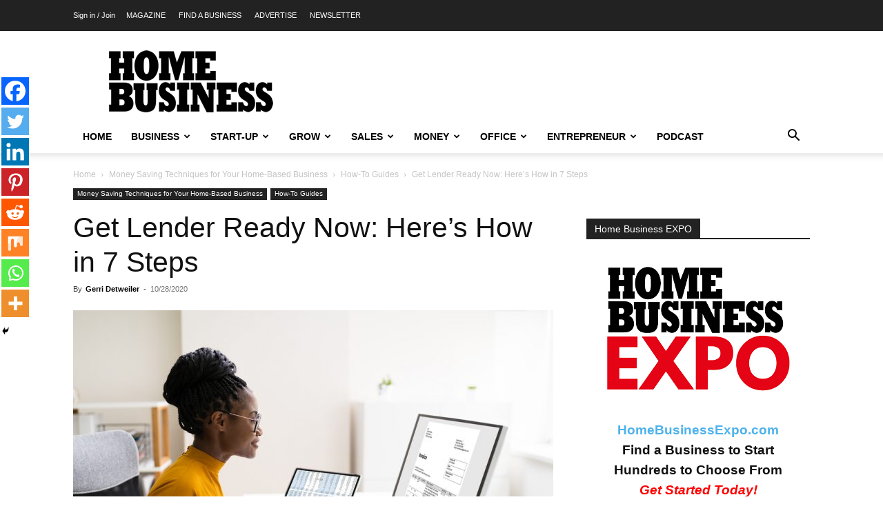

--- FILE ---
content_type: text/html; charset=UTF-8
request_url: https://homebusinessmag.com/money/how-to-guides-money/get-lender-ready-7-steps/
body_size: 61948
content:
<!doctype html >
<!--[if IE 8]>    <html class="ie8" lang="en"> <![endif]-->
<!--[if IE 9]>    <html class="ie9" lang="en"> <![endif]-->
<!--[if gt IE 8]><!--> <html lang="en-US"> <!--<![endif]-->
<head>
    
    <meta charset="UTF-8" />
    <meta name="viewport" content="width=device-width, initial-scale=1.0">
    <link rel="pingback" href="https://homebusinessmag.com/xmlrpc.php" />
    <script
				type="text/javascript"
				src="https://app.termly.io/resource-blocker/32dc8fa8-58c6-4d5a-b494-bb63852242ff">
			</script>	<script type="text/javascript">function theChampLoadEvent(e){var t=window.onload;if(typeof window.onload!="function"){window.onload=e}else{window.onload=function(){t();e()}}}</script>
		<script type="text/javascript">var theChampDefaultLang = 'en_US', theChampCloseIconPath = 'https://homebusinessmag.com/wp-content/plugins/super-socializer/images/close.png';</script>
		<script>var theChampSiteUrl = 'https://homebusinessmag.com', theChampVerified = 0, theChampEmailPopup = 0, heateorSsMoreSharePopupSearchText = 'Search';</script>
			<script>var theChampLoadingImgPath = 'https://homebusinessmag.com/wp-content/plugins/super-socializer/images/ajax_loader.gif'; var theChampAjaxUrl = 'https://homebusinessmag.com/wp-admin/admin-ajax.php'; var theChampRedirectionUrl = 'https://homebusinessmag.com/money/how-to-guides-money/get-lender-ready-7-steps/'; var theChampRegRedirectionUrl = 'https://homebusinessmag.com/money/how-to-guides-money/get-lender-ready-7-steps/'; </script>
				<script> var theChampFBKey = '1259770031218945', theChampSameTabLogin = '0', theChampVerified = 0; var theChampAjaxUrl = 'https://homebusinessmag.com/wp-admin/admin-ajax.php'; var theChampPopupTitle = ''; var theChampEmailPopup = 0; var theChampEmailAjaxUrl = 'https://homebusinessmag.com/wp-admin/admin-ajax.php'; var theChampEmailPopupTitle = ''; var theChampEmailPopupErrorMsg = ''; var theChampEmailPopupUniqueId = ''; var theChampEmailPopupVerifyMessage = ''; var theChampSteamAuthUrl = ""; var theChampCurrentPageUrl = 'https%3A%2F%2Fhomebusinessmag.com%2Fmoney%2Fhow-to-guides-money%2Fget-lender-ready-7-steps%2F';  var heateorMSEnabled = 0, theChampTwitterAuthUrl = theChampSiteUrl + "?SuperSocializerAuth=Twitter&super_socializer_redirect_to=" + theChampCurrentPageUrl, theChampLineAuthUrl = theChampSiteUrl + "?SuperSocializerAuth=Line&super_socializer_redirect_to=" + theChampCurrentPageUrl, theChampLiveAuthUrl = theChampSiteUrl + "?SuperSocializerAuth=Live&super_socializer_redirect_to=" + theChampCurrentPageUrl, theChampFacebookAuthUrl = theChampSiteUrl + "?SuperSocializerAuth=Facebook&super_socializer_redirect_to=" + theChampCurrentPageUrl, theChampYahooAuthUrl = theChampSiteUrl + "?SuperSocializerAuth=Yahoo&super_socializer_redirect_to=" + theChampCurrentPageUrl, theChampGoogleAuthUrl = theChampSiteUrl + "?SuperSocializerAuth=Google&super_socializer_redirect_to=" + theChampCurrentPageUrl, theChampYoutubeAuthUrl = theChampSiteUrl + "?SuperSocializerAuth=Youtube&super_socializer_redirect_to=" + theChampCurrentPageUrl, theChampVkontakteAuthUrl = theChampSiteUrl + "?SuperSocializerAuth=Vkontakte&super_socializer_redirect_to=" + theChampCurrentPageUrl, theChampLinkedinAuthUrl = theChampSiteUrl + "?SuperSocializerAuth=Linkedin&super_socializer_redirect_to=" + theChampCurrentPageUrl, theChampInstagramAuthUrl = theChampSiteUrl + "?SuperSocializerAuth=Instagram&super_socializer_redirect_to=" + theChampCurrentPageUrl, theChampWordpressAuthUrl = theChampSiteUrl + "?SuperSocializerAuth=Wordpress&super_socializer_redirect_to=" + theChampCurrentPageUrl, theChampDribbbleAuthUrl = theChampSiteUrl + "?SuperSocializerAuth=Dribbble&super_socializer_redirect_to=" + theChampCurrentPageUrl, theChampGithubAuthUrl = theChampSiteUrl + "?SuperSocializerAuth=Github&super_socializer_redirect_to=" + theChampCurrentPageUrl, theChampSpotifyAuthUrl = theChampSiteUrl + "?SuperSocializerAuth=Spotify&super_socializer_redirect_to=" + theChampCurrentPageUrl, theChampKakaoAuthUrl = theChampSiteUrl + "?SuperSocializerAuth=Kakao&super_socializer_redirect_to=" + theChampCurrentPageUrl, theChampTwitchAuthUrl = theChampSiteUrl + "?SuperSocializerAuth=Twitch&super_socializer_redirect_to=" + theChampCurrentPageUrl, theChampRedditAuthUrl = theChampSiteUrl + "?SuperSocializerAuth=Reddit&super_socializer_redirect_to=" + theChampCurrentPageUrl, theChampDisqusAuthUrl = theChampSiteUrl + "?SuperSocializerAuth=Disqus&super_socializer_redirect_to=" + theChampCurrentPageUrl, theChampDropboxAuthUrl = theChampSiteUrl + "?SuperSocializerAuth=Dropbox&super_socializer_redirect_to=" + theChampCurrentPageUrl, theChampFoursquareAuthUrl = theChampSiteUrl + "?SuperSocializerAuth=Foursquare&super_socializer_redirect_to=" + theChampCurrentPageUrl, theChampAmazonAuthUrl = theChampSiteUrl + "?SuperSocializerAuth=Amazon&super_socializer_redirect_to=" + theChampCurrentPageUrl, theChampStackoverflowAuthUrl = theChampSiteUrl + "?SuperSocializerAuth=Stackoverflow&super_socializer_redirect_to=" + theChampCurrentPageUrl, theChampDiscordAuthUrl = theChampSiteUrl + "?SuperSocializerAuth=Discord&super_socializer_redirect_to=" + theChampCurrentPageUrl, theChampMailruAuthUrl = theChampSiteUrl + "?SuperSocializerAuth=Mailru&super_socializer_redirect_to=" + theChampCurrentPageUrl, theChampYandexAuthUrl = theChampSiteUrl + "?SuperSocializerAuth=Yandex&super_socializer_redirect_to=" + theChampCurrentPageUrl; theChampOdnoklassnikiAuthUrl = theChampSiteUrl + "?SuperSocializerAuth=Odnoklassniki&super_socializer_redirect_to=" + theChampCurrentPageUrl;</script>
				<script> var theChampFBKey = '1259770031218945', theChampFBLang = 'en_GB', theChampFbLikeMycred = 0, theChampSsga = 0, theChampCommentNotification = 0, theChampHeateorFcmRecentComments = 0, theChampFbIosLogin = 0; </script>
						<script type="text/javascript">var theChampFBCommentUrl = 'https://www.facebook.com/homebusinessmagazineonline'; var theChampFBCommentColor = 'light'; var theChampFBCommentNumPosts = ''; var theChampFBCommentWidth = '100%'; var theChampFBCommentOrderby = 'social'; var theChampCommentingTabs = "wordpress,facebook", theChampGpCommentsUrl = 'https://www.facebook.com/homebusinessmagazineonline', theChampDisqusShortname = '', theChampScEnabledTabs = 'wordpress,fb', theChampScLabel = 'Leave a reply', theChampScTabLabels = {"wordpress":"Default Comments (0)","fb":"Facebook Comments","disqus":"Disqus Comments"}, theChampGpCommentsWidth = 0, theChampCommentingId = 'respond'</script>
						<script> var theChampSharingAjaxUrl = 'https://homebusinessmag.com/wp-admin/admin-ajax.php', heateorSsFbMessengerAPI = 'https://www.facebook.com/dialog/send?app_id=1259770031218945&display=popup&link=%encoded_post_url%&redirect_uri=%encoded_post_url%',heateorSsWhatsappShareAPI = 'web', heateorSsUrlCountFetched = [], heateorSsSharesText = 'Shares', heateorSsShareText = 'Share', theChampPluginIconPath = 'https://homebusinessmag.com/wp-content/plugins/super-socializer/images/logo.png', theChampSaveSharesLocally = 0, theChampHorizontalSharingCountEnable = 0, theChampVerticalSharingCountEnable = 0, theChampSharingOffset = -10, theChampCounterOffset = -10, theChampMobileStickySharingEnabled = 0, heateorSsCopyLinkMessage = "Link copied.";
		var heateorSsHorSharingShortUrl = "https://homebusinessmag.com/money/how-to-guides-money/get-lender-ready-7-steps/";var heateorSsVerticalSharingShortUrl = "https://homebusinessmag.com/money/how-to-guides-money/get-lender-ready-7-steps/";		</script>
			<style type="text/css">
						.the_champ_button_instagram span.the_champ_svg,a.the_champ_instagram span.the_champ_svg{background:radial-gradient(circle at 30% 107%,#fdf497 0,#fdf497 5%,#fd5949 45%,#d6249f 60%,#285aeb 90%)}
					.the_champ_horizontal_sharing .the_champ_svg,.heateor_ss_standard_follow_icons_container .the_champ_svg{
					color: #fff;
				border-width: 0px;
		border-style: solid;
		border-color: transparent;
	}
		.the_champ_horizontal_sharing .theChampTCBackground{
		color:#666;
	}
		.the_champ_horizontal_sharing span.the_champ_svg:hover,.heateor_ss_standard_follow_icons_container span.the_champ_svg:hover{
				border-color: transparent;
	}
		.the_champ_vertical_sharing span.the_champ_svg,.heateor_ss_floating_follow_icons_container span.the_champ_svg{
					color: #fff;
				border-width: 0px;
		border-style: solid;
		border-color: transparent;
	}
		.the_champ_vertical_sharing .theChampTCBackground{
		color:#666;
	}
		.the_champ_vertical_sharing span.the_champ_svg:hover,.heateor_ss_floating_follow_icons_container span.the_champ_svg:hover{
						border-color: transparent;
		}
	@media screen and (max-width:783px){.the_champ_vertical_sharing{display:none!important}}</style>
	<meta name='robots' content='index, follow, max-image-preview:large, max-snippet:-1, max-video-preview:-1' />

		<!-- Meta Tag Manager -->
		<meta name="yandex-verification" content="0b1814b0b35a381b" />
		<!-- / Meta Tag Manager -->
<link rel="icon" type="image/png" href="https://homebusinessmag.com/wp-content/uploads/2015/07/hbm-favicon.png"><link rel="apple-touch-icon" sizes="76x76" href="https://homebusinessmag.com/wp-content/uploads/2015/07/HBM-logo-76.png"/><link rel="apple-touch-icon" sizes="120x120" href="https://homebusinessmag.com/wp-content/uploads/2015/07/HBM-logo-120.png"/><link rel="apple-touch-icon" sizes="152x152" href="https://homebusinessmag.com/wp-content/uploads/2015/07/HBM-logo-152.png"/><link rel="apple-touch-icon" sizes="114x114" href="https://homebusinessmag.com/wp-content/uploads/2015/07/HBM-logo-114.png"/><link rel="apple-touch-icon" sizes="144x144" href="https://homebusinessmag.com/wp-content/uploads/2015/07/HBM-logo-144.png"/>
	<!-- This site is optimized with the Yoast SEO Premium plugin v26.8 (Yoast SEO v26.8) - https://yoast.com/product/yoast-seo-premium-wordpress/ -->
	<title>Get Lender Ready Now: Here Are 7 Crucial Steps to Take</title>
	<meta name="description" content="As a business owner, it&#039;s important to build a foundation for financing before you need it. Here are seven steps to take to get lender ready." />
	<link rel="canonical" href="https://homebusinessmag.com/money/how-to-guides-money/get-lender-ready-7-steps/" />
	<meta property="og:locale" content="en_US" />
	<meta property="og:type" content="article" />
	<meta property="og:title" content="Get Lender Ready Now: Here’s How in 7 Steps" />
	<meta property="og:description" content="Get Lender Ready Now: Here’s How in 7 Steps" />
	<meta property="og:url" content="https://homebusinessmag.com/money/how-to-guides-money/get-lender-ready-7-steps/" />
	<meta property="og:site_name" content="Home Business Magazine" />
	<meta property="article:publisher" content="https://www.facebook.com/homebusinesspodcast/" />
	<meta property="article:published_time" content="2020-10-28T22:42:57+00:00" />
	<meta property="article:modified_time" content="2020-10-28T23:08:07+00:00" />
	<meta property="og:image" content="https://homebusinessmag.com/wp-content/uploads/2020/10/Depositphotos_390743492_s-2019-e1603926103189.jpg" />
	<meta property="og:image:width" content="700" />
	<meta property="og:image:height" content="467" />
	<meta property="og:image:type" content="image/jpeg" />
	<meta name="author" content="Gerri Detweiler" />
	<meta name="twitter:card" content="summary_large_image" />
	<meta name="twitter:creator" content="@homebusinessmag" />
	<meta name="twitter:site" content="@homebusinessmag" />
	<meta name="twitter:label1" content="Written by" />
	<meta name="twitter:data1" content="Gerri Detweiler" />
	<meta name="twitter:label2" content="Est. reading time" />
	<meta name="twitter:data2" content="7 minutes" />
	<script type="application/ld+json" class="yoast-schema-graph">{"@context":"https://schema.org","@graph":[{"@type":"Article","@id":"https://homebusinessmag.com/money/how-to-guides-money/get-lender-ready-7-steps/#article","isPartOf":{"@id":"https://homebusinessmag.com/money/how-to-guides-money/get-lender-ready-7-steps/"},"author":{"name":"Gerri Detweiler","@id":"https://homebusinessmag.com/#/schema/person/8cc1dceaf8c87b10d28a8ee4471d5a50"},"headline":"Get Lender Ready Now: Here’s How in 7 Steps","datePublished":"2020-10-28T22:42:57+00:00","dateModified":"2020-10-28T23:08:07+00:00","mainEntityOfPage":{"@id":"https://homebusinessmag.com/money/how-to-guides-money/get-lender-ready-7-steps/"},"wordCount":1394,"publisher":{"@id":"https://homebusinessmag.com/#organization"},"image":{"@id":"https://homebusinessmag.com/money/how-to-guides-money/get-lender-ready-7-steps/#primaryimage"},"thumbnailUrl":"https://homebusinessmag.com/wp-content/uploads/2020/10/Depositphotos_390743492_s-2019-e1603926103189.jpg","articleSection":["Featured","How-To Guides"],"inLanguage":"en-US"},{"@type":"WebPage","@id":"https://homebusinessmag.com/money/how-to-guides-money/get-lender-ready-7-steps/","url":"https://homebusinessmag.com/money/how-to-guides-money/get-lender-ready-7-steps/","name":"Get Lender Ready Now: Here Are 7 Crucial Steps to Take","isPartOf":{"@id":"https://homebusinessmag.com/#website"},"primaryImageOfPage":{"@id":"https://homebusinessmag.com/money/how-to-guides-money/get-lender-ready-7-steps/#primaryimage"},"image":{"@id":"https://homebusinessmag.com/money/how-to-guides-money/get-lender-ready-7-steps/#primaryimage"},"thumbnailUrl":"https://homebusinessmag.com/wp-content/uploads/2020/10/Depositphotos_390743492_s-2019-e1603926103189.jpg","datePublished":"2020-10-28T22:42:57+00:00","dateModified":"2020-10-28T23:08:07+00:00","description":"As a business owner, it's important to build a foundation for financing before you need it. Here are seven steps to take to get lender ready.","breadcrumb":{"@id":"https://homebusinessmag.com/money/how-to-guides-money/get-lender-ready-7-steps/#breadcrumb"},"inLanguage":"en-US","potentialAction":[{"@type":"ReadAction","target":["https://homebusinessmag.com/money/how-to-guides-money/get-lender-ready-7-steps/"]}]},{"@type":"ImageObject","inLanguage":"en-US","@id":"https://homebusinessmag.com/money/how-to-guides-money/get-lender-ready-7-steps/#primaryimage","url":"https://homebusinessmag.com/wp-content/uploads/2020/10/Depositphotos_390743492_s-2019-e1603926103189.jpg","contentUrl":"https://homebusinessmag.com/wp-content/uploads/2020/10/Depositphotos_390743492_s-2019-e1603926103189.jpg","width":700,"height":467,"caption":"Depositphotos"},{"@type":"BreadcrumbList","@id":"https://homebusinessmag.com/money/how-to-guides-money/get-lender-ready-7-steps/#breadcrumb","itemListElement":[{"@type":"ListItem","position":1,"name":"Home","item":"https://homebusinessmag.com/"},{"@type":"ListItem","position":2,"name":"Get Lender Ready Now: Here’s How in 7 Steps"}]},{"@type":"WebSite","@id":"https://homebusinessmag.com/#website","url":"https://homebusinessmag.com/","name":"Home Business Magazine","description":"home business-business at home-at home business-business from home-business of home-home business ideas-business ideas from home-small business ideas from home-small home business ideas","publisher":{"@id":"https://homebusinessmag.com/#organization"},"alternateName":"Home Business Magazine Online","potentialAction":[{"@type":"SearchAction","target":{"@type":"EntryPoint","urlTemplate":"https://homebusinessmag.com/?s={search_term_string}"},"query-input":{"@type":"PropertyValueSpecification","valueRequired":true,"valueName":"search_term_string"}}],"inLanguage":"en-US"},{"@type":"Organization","@id":"https://homebusinessmag.com/#organization","name":"Home Business Magazine","alternateName":"Home Business Magazine Online","url":"https://homebusinessmag.com/","logo":{"@type":"ImageObject","inLanguage":"en-US","@id":"https://homebusinessmag.com/#/schema/logo/image/","url":"https://homebusinessmag.com/wp-content/uploads/2020/12/HBM-logoresize.gif","contentUrl":"https://homebusinessmag.com/wp-content/uploads/2020/12/HBM-logoresize.gif","width":700,"height":90,"caption":"Home Business Magazine"},"image":{"@id":"https://homebusinessmag.com/#/schema/logo/image/"},"sameAs":["https://www.facebook.com/homebusinesspodcast/","https://x.com/homebusinessmag","https://www.instagram.com/homebusinessmagazine","https://www.linkedin.com/company/home-business-magazine","https://www.pinterest.com/homebusinessmagazine","https://www.youtube.com/channel/UC20vTcKqfKy3Uuqj_ehVIiw","https://www.facebook.com/homebusinessmagazineonline","https://homebusiness.libsyn.com/","https://homebusinessmag.com/podcast/","https://podcasts.apple.com/us/podcast/home-business-podcast/id1483241633","https://www.homebusinessdigitalmag.com/","https://homebusinessexpo.com/"]},{"@type":"Person","@id":"https://homebusinessmag.com/#/schema/person/8cc1dceaf8c87b10d28a8ee4471d5a50","name":"Gerri Detweiler","image":{"@type":"ImageObject","inLanguage":"en-US","@id":"https://homebusinessmag.com/#/schema/person/image/","url":"https://homebusinessmag.com/wp-content/uploads/2019/08/Gerri-Detweiler-web-purple-up-159KB_400x400-150x150.jpg","contentUrl":"https://homebusinessmag.com/wp-content/uploads/2019/08/Gerri-Detweiler-web-purple-up-159KB_400x400-150x150.jpg","caption":"Gerri Detweiler"},"description":"Gerri Detweiler has been guiding individuals through the confusing world of finance and credit for 20+ years. She is the author or coauthor of five books, including her most recent, Finance Your Own Business: Get on the Financing Fast Track. Today, Gerri serves as the Education Director for Nav, an online platform that matches small business owners to their best financing options and gives free access to personal and business credit scores.","url":"https://homebusinessmag.com/author/gerri-detweiler/"}]}</script>
	<!-- / Yoast SEO Premium plugin. -->


<script type='application/javascript'  id='pys-version-script'>console.log('PixelYourSite Free version 11.1.5.2');</script>
<link rel='dns-prefetch' href='//a.omappapi.com' />
<link rel='dns-prefetch' href='//www.googletagmanager.com' />

<link rel="alternate" type="application/rss+xml" title="Home Business Magazine &raquo; Feed" href="https://homebusinessmag.com/feed/" />
<link rel="alternate" type="application/rss+xml" title="Home Business Magazine &raquo; Comments Feed" href="https://homebusinessmag.com/comments/feed/" />
<link rel="alternate" title="oEmbed (JSON)" type="application/json+oembed" href="https://homebusinessmag.com/wp-json/oembed/1.0/embed?url=https%3A%2F%2Fhomebusinessmag.com%2Fmoney%2Fhow-to-guides-money%2Fget-lender-ready-7-steps%2F" />
<link rel="alternate" title="oEmbed (XML)" type="text/xml+oembed" href="https://homebusinessmag.com/wp-json/oembed/1.0/embed?url=https%3A%2F%2Fhomebusinessmag.com%2Fmoney%2Fhow-to-guides-money%2Fget-lender-ready-7-steps%2F&#038;format=xml" />
<style id='wp-img-auto-sizes-contain-inline-css' type='text/css'>
img:is([sizes=auto i],[sizes^="auto," i]){contain-intrinsic-size:3000px 1500px}
/*# sourceURL=wp-img-auto-sizes-contain-inline-css */
</style>
<style id='wp-emoji-styles-inline-css' type='text/css'>

	img.wp-smiley, img.emoji {
		display: inline !important;
		border: none !important;
		box-shadow: none !important;
		height: 1em !important;
		width: 1em !important;
		margin: 0 0.07em !important;
		vertical-align: -0.1em !important;
		background: none !important;
		padding: 0 !important;
	}
/*# sourceURL=wp-emoji-styles-inline-css */
</style>
<style id='wp-block-library-inline-css' type='text/css'>
:root{--wp-block-synced-color:#7a00df;--wp-block-synced-color--rgb:122,0,223;--wp-bound-block-color:var(--wp-block-synced-color);--wp-editor-canvas-background:#ddd;--wp-admin-theme-color:#007cba;--wp-admin-theme-color--rgb:0,124,186;--wp-admin-theme-color-darker-10:#006ba1;--wp-admin-theme-color-darker-10--rgb:0,107,160.5;--wp-admin-theme-color-darker-20:#005a87;--wp-admin-theme-color-darker-20--rgb:0,90,135;--wp-admin-border-width-focus:2px}@media (min-resolution:192dpi){:root{--wp-admin-border-width-focus:1.5px}}.wp-element-button{cursor:pointer}:root .has-very-light-gray-background-color{background-color:#eee}:root .has-very-dark-gray-background-color{background-color:#313131}:root .has-very-light-gray-color{color:#eee}:root .has-very-dark-gray-color{color:#313131}:root .has-vivid-green-cyan-to-vivid-cyan-blue-gradient-background{background:linear-gradient(135deg,#00d084,#0693e3)}:root .has-purple-crush-gradient-background{background:linear-gradient(135deg,#34e2e4,#4721fb 50%,#ab1dfe)}:root .has-hazy-dawn-gradient-background{background:linear-gradient(135deg,#faaca8,#dad0ec)}:root .has-subdued-olive-gradient-background{background:linear-gradient(135deg,#fafae1,#67a671)}:root .has-atomic-cream-gradient-background{background:linear-gradient(135deg,#fdd79a,#004a59)}:root .has-nightshade-gradient-background{background:linear-gradient(135deg,#330968,#31cdcf)}:root .has-midnight-gradient-background{background:linear-gradient(135deg,#020381,#2874fc)}:root{--wp--preset--font-size--normal:16px;--wp--preset--font-size--huge:42px}.has-regular-font-size{font-size:1em}.has-larger-font-size{font-size:2.625em}.has-normal-font-size{font-size:var(--wp--preset--font-size--normal)}.has-huge-font-size{font-size:var(--wp--preset--font-size--huge)}.has-text-align-center{text-align:center}.has-text-align-left{text-align:left}.has-text-align-right{text-align:right}.has-fit-text{white-space:nowrap!important}#end-resizable-editor-section{display:none}.aligncenter{clear:both}.items-justified-left{justify-content:flex-start}.items-justified-center{justify-content:center}.items-justified-right{justify-content:flex-end}.items-justified-space-between{justify-content:space-between}.screen-reader-text{border:0;clip-path:inset(50%);height:1px;margin:-1px;overflow:hidden;padding:0;position:absolute;width:1px;word-wrap:normal!important}.screen-reader-text:focus{background-color:#ddd;clip-path:none;color:#444;display:block;font-size:1em;height:auto;left:5px;line-height:normal;padding:15px 23px 14px;text-decoration:none;top:5px;width:auto;z-index:100000}html :where(.has-border-color){border-style:solid}html :where([style*=border-top-color]){border-top-style:solid}html :where([style*=border-right-color]){border-right-style:solid}html :where([style*=border-bottom-color]){border-bottom-style:solid}html :where([style*=border-left-color]){border-left-style:solid}html :where([style*=border-width]){border-style:solid}html :where([style*=border-top-width]){border-top-style:solid}html :where([style*=border-right-width]){border-right-style:solid}html :where([style*=border-bottom-width]){border-bottom-style:solid}html :where([style*=border-left-width]){border-left-style:solid}html :where(img[class*=wp-image-]){height:auto;max-width:100%}:where(figure){margin:0 0 1em}html :where(.is-position-sticky){--wp-admin--admin-bar--position-offset:var(--wp-admin--admin-bar--height,0px)}@media screen and (max-width:600px){html :where(.is-position-sticky){--wp-admin--admin-bar--position-offset:0px}}
/*wp_block_styles_on_demand_placeholder:697ebce75d8a0*/
/*# sourceURL=wp-block-library-inline-css */
</style>
<style id='classic-theme-styles-inline-css' type='text/css'>
/*! This file is auto-generated */
.wp-block-button__link{color:#fff;background-color:#32373c;border-radius:9999px;box-shadow:none;text-decoration:none;padding:calc(.667em + 2px) calc(1.333em + 2px);font-size:1.125em}.wp-block-file__button{background:#32373c;color:#fff;text-decoration:none}
/*# sourceURL=/wp-includes/css/classic-themes.min.css */
</style>
<link rel='stylesheet' id='bbp-default-css' href='https://homebusinessmag.com/wp-content/plugins/bbpress/templates/default/css/bbpress.min.css?ver=2.6.14' type='text/css' media='all' />
<link rel='stylesheet' id='ppress-frontend-css' href='https://homebusinessmag.com/wp-content/cache/background-css/1/homebusinessmag.com/wp-content/plugins/wp-user-avatar/assets/css/frontend.min.css?ver=4.16.9&wpr_t=1769891975' type='text/css' media='all' />
<link rel='stylesheet' id='ppress-flatpickr-css' href='https://homebusinessmag.com/wp-content/plugins/wp-user-avatar/assets/flatpickr/flatpickr.min.css?ver=4.16.9' type='text/css' media='all' />
<link rel='stylesheet' id='ppress-select2-css' href='https://homebusinessmag.com/wp-content/plugins/wp-user-avatar/assets/select2/select2.min.css?ver=6d0bead404c84875282e895f2698cb11' type='text/css' media='all' />
<link rel='stylesheet' id='td-plugin-multi-purpose-css' href='https://homebusinessmag.com/wp-content/plugins/td-composer/td-multi-purpose/style.css?ver=9c5a7338c90cbd82cb580e34cffb127f' type='text/css' media='all' />
<link rel='stylesheet' id='tablepress-default-css' href='https://homebusinessmag.com/wp-content/plugins/tablepress/css/build/default.css?ver=3.2.6' type='text/css' media='all' />
<link rel='stylesheet' id='dashicons-css' href='https://homebusinessmag.com/wp-includes/css/dashicons.min.css?ver=6d0bead404c84875282e895f2698cb11' type='text/css' media='all' />
<link rel='stylesheet' id='thickbox-css' href='https://homebusinessmag.com/wp-includes/js/thickbox/thickbox.css?ver=6d0bead404c84875282e895f2698cb11' type='text/css' media='all' />
<link rel='stylesheet' id='the_champ_frontend_css-css' href='https://homebusinessmag.com/wp-content/cache/background-css/1/homebusinessmag.com/wp-content/plugins/super-socializer/css/front.css?ver=7.14.5&wpr_t=1769891975' type='text/css' media='all' />
<link rel='stylesheet' id='td-theme-css' href='https://homebusinessmag.com/wp-content/themes/Newspaper/style.css?ver=12.7.4' type='text/css' media='all' />
<style id='td-theme-inline-css' type='text/css'>@media (max-width:767px){.td-header-desktop-wrap{display:none}}@media (min-width:767px){.td-header-mobile-wrap{display:none}}</style>
<link rel='stylesheet' id='td-theme-bbpress-css' href='https://homebusinessmag.com/wp-content/themes/Newspaper/style-bbpress.css?ver=12.7.4' type='text/css' media='all' />
<link rel='stylesheet' id='js_composer_front-css' href='https://homebusinessmag.com/wp-content/cache/background-css/1/homebusinessmag.com/wp-content/plugins/js_composer/assets/css/js_composer.min.css?ver=7.9&wpr_t=1769891975' type='text/css' media='all' />
<link rel='stylesheet' id='td-legacy-framework-front-style-css' href='https://homebusinessmag.com/wp-content/cache/background-css/1/homebusinessmag.com/wp-content/plugins/td-composer/legacy/Newspaper/assets/css/td_legacy_main.css?ver=9c5a7338c90cbd82cb580e34cffb127f&wpr_t=1769891975' type='text/css' media='all' />
<link rel='stylesheet' id='td-standard-pack-framework-front-style-css' href='https://homebusinessmag.com/wp-content/cache/background-css/1/homebusinessmag.com/wp-content/plugins/td-standard-pack/Newspaper/assets/css/td_standard_pack_main.css?ver=1314111a2e147bac488ccdd97e4704ff&wpr_t=1769891975' type='text/css' media='all' />
<style id='rocket-lazyload-inline-css' type='text/css'>
.rll-youtube-player{position:relative;padding-bottom:56.23%;height:0;overflow:hidden;max-width:100%;}.rll-youtube-player:focus-within{outline: 2px solid currentColor;outline-offset: 5px;}.rll-youtube-player iframe{position:absolute;top:0;left:0;width:100%;height:100%;z-index:100;background:0 0}.rll-youtube-player img{bottom:0;display:block;left:0;margin:auto;max-width:100%;width:100%;position:absolute;right:0;top:0;border:none;height:auto;-webkit-transition:.4s all;-moz-transition:.4s all;transition:.4s all}.rll-youtube-player img:hover{-webkit-filter:brightness(75%)}.rll-youtube-player .play{height:100%;width:100%;left:0;top:0;position:absolute;background:var(--wpr-bg-889536b8-a208-465a-bf17-dd2411de4075) no-repeat center;background-color: transparent !important;cursor:pointer;border:none;}
/*# sourceURL=rocket-lazyload-inline-css */
</style>
<script type="text/javascript" id="jquery-core-js-extra">
/* <![CDATA[ */
var pysFacebookRest = {"restApiUrl":"https://homebusinessmag.com/wp-json/pys-facebook/v1/event","debug":""};
//# sourceURL=jquery-core-js-extra
/* ]]> */
</script>
<script type="text/javascript" src="https://homebusinessmag.com/wp-includes/js/jquery/jquery.min.js?ver=3.7.1" id="jquery-core-js"></script>
<script type="text/javascript" src="https://homebusinessmag.com/wp-includes/js/jquery/jquery-migrate.min.js?ver=3.4.1" id="jquery-migrate-js"></script>
<script type="text/javascript" id="BENrueeg_RUE-not_file_js-js-extra">
/* <![CDATA[ */
var BENrueeg_RUE_js_Params = {"is_field_name_removed":""};
//# sourceURL=BENrueeg_RUE-not_file_js-js-extra
/* ]]> */
</script>
<script type="text/javascript" src="https://homebusinessmag.com/wp-content/plugins/wp-user-avatar/assets/flatpickr/flatpickr.min.js?ver=4.16.9" id="ppress-flatpickr-js"></script>
<script type="text/javascript" src="https://homebusinessmag.com/wp-content/plugins/wp-user-avatar/assets/select2/select2.min.js?ver=4.16.9" id="ppress-select2-js"></script>
<script type="text/javascript" src="https://homebusinessmag.com/wp-content/plugins/super-socializer/js/front/social_login/general.js?ver=7.14.5" id="the_champ_ss_general_scripts-js"></script>
<script type="text/javascript" src="https://homebusinessmag.com/wp-content/plugins/super-socializer/js/front/social_login/common.js?ver=7.14.5" id="the_champ_sl_common-js"></script>
<script type="text/javascript" src="https://homebusinessmag.com/wp-content/plugins/super-socializer/js/front/facebook/sdk.js?ver=7.14.5" id="the_champ_fb_sdk-js"></script>
<script type="text/javascript" src="https://homebusinessmag.com/wp-content/plugins/super-socializer/js/front/facebook/commenting.js?ver=7.14.5" id="the_champ_fb_commenting-js"></script>
<script type="text/javascript" src="https://homebusinessmag.com/wp-content/plugins/super-socializer/js/front/sharing/sharing.js?ver=7.14.5" id="the_champ_share_counts-js"></script>
<script type="text/javascript" src="https://homebusinessmag.com/wp-content/plugins/pixelyoursite/dist/scripts/jquery.bind-first-0.2.3.min.js?ver=0.2.3" id="jquery-bind-first-js"></script>
<script type="text/javascript" src="https://homebusinessmag.com/wp-content/plugins/pixelyoursite/dist/scripts/js.cookie-2.1.3.min.js?ver=2.1.3" id="js-cookie-pys-js"></script>
<script type="text/javascript" src="https://homebusinessmag.com/wp-content/plugins/pixelyoursite/dist/scripts/tld.min.js?ver=2.3.1" id="js-tld-js"></script>
<script type="text/javascript" id="pys-js-extra">
/* <![CDATA[ */
var pysOptions = {"staticEvents":{"facebook":{"init_event":[{"delay":0,"type":"static","ajaxFire":false,"name":"PageView","pixelIds":["847935003649542"],"eventID":"791e15f7-5861-40b8-9188-92851c244465","params":{"post_category":"Featured, How-To Guides","page_title":"Get Lender Ready Now: Here\u2019s How in 7 Steps","post_type":"post","post_id":109920,"plugin":"PixelYourSite","user_role":"guest","event_url":"homebusinessmag.com/money/how-to-guides-money/get-lender-ready-7-steps/"},"e_id":"init_event","ids":[],"hasTimeWindow":false,"timeWindow":0,"woo_order":"","edd_order":""}]}},"dynamicEvents":[],"triggerEvents":[],"triggerEventTypes":[],"facebook":{"pixelIds":["847935003649542"],"advancedMatching":{"external_id":"faceeefbffdfefcdddefcfddab"},"advancedMatchingEnabled":true,"removeMetadata":false,"wooVariableAsSimple":false,"serverApiEnabled":true,"wooCRSendFromServer":false,"send_external_id":null,"enabled_medical":false,"do_not_track_medical_param":["event_url","post_title","page_title","landing_page","content_name","categories","category_name","tags"],"meta_ldu":false},"debug":"","siteUrl":"https://homebusinessmag.com","ajaxUrl":"https://homebusinessmag.com/wp-admin/admin-ajax.php","ajax_event":"bd546d900e","enable_remove_download_url_param":"1","cookie_duration":"7","last_visit_duration":"60","enable_success_send_form":"","ajaxForServerEvent":"1","ajaxForServerStaticEvent":"1","useSendBeacon":"1","send_external_id":"1","external_id_expire":"180","track_cookie_for_subdomains":"1","google_consent_mode":"1","gdpr":{"ajax_enabled":false,"all_disabled_by_api":false,"facebook_disabled_by_api":false,"analytics_disabled_by_api":false,"google_ads_disabled_by_api":false,"pinterest_disabled_by_api":false,"bing_disabled_by_api":false,"reddit_disabled_by_api":false,"externalID_disabled_by_api":false,"facebook_prior_consent_enabled":true,"analytics_prior_consent_enabled":true,"google_ads_prior_consent_enabled":null,"pinterest_prior_consent_enabled":true,"bing_prior_consent_enabled":true,"cookiebot_integration_enabled":false,"cookiebot_facebook_consent_category":"marketing","cookiebot_analytics_consent_category":"statistics","cookiebot_tiktok_consent_category":"marketing","cookiebot_google_ads_consent_category":"marketing","cookiebot_pinterest_consent_category":"marketing","cookiebot_bing_consent_category":"marketing","consent_magic_integration_enabled":false,"real_cookie_banner_integration_enabled":false,"cookie_notice_integration_enabled":false,"cookie_law_info_integration_enabled":false,"analytics_storage":{"enabled":true,"value":"granted","filter":false},"ad_storage":{"enabled":true,"value":"granted","filter":false},"ad_user_data":{"enabled":true,"value":"granted","filter":false},"ad_personalization":{"enabled":true,"value":"granted","filter":false}},"cookie":{"disabled_all_cookie":false,"disabled_start_session_cookie":false,"disabled_advanced_form_data_cookie":false,"disabled_landing_page_cookie":false,"disabled_first_visit_cookie":false,"disabled_trafficsource_cookie":false,"disabled_utmTerms_cookie":false,"disabled_utmId_cookie":false},"tracking_analytics":{"TrafficSource":"direct","TrafficLanding":"undefined","TrafficUtms":[],"TrafficUtmsId":[]},"GATags":{"ga_datalayer_type":"default","ga_datalayer_name":"dataLayerPYS"},"woo":{"enabled":false},"edd":{"enabled":false},"cache_bypass":"1769913575"};
//# sourceURL=pys-js-extra
/* ]]> */
</script>
<script type="text/javascript" src="https://homebusinessmag.com/wp-content/plugins/pixelyoursite/dist/scripts/public.js?ver=11.1.5.2" id="pys-js"></script>

<!-- Google tag (gtag.js) snippet added by Site Kit -->
<!-- Google Analytics snippet added by Site Kit -->
<script type="text/javascript" src="https://www.googletagmanager.com/gtag/js?id=G-5R8HX81264" id="google_gtagjs-js" async></script>
<script type="text/javascript" id="google_gtagjs-js-after">
/* <![CDATA[ */
window.dataLayer = window.dataLayer || [];function gtag(){dataLayer.push(arguments);}
gtag("set","linker",{"domains":["homebusinessmag.com"]});
gtag("js", new Date());
gtag("set", "developer_id.dZTNiMT", true);
gtag("config", "G-5R8HX81264");
//# sourceURL=google_gtagjs-js-after
/* ]]> */
</script>
<script></script><link rel="https://api.w.org/" href="https://homebusinessmag.com/wp-json/" /><link rel="alternate" title="JSON" type="application/json" href="https://homebusinessmag.com/wp-json/wp/v2/posts/109920" /><link rel="EditURI" type="application/rsd+xml" title="RSD" href="https://homebusinessmag.com/xmlrpc.php?rsd" />
<link rel='shortlink' href='https://homebusinessmag.com/?p=109920' />
<!-- start Simple Custom CSS and JS -->
<meta name="publication-media-verification"content="6d81ed6c6b4d48a7993a85dc245e79b7"/><!-- end Simple Custom CSS and JS -->
<!-- start Simple Custom CSS and JS -->
<meta name="viewport" content="width=device-width, initial-scale=1.0"/>

<!-- end Simple Custom CSS and JS -->
<!-- start Simple Custom CSS and JS -->
<!-- Clarity tracking code for https://homebusinessmag.com/ -->
<script>
    (function(c,l,a,r,i,t,y){
        c[a]=c[a]||function(){(c[a].q=c[a].q||[]).push(arguments)};
        t=l.createElement(r);t.async=1;t.src="https://www.clarity.ms/tag/"+i;
        y=l.getElementsByTagName(r)[0];y.parentNode.insertBefore(t,y);
    })(window, document, "clarity", "script", "54rx5skr7m");
</script><!-- end Simple Custom CSS and JS -->
<!-- start Simple Custom CSS and JS -->
<! - Yandex.Metrika counter -> <script type = "text / javascript"> (function (m, e, t, r, i, k, a) {m [i] = m [i] || function () {(m [i] .a = m [i] .a || []). push (arguments)}; m [i] .l = 1 * new Date (); k = e.createElement ( t), a = e.getElementsByTagName (t) [0], k.async = 1, k.src = r, a.parentNode.insertBefore (k, a)}) (window, document, "script", "https : //mc.yandex.ru/metrika/tag.js "," ym "); ym (70640920, "init", {clickmap: true, trackLinks: true, accurateTrackBounce: true, webvisor: true}); </script> <noscript> <div> <img src = "https://mc.yandex.ru/watch/70640920" style = "position: absolute; left: -9999px;" alt = "" /> </div> </noscript> <! - /Yandex.Metrika counter -><!-- end Simple Custom CSS and JS -->
<!-- start Simple Custom CSS and JS -->
<meta name="yandex-verification" content="57b5bd75848306ac" /><html>
    <!-- end Simple Custom CSS and JS -->
<!-- start Simple Custom CSS and JS -->
<meta name="google-site-verification" content="9DBQedrMvr5Rhn2obX8q0Tz3lZ59IdmycGx2aZmwgeU" /><!-- end Simple Custom CSS and JS -->
<!-- start Simple Custom CSS and JS -->
<meta name="google-site-verification" content="9DBQedrMvr5Rhn2obX8q0Tz3lZ59IdmycGx2aZmwgeU" /><!-- end Simple Custom CSS and JS -->
<!-- start Simple Custom CSS and JS -->
<meta name="msvalidate.01" content="320D112563E8A43394B25CF0B1588484" /><!-- end Simple Custom CSS and JS -->
<!-- start Simple Custom CSS and JS -->
<script type="text/javascript">
    (function(c,l,a,r,i,t,y){
        c[a]=c[a]||function(){(c[a].q=c[a].q||[]).push(arguments)};
        t=l.createElement(r);t.async=1;t.src="https://www.clarity.ms/tag/"+i;
        y=l.getElementsByTagName(r)[0];y.parentNode.insertBefore(t,y);
    })(window, document, "clarity", "script", "si7oi22xjk");
</script><!-- end Simple Custom CSS and JS -->
<!-- start Simple Custom CSS and JS -->
<!-- Google Tag Manager -->
<script>(function(w,d,s,l,i){w[l]=w[l]||[];w[l].push({'gtm.start':
new Date().getTime(),event:'gtm.js'});var f=d.getElementsByTagName(s)[0],
j=d.createElement(s),dl=l!='dataLayer'?'&l='+l:'';j.async=true;j.src=
'https://www.googletagmanager.com/gtm.js?id='+i+dl;f.parentNode.insertBefore(j,f);
})(window,document,'script','dataLayer','GTM-T8C57242');</script>
<!-- End Google Tag Manager --><!-- end Simple Custom CSS and JS -->
<!-- start Simple Custom CSS and JS -->
<script type="text/javascript">
jQuery(document).ready(function () {
    // Select the element with class 'the_champ_more' and remove the 'rel' attribute
    jQuery('.the_champ_more').removeAttr('rel');
});</script>
<!-- end Simple Custom CSS and JS -->
<!-- start Simple Custom CSS and JS -->
<script type="text/javascript">
jQuery(document).ready(function($) {

$('.weird-link').click(function() {

    window.open('https://www.360training.com/learn2serve/food-handler/Texas', '_blank');


});
 
  $('.weird-link2').click(function() {
    window.open('https://www.netlawman.co.uk/g/employment-contract', '_blank');
});


});</script>
<!-- end Simple Custom CSS and JS -->
<!-- start Simple Custom CSS and JS -->
<script type="text/javascript">

jQuery(document).ready(function( $ ){
   
$('.td-header-row .td-header-sp-logo').css({
  	'float': 'left',
   	 'width': '30%'
})

$('.td-header-row .td-header-sp-recs').css({
  	'float': 'left',
    'width': '60%',
})

});


</script>
<!-- end Simple Custom CSS and JS -->
<!-- start Simple Custom CSS and JS -->
<style type="text/css">
@media only screen and (max-width: 768px) {
    .td-header-wrap .td-header-top-menu-full.td-container-wrap {
        height: 55px !important;
    }
.menu-top-container {
    margin-right: -20px !important;
	margin-left: 75px;
	margin-top: -30px;
}
ul.top-header-menu.td_ul_login {
    position: absolute;
    top: 7px;
}
	.top-header-menu li a {
    margin-right: 10px;
}
	ul.top-header-menu.td_ul_login.sf-js-enabled {
    top: 10px !important;
}
}</style>
<!-- end Simple Custom CSS and JS -->
<!-- start Simple Custom CSS and JS -->
<style type="text/css">
.author-box-wrap .td-author-description {
	font-size: 15px;
}</style>
<!-- end Simple Custom CSS and JS -->
<!-- start Simple Custom CSS and JS -->
<style type="text/css">
.single-post .author-box-wrap img {
    height: 150px;
    width: 150px !important;
    max-width: 150px !important;
    margin-right: 11px;
}
.author .author-box-wrap .avatar {
    max-width: 150px !important;
    height: 150px !important;
    width: 150px !important;
    margin-right: 15px;
}
.home .td_mod_wrap.td-pb-padding-side,
.page-id-167588 .td_mod_wrap.td-pb-padding-side {
    min-height: 150px !important;
}
.home .td_top_authors .item-details,
.page-id-167588 .td_top_authors .item-details{
    margin-left: 145px !important;
}
.home .td_top_authors img,
.page-id-167588 .td_top_authors img{
    max-width: 140px !important;
		width: 140px !important;
		height: 140px !important;
}
</style>
<!-- end Simple Custom CSS and JS -->
<!-- start Simple Custom CSS and JS -->
<style type="text/css">
@media screen and (max-width:767px){
	.td-header-sp-recs{width:100% !important;padding-top:0px !important;}
}

.author-box-wrap.td-author-page .desc {
    font-size: 15px;
}</style>
<!-- end Simple Custom CSS and JS -->
<!-- start Simple Custom CSS and JS -->
<style type="text/css">
/* 
 * CSS for the header alignment which is depend  
 * if is the user logged in or not is written 
 * in the functions.php on line #155
 */

@media only screen and (max-width: 600px) {
  ul.the_champ_login_ul {
    position: relative !important;
        top: -16px !important;
  }  
.td-header-top-menu-full {
    display: block !important;
  }
  .td-header-sp-top-menu {
    display: block !important;
  }  
  .td-header-top-menu-full.td-container-wrap {
    height: 190px !important;
  }  
.heateor_ss_sl_optin_container {
  position: relative !important;
  left: 0% !important; 
  display: inline-block !important;
  transform: translateY(-10px) !important;    
  } 
  .td-header-sp-top-widget {
    position: relative !important;
    top: -25px !important;
  }  
}



li#menu-item-36715 {width: 100%;}


/*Social Logins*/
.logged-in ul.top-header-menu.td_ul_logout.sf-js-enabled {
 position: relative;
  top: -23px; 
}
.logged-in .td-header-sp-top-widget {
  position: relative;
  top: 5px;
}
.logged-in .td-header-top-menu-full.td-container-wrap {
  height: 35px;
}

.menu-item-type-custom  {
  position: relative;
  top: -20px;
}
.menu-item-type-taxonomy {
  position: relative;
  top: -20px;
}
.menu-item-11689 {
  position: relative;
  top: 0px;
}
.menu-item-82737 {
  position: relative;
  top: 0px;
}

ul.the_champ_login_ul {
  position: relative;
  top: -25px;
}

.heateor_ss_sl_optin_container {
  position: relative;
  left: 8%;
  display: inline-block;
  transform: translateY(-30px);
}

.td-header-top-menu-full.td-container-wrap {
  height: 45px;
}
.td-header-sp-top-widget {
  position: relative;
  top: -45px;
}

.logged-in ul.top-header-menu.td_ul_login.sf-js-enabled {
	top: unset;
}
ul.top-header-menu.td_ul_login.sf-js-enabled {
    position: relative;
    top: -20px;
}</style>
<!-- end Simple Custom CSS and JS -->
<!-- start Simple Custom CSS and JS -->
<style type="text/css">
.page-id-81543 {
    max-width: 100% !Important;
    margin: 0px !Important;
    padding: 0px !Important;
} 
</style>
<!-- end Simple Custom CSS and JS -->
<!-- start Simple Custom CSS and JS -->
<style type="text/css">
iframe#dsq-app5098 {
    display: none;
}

li#menu-item-36715 a {
  display:none;
}

.td-header-row .td-header-sp-logo {
  float: left;
    width: 30%;
}

.td-header-row .td-header-sp-recs {
  float: left;
    width: 60%;
}

.td-header-row {
  display:flex;
}

.td-header-row .td-header-sp-recs {
  margin-top:30px !important;
}

li#theChampTabs-2-li {
    display: none;
}</style>
<!-- end Simple Custom CSS and JS -->
<meta name="generator" content="Site Kit by Google 1.171.0" /><meta name="yandex-verification" content="ed7d4330d9f94492" />
<!-- <script type="text/javascript" src="//cdn.thisiswaldo.com/static/js/9686.js"></script> -->

<meta name="publisuites-verify-code" content="aHR0cHM6Ly9ob21lYnVzaW5lc3NtYWcuY29t" />




<!-- Google tag (gtag.js) -->
<script async src="https://www.googletagmanager.com/gtag/js?id=G-H2NRNS19NG"></script>
<script>
	
<!-- Google Tag Manager -->
<script>(function(w,d,s,l,i){w[l]=w[l]||[];w[l].push({'gtm.start':
new Date().getTime(),event:'gtm.js'});var f=d.getElementsByTagName(s)[0],
j=d.createElement(s),dl=l!='dataLayer'?'&l='+l:'';j.async=true;j.src=
'https://www.googletagmanager.com/gtm.js?id='+i+dl;f.parentNode.insertBefore(j,f);
})(window,document,'script','dataLayer','GTM-T8C57242');</script>
<!-- End Google Tag Manager -->		<script type="text/javascript">
			var _statcounter = _statcounter || [];
			_statcounter.push({"tags": {"author": "Gerri Detweiler"}});
		</script>
		

<meta name="generator" content="Powered by WPBakery Page Builder - drag and drop page builder for WordPress."/>

<!-- JS generated by theme -->

<script type="text/javascript" id="td-generated-header-js">
    
    

	    var tdBlocksArray = []; //here we store all the items for the current page

	    // td_block class - each ajax block uses a object of this class for requests
	    function tdBlock() {
		    this.id = '';
		    this.block_type = 1; //block type id (1-234 etc)
		    this.atts = '';
		    this.td_column_number = '';
		    this.td_current_page = 1; //
		    this.post_count = 0; //from wp
		    this.found_posts = 0; //from wp
		    this.max_num_pages = 0; //from wp
		    this.td_filter_value = ''; //current live filter value
		    this.is_ajax_running = false;
		    this.td_user_action = ''; // load more or infinite loader (used by the animation)
		    this.header_color = '';
		    this.ajax_pagination_infinite_stop = ''; //show load more at page x
	    }

        // td_js_generator - mini detector
        ( function () {
            var htmlTag = document.getElementsByTagName("html")[0];

	        if ( navigator.userAgent.indexOf("MSIE 10.0") > -1 ) {
                htmlTag.className += ' ie10';
            }

            if ( !!navigator.userAgent.match(/Trident.*rv\:11\./) ) {
                htmlTag.className += ' ie11';
            }

	        if ( navigator.userAgent.indexOf("Edge") > -1 ) {
                htmlTag.className += ' ieEdge';
            }

            if ( /(iPad|iPhone|iPod)/g.test(navigator.userAgent) ) {
                htmlTag.className += ' td-md-is-ios';
            }

            var user_agent = navigator.userAgent.toLowerCase();
            if ( user_agent.indexOf("android") > -1 ) {
                htmlTag.className += ' td-md-is-android';
            }

            if ( -1 !== navigator.userAgent.indexOf('Mac OS X')  ) {
                htmlTag.className += ' td-md-is-os-x';
            }

            if ( /chrom(e|ium)/.test(navigator.userAgent.toLowerCase()) ) {
               htmlTag.className += ' td-md-is-chrome';
            }

            if ( -1 !== navigator.userAgent.indexOf('Firefox') ) {
                htmlTag.className += ' td-md-is-firefox';
            }

            if ( -1 !== navigator.userAgent.indexOf('Safari') && -1 === navigator.userAgent.indexOf('Chrome') ) {
                htmlTag.className += ' td-md-is-safari';
            }

            if( -1 !== navigator.userAgent.indexOf('IEMobile') ){
                htmlTag.className += ' td-md-is-iemobile';
            }

        })();

        var tdLocalCache = {};

        ( function () {
            "use strict";

            tdLocalCache = {
                data: {},
                remove: function (resource_id) {
                    delete tdLocalCache.data[resource_id];
                },
                exist: function (resource_id) {
                    return tdLocalCache.data.hasOwnProperty(resource_id) && tdLocalCache.data[resource_id] !== null;
                },
                get: function (resource_id) {
                    return tdLocalCache.data[resource_id];
                },
                set: function (resource_id, cachedData) {
                    tdLocalCache.remove(resource_id);
                    tdLocalCache.data[resource_id] = cachedData;
                }
            };
        })();

    
    
var td_viewport_interval_list=[{"limitBottom":767,"sidebarWidth":228},{"limitBottom":1018,"sidebarWidth":300},{"limitBottom":1140,"sidebarWidth":324}];
var tdc_is_installed="yes";
var tdc_domain_active=false;
var td_ajax_url="https:\/\/homebusinessmag.com\/wp-admin\/admin-ajax.php?td_theme_name=Newspaper&v=12.7.4";
var td_get_template_directory_uri="https:\/\/homebusinessmag.com\/wp-content\/plugins\/td-composer\/legacy\/common";
var tds_snap_menu="";
var tds_logo_on_sticky="";
var tds_header_style="";
var td_please_wait="Please wait...";
var td_email_user_pass_incorrect="User or password incorrect!";
var td_email_user_incorrect="Email or username incorrect!";
var td_email_incorrect="Email incorrect!";
var td_user_incorrect="Username incorrect!";
var td_email_user_empty="Email or username empty!";
var td_pass_empty="Pass empty!";
var td_pass_pattern_incorrect="Invalid Pass Pattern!";
var td_retype_pass_incorrect="Retyped Pass incorrect!";
var tds_more_articles_on_post_enable="";
var tds_more_articles_on_post_time_to_wait="";
var tds_more_articles_on_post_pages_distance_from_top=0;
var tds_captcha="";
var tds_theme_color_site_wide="#4db2ec";
var tds_smart_sidebar="";
var tdThemeName="Newspaper";
var tdThemeNameWl="Newspaper";
var td_magnific_popup_translation_tPrev="Previous (Left arrow key)";
var td_magnific_popup_translation_tNext="Next (Right arrow key)";
var td_magnific_popup_translation_tCounter="%curr% of %total%";
var td_magnific_popup_translation_ajax_tError="The content from %url% could not be loaded.";
var td_magnific_popup_translation_image_tError="The image #%curr% could not be loaded.";
var tdBlockNonce="6ff8b273a2";
var tdMobileMenu="enabled";
var tdMobileSearch="enabled";
var tdDateNamesI18n={"month_names":["January","February","March","April","May","June","July","August","September","October","November","December"],"month_names_short":["Jan","Feb","Mar","Apr","May","Jun","Jul","Aug","Sep","Oct","Nov","Dec"],"day_names":["Sunday","Monday","Tuesday","Wednesday","Thursday","Friday","Saturday"],"day_names_short":["Sun","Mon","Tue","Wed","Thu","Fri","Sat"]};
var tdb_modal_confirm="Save";
var tdb_modal_cancel="Cancel";
var tdb_modal_confirm_alt="Yes";
var tdb_modal_cancel_alt="No";
var td_deploy_mode="deploy";
var td_ad_background_click_link="";
var td_ad_background_click_target="";
</script>


<!-- Header style compiled by theme -->

<style>.td_cl .td-container{width:100%}@media (min-width:768px) and (max-width:1018px){.td_cl{padding:0 14px}}@media (max-width:767px){.td_cl .td-container{padding:0}}@media (min-width:1019px) and (max-width:1140px){.td_cl.stretch_row_content_no_space{padding-left:20px;padding-right:20px}}@media (min-width:1141px){.td_cl.stretch_row_content_no_space{padding-left:24px;padding-right:24px}}.td_cl .td-container{width:100%}@media (min-width:768px) and (max-width:1018px){.td_cl{padding:0 14px}}@media (max-width:767px){.td_cl .td-container{padding:0}}@media (min-width:1019px) and (max-width:1140px){.td_cl.stretch_row_content_no_space{padding-left:20px;padding-right:20px}}@media (min-width:1141px){.td_cl.stretch_row_content_no_space{padding-left:24px;padding-right:24px}}</style>




<script type="application/ld+json">
    {
        "@context": "https://schema.org",
        "@type": "BreadcrumbList",
        "itemListElement": [
            {
                "@type": "ListItem",
                "position": 1,
                "item": {
                    "@type": "WebSite",
                    "@id": "https://homebusinessmag.com/",
                    "name": "Home"
                }
            },
            {
                "@type": "ListItem",
                "position": 2,
                    "item": {
                    "@type": "WebPage",
                    "@id": "https://homebusinessmag.com/categories/money/",
                    "name": "Money Saving Techniques for Your Home-Based Business"
                }
            }
            ,{
                "@type": "ListItem",
                "position": 3,
                    "item": {
                    "@type": "WebPage",
                    "@id": "https://homebusinessmag.com/categories/money/how-to-guides-money/",
                    "name": "How-To Guides"                                
                }
            }
            ,{
                "@type": "ListItem",
                "position": 4,
                    "item": {
                    "@type": "WebPage",
                    "@id": "https://homebusinessmag.com/money/how-to-guides-money/get-lender-ready-7-steps/",
                    "name": "Get Lender Ready Now: Here’s How in 7 Steps"                                
                }
            }    
        ]
    }
</script>
<link rel="icon" href="https://homebusinessmag.com/wp-content/uploads/2023/01/cropped-Fabicon-HB-32x32.png" sizes="32x32" />
<link rel="icon" href="https://homebusinessmag.com/wp-content/uploads/2023/01/cropped-Fabicon-HB-192x192.png" sizes="192x192" />
<link rel="apple-touch-icon" href="https://homebusinessmag.com/wp-content/uploads/2023/01/cropped-Fabicon-HB-180x180.png" />
<meta name="msapplication-TileImage" content="https://homebusinessmag.com/wp-content/uploads/2023/01/cropped-Fabicon-HB-270x270.png" />
		<style type="text/css" id="wp-custom-css">
			.page-id-167588 .vc_row.tdi_142.wpb_row.td-pb-row {
    float: left;
}		</style>
		
<!-- Button style compiled by theme -->

<style></style>

<noscript><style> .wpb_animate_when_almost_visible { opacity: 1; }</style></noscript>	<style id="tdw-css-placeholder"></style><noscript><style id="rocket-lazyload-nojs-css">.rll-youtube-player, [data-lazy-src]{display:none !important;}</style></noscript><style id="wpr-lazyload-bg-container"></style><style id="wpr-lazyload-bg-exclusion"></style>
<noscript>
<style id="wpr-lazyload-bg-nostyle">.pp-form-wrapper select{--wpr-bg-a31be519-ef21-48f8-9566-ed5eca0b5e75: url('https://homebusinessmag.com/wp-content/plugins/wp-user-avatar/assets/images/frontend/arrow-down.png');}a.pp-button-social-login .ppsc-google{--wpr-bg-2026bbe3-aae1-47df-9423-5f82b9722a8e: url('https://homebusinessmag.com/wp-content/plugins/wp-user-avatar/assets/images/social-login/google.svg');}a.pp-button-social-login .ppsc-vk{--wpr-bg-135fc2a0-52e1-4e1d-80f6-3a8921f36d94: url('https://homebusinessmag.com/wp-content/plugins/wp-user-avatar/assets/images/social-login/vk-fa.svg');}a.pp-button-social-login .ppsc-microsoft{--wpr-bg-63d80fdf-87a7-422b-8120-d1dc534f9753: url('https://homebusinessmag.com/wp-content/plugins/wp-user-avatar/assets/images/social-login/microsoft.svg');}a.pp-button-social-login .ppsc-amazon{--wpr-bg-7035681e-830d-4afb-a5ca-9e1464132e41: url('https://homebusinessmag.com/wp-content/plugins/wp-user-avatar/assets/images/social-login/amazon.svg');}a.pp-button-social-login .ppsc-yahoo{--wpr-bg-8d8abc99-13aa-4a30-9b15-d39e67f2aab7: url('https://homebusinessmag.com/wp-content/plugins/wp-user-avatar/assets/images/social-login/yahoo.svg');}a.pp-button-social-login .ppsc-wordpresscom{--wpr-bg-a8a495ff-7277-4dad-acbf-3fc63d23db79: url('https://homebusinessmag.com/wp-content/plugins/wp-user-avatar/assets/images/social-login/wpcom.svg');}a.pp-button-social-login .ppsc-facebook{--wpr-bg-c27efb32-87e7-46e2-a42b-5a0907a1ebb1: url('https://homebusinessmag.com/wp-content/plugins/wp-user-avatar/assets/images/social-login/facebook.svg');}a.pp-button-social-login .ppsc-twitter{--wpr-bg-ad86a620-7210-40e5-bc7e-d8420ebfad36: url('https://homebusinessmag.com/wp-content/plugins/wp-user-avatar/assets/images/social-login/x.svg');}a.pp-button-social-login .ppsc-linkedin{--wpr-bg-4248e3c2-5f38-4312-b512-bade59b1efa3: url('https://homebusinessmag.com/wp-content/plugins/wp-user-avatar/assets/images/social-login/linkedin.svg');}a.pp-button-social-login .ppsc-github{--wpr-bg-3c4779bf-3730-416e-a794-aadc93110fe1: url('https://homebusinessmag.com/wp-content/plugins/wp-user-avatar/assets/images/social-login/github-fa.svg');}#the_champ_popup_bg,#heateor_ss_browser_popup_bg,#heateor_ss_lj_popup_bg,#heateor_ss_mastodon_popup_bg{--wpr-bg-cd9876c7-3fdc-4cf8-870a-65299a4a3a7a: url('https://homebusinessmag.com/wp-content/plugins/super-socializer/images/transparent_bg.png');}.theChampLoginButton{--wpr-bg-144173f4-c775-49a7-848e-8605f99b944e: url('https://homebusinessmag.com/wp-content/plugins/super-socializer/images/login/login.png');}.wpb_address_book i.icon,option.wpb_address_book{--wpr-bg-a54d3233-486d-4be6-ab13-103a271e417c: url('https://homebusinessmag.com/wp-content/plugins/js_composer/assets/images/icons/address-book.png');}.wpb_alarm_clock i.icon,option.wpb_alarm_clock{--wpr-bg-19076621-9e25-4a8b-807f-06d591a08c3e: url('https://homebusinessmag.com/wp-content/plugins/js_composer/assets/images/icons/alarm-clock.png');}.wpb_anchor i.icon,option.wpb_anchor{--wpr-bg-69c6fc82-41c4-42c0-84fe-163aa3ab6c22: url('https://homebusinessmag.com/wp-content/plugins/js_composer/assets/images/icons/anchor.png');}.wpb_application_image i.icon,option.wpb_application_image{--wpr-bg-056ccf13-12ab-4d30-ab1d-0023aea44c34: url('https://homebusinessmag.com/wp-content/plugins/js_composer/assets/images/icons/application-image.png');}.wpb_arrow i.icon,option.wpb_arrow{--wpr-bg-b89ed7e4-b29f-4808-9566-1e5c218d4b9e: url('https://homebusinessmag.com/wp-content/plugins/js_composer/assets/images/icons/arrow.png');}.wpb_asterisk i.icon,option.wpb_asterisk{--wpr-bg-1bb707ad-2bef-4a82-96f3-98d4820f325c: url('https://homebusinessmag.com/wp-content/plugins/js_composer/assets/images/icons/asterisk.png');}.wpb_hammer i.icon,option.wpb_hammer{--wpr-bg-86763d8a-82f0-4725-b57a-3fc2712891c0: url('https://homebusinessmag.com/wp-content/plugins/js_composer/assets/images/icons/auction-hammer.png');}.wpb_balloon i.icon,option.wpb_balloon{--wpr-bg-286fc394-c457-4040-a76e-7797da36a55a: url('https://homebusinessmag.com/wp-content/plugins/js_composer/assets/images/icons/balloon.png');}.wpb_balloon_buzz i.icon,option.wpb_balloon_buzz{--wpr-bg-8ec360fd-07c9-40c4-b0b8-4a49c7a2268b: url('https://homebusinessmag.com/wp-content/plugins/js_composer/assets/images/icons/balloon-buzz.png');}.wpb_balloon_facebook i.icon,option.wpb_balloon_facebook{--wpr-bg-eaabefac-0b2e-45a6-952f-cf722f9f0ed7: url('https://homebusinessmag.com/wp-content/plugins/js_composer/assets/images/icons/balloon-facebook.png');}.wpb_balloon_twitter i.icon,option.wpb_balloon_twitter{--wpr-bg-8181dcfb-1136-4f2b-9af3-6942d231233e: url('https://homebusinessmag.com/wp-content/plugins/js_composer/assets/images/icons/balloon-twitter.png');}.wpb_battery i.icon,option.wpb_battery{--wpr-bg-e05433ae-0724-49b9-9644-5492be4c5962: url('https://homebusinessmag.com/wp-content/plugins/js_composer/assets/images/icons/battery-full.png');}.wpb_binocular i.icon,option.wpb_binocular{--wpr-bg-95216f93-62a8-4ba2-8700-b1d6470a3fd1: url('https://homebusinessmag.com/wp-content/plugins/js_composer/assets/images/icons/binocular.png');}.wpb_document_excel i.icon,option.wpb_document_excel{--wpr-bg-7df5f842-6f3e-499c-bebc-50c18c1289f1: url('https://homebusinessmag.com/wp-content/plugins/js_composer/assets/images/icons/blue-document-excel.png');}.wpb_document_image i.icon,option.wpb_document_image{--wpr-bg-05dd052f-2a84-4c42-913c-f639fae5fb49: url('https://homebusinessmag.com/wp-content/plugins/js_composer/assets/images/icons/blue-document-image.png');}.wpb_document_music i.icon,option.wpb_document_music{--wpr-bg-a0f6bdd8-4844-41db-8da0-46206e973908: url('https://homebusinessmag.com/wp-content/plugins/js_composer/assets/images/icons/blue-document-music.png');}.wpb_document_office i.icon,option.wpb_document_office{--wpr-bg-c0d54655-b65c-44ea-8a0c-0ec7598840ac: url('https://homebusinessmag.com/wp-content/plugins/js_composer/assets/images/icons/blue-document-office.png');}.wpb_document_pdf i.icon,option.wpb_document_pdf{--wpr-bg-1a7b28de-6ef0-4596-9d37-35da6975da3e: url('https://homebusinessmag.com/wp-content/plugins/js_composer/assets/images/icons/blue-document-pdf.png');}.wpb_document_powerpoint i.icon,option.wpb_document_powerpoint{--wpr-bg-345dc544-3832-4c54-a85b-569c3fcc31f7: url('https://homebusinessmag.com/wp-content/plugins/js_composer/assets/images/icons/blue-document-powerpoint.png');}.wpb_document_word i.icon,option.wpb_document_word{--wpr-bg-5fd822ee-a434-45ed-8d19-4aee11b03d72: url('https://homebusinessmag.com/wp-content/plugins/js_composer/assets/images/icons/blue-document-word.png');}.wpb_bookmark i.icon,option.wpb_bookmark{--wpr-bg-32b1ec15-4063-4d59-a76f-7787ff27e816: url('https://homebusinessmag.com/wp-content/plugins/js_composer/assets/images/icons/bookmark.png');}.wpb_camcorder i.icon,option.wpb_camcorder{--wpr-bg-4aba89b8-d79c-4c3f-a8cf-1765ee93c3df: url('https://homebusinessmag.com/wp-content/plugins/js_composer/assets/images/icons/camcorder.png');}.wpb_camera i.icon,option.wpb_camera{--wpr-bg-e021db78-2a74-4530-afe7-e4a51c29a9e6: url('https://homebusinessmag.com/wp-content/plugins/js_composer/assets/images/icons/camera.png');}.wpb_chart i.icon,option.wpb_chart{--wpr-bg-1bcb9922-00e0-47d9-bd8d-836ed8b1beb1: url('https://homebusinessmag.com/wp-content/plugins/js_composer/assets/images/icons/chart.png');}.wpb_chart_pie i.icon,option.wpb_chart_pie{--wpr-bg-09a2ffbe-1e34-4a73-bec2-16329b663f46: url('https://homebusinessmag.com/wp-content/plugins/js_composer/assets/images/icons/chart-pie.png');}.wpb_clock i.icon,option.wpb_clock{--wpr-bg-75b1dc94-6a91-461c-9036-af2398f8892d: url('https://homebusinessmag.com/wp-content/plugins/js_composer/assets/images/icons/clock.png');}.wpb_play i.icon,option.wpb_play{--wpr-bg-5964f599-8fe0-4c2a-adcc-44835cf3c85b: url('https://homebusinessmag.com/wp-content/plugins/js_composer/assets/images/icons/control.png');}.wpb_fire i.icon,option.wpb_fire{--wpr-bg-10ef370a-0a14-421a-98df-f3b41ccc80de: url('https://homebusinessmag.com/wp-content/plugins/js_composer/assets/images/icons/fire.png');}.wpb_heart i.icon,option.wpb_heart{--wpr-bg-99a03028-1172-404c-a80b-c102ec1316b7: url('https://homebusinessmag.com/wp-content/plugins/js_composer/assets/images/icons/heart.png');}.wpb_mail i.icon,option.wpb_mail{--wpr-bg-5eadb4a1-7343-4300-a7d6-fffdf8144e6b: url('https://homebusinessmag.com/wp-content/plugins/js_composer/assets/images/icons/mail.png');}.wpb_shield i.icon,option.wpb_shield{--wpr-bg-3dda51d8-7661-4855-9568-91ab3bf4e5d2: url('https://homebusinessmag.com/wp-content/plugins/js_composer/assets/images/icons/plus-shield.png');}.wpb_video i.icon,option.wpb_video{--wpr-bg-52baa952-f05f-4b18-83a9-88f6c01afc8a: url('https://homebusinessmag.com/wp-content/plugins/js_composer/assets/images/icons/video.png');}.vc-spinner::before{--wpr-bg-6048b222-f67c-4f20-95e5-1c1db9a275f2: url('https://homebusinessmag.com/wp-content/plugins/js_composer/assets/images/spinner.gif');}.vc_pixel_icon-alert{--wpr-bg-67a473fb-117a-4082-be25-85c593849cb2: url('https://homebusinessmag.com/wp-content/plugins/js_composer/assets/vc/alert.png');}.vc_pixel_icon-info{--wpr-bg-36c9bf53-f9f5-478d-bf55-12fa7ccc119d: url('https://homebusinessmag.com/wp-content/plugins/js_composer/assets/vc/info.png');}.vc_pixel_icon-tick{--wpr-bg-8526a58b-a65e-45b2-a801-7daf88fd0233: url('https://homebusinessmag.com/wp-content/plugins/js_composer/assets/vc/tick.png');}.vc_pixel_icon-explanation{--wpr-bg-bf4e399d-ae7c-4db9-a548-130373161368: url('https://homebusinessmag.com/wp-content/plugins/js_composer/assets/vc/exclamation.png');}.vc_pixel_icon-address_book{--wpr-bg-c7668c2a-f1e5-4ba2-ae1e-2312d323228a: url('https://homebusinessmag.com/wp-content/plugins/js_composer/assets/images/icons/address-book.png');}.vc_pixel_icon-alarm_clock{--wpr-bg-50262dfd-eb6a-4839-9f8b-5946e6897c53: url('https://homebusinessmag.com/wp-content/plugins/js_composer/assets/images/icons/alarm-clock.png');}.vc_pixel_icon-anchor{--wpr-bg-1bfd489a-9268-427c-8992-5666e6cd25d7: url('https://homebusinessmag.com/wp-content/plugins/js_composer/assets/images/icons/anchor.png');}.vc_pixel_icon-application_image{--wpr-bg-151ece17-df7f-4b18-bb09-8cdfa5532da7: url('https://homebusinessmag.com/wp-content/plugins/js_composer/assets/images/icons/application-image.png');}.vc_pixel_icon-arrow{--wpr-bg-577f97bc-1425-41e3-a3e8-3b5e61c3011c: url('https://homebusinessmag.com/wp-content/plugins/js_composer/assets/images/icons/arrow.png');}.vc_pixel_icon-asterisk{--wpr-bg-22fc9e2c-a902-4054-8b37-25fe9c74096d: url('https://homebusinessmag.com/wp-content/plugins/js_composer/assets/images/icons/asterisk.png');}.vc_pixel_icon-hammer{--wpr-bg-202155f0-08b9-45c4-adab-0233ed1907ce: url('https://homebusinessmag.com/wp-content/plugins/js_composer/assets/images/icons/auction-hammer.png');}.vc_pixel_icon-balloon{--wpr-bg-53854388-af52-4c06-9765-ba4bed1c2d66: url('https://homebusinessmag.com/wp-content/plugins/js_composer/assets/images/icons/balloon.png');}.vc_pixel_icon-balloon_buzz{--wpr-bg-9f9f3433-f879-4eda-b27f-d3b2a8565851: url('https://homebusinessmag.com/wp-content/plugins/js_composer/assets/images/icons/balloon-buzz.png');}.vc_pixel_icon-balloon_facebook{--wpr-bg-4f7ee41b-e88e-4f03-a98a-b36cc6769ba6: url('https://homebusinessmag.com/wp-content/plugins/js_composer/assets/images/icons/balloon-facebook.png');}.vc_pixel_icon-balloon_twitter{--wpr-bg-7c965671-10cf-48c9-8695-dec74e976bb9: url('https://homebusinessmag.com/wp-content/plugins/js_composer/assets/images/icons/balloon-twitter.png');}.vc_pixel_icon-battery{--wpr-bg-bfcb031f-373e-4c33-a8a4-36b7a5a766c2: url('https://homebusinessmag.com/wp-content/plugins/js_composer/assets/images/icons/battery-full.png');}.vc_pixel_icon-binocular{--wpr-bg-ac1c485b-5434-4337-8336-3ba8c7543d94: url('https://homebusinessmag.com/wp-content/plugins/js_composer/assets/images/icons/binocular.png');}.vc_pixel_icon-document_excel{--wpr-bg-db2235ea-b560-4959-aab8-47e2779b04ed: url('https://homebusinessmag.com/wp-content/plugins/js_composer/assets/images/icons/blue-document-excel.png');}.vc_pixel_icon-document_image{--wpr-bg-d95ffd19-fe2c-4224-bebd-a216119d38b6: url('https://homebusinessmag.com/wp-content/plugins/js_composer/assets/images/icons/blue-document-image.png');}.vc_pixel_icon-document_music{--wpr-bg-5c888f86-1544-44f1-82a6-31d9650399f0: url('https://homebusinessmag.com/wp-content/plugins/js_composer/assets/images/icons/blue-document-music.png');}.vc_pixel_icon-document_office{--wpr-bg-4d1c097a-8183-42ad-91d9-5e8c4ab3bdd4: url('https://homebusinessmag.com/wp-content/plugins/js_composer/assets/images/icons/blue-document-office.png');}.vc_pixel_icon-document_pdf{--wpr-bg-d6ab8970-315e-41d1-841f-2eedf3770e77: url('https://homebusinessmag.com/wp-content/plugins/js_composer/assets/images/icons/blue-document-pdf.png');}.vc_pixel_icon-document_powerpoint{--wpr-bg-d99c8407-487a-45cc-a1ae-f8968dc2fc7c: url('https://homebusinessmag.com/wp-content/plugins/js_composer/assets/images/icons/blue-document-powerpoint.png');}.vc_pixel_icon-document_word{--wpr-bg-284acc8e-d721-4bb0-a118-3e8c755ca474: url('https://homebusinessmag.com/wp-content/plugins/js_composer/assets/images/icons/blue-document-word.png');}.vc_pixel_icon-bookmark{--wpr-bg-c8fae4fb-dbc8-44c0-9394-a67f13807d8b: url('https://homebusinessmag.com/wp-content/plugins/js_composer/assets/images/icons/bookmark.png');}.vc_pixel_icon-camcorder{--wpr-bg-e9aa00ef-6ad5-457a-8793-248ad06fcdf3: url('https://homebusinessmag.com/wp-content/plugins/js_composer/assets/images/icons/camcorder.png');}.vc_pixel_icon-camera{--wpr-bg-d0efaab3-8ef7-420d-b55a-615d87724a9c: url('https://homebusinessmag.com/wp-content/plugins/js_composer/assets/images/icons/camera.png');}.vc_pixel_icon-chart{--wpr-bg-b7e34c24-ebfd-4e9b-a695-cd2d8a51c753: url('https://homebusinessmag.com/wp-content/plugins/js_composer/assets/images/icons/chart.png');}.vc_pixel_icon-chart_pie{--wpr-bg-e47452dc-fd3b-4993-a96e-3407a6ac229e: url('https://homebusinessmag.com/wp-content/plugins/js_composer/assets/images/icons/chart-pie.png');}.vc_pixel_icon-clock{--wpr-bg-740bdb1c-5a13-4470-8720-c5cd3f279813: url('https://homebusinessmag.com/wp-content/plugins/js_composer/assets/images/icons/clock.png');}.vc_pixel_icon-play{--wpr-bg-633d2c29-7da9-4ac7-8f4b-263aa2965079: url('https://homebusinessmag.com/wp-content/plugins/js_composer/assets/images/icons/control.png');}.vc_pixel_icon-fire{--wpr-bg-f0516472-cade-44f9-ab6e-23599f1ece79: url('https://homebusinessmag.com/wp-content/plugins/js_composer/assets/images/icons/fire.png');}.vc_pixel_icon-heart{--wpr-bg-00a4606c-9b5b-4796-ba3c-6b993e2977f2: url('https://homebusinessmag.com/wp-content/plugins/js_composer/assets/images/icons/heart.png');}.vc_pixel_icon-mail{--wpr-bg-2ec1852e-ab65-4805-912f-8e717145c35c: url('https://homebusinessmag.com/wp-content/plugins/js_composer/assets/images/icons/mail.png');}.vc_pixel_icon-shield{--wpr-bg-144c2779-d5bc-41c8-a9f6-e0e5d537c8c5: url('https://homebusinessmag.com/wp-content/plugins/js_composer/assets/images/icons/plus-shield.png');}.vc_pixel_icon-video{--wpr-bg-8e5b3f7f-3368-4242-8cd5-fcdc55bbd66f: url('https://homebusinessmag.com/wp-content/plugins/js_composer/assets/images/icons/video.png');}.wpb_accordion .wpb_accordion_wrapper .ui-state-active .ui-icon,.wpb_accordion .wpb_accordion_wrapper .ui-state-default .ui-icon{--wpr-bg-6641d1b2-878d-495e-b8b1-5c30b121d9a1: url('https://homebusinessmag.com/wp-content/plugins/js_composer/assets/images/toggle_open.png');}.wpb_accordion .wpb_accordion_wrapper .ui-state-active .ui-icon{--wpr-bg-4273ada2-07ad-4fbe-933c-d8b42531dd83: url('https://homebusinessmag.com/wp-content/plugins/js_composer/assets/images/toggle_close.png');}.wpb_flickr_widget p.flickr_stream_wrap a{--wpr-bg-75f0335e-eda0-4ce6-ad13-6fe19b552ba2: url('https://homebusinessmag.com/wp-content/plugins/js_composer/assets/images/flickr.png');}.vc-spinner.vc-spinner-complete::before{--wpr-bg-10c2107f-bed6-44db-b045-adc8c8f54dcc: url('https://homebusinessmag.com/wp-content/plugins/js_composer/assets/vc/tick.png');}.vc-spinner.vc-spinner-failed::before{--wpr-bg-aa872edd-5552-4434-9a33-d1ecfd5cc5d4: url('https://homebusinessmag.com/wp-content/plugins/js_composer/assets/vc/remove.png');}.td-sp{--wpr-bg-664a55d1-62f6-4ae8-9141-ab2b7556c0c9: url('https://homebusinessmag.com/wp-content/plugins/td-composer/legacy/Newspaper/assets/images/sprite/elements.png');}.td-sp{--wpr-bg-eb74f31f-3c53-4cc9-88f1-7e0a28316047: url('https://homebusinessmag.com/wp-content/plugins/td-composer/legacy/Newspaper/assets/images/sprite/elements@2x.png');}.clear-sky-d{--wpr-bg-3de779ae-fbac-4298-b48e-1db93095b7a0: url('https://homebusinessmag.com/wp-content/plugins/td-standard-pack/Newspaper/assets/css/images/sprite/weather/clear-sky-d.png');}.clear-sky-n{--wpr-bg-a3aa17bb-eaa3-42b2-9bad-ff685564450d: url('https://homebusinessmag.com/wp-content/plugins/td-standard-pack/Newspaper/assets/css/images/sprite/weather/clear-sky-n.png');}.few-clouds-d{--wpr-bg-6b07cd8f-0405-4e3b-9240-17bedef09551: url('https://homebusinessmag.com/wp-content/plugins/td-standard-pack/Newspaper/assets/css/images/sprite/weather/few-clouds-d.png');}.few-clouds-n{--wpr-bg-42745ba7-46d1-4ffb-98fe-6b779ded06d5: url('https://homebusinessmag.com/wp-content/plugins/td-standard-pack/Newspaper/assets/css/images/sprite/weather/few-clouds-n.png');}.scattered-clouds-d{--wpr-bg-455318f9-f98f-4f51-a674-6ee8ba85dbd9: url('https://homebusinessmag.com/wp-content/plugins/td-standard-pack/Newspaper/assets/css/images/sprite/weather/scattered-clouds-d.png');}.scattered-clouds-n{--wpr-bg-99c6ea8a-3445-414d-9aaa-52256a03880b: url('https://homebusinessmag.com/wp-content/plugins/td-standard-pack/Newspaper/assets/css/images/sprite/weather/scattered-clouds-n.png');}.broken-clouds-d{--wpr-bg-35c09e7a-bb1f-4b06-b915-d12ce48445fe: url('https://homebusinessmag.com/wp-content/plugins/td-standard-pack/Newspaper/assets/css/images/sprite/weather/broken-clouds-d.png');}.broken-clouds-n{--wpr-bg-a29d4d22-52d1-4454-b08e-2d6f072f9db7: url('https://homebusinessmag.com/wp-content/plugins/td-standard-pack/Newspaper/assets/css/images/sprite/weather/broken-clouds-n.png');}.shower-rain-d{--wpr-bg-f6e05b75-5250-4798-a95c-d9aaa564dcfd: url('https://homebusinessmag.com/wp-content/plugins/td-standard-pack/Newspaper/assets/css/images/sprite/weather/shower-rain-d.png');}.shower-rain-n{--wpr-bg-9d4829c5-f363-453a-8e97-9d8b64d532d0: url('https://homebusinessmag.com/wp-content/plugins/td-standard-pack/Newspaper/assets/css/images/sprite/weather/shower-rain-n.png');}.rain-d{--wpr-bg-78281654-459f-47bf-8010-1fad21a6d981: url('https://homebusinessmag.com/wp-content/plugins/td-standard-pack/Newspaper/assets/css/images/sprite/weather/rain-d.png');}.rain-n{--wpr-bg-29694b8c-a0e4-4c94-a863-a4af5461b6e3: url('https://homebusinessmag.com/wp-content/plugins/td-standard-pack/Newspaper/assets/css/images/sprite/weather/rain-n.png');}.thunderstorm-d{--wpr-bg-d3d96d22-8b9f-4a5a-832b-1d07b5fdf538: url('https://homebusinessmag.com/wp-content/plugins/td-standard-pack/Newspaper/assets/css/images/sprite/weather/thunderstorm.png');}.thunderstorm-n{--wpr-bg-fb473b2a-d9ce-403a-aa7e-f3562a70037e: url('https://homebusinessmag.com/wp-content/plugins/td-standard-pack/Newspaper/assets/css/images/sprite/weather/thunderstorm.png');}.snow-d{--wpr-bg-fa0e3a01-42d2-4173-b0c9-759290ac440d: url('https://homebusinessmag.com/wp-content/plugins/td-standard-pack/Newspaper/assets/css/images/sprite/weather/snow-d.png');}.snow-n{--wpr-bg-8023ef86-a628-43d1-b334-e4a2c437638a: url('https://homebusinessmag.com/wp-content/plugins/td-standard-pack/Newspaper/assets/css/images/sprite/weather/snow-n.png');}.mist-d{--wpr-bg-29e7ce90-745c-4e75-9cb3-3a2a2a4d7099: url('https://homebusinessmag.com/wp-content/plugins/td-standard-pack/Newspaper/assets/css/images/sprite/weather/mist.png');}.mist-n{--wpr-bg-b6615c69-d19c-4212-b705-43f83395a4d7: url('https://homebusinessmag.com/wp-content/plugins/td-standard-pack/Newspaper/assets/css/images/sprite/weather/mist.png');}.rll-youtube-player .play{--wpr-bg-889536b8-a208-465a-bf17-dd2411de4075: url('https://homebusinessmag.com/wp-content/plugins/wp-rocket/assets/img/youtube.png');}</style>
</noscript>
<script type="application/javascript">const rocket_pairs = [{"selector":".pp-form-wrapper select","style":".pp-form-wrapper select{--wpr-bg-a31be519-ef21-48f8-9566-ed5eca0b5e75: url('https:\/\/homebusinessmag.com\/wp-content\/plugins\/wp-user-avatar\/assets\/images\/frontend\/arrow-down.png');}","hash":"a31be519-ef21-48f8-9566-ed5eca0b5e75","url":"https:\/\/homebusinessmag.com\/wp-content\/plugins\/wp-user-avatar\/assets\/images\/frontend\/arrow-down.png"},{"selector":"a.pp-button-social-login .ppsc-google","style":"a.pp-button-social-login .ppsc-google{--wpr-bg-2026bbe3-aae1-47df-9423-5f82b9722a8e: url('https:\/\/homebusinessmag.com\/wp-content\/plugins\/wp-user-avatar\/assets\/images\/social-login\/google.svg');}","hash":"2026bbe3-aae1-47df-9423-5f82b9722a8e","url":"https:\/\/homebusinessmag.com\/wp-content\/plugins\/wp-user-avatar\/assets\/images\/social-login\/google.svg"},{"selector":"a.pp-button-social-login .ppsc-vk","style":"a.pp-button-social-login .ppsc-vk{--wpr-bg-135fc2a0-52e1-4e1d-80f6-3a8921f36d94: url('https:\/\/homebusinessmag.com\/wp-content\/plugins\/wp-user-avatar\/assets\/images\/social-login\/vk-fa.svg');}","hash":"135fc2a0-52e1-4e1d-80f6-3a8921f36d94","url":"https:\/\/homebusinessmag.com\/wp-content\/plugins\/wp-user-avatar\/assets\/images\/social-login\/vk-fa.svg"},{"selector":"a.pp-button-social-login .ppsc-microsoft","style":"a.pp-button-social-login .ppsc-microsoft{--wpr-bg-63d80fdf-87a7-422b-8120-d1dc534f9753: url('https:\/\/homebusinessmag.com\/wp-content\/plugins\/wp-user-avatar\/assets\/images\/social-login\/microsoft.svg');}","hash":"63d80fdf-87a7-422b-8120-d1dc534f9753","url":"https:\/\/homebusinessmag.com\/wp-content\/plugins\/wp-user-avatar\/assets\/images\/social-login\/microsoft.svg"},{"selector":"a.pp-button-social-login .ppsc-amazon","style":"a.pp-button-social-login .ppsc-amazon{--wpr-bg-7035681e-830d-4afb-a5ca-9e1464132e41: url('https:\/\/homebusinessmag.com\/wp-content\/plugins\/wp-user-avatar\/assets\/images\/social-login\/amazon.svg');}","hash":"7035681e-830d-4afb-a5ca-9e1464132e41","url":"https:\/\/homebusinessmag.com\/wp-content\/plugins\/wp-user-avatar\/assets\/images\/social-login\/amazon.svg"},{"selector":"a.pp-button-social-login .ppsc-yahoo","style":"a.pp-button-social-login .ppsc-yahoo{--wpr-bg-8d8abc99-13aa-4a30-9b15-d39e67f2aab7: url('https:\/\/homebusinessmag.com\/wp-content\/plugins\/wp-user-avatar\/assets\/images\/social-login\/yahoo.svg');}","hash":"8d8abc99-13aa-4a30-9b15-d39e67f2aab7","url":"https:\/\/homebusinessmag.com\/wp-content\/plugins\/wp-user-avatar\/assets\/images\/social-login\/yahoo.svg"},{"selector":"a.pp-button-social-login .ppsc-wordpresscom","style":"a.pp-button-social-login .ppsc-wordpresscom{--wpr-bg-a8a495ff-7277-4dad-acbf-3fc63d23db79: url('https:\/\/homebusinessmag.com\/wp-content\/plugins\/wp-user-avatar\/assets\/images\/social-login\/wpcom.svg');}","hash":"a8a495ff-7277-4dad-acbf-3fc63d23db79","url":"https:\/\/homebusinessmag.com\/wp-content\/plugins\/wp-user-avatar\/assets\/images\/social-login\/wpcom.svg"},{"selector":"a.pp-button-social-login .ppsc-facebook","style":"a.pp-button-social-login .ppsc-facebook{--wpr-bg-c27efb32-87e7-46e2-a42b-5a0907a1ebb1: url('https:\/\/homebusinessmag.com\/wp-content\/plugins\/wp-user-avatar\/assets\/images\/social-login\/facebook.svg');}","hash":"c27efb32-87e7-46e2-a42b-5a0907a1ebb1","url":"https:\/\/homebusinessmag.com\/wp-content\/plugins\/wp-user-avatar\/assets\/images\/social-login\/facebook.svg"},{"selector":"a.pp-button-social-login .ppsc-twitter","style":"a.pp-button-social-login .ppsc-twitter{--wpr-bg-ad86a620-7210-40e5-bc7e-d8420ebfad36: url('https:\/\/homebusinessmag.com\/wp-content\/plugins\/wp-user-avatar\/assets\/images\/social-login\/x.svg');}","hash":"ad86a620-7210-40e5-bc7e-d8420ebfad36","url":"https:\/\/homebusinessmag.com\/wp-content\/plugins\/wp-user-avatar\/assets\/images\/social-login\/x.svg"},{"selector":"a.pp-button-social-login .ppsc-linkedin","style":"a.pp-button-social-login .ppsc-linkedin{--wpr-bg-4248e3c2-5f38-4312-b512-bade59b1efa3: url('https:\/\/homebusinessmag.com\/wp-content\/plugins\/wp-user-avatar\/assets\/images\/social-login\/linkedin.svg');}","hash":"4248e3c2-5f38-4312-b512-bade59b1efa3","url":"https:\/\/homebusinessmag.com\/wp-content\/plugins\/wp-user-avatar\/assets\/images\/social-login\/linkedin.svg"},{"selector":"a.pp-button-social-login .ppsc-github","style":"a.pp-button-social-login .ppsc-github{--wpr-bg-3c4779bf-3730-416e-a794-aadc93110fe1: url('https:\/\/homebusinessmag.com\/wp-content\/plugins\/wp-user-avatar\/assets\/images\/social-login\/github-fa.svg');}","hash":"3c4779bf-3730-416e-a794-aadc93110fe1","url":"https:\/\/homebusinessmag.com\/wp-content\/plugins\/wp-user-avatar\/assets\/images\/social-login\/github-fa.svg"},{"selector":"#the_champ_popup_bg,#heateor_ss_browser_popup_bg,#heateor_ss_lj_popup_bg,#heateor_ss_mastodon_popup_bg","style":"#the_champ_popup_bg,#heateor_ss_browser_popup_bg,#heateor_ss_lj_popup_bg,#heateor_ss_mastodon_popup_bg{--wpr-bg-cd9876c7-3fdc-4cf8-870a-65299a4a3a7a: url('https:\/\/homebusinessmag.com\/wp-content\/plugins\/super-socializer\/images\/transparent_bg.png');}","hash":"cd9876c7-3fdc-4cf8-870a-65299a4a3a7a","url":"https:\/\/homebusinessmag.com\/wp-content\/plugins\/super-socializer\/images\/transparent_bg.png"},{"selector":".theChampLoginButton","style":".theChampLoginButton{--wpr-bg-144173f4-c775-49a7-848e-8605f99b944e: url('https:\/\/homebusinessmag.com\/wp-content\/plugins\/super-socializer\/images\/login\/login.png');}","hash":"144173f4-c775-49a7-848e-8605f99b944e","url":"https:\/\/homebusinessmag.com\/wp-content\/plugins\/super-socializer\/images\/login\/login.png"},{"selector":".wpb_address_book i.icon,option.wpb_address_book","style":".wpb_address_book i.icon,option.wpb_address_book{--wpr-bg-a54d3233-486d-4be6-ab13-103a271e417c: url('https:\/\/homebusinessmag.com\/wp-content\/plugins\/js_composer\/assets\/images\/icons\/address-book.png');}","hash":"a54d3233-486d-4be6-ab13-103a271e417c","url":"https:\/\/homebusinessmag.com\/wp-content\/plugins\/js_composer\/assets\/images\/icons\/address-book.png"},{"selector":".wpb_alarm_clock i.icon,option.wpb_alarm_clock","style":".wpb_alarm_clock i.icon,option.wpb_alarm_clock{--wpr-bg-19076621-9e25-4a8b-807f-06d591a08c3e: url('https:\/\/homebusinessmag.com\/wp-content\/plugins\/js_composer\/assets\/images\/icons\/alarm-clock.png');}","hash":"19076621-9e25-4a8b-807f-06d591a08c3e","url":"https:\/\/homebusinessmag.com\/wp-content\/plugins\/js_composer\/assets\/images\/icons\/alarm-clock.png"},{"selector":".wpb_anchor i.icon,option.wpb_anchor","style":".wpb_anchor i.icon,option.wpb_anchor{--wpr-bg-69c6fc82-41c4-42c0-84fe-163aa3ab6c22: url('https:\/\/homebusinessmag.com\/wp-content\/plugins\/js_composer\/assets\/images\/icons\/anchor.png');}","hash":"69c6fc82-41c4-42c0-84fe-163aa3ab6c22","url":"https:\/\/homebusinessmag.com\/wp-content\/plugins\/js_composer\/assets\/images\/icons\/anchor.png"},{"selector":".wpb_application_image i.icon,option.wpb_application_image","style":".wpb_application_image i.icon,option.wpb_application_image{--wpr-bg-056ccf13-12ab-4d30-ab1d-0023aea44c34: url('https:\/\/homebusinessmag.com\/wp-content\/plugins\/js_composer\/assets\/images\/icons\/application-image.png');}","hash":"056ccf13-12ab-4d30-ab1d-0023aea44c34","url":"https:\/\/homebusinessmag.com\/wp-content\/plugins\/js_composer\/assets\/images\/icons\/application-image.png"},{"selector":".wpb_arrow i.icon,option.wpb_arrow","style":".wpb_arrow i.icon,option.wpb_arrow{--wpr-bg-b89ed7e4-b29f-4808-9566-1e5c218d4b9e: url('https:\/\/homebusinessmag.com\/wp-content\/plugins\/js_composer\/assets\/images\/icons\/arrow.png');}","hash":"b89ed7e4-b29f-4808-9566-1e5c218d4b9e","url":"https:\/\/homebusinessmag.com\/wp-content\/plugins\/js_composer\/assets\/images\/icons\/arrow.png"},{"selector":".wpb_asterisk i.icon,option.wpb_asterisk","style":".wpb_asterisk i.icon,option.wpb_asterisk{--wpr-bg-1bb707ad-2bef-4a82-96f3-98d4820f325c: url('https:\/\/homebusinessmag.com\/wp-content\/plugins\/js_composer\/assets\/images\/icons\/asterisk.png');}","hash":"1bb707ad-2bef-4a82-96f3-98d4820f325c","url":"https:\/\/homebusinessmag.com\/wp-content\/plugins\/js_composer\/assets\/images\/icons\/asterisk.png"},{"selector":".wpb_hammer i.icon,option.wpb_hammer","style":".wpb_hammer i.icon,option.wpb_hammer{--wpr-bg-86763d8a-82f0-4725-b57a-3fc2712891c0: url('https:\/\/homebusinessmag.com\/wp-content\/plugins\/js_composer\/assets\/images\/icons\/auction-hammer.png');}","hash":"86763d8a-82f0-4725-b57a-3fc2712891c0","url":"https:\/\/homebusinessmag.com\/wp-content\/plugins\/js_composer\/assets\/images\/icons\/auction-hammer.png"},{"selector":".wpb_balloon i.icon,option.wpb_balloon","style":".wpb_balloon i.icon,option.wpb_balloon{--wpr-bg-286fc394-c457-4040-a76e-7797da36a55a: url('https:\/\/homebusinessmag.com\/wp-content\/plugins\/js_composer\/assets\/images\/icons\/balloon.png');}","hash":"286fc394-c457-4040-a76e-7797da36a55a","url":"https:\/\/homebusinessmag.com\/wp-content\/plugins\/js_composer\/assets\/images\/icons\/balloon.png"},{"selector":".wpb_balloon_buzz i.icon,option.wpb_balloon_buzz","style":".wpb_balloon_buzz i.icon,option.wpb_balloon_buzz{--wpr-bg-8ec360fd-07c9-40c4-b0b8-4a49c7a2268b: url('https:\/\/homebusinessmag.com\/wp-content\/plugins\/js_composer\/assets\/images\/icons\/balloon-buzz.png');}","hash":"8ec360fd-07c9-40c4-b0b8-4a49c7a2268b","url":"https:\/\/homebusinessmag.com\/wp-content\/plugins\/js_composer\/assets\/images\/icons\/balloon-buzz.png"},{"selector":".wpb_balloon_facebook i.icon,option.wpb_balloon_facebook","style":".wpb_balloon_facebook i.icon,option.wpb_balloon_facebook{--wpr-bg-eaabefac-0b2e-45a6-952f-cf722f9f0ed7: url('https:\/\/homebusinessmag.com\/wp-content\/plugins\/js_composer\/assets\/images\/icons\/balloon-facebook.png');}","hash":"eaabefac-0b2e-45a6-952f-cf722f9f0ed7","url":"https:\/\/homebusinessmag.com\/wp-content\/plugins\/js_composer\/assets\/images\/icons\/balloon-facebook.png"},{"selector":".wpb_balloon_twitter i.icon,option.wpb_balloon_twitter","style":".wpb_balloon_twitter i.icon,option.wpb_balloon_twitter{--wpr-bg-8181dcfb-1136-4f2b-9af3-6942d231233e: url('https:\/\/homebusinessmag.com\/wp-content\/plugins\/js_composer\/assets\/images\/icons\/balloon-twitter.png');}","hash":"8181dcfb-1136-4f2b-9af3-6942d231233e","url":"https:\/\/homebusinessmag.com\/wp-content\/plugins\/js_composer\/assets\/images\/icons\/balloon-twitter.png"},{"selector":".wpb_battery i.icon,option.wpb_battery","style":".wpb_battery i.icon,option.wpb_battery{--wpr-bg-e05433ae-0724-49b9-9644-5492be4c5962: url('https:\/\/homebusinessmag.com\/wp-content\/plugins\/js_composer\/assets\/images\/icons\/battery-full.png');}","hash":"e05433ae-0724-49b9-9644-5492be4c5962","url":"https:\/\/homebusinessmag.com\/wp-content\/plugins\/js_composer\/assets\/images\/icons\/battery-full.png"},{"selector":".wpb_binocular i.icon,option.wpb_binocular","style":".wpb_binocular i.icon,option.wpb_binocular{--wpr-bg-95216f93-62a8-4ba2-8700-b1d6470a3fd1: url('https:\/\/homebusinessmag.com\/wp-content\/plugins\/js_composer\/assets\/images\/icons\/binocular.png');}","hash":"95216f93-62a8-4ba2-8700-b1d6470a3fd1","url":"https:\/\/homebusinessmag.com\/wp-content\/plugins\/js_composer\/assets\/images\/icons\/binocular.png"},{"selector":".wpb_document_excel i.icon,option.wpb_document_excel","style":".wpb_document_excel i.icon,option.wpb_document_excel{--wpr-bg-7df5f842-6f3e-499c-bebc-50c18c1289f1: url('https:\/\/homebusinessmag.com\/wp-content\/plugins\/js_composer\/assets\/images\/icons\/blue-document-excel.png');}","hash":"7df5f842-6f3e-499c-bebc-50c18c1289f1","url":"https:\/\/homebusinessmag.com\/wp-content\/plugins\/js_composer\/assets\/images\/icons\/blue-document-excel.png"},{"selector":".wpb_document_image i.icon,option.wpb_document_image","style":".wpb_document_image i.icon,option.wpb_document_image{--wpr-bg-05dd052f-2a84-4c42-913c-f639fae5fb49: url('https:\/\/homebusinessmag.com\/wp-content\/plugins\/js_composer\/assets\/images\/icons\/blue-document-image.png');}","hash":"05dd052f-2a84-4c42-913c-f639fae5fb49","url":"https:\/\/homebusinessmag.com\/wp-content\/plugins\/js_composer\/assets\/images\/icons\/blue-document-image.png"},{"selector":".wpb_document_music i.icon,option.wpb_document_music","style":".wpb_document_music i.icon,option.wpb_document_music{--wpr-bg-a0f6bdd8-4844-41db-8da0-46206e973908: url('https:\/\/homebusinessmag.com\/wp-content\/plugins\/js_composer\/assets\/images\/icons\/blue-document-music.png');}","hash":"a0f6bdd8-4844-41db-8da0-46206e973908","url":"https:\/\/homebusinessmag.com\/wp-content\/plugins\/js_composer\/assets\/images\/icons\/blue-document-music.png"},{"selector":".wpb_document_office i.icon,option.wpb_document_office","style":".wpb_document_office i.icon,option.wpb_document_office{--wpr-bg-c0d54655-b65c-44ea-8a0c-0ec7598840ac: url('https:\/\/homebusinessmag.com\/wp-content\/plugins\/js_composer\/assets\/images\/icons\/blue-document-office.png');}","hash":"c0d54655-b65c-44ea-8a0c-0ec7598840ac","url":"https:\/\/homebusinessmag.com\/wp-content\/plugins\/js_composer\/assets\/images\/icons\/blue-document-office.png"},{"selector":".wpb_document_pdf i.icon,option.wpb_document_pdf","style":".wpb_document_pdf i.icon,option.wpb_document_pdf{--wpr-bg-1a7b28de-6ef0-4596-9d37-35da6975da3e: url('https:\/\/homebusinessmag.com\/wp-content\/plugins\/js_composer\/assets\/images\/icons\/blue-document-pdf.png');}","hash":"1a7b28de-6ef0-4596-9d37-35da6975da3e","url":"https:\/\/homebusinessmag.com\/wp-content\/plugins\/js_composer\/assets\/images\/icons\/blue-document-pdf.png"},{"selector":".wpb_document_powerpoint i.icon,option.wpb_document_powerpoint","style":".wpb_document_powerpoint i.icon,option.wpb_document_powerpoint{--wpr-bg-345dc544-3832-4c54-a85b-569c3fcc31f7: url('https:\/\/homebusinessmag.com\/wp-content\/plugins\/js_composer\/assets\/images\/icons\/blue-document-powerpoint.png');}","hash":"345dc544-3832-4c54-a85b-569c3fcc31f7","url":"https:\/\/homebusinessmag.com\/wp-content\/plugins\/js_composer\/assets\/images\/icons\/blue-document-powerpoint.png"},{"selector":".wpb_document_word i.icon,option.wpb_document_word","style":".wpb_document_word i.icon,option.wpb_document_word{--wpr-bg-5fd822ee-a434-45ed-8d19-4aee11b03d72: url('https:\/\/homebusinessmag.com\/wp-content\/plugins\/js_composer\/assets\/images\/icons\/blue-document-word.png');}","hash":"5fd822ee-a434-45ed-8d19-4aee11b03d72","url":"https:\/\/homebusinessmag.com\/wp-content\/plugins\/js_composer\/assets\/images\/icons\/blue-document-word.png"},{"selector":".wpb_bookmark i.icon,option.wpb_bookmark","style":".wpb_bookmark i.icon,option.wpb_bookmark{--wpr-bg-32b1ec15-4063-4d59-a76f-7787ff27e816: url('https:\/\/homebusinessmag.com\/wp-content\/plugins\/js_composer\/assets\/images\/icons\/bookmark.png');}","hash":"32b1ec15-4063-4d59-a76f-7787ff27e816","url":"https:\/\/homebusinessmag.com\/wp-content\/plugins\/js_composer\/assets\/images\/icons\/bookmark.png"},{"selector":".wpb_camcorder i.icon,option.wpb_camcorder","style":".wpb_camcorder i.icon,option.wpb_camcorder{--wpr-bg-4aba89b8-d79c-4c3f-a8cf-1765ee93c3df: url('https:\/\/homebusinessmag.com\/wp-content\/plugins\/js_composer\/assets\/images\/icons\/camcorder.png');}","hash":"4aba89b8-d79c-4c3f-a8cf-1765ee93c3df","url":"https:\/\/homebusinessmag.com\/wp-content\/plugins\/js_composer\/assets\/images\/icons\/camcorder.png"},{"selector":".wpb_camera i.icon,option.wpb_camera","style":".wpb_camera i.icon,option.wpb_camera{--wpr-bg-e021db78-2a74-4530-afe7-e4a51c29a9e6: url('https:\/\/homebusinessmag.com\/wp-content\/plugins\/js_composer\/assets\/images\/icons\/camera.png');}","hash":"e021db78-2a74-4530-afe7-e4a51c29a9e6","url":"https:\/\/homebusinessmag.com\/wp-content\/plugins\/js_composer\/assets\/images\/icons\/camera.png"},{"selector":".wpb_chart i.icon,option.wpb_chart","style":".wpb_chart i.icon,option.wpb_chart{--wpr-bg-1bcb9922-00e0-47d9-bd8d-836ed8b1beb1: url('https:\/\/homebusinessmag.com\/wp-content\/plugins\/js_composer\/assets\/images\/icons\/chart.png');}","hash":"1bcb9922-00e0-47d9-bd8d-836ed8b1beb1","url":"https:\/\/homebusinessmag.com\/wp-content\/plugins\/js_composer\/assets\/images\/icons\/chart.png"},{"selector":".wpb_chart_pie i.icon,option.wpb_chart_pie","style":".wpb_chart_pie i.icon,option.wpb_chart_pie{--wpr-bg-09a2ffbe-1e34-4a73-bec2-16329b663f46: url('https:\/\/homebusinessmag.com\/wp-content\/plugins\/js_composer\/assets\/images\/icons\/chart-pie.png');}","hash":"09a2ffbe-1e34-4a73-bec2-16329b663f46","url":"https:\/\/homebusinessmag.com\/wp-content\/plugins\/js_composer\/assets\/images\/icons\/chart-pie.png"},{"selector":".wpb_clock i.icon,option.wpb_clock","style":".wpb_clock i.icon,option.wpb_clock{--wpr-bg-75b1dc94-6a91-461c-9036-af2398f8892d: url('https:\/\/homebusinessmag.com\/wp-content\/plugins\/js_composer\/assets\/images\/icons\/clock.png');}","hash":"75b1dc94-6a91-461c-9036-af2398f8892d","url":"https:\/\/homebusinessmag.com\/wp-content\/plugins\/js_composer\/assets\/images\/icons\/clock.png"},{"selector":".wpb_play i.icon,option.wpb_play","style":".wpb_play i.icon,option.wpb_play{--wpr-bg-5964f599-8fe0-4c2a-adcc-44835cf3c85b: url('https:\/\/homebusinessmag.com\/wp-content\/plugins\/js_composer\/assets\/images\/icons\/control.png');}","hash":"5964f599-8fe0-4c2a-adcc-44835cf3c85b","url":"https:\/\/homebusinessmag.com\/wp-content\/plugins\/js_composer\/assets\/images\/icons\/control.png"},{"selector":".wpb_fire i.icon,option.wpb_fire","style":".wpb_fire i.icon,option.wpb_fire{--wpr-bg-10ef370a-0a14-421a-98df-f3b41ccc80de: url('https:\/\/homebusinessmag.com\/wp-content\/plugins\/js_composer\/assets\/images\/icons\/fire.png');}","hash":"10ef370a-0a14-421a-98df-f3b41ccc80de","url":"https:\/\/homebusinessmag.com\/wp-content\/plugins\/js_composer\/assets\/images\/icons\/fire.png"},{"selector":".wpb_heart i.icon,option.wpb_heart","style":".wpb_heart i.icon,option.wpb_heart{--wpr-bg-99a03028-1172-404c-a80b-c102ec1316b7: url('https:\/\/homebusinessmag.com\/wp-content\/plugins\/js_composer\/assets\/images\/icons\/heart.png');}","hash":"99a03028-1172-404c-a80b-c102ec1316b7","url":"https:\/\/homebusinessmag.com\/wp-content\/plugins\/js_composer\/assets\/images\/icons\/heart.png"},{"selector":".wpb_mail i.icon,option.wpb_mail","style":".wpb_mail i.icon,option.wpb_mail{--wpr-bg-5eadb4a1-7343-4300-a7d6-fffdf8144e6b: url('https:\/\/homebusinessmag.com\/wp-content\/plugins\/js_composer\/assets\/images\/icons\/mail.png');}","hash":"5eadb4a1-7343-4300-a7d6-fffdf8144e6b","url":"https:\/\/homebusinessmag.com\/wp-content\/plugins\/js_composer\/assets\/images\/icons\/mail.png"},{"selector":".wpb_shield i.icon,option.wpb_shield","style":".wpb_shield i.icon,option.wpb_shield{--wpr-bg-3dda51d8-7661-4855-9568-91ab3bf4e5d2: url('https:\/\/homebusinessmag.com\/wp-content\/plugins\/js_composer\/assets\/images\/icons\/plus-shield.png');}","hash":"3dda51d8-7661-4855-9568-91ab3bf4e5d2","url":"https:\/\/homebusinessmag.com\/wp-content\/plugins\/js_composer\/assets\/images\/icons\/plus-shield.png"},{"selector":".wpb_video i.icon,option.wpb_video","style":".wpb_video i.icon,option.wpb_video{--wpr-bg-52baa952-f05f-4b18-83a9-88f6c01afc8a: url('https:\/\/homebusinessmag.com\/wp-content\/plugins\/js_composer\/assets\/images\/icons\/video.png');}","hash":"52baa952-f05f-4b18-83a9-88f6c01afc8a","url":"https:\/\/homebusinessmag.com\/wp-content\/plugins\/js_composer\/assets\/images\/icons\/video.png"},{"selector":".vc-spinner","style":".vc-spinner::before{--wpr-bg-6048b222-f67c-4f20-95e5-1c1db9a275f2: url('https:\/\/homebusinessmag.com\/wp-content\/plugins\/js_composer\/assets\/images\/spinner.gif');}","hash":"6048b222-f67c-4f20-95e5-1c1db9a275f2","url":"https:\/\/homebusinessmag.com\/wp-content\/plugins\/js_composer\/assets\/images\/spinner.gif"},{"selector":".vc_pixel_icon-alert","style":".vc_pixel_icon-alert{--wpr-bg-67a473fb-117a-4082-be25-85c593849cb2: url('https:\/\/homebusinessmag.com\/wp-content\/plugins\/js_composer\/assets\/vc\/alert.png');}","hash":"67a473fb-117a-4082-be25-85c593849cb2","url":"https:\/\/homebusinessmag.com\/wp-content\/plugins\/js_composer\/assets\/vc\/alert.png"},{"selector":".vc_pixel_icon-info","style":".vc_pixel_icon-info{--wpr-bg-36c9bf53-f9f5-478d-bf55-12fa7ccc119d: url('https:\/\/homebusinessmag.com\/wp-content\/plugins\/js_composer\/assets\/vc\/info.png');}","hash":"36c9bf53-f9f5-478d-bf55-12fa7ccc119d","url":"https:\/\/homebusinessmag.com\/wp-content\/plugins\/js_composer\/assets\/vc\/info.png"},{"selector":".vc_pixel_icon-tick","style":".vc_pixel_icon-tick{--wpr-bg-8526a58b-a65e-45b2-a801-7daf88fd0233: url('https:\/\/homebusinessmag.com\/wp-content\/plugins\/js_composer\/assets\/vc\/tick.png');}","hash":"8526a58b-a65e-45b2-a801-7daf88fd0233","url":"https:\/\/homebusinessmag.com\/wp-content\/plugins\/js_composer\/assets\/vc\/tick.png"},{"selector":".vc_pixel_icon-explanation","style":".vc_pixel_icon-explanation{--wpr-bg-bf4e399d-ae7c-4db9-a548-130373161368: url('https:\/\/homebusinessmag.com\/wp-content\/plugins\/js_composer\/assets\/vc\/exclamation.png');}","hash":"bf4e399d-ae7c-4db9-a548-130373161368","url":"https:\/\/homebusinessmag.com\/wp-content\/plugins\/js_composer\/assets\/vc\/exclamation.png"},{"selector":".vc_pixel_icon-address_book","style":".vc_pixel_icon-address_book{--wpr-bg-c7668c2a-f1e5-4ba2-ae1e-2312d323228a: url('https:\/\/homebusinessmag.com\/wp-content\/plugins\/js_composer\/assets\/images\/icons\/address-book.png');}","hash":"c7668c2a-f1e5-4ba2-ae1e-2312d323228a","url":"https:\/\/homebusinessmag.com\/wp-content\/plugins\/js_composer\/assets\/images\/icons\/address-book.png"},{"selector":".vc_pixel_icon-alarm_clock","style":".vc_pixel_icon-alarm_clock{--wpr-bg-50262dfd-eb6a-4839-9f8b-5946e6897c53: url('https:\/\/homebusinessmag.com\/wp-content\/plugins\/js_composer\/assets\/images\/icons\/alarm-clock.png');}","hash":"50262dfd-eb6a-4839-9f8b-5946e6897c53","url":"https:\/\/homebusinessmag.com\/wp-content\/plugins\/js_composer\/assets\/images\/icons\/alarm-clock.png"},{"selector":".vc_pixel_icon-anchor","style":".vc_pixel_icon-anchor{--wpr-bg-1bfd489a-9268-427c-8992-5666e6cd25d7: url('https:\/\/homebusinessmag.com\/wp-content\/plugins\/js_composer\/assets\/images\/icons\/anchor.png');}","hash":"1bfd489a-9268-427c-8992-5666e6cd25d7","url":"https:\/\/homebusinessmag.com\/wp-content\/plugins\/js_composer\/assets\/images\/icons\/anchor.png"},{"selector":".vc_pixel_icon-application_image","style":".vc_pixel_icon-application_image{--wpr-bg-151ece17-df7f-4b18-bb09-8cdfa5532da7: url('https:\/\/homebusinessmag.com\/wp-content\/plugins\/js_composer\/assets\/images\/icons\/application-image.png');}","hash":"151ece17-df7f-4b18-bb09-8cdfa5532da7","url":"https:\/\/homebusinessmag.com\/wp-content\/plugins\/js_composer\/assets\/images\/icons\/application-image.png"},{"selector":".vc_pixel_icon-arrow","style":".vc_pixel_icon-arrow{--wpr-bg-577f97bc-1425-41e3-a3e8-3b5e61c3011c: url('https:\/\/homebusinessmag.com\/wp-content\/plugins\/js_composer\/assets\/images\/icons\/arrow.png');}","hash":"577f97bc-1425-41e3-a3e8-3b5e61c3011c","url":"https:\/\/homebusinessmag.com\/wp-content\/plugins\/js_composer\/assets\/images\/icons\/arrow.png"},{"selector":".vc_pixel_icon-asterisk","style":".vc_pixel_icon-asterisk{--wpr-bg-22fc9e2c-a902-4054-8b37-25fe9c74096d: url('https:\/\/homebusinessmag.com\/wp-content\/plugins\/js_composer\/assets\/images\/icons\/asterisk.png');}","hash":"22fc9e2c-a902-4054-8b37-25fe9c74096d","url":"https:\/\/homebusinessmag.com\/wp-content\/plugins\/js_composer\/assets\/images\/icons\/asterisk.png"},{"selector":".vc_pixel_icon-hammer","style":".vc_pixel_icon-hammer{--wpr-bg-202155f0-08b9-45c4-adab-0233ed1907ce: url('https:\/\/homebusinessmag.com\/wp-content\/plugins\/js_composer\/assets\/images\/icons\/auction-hammer.png');}","hash":"202155f0-08b9-45c4-adab-0233ed1907ce","url":"https:\/\/homebusinessmag.com\/wp-content\/plugins\/js_composer\/assets\/images\/icons\/auction-hammer.png"},{"selector":".vc_pixel_icon-balloon","style":".vc_pixel_icon-balloon{--wpr-bg-53854388-af52-4c06-9765-ba4bed1c2d66: url('https:\/\/homebusinessmag.com\/wp-content\/plugins\/js_composer\/assets\/images\/icons\/balloon.png');}","hash":"53854388-af52-4c06-9765-ba4bed1c2d66","url":"https:\/\/homebusinessmag.com\/wp-content\/plugins\/js_composer\/assets\/images\/icons\/balloon.png"},{"selector":".vc_pixel_icon-balloon_buzz","style":".vc_pixel_icon-balloon_buzz{--wpr-bg-9f9f3433-f879-4eda-b27f-d3b2a8565851: url('https:\/\/homebusinessmag.com\/wp-content\/plugins\/js_composer\/assets\/images\/icons\/balloon-buzz.png');}","hash":"9f9f3433-f879-4eda-b27f-d3b2a8565851","url":"https:\/\/homebusinessmag.com\/wp-content\/plugins\/js_composer\/assets\/images\/icons\/balloon-buzz.png"},{"selector":".vc_pixel_icon-balloon_facebook","style":".vc_pixel_icon-balloon_facebook{--wpr-bg-4f7ee41b-e88e-4f03-a98a-b36cc6769ba6: url('https:\/\/homebusinessmag.com\/wp-content\/plugins\/js_composer\/assets\/images\/icons\/balloon-facebook.png');}","hash":"4f7ee41b-e88e-4f03-a98a-b36cc6769ba6","url":"https:\/\/homebusinessmag.com\/wp-content\/plugins\/js_composer\/assets\/images\/icons\/balloon-facebook.png"},{"selector":".vc_pixel_icon-balloon_twitter","style":".vc_pixel_icon-balloon_twitter{--wpr-bg-7c965671-10cf-48c9-8695-dec74e976bb9: url('https:\/\/homebusinessmag.com\/wp-content\/plugins\/js_composer\/assets\/images\/icons\/balloon-twitter.png');}","hash":"7c965671-10cf-48c9-8695-dec74e976bb9","url":"https:\/\/homebusinessmag.com\/wp-content\/plugins\/js_composer\/assets\/images\/icons\/balloon-twitter.png"},{"selector":".vc_pixel_icon-battery","style":".vc_pixel_icon-battery{--wpr-bg-bfcb031f-373e-4c33-a8a4-36b7a5a766c2: url('https:\/\/homebusinessmag.com\/wp-content\/plugins\/js_composer\/assets\/images\/icons\/battery-full.png');}","hash":"bfcb031f-373e-4c33-a8a4-36b7a5a766c2","url":"https:\/\/homebusinessmag.com\/wp-content\/plugins\/js_composer\/assets\/images\/icons\/battery-full.png"},{"selector":".vc_pixel_icon-binocular","style":".vc_pixel_icon-binocular{--wpr-bg-ac1c485b-5434-4337-8336-3ba8c7543d94: url('https:\/\/homebusinessmag.com\/wp-content\/plugins\/js_composer\/assets\/images\/icons\/binocular.png');}","hash":"ac1c485b-5434-4337-8336-3ba8c7543d94","url":"https:\/\/homebusinessmag.com\/wp-content\/plugins\/js_composer\/assets\/images\/icons\/binocular.png"},{"selector":".vc_pixel_icon-document_excel","style":".vc_pixel_icon-document_excel{--wpr-bg-db2235ea-b560-4959-aab8-47e2779b04ed: url('https:\/\/homebusinessmag.com\/wp-content\/plugins\/js_composer\/assets\/images\/icons\/blue-document-excel.png');}","hash":"db2235ea-b560-4959-aab8-47e2779b04ed","url":"https:\/\/homebusinessmag.com\/wp-content\/plugins\/js_composer\/assets\/images\/icons\/blue-document-excel.png"},{"selector":".vc_pixel_icon-document_image","style":".vc_pixel_icon-document_image{--wpr-bg-d95ffd19-fe2c-4224-bebd-a216119d38b6: url('https:\/\/homebusinessmag.com\/wp-content\/plugins\/js_composer\/assets\/images\/icons\/blue-document-image.png');}","hash":"d95ffd19-fe2c-4224-bebd-a216119d38b6","url":"https:\/\/homebusinessmag.com\/wp-content\/plugins\/js_composer\/assets\/images\/icons\/blue-document-image.png"},{"selector":".vc_pixel_icon-document_music","style":".vc_pixel_icon-document_music{--wpr-bg-5c888f86-1544-44f1-82a6-31d9650399f0: url('https:\/\/homebusinessmag.com\/wp-content\/plugins\/js_composer\/assets\/images\/icons\/blue-document-music.png');}","hash":"5c888f86-1544-44f1-82a6-31d9650399f0","url":"https:\/\/homebusinessmag.com\/wp-content\/plugins\/js_composer\/assets\/images\/icons\/blue-document-music.png"},{"selector":".vc_pixel_icon-document_office","style":".vc_pixel_icon-document_office{--wpr-bg-4d1c097a-8183-42ad-91d9-5e8c4ab3bdd4: url('https:\/\/homebusinessmag.com\/wp-content\/plugins\/js_composer\/assets\/images\/icons\/blue-document-office.png');}","hash":"4d1c097a-8183-42ad-91d9-5e8c4ab3bdd4","url":"https:\/\/homebusinessmag.com\/wp-content\/plugins\/js_composer\/assets\/images\/icons\/blue-document-office.png"},{"selector":".vc_pixel_icon-document_pdf","style":".vc_pixel_icon-document_pdf{--wpr-bg-d6ab8970-315e-41d1-841f-2eedf3770e77: url('https:\/\/homebusinessmag.com\/wp-content\/plugins\/js_composer\/assets\/images\/icons\/blue-document-pdf.png');}","hash":"d6ab8970-315e-41d1-841f-2eedf3770e77","url":"https:\/\/homebusinessmag.com\/wp-content\/plugins\/js_composer\/assets\/images\/icons\/blue-document-pdf.png"},{"selector":".vc_pixel_icon-document_powerpoint","style":".vc_pixel_icon-document_powerpoint{--wpr-bg-d99c8407-487a-45cc-a1ae-f8968dc2fc7c: url('https:\/\/homebusinessmag.com\/wp-content\/plugins\/js_composer\/assets\/images\/icons\/blue-document-powerpoint.png');}","hash":"d99c8407-487a-45cc-a1ae-f8968dc2fc7c","url":"https:\/\/homebusinessmag.com\/wp-content\/plugins\/js_composer\/assets\/images\/icons\/blue-document-powerpoint.png"},{"selector":".vc_pixel_icon-document_word","style":".vc_pixel_icon-document_word{--wpr-bg-284acc8e-d721-4bb0-a118-3e8c755ca474: url('https:\/\/homebusinessmag.com\/wp-content\/plugins\/js_composer\/assets\/images\/icons\/blue-document-word.png');}","hash":"284acc8e-d721-4bb0-a118-3e8c755ca474","url":"https:\/\/homebusinessmag.com\/wp-content\/plugins\/js_composer\/assets\/images\/icons\/blue-document-word.png"},{"selector":".vc_pixel_icon-bookmark","style":".vc_pixel_icon-bookmark{--wpr-bg-c8fae4fb-dbc8-44c0-9394-a67f13807d8b: url('https:\/\/homebusinessmag.com\/wp-content\/plugins\/js_composer\/assets\/images\/icons\/bookmark.png');}","hash":"c8fae4fb-dbc8-44c0-9394-a67f13807d8b","url":"https:\/\/homebusinessmag.com\/wp-content\/plugins\/js_composer\/assets\/images\/icons\/bookmark.png"},{"selector":".vc_pixel_icon-camcorder","style":".vc_pixel_icon-camcorder{--wpr-bg-e9aa00ef-6ad5-457a-8793-248ad06fcdf3: url('https:\/\/homebusinessmag.com\/wp-content\/plugins\/js_composer\/assets\/images\/icons\/camcorder.png');}","hash":"e9aa00ef-6ad5-457a-8793-248ad06fcdf3","url":"https:\/\/homebusinessmag.com\/wp-content\/plugins\/js_composer\/assets\/images\/icons\/camcorder.png"},{"selector":".vc_pixel_icon-camera","style":".vc_pixel_icon-camera{--wpr-bg-d0efaab3-8ef7-420d-b55a-615d87724a9c: url('https:\/\/homebusinessmag.com\/wp-content\/plugins\/js_composer\/assets\/images\/icons\/camera.png');}","hash":"d0efaab3-8ef7-420d-b55a-615d87724a9c","url":"https:\/\/homebusinessmag.com\/wp-content\/plugins\/js_composer\/assets\/images\/icons\/camera.png"},{"selector":".vc_pixel_icon-chart","style":".vc_pixel_icon-chart{--wpr-bg-b7e34c24-ebfd-4e9b-a695-cd2d8a51c753: url('https:\/\/homebusinessmag.com\/wp-content\/plugins\/js_composer\/assets\/images\/icons\/chart.png');}","hash":"b7e34c24-ebfd-4e9b-a695-cd2d8a51c753","url":"https:\/\/homebusinessmag.com\/wp-content\/plugins\/js_composer\/assets\/images\/icons\/chart.png"},{"selector":".vc_pixel_icon-chart_pie","style":".vc_pixel_icon-chart_pie{--wpr-bg-e47452dc-fd3b-4993-a96e-3407a6ac229e: url('https:\/\/homebusinessmag.com\/wp-content\/plugins\/js_composer\/assets\/images\/icons\/chart-pie.png');}","hash":"e47452dc-fd3b-4993-a96e-3407a6ac229e","url":"https:\/\/homebusinessmag.com\/wp-content\/plugins\/js_composer\/assets\/images\/icons\/chart-pie.png"},{"selector":".vc_pixel_icon-clock","style":".vc_pixel_icon-clock{--wpr-bg-740bdb1c-5a13-4470-8720-c5cd3f279813: url('https:\/\/homebusinessmag.com\/wp-content\/plugins\/js_composer\/assets\/images\/icons\/clock.png');}","hash":"740bdb1c-5a13-4470-8720-c5cd3f279813","url":"https:\/\/homebusinessmag.com\/wp-content\/plugins\/js_composer\/assets\/images\/icons\/clock.png"},{"selector":".vc_pixel_icon-play","style":".vc_pixel_icon-play{--wpr-bg-633d2c29-7da9-4ac7-8f4b-263aa2965079: url('https:\/\/homebusinessmag.com\/wp-content\/plugins\/js_composer\/assets\/images\/icons\/control.png');}","hash":"633d2c29-7da9-4ac7-8f4b-263aa2965079","url":"https:\/\/homebusinessmag.com\/wp-content\/plugins\/js_composer\/assets\/images\/icons\/control.png"},{"selector":".vc_pixel_icon-fire","style":".vc_pixel_icon-fire{--wpr-bg-f0516472-cade-44f9-ab6e-23599f1ece79: url('https:\/\/homebusinessmag.com\/wp-content\/plugins\/js_composer\/assets\/images\/icons\/fire.png');}","hash":"f0516472-cade-44f9-ab6e-23599f1ece79","url":"https:\/\/homebusinessmag.com\/wp-content\/plugins\/js_composer\/assets\/images\/icons\/fire.png"},{"selector":".vc_pixel_icon-heart","style":".vc_pixel_icon-heart{--wpr-bg-00a4606c-9b5b-4796-ba3c-6b993e2977f2: url('https:\/\/homebusinessmag.com\/wp-content\/plugins\/js_composer\/assets\/images\/icons\/heart.png');}","hash":"00a4606c-9b5b-4796-ba3c-6b993e2977f2","url":"https:\/\/homebusinessmag.com\/wp-content\/plugins\/js_composer\/assets\/images\/icons\/heart.png"},{"selector":".vc_pixel_icon-mail","style":".vc_pixel_icon-mail{--wpr-bg-2ec1852e-ab65-4805-912f-8e717145c35c: url('https:\/\/homebusinessmag.com\/wp-content\/plugins\/js_composer\/assets\/images\/icons\/mail.png');}","hash":"2ec1852e-ab65-4805-912f-8e717145c35c","url":"https:\/\/homebusinessmag.com\/wp-content\/plugins\/js_composer\/assets\/images\/icons\/mail.png"},{"selector":".vc_pixel_icon-shield","style":".vc_pixel_icon-shield{--wpr-bg-144c2779-d5bc-41c8-a9f6-e0e5d537c8c5: url('https:\/\/homebusinessmag.com\/wp-content\/plugins\/js_composer\/assets\/images\/icons\/plus-shield.png');}","hash":"144c2779-d5bc-41c8-a9f6-e0e5d537c8c5","url":"https:\/\/homebusinessmag.com\/wp-content\/plugins\/js_composer\/assets\/images\/icons\/plus-shield.png"},{"selector":".vc_pixel_icon-video","style":".vc_pixel_icon-video{--wpr-bg-8e5b3f7f-3368-4242-8cd5-fcdc55bbd66f: url('https:\/\/homebusinessmag.com\/wp-content\/plugins\/js_composer\/assets\/images\/icons\/video.png');}","hash":"8e5b3f7f-3368-4242-8cd5-fcdc55bbd66f","url":"https:\/\/homebusinessmag.com\/wp-content\/plugins\/js_composer\/assets\/images\/icons\/video.png"},{"selector":".wpb_accordion .wpb_accordion_wrapper .ui-state-active .ui-icon,.wpb_accordion .wpb_accordion_wrapper .ui-state-default .ui-icon","style":".wpb_accordion .wpb_accordion_wrapper .ui-state-active .ui-icon,.wpb_accordion .wpb_accordion_wrapper .ui-state-default .ui-icon{--wpr-bg-6641d1b2-878d-495e-b8b1-5c30b121d9a1: url('https:\/\/homebusinessmag.com\/wp-content\/plugins\/js_composer\/assets\/images\/toggle_open.png');}","hash":"6641d1b2-878d-495e-b8b1-5c30b121d9a1","url":"https:\/\/homebusinessmag.com\/wp-content\/plugins\/js_composer\/assets\/images\/toggle_open.png"},{"selector":".wpb_accordion .wpb_accordion_wrapper .ui-state-active .ui-icon","style":".wpb_accordion .wpb_accordion_wrapper .ui-state-active .ui-icon{--wpr-bg-4273ada2-07ad-4fbe-933c-d8b42531dd83: url('https:\/\/homebusinessmag.com\/wp-content\/plugins\/js_composer\/assets\/images\/toggle_close.png');}","hash":"4273ada2-07ad-4fbe-933c-d8b42531dd83","url":"https:\/\/homebusinessmag.com\/wp-content\/plugins\/js_composer\/assets\/images\/toggle_close.png"},{"selector":".wpb_flickr_widget p.flickr_stream_wrap a","style":".wpb_flickr_widget p.flickr_stream_wrap a{--wpr-bg-75f0335e-eda0-4ce6-ad13-6fe19b552ba2: url('https:\/\/homebusinessmag.com\/wp-content\/plugins\/js_composer\/assets\/images\/flickr.png');}","hash":"75f0335e-eda0-4ce6-ad13-6fe19b552ba2","url":"https:\/\/homebusinessmag.com\/wp-content\/plugins\/js_composer\/assets\/images\/flickr.png"},{"selector":".vc-spinner.vc-spinner-complete","style":".vc-spinner.vc-spinner-complete::before{--wpr-bg-10c2107f-bed6-44db-b045-adc8c8f54dcc: url('https:\/\/homebusinessmag.com\/wp-content\/plugins\/js_composer\/assets\/vc\/tick.png');}","hash":"10c2107f-bed6-44db-b045-adc8c8f54dcc","url":"https:\/\/homebusinessmag.com\/wp-content\/plugins\/js_composer\/assets\/vc\/tick.png"},{"selector":".vc-spinner.vc-spinner-failed","style":".vc-spinner.vc-spinner-failed::before{--wpr-bg-aa872edd-5552-4434-9a33-d1ecfd5cc5d4: url('https:\/\/homebusinessmag.com\/wp-content\/plugins\/js_composer\/assets\/vc\/remove.png');}","hash":"aa872edd-5552-4434-9a33-d1ecfd5cc5d4","url":"https:\/\/homebusinessmag.com\/wp-content\/plugins\/js_composer\/assets\/vc\/remove.png"},{"selector":".td-sp","style":".td-sp{--wpr-bg-664a55d1-62f6-4ae8-9141-ab2b7556c0c9: url('https:\/\/homebusinessmag.com\/wp-content\/plugins\/td-composer\/legacy\/Newspaper\/assets\/images\/sprite\/elements.png');}","hash":"664a55d1-62f6-4ae8-9141-ab2b7556c0c9","url":"https:\/\/homebusinessmag.com\/wp-content\/plugins\/td-composer\/legacy\/Newspaper\/assets\/images\/sprite\/elements.png"},{"selector":".td-sp","style":".td-sp{--wpr-bg-eb74f31f-3c53-4cc9-88f1-7e0a28316047: url('https:\/\/homebusinessmag.com\/wp-content\/plugins\/td-composer\/legacy\/Newspaper\/assets\/images\/sprite\/elements@2x.png');}","hash":"eb74f31f-3c53-4cc9-88f1-7e0a28316047","url":"https:\/\/homebusinessmag.com\/wp-content\/plugins\/td-composer\/legacy\/Newspaper\/assets\/images\/sprite\/elements@2x.png"},{"selector":".clear-sky-d","style":".clear-sky-d{--wpr-bg-3de779ae-fbac-4298-b48e-1db93095b7a0: url('https:\/\/homebusinessmag.com\/wp-content\/plugins\/td-standard-pack\/Newspaper\/assets\/css\/images\/sprite\/weather\/clear-sky-d.png');}","hash":"3de779ae-fbac-4298-b48e-1db93095b7a0","url":"https:\/\/homebusinessmag.com\/wp-content\/plugins\/td-standard-pack\/Newspaper\/assets\/css\/images\/sprite\/weather\/clear-sky-d.png"},{"selector":".clear-sky-n","style":".clear-sky-n{--wpr-bg-a3aa17bb-eaa3-42b2-9bad-ff685564450d: url('https:\/\/homebusinessmag.com\/wp-content\/plugins\/td-standard-pack\/Newspaper\/assets\/css\/images\/sprite\/weather\/clear-sky-n.png');}","hash":"a3aa17bb-eaa3-42b2-9bad-ff685564450d","url":"https:\/\/homebusinessmag.com\/wp-content\/plugins\/td-standard-pack\/Newspaper\/assets\/css\/images\/sprite\/weather\/clear-sky-n.png"},{"selector":".few-clouds-d","style":".few-clouds-d{--wpr-bg-6b07cd8f-0405-4e3b-9240-17bedef09551: url('https:\/\/homebusinessmag.com\/wp-content\/plugins\/td-standard-pack\/Newspaper\/assets\/css\/images\/sprite\/weather\/few-clouds-d.png');}","hash":"6b07cd8f-0405-4e3b-9240-17bedef09551","url":"https:\/\/homebusinessmag.com\/wp-content\/plugins\/td-standard-pack\/Newspaper\/assets\/css\/images\/sprite\/weather\/few-clouds-d.png"},{"selector":".few-clouds-n","style":".few-clouds-n{--wpr-bg-42745ba7-46d1-4ffb-98fe-6b779ded06d5: url('https:\/\/homebusinessmag.com\/wp-content\/plugins\/td-standard-pack\/Newspaper\/assets\/css\/images\/sprite\/weather\/few-clouds-n.png');}","hash":"42745ba7-46d1-4ffb-98fe-6b779ded06d5","url":"https:\/\/homebusinessmag.com\/wp-content\/plugins\/td-standard-pack\/Newspaper\/assets\/css\/images\/sprite\/weather\/few-clouds-n.png"},{"selector":".scattered-clouds-d","style":".scattered-clouds-d{--wpr-bg-455318f9-f98f-4f51-a674-6ee8ba85dbd9: url('https:\/\/homebusinessmag.com\/wp-content\/plugins\/td-standard-pack\/Newspaper\/assets\/css\/images\/sprite\/weather\/scattered-clouds-d.png');}","hash":"455318f9-f98f-4f51-a674-6ee8ba85dbd9","url":"https:\/\/homebusinessmag.com\/wp-content\/plugins\/td-standard-pack\/Newspaper\/assets\/css\/images\/sprite\/weather\/scattered-clouds-d.png"},{"selector":".scattered-clouds-n","style":".scattered-clouds-n{--wpr-bg-99c6ea8a-3445-414d-9aaa-52256a03880b: url('https:\/\/homebusinessmag.com\/wp-content\/plugins\/td-standard-pack\/Newspaper\/assets\/css\/images\/sprite\/weather\/scattered-clouds-n.png');}","hash":"99c6ea8a-3445-414d-9aaa-52256a03880b","url":"https:\/\/homebusinessmag.com\/wp-content\/plugins\/td-standard-pack\/Newspaper\/assets\/css\/images\/sprite\/weather\/scattered-clouds-n.png"},{"selector":".broken-clouds-d","style":".broken-clouds-d{--wpr-bg-35c09e7a-bb1f-4b06-b915-d12ce48445fe: url('https:\/\/homebusinessmag.com\/wp-content\/plugins\/td-standard-pack\/Newspaper\/assets\/css\/images\/sprite\/weather\/broken-clouds-d.png');}","hash":"35c09e7a-bb1f-4b06-b915-d12ce48445fe","url":"https:\/\/homebusinessmag.com\/wp-content\/plugins\/td-standard-pack\/Newspaper\/assets\/css\/images\/sprite\/weather\/broken-clouds-d.png"},{"selector":".broken-clouds-n","style":".broken-clouds-n{--wpr-bg-a29d4d22-52d1-4454-b08e-2d6f072f9db7: url('https:\/\/homebusinessmag.com\/wp-content\/plugins\/td-standard-pack\/Newspaper\/assets\/css\/images\/sprite\/weather\/broken-clouds-n.png');}","hash":"a29d4d22-52d1-4454-b08e-2d6f072f9db7","url":"https:\/\/homebusinessmag.com\/wp-content\/plugins\/td-standard-pack\/Newspaper\/assets\/css\/images\/sprite\/weather\/broken-clouds-n.png"},{"selector":".shower-rain-d","style":".shower-rain-d{--wpr-bg-f6e05b75-5250-4798-a95c-d9aaa564dcfd: url('https:\/\/homebusinessmag.com\/wp-content\/plugins\/td-standard-pack\/Newspaper\/assets\/css\/images\/sprite\/weather\/shower-rain-d.png');}","hash":"f6e05b75-5250-4798-a95c-d9aaa564dcfd","url":"https:\/\/homebusinessmag.com\/wp-content\/plugins\/td-standard-pack\/Newspaper\/assets\/css\/images\/sprite\/weather\/shower-rain-d.png"},{"selector":".shower-rain-n","style":".shower-rain-n{--wpr-bg-9d4829c5-f363-453a-8e97-9d8b64d532d0: url('https:\/\/homebusinessmag.com\/wp-content\/plugins\/td-standard-pack\/Newspaper\/assets\/css\/images\/sprite\/weather\/shower-rain-n.png');}","hash":"9d4829c5-f363-453a-8e97-9d8b64d532d0","url":"https:\/\/homebusinessmag.com\/wp-content\/plugins\/td-standard-pack\/Newspaper\/assets\/css\/images\/sprite\/weather\/shower-rain-n.png"},{"selector":".rain-d","style":".rain-d{--wpr-bg-78281654-459f-47bf-8010-1fad21a6d981: url('https:\/\/homebusinessmag.com\/wp-content\/plugins\/td-standard-pack\/Newspaper\/assets\/css\/images\/sprite\/weather\/rain-d.png');}","hash":"78281654-459f-47bf-8010-1fad21a6d981","url":"https:\/\/homebusinessmag.com\/wp-content\/plugins\/td-standard-pack\/Newspaper\/assets\/css\/images\/sprite\/weather\/rain-d.png"},{"selector":".rain-n","style":".rain-n{--wpr-bg-29694b8c-a0e4-4c94-a863-a4af5461b6e3: url('https:\/\/homebusinessmag.com\/wp-content\/plugins\/td-standard-pack\/Newspaper\/assets\/css\/images\/sprite\/weather\/rain-n.png');}","hash":"29694b8c-a0e4-4c94-a863-a4af5461b6e3","url":"https:\/\/homebusinessmag.com\/wp-content\/plugins\/td-standard-pack\/Newspaper\/assets\/css\/images\/sprite\/weather\/rain-n.png"},{"selector":".thunderstorm-d","style":".thunderstorm-d{--wpr-bg-d3d96d22-8b9f-4a5a-832b-1d07b5fdf538: url('https:\/\/homebusinessmag.com\/wp-content\/plugins\/td-standard-pack\/Newspaper\/assets\/css\/images\/sprite\/weather\/thunderstorm.png');}","hash":"d3d96d22-8b9f-4a5a-832b-1d07b5fdf538","url":"https:\/\/homebusinessmag.com\/wp-content\/plugins\/td-standard-pack\/Newspaper\/assets\/css\/images\/sprite\/weather\/thunderstorm.png"},{"selector":".thunderstorm-n","style":".thunderstorm-n{--wpr-bg-fb473b2a-d9ce-403a-aa7e-f3562a70037e: url('https:\/\/homebusinessmag.com\/wp-content\/plugins\/td-standard-pack\/Newspaper\/assets\/css\/images\/sprite\/weather\/thunderstorm.png');}","hash":"fb473b2a-d9ce-403a-aa7e-f3562a70037e","url":"https:\/\/homebusinessmag.com\/wp-content\/plugins\/td-standard-pack\/Newspaper\/assets\/css\/images\/sprite\/weather\/thunderstorm.png"},{"selector":".snow-d","style":".snow-d{--wpr-bg-fa0e3a01-42d2-4173-b0c9-759290ac440d: url('https:\/\/homebusinessmag.com\/wp-content\/plugins\/td-standard-pack\/Newspaper\/assets\/css\/images\/sprite\/weather\/snow-d.png');}","hash":"fa0e3a01-42d2-4173-b0c9-759290ac440d","url":"https:\/\/homebusinessmag.com\/wp-content\/plugins\/td-standard-pack\/Newspaper\/assets\/css\/images\/sprite\/weather\/snow-d.png"},{"selector":".snow-n","style":".snow-n{--wpr-bg-8023ef86-a628-43d1-b334-e4a2c437638a: url('https:\/\/homebusinessmag.com\/wp-content\/plugins\/td-standard-pack\/Newspaper\/assets\/css\/images\/sprite\/weather\/snow-n.png');}","hash":"8023ef86-a628-43d1-b334-e4a2c437638a","url":"https:\/\/homebusinessmag.com\/wp-content\/plugins\/td-standard-pack\/Newspaper\/assets\/css\/images\/sprite\/weather\/snow-n.png"},{"selector":".mist-d","style":".mist-d{--wpr-bg-29e7ce90-745c-4e75-9cb3-3a2a2a4d7099: url('https:\/\/homebusinessmag.com\/wp-content\/plugins\/td-standard-pack\/Newspaper\/assets\/css\/images\/sprite\/weather\/mist.png');}","hash":"29e7ce90-745c-4e75-9cb3-3a2a2a4d7099","url":"https:\/\/homebusinessmag.com\/wp-content\/plugins\/td-standard-pack\/Newspaper\/assets\/css\/images\/sprite\/weather\/mist.png"},{"selector":".mist-n","style":".mist-n{--wpr-bg-b6615c69-d19c-4212-b705-43f83395a4d7: url('https:\/\/homebusinessmag.com\/wp-content\/plugins\/td-standard-pack\/Newspaper\/assets\/css\/images\/sprite\/weather\/mist.png');}","hash":"b6615c69-d19c-4212-b705-43f83395a4d7","url":"https:\/\/homebusinessmag.com\/wp-content\/plugins\/td-standard-pack\/Newspaper\/assets\/css\/images\/sprite\/weather\/mist.png"},{"selector":".rll-youtube-player .play","style":".rll-youtube-player .play{--wpr-bg-889536b8-a208-465a-bf17-dd2411de4075: url('https:\/\/homebusinessmag.com\/wp-content\/plugins\/wp-rocket\/assets\/img\/youtube.png');}","hash":"889536b8-a208-465a-bf17-dd2411de4075","url":"https:\/\/homebusinessmag.com\/wp-content\/plugins\/wp-rocket\/assets\/img\/youtube.png"}]; const rocket_excluded_pairs = [];</script><meta name="generator" content="WP Rocket 3.20.3" data-wpr-features="wpr_lazyload_css_bg_img wpr_lazyload_images wpr_lazyload_iframes wpr_preload_links wpr_desktop" /></head>

<body class="wp-singular post-template-default single single-post postid-109920 single-format-standard wp-theme-Newspaper td-standard-pack get-lender-ready-7-steps global-block-template-1 single_template wpb-js-composer js-comp-ver-7.9 vc_responsive td-full-layout" itemscope="itemscope" itemtype="https://schema.org/WebPage">

<div data-rocket-location-hash="9de4e32dbabbb3ffa30d807a03d37eb7" class="td-scroll-up" data-style="style1"><i class="td-icon-menu-up"></i></div>
    <div data-rocket-location-hash="657d1dd515a504cd55f5779eb6c79573" class="td-menu-background" style="visibility:hidden"></div>
<div data-rocket-location-hash="7ba3d9140c375a616979e02d5236b80c" id="td-mobile-nav" style="visibility:hidden">
    <div data-rocket-location-hash="470b20efebd18754c12f6761a9d60f94" class="td-mobile-container">
        <!-- mobile menu top section -->
        <div data-rocket-location-hash="72e7db7984f68705c5e61c9db7ff9627" class="td-menu-socials-wrap">
            <!-- socials -->
            <div class="td-menu-socials">
                
        <span class="td-social-icon-wrap">
            <a target="_blank" href="https://www.facebook.com/pages/Home-Business-Magazine/92040536001" title="Facebook">
                <i class="td-icon-font td-icon-facebook"></i>
                <span style="display: none">Facebook</span>
            </a>
        </span>
        <span class="td-social-icon-wrap">
            <a target="_blank" href="https://www.instagram.com/homebusinessmagazine/#" title="Instagram">
                <i class="td-icon-font td-icon-instagram"></i>
                <span style="display: none">Instagram</span>
            </a>
        </span>
        <span class="td-social-icon-wrap">
            <a target="_blank" href="https://www.linkedin.com/company/home-business-magazine" title="Linkedin">
                <i class="td-icon-font td-icon-linkedin"></i>
                <span style="display: none">Linkedin</span>
            </a>
        </span>
        <span class="td-social-icon-wrap">
            <a target="_blank" href="https://www.pinterest.com/homebusinessmagazine" title="Pinterest">
                <i class="td-icon-font td-icon-pinterest"></i>
                <span style="display: none">Pinterest</span>
            </a>
        </span>
        <span class="td-social-icon-wrap">
            <a target="_blank" href="https://twitter.com/homebusinessmag" title="Twitter">
                <i class="td-icon-font td-icon-twitter"></i>
                <span style="display: none">Twitter</span>
            </a>
        </span>
        <span class="td-social-icon-wrap">
            <a target="_blank" href="https://www.youtube.com/channel/UC20vTcKqfKy3Uuqj_ehVIiw" title="Youtube">
                <i class="td-icon-font td-icon-youtube"></i>
                <span style="display: none">Youtube</span>
            </a>
        </span>            </div>
            <!-- close button -->
            <div class="td-mobile-close">
                <span><i class="td-icon-close-mobile"></i></span>
            </div>
        </div>

        <!-- login section -->
                    <div data-rocket-location-hash="b41559596ab6435eecafc2a804729503" class="td-menu-login-section">
                
    <div class="td-guest-wrap">
        <div class="td-menu-login"><a id="login-link-mob">Sign in</a> <span></span><a id="register-link-mob">Join</a></div>
    </div>
            </div>
        
        <!-- menu section -->
        <div data-rocket-location-hash="402724d4ee2690b47c8270e48df374e5" class="td-mobile-content">
            <div class="menu-header-menu-container"><ul id="menu-header-menu" class="td-mobile-main-menu"><li id="menu-item-37995" class="menu-item menu-item-type-post_type menu-item-object-page menu-item-home menu-item-first menu-item-37995"><a href="https://homebusinessmag.com/">HOME</a></li>
<li id="menu-item-7354" class="menu-item menu-item-type-taxonomy menu-item-object-category menu-item-has-children menu-item-has-children menu-item-7354"><a href="https://homebusinessmag.com/categories/businesses/">BUSINESS<i class="td-icon-menu-right td-element-after"></i></a>
<ul class="sub-menu">
	<li id="menu-item-0" class="menu-item-0"><a href="https://homebusinessmag.com/categories/businesses/ai/">AI</a></li>
	<li class="menu-item-0"><a href="https://homebusinessmag.com/categories/businesses/app-development/">App Development Guides &amp; Tips</a></li>
	<li class="menu-item-0"><a href="https://homebusinessmag.com/categories/businesses/blogging/">Blogging Tips for Small Businesses</a></li>
	<li class="menu-item-0"><a href="https://homebusinessmag.com/categories/businesses/business-spotlights/">Business Spotlights</a></li>
	<li class="menu-item-0"><a href="https://homebusinessmag.com/categories/businesses/cbd/">CBD</a></li>
	<li class="menu-item-0"><a href="https://homebusinessmag.com/categories/businesses/consulting/">Consulting</a></li>
	<li class="menu-item-0"><a href="https://homebusinessmag.com/categories/businesses/ecommerce/">Ecommerce</a></li>
	<li class="menu-item-0"><a href="https://homebusinessmag.com/categories/businesses/ecommerce/building-traffic/">Building Traffic</a></li>
	<li class="menu-item-0"><a href="https://homebusinessmag.com/categories/businesses/ecommerce/e-businesses/">e-Biz</a></li>
	<li class="menu-item-0"><a href="https://homebusinessmag.com/categories/businesses/ecommerce/ebay/">eBay</a></li>
	<li class="menu-item-0"><a href="https://homebusinessmag.com/categories/businesses/ecommerce/how-to-guides-ecommerce/">How-To Guides</a></li>
	<li class="menu-item-0"><a href="https://homebusinessmag.com/categories/businesses/ecommerce/internet-marketing-ecommerce/">Internet Marketing</a></li>
	<li class="menu-item-0"><a href="https://homebusinessmag.com/categories/businesses/ecommerce/search-engine-optimization/">Search Engine Optimization</a></li>
	<li class="menu-item-0"><a href="https://homebusinessmag.com/categories/businesses/ecommerce/site-management/">Site Management</a></li>
	<li class="menu-item-0"><a href="https://homebusinessmag.com/categories/businesses/ecommerce/social-media/">Social Media</a></li>
	<li class="menu-item-0"><a href="https://homebusinessmag.com/categories/businesses/ecommerce/web-site-design/">Web Site Design</a></li>
	<li class="menu-item-0"><a href="https://homebusinessmag.com/categories/businesses/equipment/">Equipment</a></li>
	<li class="menu-item-0"><a href="https://homebusinessmag.com/categories/businesses/franchises/">Franchises</a></li>
	<li class="menu-item-0"><a href="https://homebusinessmag.com/categories/businesses/freelance-work/">Freelance Work</a></li>
	<li class="menu-item-0"><a href="https://homebusinessmag.com/categories/businesses/gig-economy/">Gig Economy</a></li>
	<li class="menu-item-0"><a href="https://homebusinessmag.com/categories/businesses/go-green/">Go Green</a></li>
	<li class="menu-item-0"><a href="https://homebusinessmag.com/categories/businesses/how-to-guides-businesses/">How-To Guides</a></li>
	<li class="menu-item-0"><a href="https://homebusinessmag.com/categories/businesses/low-cost-businesses/">Low-Cost Businesses</a></li>
	<li class="menu-item-0"><a href="https://homebusinessmag.com/categories/businesses/mail-order/">Mail Order</a></li>
	<li class="menu-item-0"><a href="https://homebusinessmag.com/categories/businesses/manufacturing-business/">Manufacturing Business</a></li>
	<li class="menu-item-0"><a href="https://homebusinessmag.com/categories/businesses/network-marketing/">Network Marketing</a></li>
	<li class="menu-item-0"><a href="https://homebusinessmag.com/categories/businesses/publishing/">Publishing</a></li>
	<li class="menu-item-0"><a href="https://homebusinessmag.com/categories/businesses/real-estate/">Real Estate</a></li>
	<li class="menu-item-0"><a href="https://homebusinessmag.com/categories/businesses/retirement/">Retirement</a></li>
	<li class="menu-item-0"><a href="https://homebusinessmag.com/categories/businesses/security/">Security</a></li>
	<li id="menu-item-10283" class="menu-item menu-item-type-taxonomy menu-item-object-category menu-item-10283"><a href="https://homebusinessmag.com/categories/blog/franchises-blog/">FRANCHISES</a></li>
	<li id="menu-item-8645" class="menu-item menu-item-type-taxonomy menu-item-object-category menu-item-8645"><a href="https://homebusinessmag.com/categories/businesses/network-marketing/">NETWORK MARKETING</a></li>
	<li id="menu-item-42908" class="menu-item menu-item-type-taxonomy menu-item-object-category menu-item-42908"><a href="https://homebusinessmag.com/categories/newsstand/news/">NEWS</a></li>
</ul>
</li>
<li id="menu-item-7366" class="menu-item menu-item-type-taxonomy menu-item-object-category menu-item-has-children menu-item-7366"><a href="https://homebusinessmag.com/categories/business-start-up/">START-UP<i class="td-icon-menu-right td-element-after"></i></a>
<ul class="sub-menu">
	<li class="menu-item-0"><a href="https://homebusinessmag.com/categories/business-start-up/business-start-up-blog/">Business Start-Up</a></li>
	<li class="menu-item-0"><a href="https://homebusinessmag.com/categories/business-start-up/how-to-guides/">How-To Guides</a></li>
	<li class="menu-item-0"><a href="https://homebusinessmag.com/categories/business-start-up/legal-structure/">Legal Structure</a></li>
	<li class="menu-item-0"><a href="https://homebusinessmag.com/categories/business-start-up/marketing-plans/">Marketing Plans</a></li>
	<li class="menu-item-0"><a href="https://homebusinessmag.com/categories/business-start-up/planning-a-business/">Planning a Business</a></li>
	<li class="menu-item-0"><a href="https://homebusinessmag.com/categories/business-start-up/product-development/">Product Development</a></li>
	<li class="menu-item-0"><a href="https://homebusinessmag.com/categories/business-start-up/raising-money/">Raising Money</a></li>
	<li class="menu-item-0"><a href="https://homebusinessmag.com/categories/business-start-up/scam-prevention/">Scam Prevention</a></li>
	<li class="menu-item-0"><a href="https://homebusinessmag.com/categories/business-start-up/selecting-a-business/">Selecting a Business</a></li>
	<li class="menu-item-0"><a href="https://homebusinessmag.com/categories/business-start-up/self-assessment/">Self-Assessment</a></li>
	<li class="menu-item-0"><a href="https://homebusinessmag.com/categories/business-start-up/setting-up-a-business/">Setting Up a Business</a></li>
	<li class="menu-item-0"><a href="https://homebusinessmag.com/categories/business-start-up/start-up-fundamentals/">Start-Up Fundamentals</a></li>
</ul>
</li>
<li id="menu-item-8643" class="menu-item menu-item-type-taxonomy menu-item-object-category menu-item-has-children menu-item-8643"><a href="https://homebusinessmag.com/categories/growing-a-business/">GROW<i class="td-icon-menu-right td-element-after"></i></a>
<ul class="sub-menu">
	<li class="menu-item-0"><a href="https://homebusinessmag.com/categories/growing-a-business/diversifying-a-biz/">Diversifying a Biz</a></li>
	<li class="menu-item-0"><a href="https://homebusinessmag.com/categories/growing-a-business/home-office-expansion/">Home Office Expansion</a></li>
	<li class="menu-item-0"><a href="https://homebusinessmag.com/categories/growing-a-business/how-to-guides-growing-a-business/">How-To Guides</a></li>
	<li class="menu-item-0"><a href="https://homebusinessmag.com/categories/growing-a-business/joint-ventures/">Joint Ventures</a></li>
	<li class="menu-item-0"><a href="https://homebusinessmag.com/categories/growing-a-business/raising-additional-funds/">Raising Additional Funds</a></li>
	<li class="menu-item-0"><a href="https://homebusinessmag.com/categories/growing-a-business/upgrading-equipment/">Upgrading Equipment</a></li>
</ul>
</li>
<li id="menu-item-10277" class="menu-item menu-item-type-taxonomy menu-item-object-category menu-item-has-children menu-item-has-children menu-item-10277"><a href="https://homebusinessmag.com/categories/sales/">SALES<i class="td-icon-menu-right td-element-after"></i></a>
<ul class="sub-menu">
	<li class="menu-item-0"><a href="https://homebusinessmag.com/categories/sales/closing-sales/">Closing Sales</a></li>
	<li class="menu-item-0"><a href="https://homebusinessmag.com/categories/sales/customer-service/">Customer Service</a></li>
	<li class="menu-item-0"><a href="https://homebusinessmag.com/categories/sales/how-to-guides-sales/">How-To Guides</a></li>
	<li class="menu-item-0"><a href="https://homebusinessmag.com/categories/sales/negotiating/">Negotiating</a></li>
	<li class="menu-item-0"><a href="https://homebusinessmag.com/categories/sales/prospecting/">Prospecting</a></li>
	<li class="menu-item-0"><a href="https://homebusinessmag.com/categories/sales/selling-tactics/">Selling Tactics</a></li>
	<li id="menu-item-7361" class="menu-item menu-item-type-taxonomy menu-item-object-category menu-item-has-children menu-item-7361"><a href="https://homebusinessmag.com/categories/marketing/">MARKETING<i class="td-icon-menu-right td-element-after"></i></a>
	<ul class="sub-menu">
		<li class="menu-item-0"><a href="https://homebusinessmag.com/categories/marketing/advertising/">Advertising</a></li>
		<li class="menu-item-0"><a href="https://homebusinessmag.com/categories/marketing/branding/">Branding</a></li>
		<li class="menu-item-0"><a href="https://homebusinessmag.com/categories/marketing/direct-marketing/">Direct Marketing</a></li>
		<li class="menu-item-0"><a href="https://homebusinessmag.com/categories/marketing/how-to-guides-marketing/">How-To Guides</a></li>
		<li class="menu-item-0"><a href="https://homebusinessmag.com/categories/marketing/internet-marketing/">Internet Marketing</a></li>
		<li class="menu-item-0"><a href="https://homebusinessmag.com/categories/marketing/market-plans/">Market Plans</a></li>
		<li class="menu-item-0"><a href="https://homebusinessmag.com/categories/marketing/networking/">Networking</a></li>
		<li class="menu-item-0"><a href="https://homebusinessmag.com/categories/marketing/publicity/">Publicity</a></li>
		<li class="menu-item-0"><a href="https://homebusinessmag.com/categories/marketing/social-media-marketing/">Social Media</a></li>
		<li class="menu-item-0"><a href="https://homebusinessmag.com/categories/marketing/tele-marketing/">Tele-marketing</a></li>
	</ul>
</li>
</ul>
</li>
<li id="menu-item-7362" class="menu-item menu-item-type-taxonomy menu-item-object-category current-post-ancestor menu-item-has-children menu-item-7362"><a href="https://homebusinessmag.com/categories/money/">MONEY<i class="td-icon-menu-right td-element-after"></i></a>
<ul class="sub-menu">
	<li class="menu-item-0"><a href="https://homebusinessmag.com/categories/money/accounting-and-bookkeeping/">Accounting and Bookkeeping</a></li>
	<li class="menu-item-0"><a href="https://homebusinessmag.com/categories/money/credit-and-receivables/">Credit and Receivables</a></li>
	<li class="menu-item-0"><a href="https://homebusinessmag.com/categories/money/cryptocurrency/">Cryptocurrency</a></li>
	<li class="menu-item-0"><a href="https://homebusinessmag.com/categories/money/cutting-costs/">Cutting Costs</a></li>
	<li class="menu-item-0"><a href="https://homebusinessmag.com/categories/money/financial-trading/">Financial Trading</a></li>
	<li class="menu-item-0"><a href="https://homebusinessmag.com/categories/money/forex-trading/">Forex Trading</a></li>
	<li class="menu-item-0"><a href="https://homebusinessmag.com/categories/money/how-to-guides-money/">How-To Guides</a></li>
	<li class="menu-item-0"><a href="https://homebusinessmag.com/categories/money/money-management/">Money Management</a></li>
	<li class="menu-item-0"><a href="https://homebusinessmag.com/categories/money/personal-finance/">Personal Finance</a></li>
	<li class="menu-item-0"><a href="https://homebusinessmag.com/categories/money/raising-money-money/">Raising Money</a></li>
	<li class="menu-item-0"><a href="https://homebusinessmag.com/categories/money/stocks/">Stocks</a></li>
	<li class="menu-item-0"><a href="https://homebusinessmag.com/categories/money/taxing-times/">Taxing Times</a></li>
</ul>
</li>
<li id="menu-item-7376" class="menu-item menu-item-type-taxonomy menu-item-object-category menu-item-has-children menu-item-has-children menu-item-7376"><a href="https://homebusinessmag.com/categories/home-office/">OFFICE<i class="td-icon-menu-right td-element-after"></i></a>
<ul class="sub-menu">
	<li class="menu-item-0"><a href="https://homebusinessmag.com/categories/home-office/computers-and-software/">Computers and Software</a></li>
	<li class="menu-item-0"><a href="https://homebusinessmag.com/categories/home-office/home-office-set-up/">Home Office Set-Up</a></li>
	<li class="menu-item-0"><a href="https://homebusinessmag.com/categories/home-office/how-to-guides-home-office/">How-To Guides</a></li>
	<li class="menu-item-0"><a href="https://homebusinessmag.com/categories/home-office/internet-technology/">Internet Technology</a></li>
	<li class="menu-item-0"><a href="https://homebusinessmag.com/categories/home-office/office-design/">Office Design</a></li>
	<li class="menu-item-0"><a href="https://homebusinessmag.com/categories/home-office/office-equipment/">Office Equipment</a></li>
	<li class="menu-item-0"><a href="https://homebusinessmag.com/categories/home-office/office-technology/">Office Technology</a></li>
	<li class="menu-item-0"><a href="https://homebusinessmag.com/categories/home-office/product-reviews/">Product Reviews</a></li>
	<li class="menu-item-0"><a href="https://homebusinessmag.com/categories/home-office/security-home-office/">Security</a></li>
	<li id="menu-item-10280" class="menu-item menu-item-type-taxonomy menu-item-object-category menu-item-10280"><a href="https://homebusinessmag.com/categories/management/">MANAGEMENT</a></li>
	<li id="menu-item-10367" class="menu-item menu-item-type-taxonomy menu-item-object-category menu-item-10367"><a href="https://homebusinessmag.com/categories/telecommuting/">TELECOMMUTING</a></li>
</ul>
</li>
<li id="menu-item-10278" class="menu-item menu-item-type-taxonomy menu-item-object-category menu-item-has-children menu-item-10278"><a href="https://homebusinessmag.com/categories/success-stories-lifestyles/">ENTREPRENEUR<i class="td-icon-menu-right td-element-after"></i></a>
<ul class="sub-menu">
	<li id="menu-item-10285" class="menu-item menu-item-type-taxonomy menu-item-object-category menu-item-10285"><a href="https://homebusinessmag.com/categories/interviews/">CELEBRITIES &#038; INTERVIEWS</a></li>
	<li id="menu-item-174035" class="menu-item menu-item-type-taxonomy menu-item-object-category menu-item-174035"><a href="https://homebusinessmag.com/categories/newsstand/">NEWSSTAND</a></li>
	<li id="menu-item-7377" class="menu-item menu-item-type-taxonomy menu-item-object-category menu-item-has-children menu-item-7377"><a href="https://homebusinessmag.com/categories/lifestyles/">SUCCESS<i class="td-icon-menu-right td-element-after"></i></a>
	<ul class="sub-menu">
		<li class="menu-item-0"><a href="https://homebusinessmag.com/categories/lifestyles/covid-19/">COVID-19</a></li>
		<li class="menu-item-0"><a href="https://homebusinessmag.com/categories/lifestyles/education/">Education</a></li>
		<li class="menu-item-0"><a href="https://homebusinessmag.com/categories/lifestyles/family-business/">Family Business</a></li>
		<li class="menu-item-0"><a href="https://homebusinessmag.com/categories/lifestyles/health-and-fitness/">Health and Fitness</a></li>
		<li class="menu-item-0"><a href="https://homebusinessmag.com/categories/lifestyles/home-improvement/">Home Improvement</a></li>
		<li class="menu-item-0"><a href="https://homebusinessmag.com/categories/lifestyles/how-to-guides-lifestyles/">How-To Guides</a></li>
		<li class="menu-item-0"><a href="https://homebusinessmag.com/categories/lifestyles/new-ventures/">New Ventures</a></li>
		<li class="menu-item-0"><a href="https://homebusinessmag.com/categories/lifestyles/self-improvement/">Self-Improvement</a></li>
		<li class="menu-item-0"><a href="https://homebusinessmag.com/categories/lifestyles/success-lifestyles/">Success</a></li>
		<li class="menu-item-0"><a href="https://homebusinessmag.com/categories/lifestyles/travel/">Travel</a></li>
		<li class="menu-item-0"><a href="https://homebusinessmag.com/categories/lifestyles/work-life-balance/">Work-Life Balance</a></li>
	</ul>
</li>
</ul>
</li>
<li id="menu-item-82737" class="menu-item menu-item-type-custom menu-item-object-custom menu-item-82737"><a href="https://homebusinessmag.com/podcast/">PODCAST</a></li>
</ul></div>        </div>
    </div>

    <!-- register/login section -->
            <div data-rocket-location-hash="490df66d6caf98f51eca5b30fecbdec4" id="login-form-mobile" class="td-register-section">
            
            <div data-rocket-location-hash="191898a2da964d2399ad2eab7d34da6e" id="td-login-mob" class="td-login-animation td-login-hide-mob">
            	<!-- close button -->
	            <div class="td-login-close">
	                <span class="td-back-button"><i class="td-icon-read-down"></i></span>
	                <div class="td-login-title">Sign in</div>
	                <!-- close button -->
		            <div class="td-mobile-close">
		                <span><i class="td-icon-close-mobile"></i></span>
		            </div>
	            </div>
	            <form class="td-login-form-wrap" action="#" method="post">
	                <div class="td-login-panel-title"><span>Welcome!</span>Log into your account</div>
	                <div class="td_display_err"></div>
	                <div class="td-login-inputs"><input class="td-login-input" autocomplete="username" type="text" name="login_email" id="login_email-mob" value="" required><label for="login_email-mob">your username</label></div>
	                <div class="td-login-inputs"><input class="td-login-input" autocomplete="current-password" type="password" name="login_pass" id="login_pass-mob" value="" required><label for="login_pass-mob">your password</label></div>
	                <input type="button" name="login_button" id="login_button-mob" class="td-login-button" value="LOG IN">
	                
					
	                <div class="td-login-info-text">
	                <a href="#" id="forgot-pass-link-mob">Forgot your password?</a>
	                </div>
	                <div class="td-login-register-link">
	                <a id="signin-register-link-mob">Create an account</a>
	                </div>
	                
	                <div class="td-login-info-text"><a class="privacy-policy-link" href="https://homebusinessmag.com/privacy-policy/">Privacy Policy</a></div>

                </form>
            </div>

            
            
            
            <div data-rocket-location-hash="1fcdd9aecb64cd50d8baf7a46e8c9490" id="td-register-mob" class="td-login-animation td-login-hide-mob">
            	<!-- close button -->
	            <div class="td-register-close">
	                <span class="td-back-button"><i class="td-icon-read-down"></i></span>
	                <div class="td-login-title">Sign up</div>
	                <!-- close button -->
		            <div class="td-mobile-close">
		                <span><i class="td-icon-close-mobile"></i></span>
		            </div>
	            </div>
            	<div class="td-login-panel-title"><span>Welcome!</span>Register for an account</div>
                <form class="td-login-form-wrap" action="#" method="post">
	                <div class="td_display_err"></div>
	                <div class="td-login-inputs"><input class="td-login-input" type="email" name="register_email" id="register_email-mob" value="" required><label for="register_email-mob">your email</label></div>
	                <div class="td-login-inputs"><input class="td-login-input" type="text" name="register_user" id="register_user-mob" value="" required><label for="register_user-mob">your username</label></div>
	                <input type="button" name="register_button" id="register_button-mob" class="td-login-button" value="REGISTER">
	                
					
	                <div class="td-login-info-text">A password will be e-mailed to you.</div>
	                <div class="td-login-info-text"><a class="privacy-policy-link" href="https://homebusinessmag.com/privacy-policy/">Privacy Policy</a></div>
                </form>
            </div>
            
            <div data-rocket-location-hash="d8f737fe2cbcf3c2eb8d7373c975ee4d" id="td-forgot-pass-mob" class="td-login-animation td-login-hide-mob">
                <!-- close button -->
	            <div class="td-forgot-pass-close">
	                <a href="#" aria-label="Back" class="td-back-button"><i class="td-icon-read-down"></i></a>
	                <div class="td-login-title">Password recovery</div>
	            </div>
	            <div class="td-login-form-wrap">
	                <div class="td-login-panel-title">Recover your password</div>
	                <div class="td_display_err"></div>
	                <div class="td-login-inputs"><input class="td-login-input" type="text" name="forgot_email" id="forgot_email-mob" value="" required><label for="forgot_email-mob">your email</label></div>
	                <input type="button" name="forgot_button" id="forgot_button-mob" class="td-login-button" value="Send My Pass">
                </div>
            </div>
        </div>
    </div><div data-rocket-location-hash="e655366d78e77ba4bc5ff5b8c2a91395" class="td-search-background" style="visibility:hidden"></div>
<div data-rocket-location-hash="6e4ec893e4e7f82044b4f1e294b85d00" class="td-search-wrap-mob" style="visibility:hidden">
	<div data-rocket-location-hash="98ba63aa9e1b31565ae93f952ac9c281" class="td-drop-down-search">
		<form method="get" class="td-search-form" action="https://homebusinessmag.com/">
			<!-- close button -->
			<div class="td-search-close">
				<span><i class="td-icon-close-mobile"></i></span>
			</div>
			<div role="search" class="td-search-input">
				<span>Search</span>
				<input id="td-header-search-mob" type="text" value="" name="s" autocomplete="off" />
			</div>
		</form>
		<div data-rocket-location-hash="583ac17492210f44665fcea02e919f9c" id="td-aj-search-mob" class="td-ajax-search-flex"></div>
	</div>
</div>

    <div data-rocket-location-hash="9a4e101fd4253a9c96593f88e8adc3ab" id="td-outer-wrap" class="td-theme-wrap">
    
        
            <div data-rocket-location-hash="dc8ae1a77f754c46e6231f69431470c4" class="tdc-header-wrap ">

            <!--
Header style 1
-->


<div data-rocket-location-hash="7b34ae4894a10ab039e3434bc75b1f50" class="td-header-wrap td-header-style-1 ">
    
    <div class="td-header-top-menu-full td-container-wrap ">
        <div class="td-container td-header-row td-header-top-menu">
            
    <div class="top-bar-style-1">
        
<div class="td-header-sp-top-menu">


	<ul class="top-header-menu td_ul_login"><li class="menu-item"><a class="td-login-modal-js menu-item" href="#login-form" data-effect="mpf-td-login-effect">Sign in / Join</a><span class="td-sp-ico-login td_sp_login_ico_style"></span></li></ul><div class="menu-top-container"><ul id="menu-top-header-menu" class="top-header-menu"><li id="menu-item-36715" class="menu-item menu-item-type-yawp_wim menu-item-object-yawp_wim menu-item-first td-menu-item td-normal-menu menu-item-36715"><a rel="thechamplogin-2">Super Socializer &#8211; Login: Login with your Social Account</a></li>
<li id="menu-item-179737" class="menu-item menu-item-type-custom menu-item-object-custom td-menu-item td-normal-menu menu-item-179737"><a href="https://homebusinessmag.com/magazine">MAGAZINE</a></li>
<li id="menu-item-18884" class="menu-item menu-item-type-custom menu-item-object-custom td-menu-item td-normal-menu menu-item-18884"><a href="http://homebusinessexpo.com/listing/">FIND A BUSINESS</a></li>
<li id="menu-item-9126" class="menu-item menu-item-type-custom menu-item-object-custom td-menu-item td-normal-menu menu-item-9126"><a href="https://homebusinessmag.com/advertise">ADVERTISE</a></li>
<li id="menu-item-10641" class="menu-item menu-item-type-custom menu-item-object-custom td-menu-item td-normal-menu menu-item-10641"><a href="https://homebusinessmag.com/newsletter-archive">NEWSLETTER</a></li>
</ul></div></div>
        <div class="td-header-sp-top-widget">
    
    </div>

    </div>

<!-- LOGIN MODAL -->

                <div id="login-form" class="white-popup-block mfp-hide mfp-with-anim td-login-modal-wrap">
                    <div class="td-login-wrap">
                        <a href="#" aria-label="Back" class="td-back-button"><i class="td-icon-modal-back"></i></a>
                        <div id="td-login-div" class="td-login-form-div td-display-block">
                            <div class="td-login-panel-title">Sign in</div>
                            <div class="td-login-panel-descr">Welcome! Log into your account</div>
                            <div class="td_display_err"></div>
                            <form id="loginForm" action="#" method="post">
                                <div class="td-login-inputs"><input class="td-login-input" autocomplete="username" type="text" name="login_email" id="login_email" value="" required><label for="login_email">your username</label></div>
                                <div class="td-login-inputs"><input class="td-login-input" autocomplete="current-password" type="password" name="login_pass" id="login_pass" value="" required><label for="login_pass">your password</label></div>
                                <input type="button"  name="login_button" id="login_button" class="wpb_button btn td-login-button" value="Login">
                                
                            </form>

                            

                            <div class="td-login-info-text"><a href="#" id="forgot-pass-link">Forgot your password? Get help</a></div>
                            
                            
                            <a id="register-link">Create an account</a>
                            <div class="td-login-info-text"><a class="privacy-policy-link" href="https://homebusinessmag.com/privacy-policy/">Privacy Policy</a></div>
                        </div>

                        
                <div id="td-register-div" class="td-login-form-div td-display-none td-login-modal-wrap">
                    <div class="td-login-panel-title">Create an account</div>
                    <div class="td-login-panel-descr">Welcome! Register for an account</div>
                    <div class="td_display_err"></div>
                    <form id="registerForm" action="#" method="post">
                        <div class="td-login-inputs"><input class="td-login-input" type="email" name="register_email" id="register_email" value="" required><label for="register_email">your email</label></div>
                        <div class="td-login-inputs"><input class="td-login-input" type="text" name="register_user" id="register_user" value="" required><label for="register_user">your username</label></div>
                        <input type="button" name="register_button" id="register_button" class="wpb_button btn td-login-button" value="Register">
                        
                    </form>      

                    
                    
                    <div class="td-login-info-text">A password will be e-mailed to you.</div>
                    <div class="td-login-info-text"><a class="privacy-policy-link" href="https://homebusinessmag.com/privacy-policy/">Privacy Policy</a></div>
                </div>

                         <div id="td-forgot-pass-div" class="td-login-form-div td-display-none">
                            <div class="td-login-panel-title">Password recovery</div>
                            <div class="td-login-panel-descr">Recover your password</div>
                            <div class="td_display_err"></div>
                            <form id="forgotpassForm" action="#" method="post">
                                <div class="td-login-inputs"><input class="td-login-input" type="text" name="forgot_email" id="forgot_email" value="" required><label for="forgot_email">your email</label></div>
                                <input type="button" name="forgot_button" id="forgot_button" class="wpb_button btn td-login-button" value="Send My Password">
                            </form>
                            <div class="td-login-info-text">A password will be e-mailed to you.</div>
                        </div>
                        
                        
                    </div>
                </div>
                        </div>
    </div>

    <div class="td-banner-wrap-full td-logo-wrap-full td-container-wrap ">
        <div class="td-container td-header-row td-header-header">
            <div class="td-header-sp-logo">
                        <a class="td-main-logo" href="https://homebusinessmag.com/">
            <img class="td-retina-data" data-retina="https://homebusinessmag.com/wp-content/uploads/2022/03/HBM-logo.png" src="data:image/svg+xml,%3Csvg%20xmlns='http://www.w3.org/2000/svg'%20viewBox='0%200%20272%2090'%3E%3C/svg%3E" alt=""  width="272" height="90" data-lazy-src="https://homebusinessmag.com/wp-content/uploads/2022/03/HBM-logo.png"/><noscript><img class="td-retina-data" data-retina="https://homebusinessmag.com/wp-content/uploads/2022/03/HBM-logo.png" src="https://homebusinessmag.com/wp-content/uploads/2022/03/HBM-logo.png" alt=""  width="272" height="90"/></noscript>
            <span class="td-visual-hidden">Home Business Magazine</span>
        </a>
                </div>
                            <div class="td-header-sp-recs">
                    <div class="td-header-rec-wrap">
    <div class="td-a-rec td-a-rec-id-header  td-a-rec-no-translate tdi_1 td_block_template_1">
<style>.tdi_1.td-a-rec{text-align:center}.tdi_1.td-a-rec:not(.td-a-rec-no-translate){transform:translateZ(0)}.tdi_1 .td-element-style{z-index:-1}.tdi_1.td-a-rec-img{text-align:left}.tdi_1.td-a-rec-img img{margin:0 auto 0 0}.tdi_1 .td_spot_img_all img,.tdi_1 .td_spot_img_tl img,.tdi_1 .td_spot_img_tp img,.tdi_1 .td_spot_img_mob img{border-style:none}@media (max-width:767px){.tdi_1.td-a-rec-img{text-align:center}}</style><script type='text/javascript'>
  var googletag = googletag || {};
  googletag.cmd = googletag.cmd || [];
  (function() {
    var gads = document.createElement('script');
    gads.async = true;
    gads.type = 'text/javascript';
    var useSSL = 'https:' == document.location.protocol;
    gads.src = (useSSL ? 'https:' : 'http:') +
      '//www.googletagservices.com/tag/js/gpt.js';
    var node = document.getElementsByTagName('script')[0];
    node.parentNode.insertBefore(gads, node);
  })();
</script>

<script type='text/javascript'>
  googletag.cmd.push(function() {
    googletag.defineSlot('/1002475/HBM_Top_728X90', [728, 90], 'div-gpt-ad-1438075065301-0').addService(googletag.pubads());
    googletag.pubads().enableSingleRequest();
    googletag.enableServices();
  });
</script>
<!-- /1002475/HBM_Top_728X90 -->
<div id='div-gpt-ad-1438075065301-0' style='height:90px; width:728px;'>
<script type='text/javascript'>
googletag.cmd.push(function() { googletag.display('div-gpt-ad-1438075065301-0'); });
</script>
</div></div>
</div>                </div>
                    </div>
    </div>

    <div class="td-header-menu-wrap-full td-container-wrap ">
        
        <div class="td-header-menu-wrap td-header-gradient ">
            <div class="td-container td-header-row td-header-main-menu">
                <div id="td-header-menu" role="navigation">
        <div id="td-top-mobile-toggle"><a href="#" role="button" aria-label="Menu"><i class="td-icon-font td-icon-mobile"></i></a></div>
        <div class="td-main-menu-logo td-logo-in-header">
        		<a class="td-mobile-logo td-sticky-disable" aria-label="Logo" href="https://homebusinessmag.com/">
			<img class="td-retina-data" data-retina="https://homebusinessmag.com/wp-content/uploads/2022/03/HBM-logo-mobile-wt.png" src="data:image/svg+xml,%3Csvg%20xmlns='http://www.w3.org/2000/svg'%20viewBox='0%200%20140%2048'%3E%3C/svg%3E" alt=""  width="140" height="48" data-lazy-src="https://homebusinessmag.com/wp-content/uploads/2022/03/HBM-logo-mobile-wt.png"/><noscript><img class="td-retina-data" data-retina="https://homebusinessmag.com/wp-content/uploads/2022/03/HBM-logo-mobile-wt.png" src="https://homebusinessmag.com/wp-content/uploads/2022/03/HBM-logo-mobile-wt.png" alt=""  width="140" height="48"/></noscript>
		</a>
			<a class="td-header-logo td-sticky-disable" aria-label="Logo" href="https://homebusinessmag.com/">
			<img class="td-retina-data" data-retina="https://homebusinessmag.com/wp-content/uploads/2022/03/HBM-logo.png" src="data:image/svg+xml,%3Csvg%20xmlns='http://www.w3.org/2000/svg'%20viewBox='0%200%20140%2048'%3E%3C/svg%3E" alt=""  width="140" height="48" data-lazy-src="https://homebusinessmag.com/wp-content/uploads/2022/03/HBM-logo.png"/><noscript><img class="td-retina-data" data-retina="https://homebusinessmag.com/wp-content/uploads/2022/03/HBM-logo.png" src="https://homebusinessmag.com/wp-content/uploads/2022/03/HBM-logo.png" alt=""  width="140" height="48"/></noscript>
		</a>
	    </div>
    <div class="menu-header-menu-container"><ul id="menu-header-menu-1" class="sf-menu"><li class="menu-item menu-item-type-post_type menu-item-object-page menu-item-home menu-item-first td-menu-item td-normal-menu menu-item-37995"><a href="https://homebusinessmag.com/">HOME</a></li>
<li class="menu-item menu-item-type-taxonomy menu-item-object-category menu-item-has-children td-menu-item td-mega-menu menu-item-7354"><a href="https://homebusinessmag.com/categories/businesses/">BUSINESS</a>
<ul class="sub-menu">
	<li class="menu-item-0"><div class="td-container-border"><div class="td-mega-grid"><div class="td_block_wrap td_block_mega_menu tdi_2 td_with_ajax_pagination td-pb-border-top td_block_template_1"  data-td-block-uid="tdi_2" ><script>var block_tdi_2 = new tdBlock();
block_tdi_2.id = "tdi_2";
block_tdi_2.atts = '{"limit":4,"td_column_number":3,"ajax_pagination":"next_prev","category_id":"17","show_child_cat":30,"td_ajax_filter_type":"td_category_ids_filter","td_ajax_preloading":"","block_type":"td_block_mega_menu","block_template_id":"","header_color":"","ajax_pagination_infinite_stop":"","offset":"","td_filter_default_txt":"","td_ajax_filter_ids":"","el_class":"","color_preset":"","ajax_pagination_next_prev_swipe":"","border_top":"","css":"","tdc_css":"","class":"tdi_2","tdc_css_class":"tdi_2","tdc_css_class_style":"tdi_2_rand_style"}';
block_tdi_2.td_column_number = "3";
block_tdi_2.block_type = "td_block_mega_menu";
block_tdi_2.post_count = "4";
block_tdi_2.found_posts = "3173";
block_tdi_2.header_color = "";
block_tdi_2.ajax_pagination_infinite_stop = "";
block_tdi_2.max_num_pages = "794";
tdBlocksArray.push(block_tdi_2);
</script><div class="td_mega_menu_sub_cats"><div class="block-mega-child-cats"><a class="cur-sub-cat mega-menu-sub-cat-tdi_2" id="tdi_3" data-td_block_id="tdi_2" data-td_filter_value="" href="https://homebusinessmag.com/categories/businesses/">All</a><a class="mega-menu-sub-cat-tdi_2"  id="tdi_4" data-td_block_id="tdi_2" data-td_filter_value="104437" href="https://homebusinessmag.com/categories/businesses/ai/">AI</a><a class="mega-menu-sub-cat-tdi_2"  id="tdi_5" data-td_block_id="tdi_2" data-td_filter_value="55699" href="https://homebusinessmag.com/categories/businesses/app-development/">App Development Guides &amp; Tips</a><a class="mega-menu-sub-cat-tdi_2"  id="tdi_6" data-td_block_id="tdi_2" data-td_filter_value="57168" href="https://homebusinessmag.com/categories/businesses/blogging/">Blogging Tips for Small Businesses</a><a class="mega-menu-sub-cat-tdi_2"  id="tdi_7" data-td_block_id="tdi_2" data-td_filter_value="19" href="https://homebusinessmag.com/categories/businesses/business-spotlights/">Business Spotlights</a><a class="mega-menu-sub-cat-tdi_2"  id="tdi_8" data-td_block_id="tdi_2" data-td_filter_value="89884" href="https://homebusinessmag.com/categories/businesses/cbd/">CBD</a><a class="mega-menu-sub-cat-tdi_2"  id="tdi_9" data-td_block_id="tdi_2" data-td_filter_value="20" href="https://homebusinessmag.com/categories/businesses/consulting/">Consulting</a><a class="mega-menu-sub-cat-tdi_2"  id="tdi_10" data-td_block_id="tdi_2" data-td_filter_value="21" href="https://homebusinessmag.com/categories/businesses/ecommerce/">Ecommerce</a><a class="mega-menu-sub-cat-tdi_2"  id="tdi_11" data-td_block_id="tdi_2" data-td_filter_value="57" href="https://homebusinessmag.com/categories/businesses/ecommerce/building-traffic/">Building Traffic</a><a class="mega-menu-sub-cat-tdi_2"  id="tdi_12" data-td_block_id="tdi_2" data-td_filter_value="58" href="https://homebusinessmag.com/categories/businesses/ecommerce/e-businesses/">e-Biz</a><a class="mega-menu-sub-cat-tdi_2"  id="tdi_13" data-td_block_id="tdi_2" data-td_filter_value="59" href="https://homebusinessmag.com/categories/businesses/ecommerce/ebay/">eBay</a><a class="mega-menu-sub-cat-tdi_2"  id="tdi_14" data-td_block_id="tdi_2" data-td_filter_value="245" href="https://homebusinessmag.com/categories/businesses/ecommerce/how-to-guides-ecommerce/">How-To Guides</a><a class="mega-menu-sub-cat-tdi_2"  id="tdi_15" data-td_block_id="tdi_2" data-td_filter_value="246" href="https://homebusinessmag.com/categories/businesses/ecommerce/internet-marketing-ecommerce/">Internet Marketing</a><a class="mega-menu-sub-cat-tdi_2"  id="tdi_16" data-td_block_id="tdi_2" data-td_filter_value="60" href="https://homebusinessmag.com/categories/businesses/ecommerce/search-engine-optimization/">Search Engine Optimization</a><a class="mega-menu-sub-cat-tdi_2"  id="tdi_17" data-td_block_id="tdi_2" data-td_filter_value="61" href="https://homebusinessmag.com/categories/businesses/ecommerce/site-management/">Site Management</a><a class="mega-menu-sub-cat-tdi_2"  id="tdi_18" data-td_block_id="tdi_2" data-td_filter_value="62" href="https://homebusinessmag.com/categories/businesses/ecommerce/social-media/">Social Media</a><a class="mega-menu-sub-cat-tdi_2"  id="tdi_19" data-td_block_id="tdi_2" data-td_filter_value="63" href="https://homebusinessmag.com/categories/businesses/ecommerce/web-site-design/">Web Site Design</a><a class="mega-menu-sub-cat-tdi_2"  id="tdi_20" data-td_block_id="tdi_2" data-td_filter_value="64542" href="https://homebusinessmag.com/categories/businesses/equipment/">Equipment</a><a class="mega-menu-sub-cat-tdi_2"  id="tdi_21" data-td_block_id="tdi_2" data-td_filter_value="22" href="https://homebusinessmag.com/categories/businesses/franchises/">Franchises</a><a class="mega-menu-sub-cat-tdi_2"  id="tdi_22" data-td_block_id="tdi_2" data-td_filter_value="57488" href="https://homebusinessmag.com/categories/businesses/freelance-work/">Freelance Work</a><a class="mega-menu-sub-cat-tdi_2"  id="tdi_23" data-td_block_id="tdi_2" data-td_filter_value="30855" href="https://homebusinessmag.com/categories/businesses/gig-economy/">Gig Economy</a><a class="mega-menu-sub-cat-tdi_2"  id="tdi_24" data-td_block_id="tdi_2" data-td_filter_value="23" href="https://homebusinessmag.com/categories/businesses/go-green/">Go Green</a><a class="mega-menu-sub-cat-tdi_2"  id="tdi_25" data-td_block_id="tdi_2" data-td_filter_value="238" href="https://homebusinessmag.com/categories/businesses/how-to-guides-businesses/">How-To Guides</a><a class="mega-menu-sub-cat-tdi_2"  id="tdi_26" data-td_block_id="tdi_2" data-td_filter_value="24" href="https://homebusinessmag.com/categories/businesses/low-cost-businesses/">Low-Cost Businesses</a><a class="mega-menu-sub-cat-tdi_2"  id="tdi_27" data-td_block_id="tdi_2" data-td_filter_value="25" href="https://homebusinessmag.com/categories/businesses/mail-order/">Mail Order</a><a class="mega-menu-sub-cat-tdi_2"  id="tdi_28" data-td_block_id="tdi_2" data-td_filter_value="104523" href="https://homebusinessmag.com/categories/businesses/manufacturing-business/">Manufacturing Business</a><a class="mega-menu-sub-cat-tdi_2"  id="tdi_29" data-td_block_id="tdi_2" data-td_filter_value="26" href="https://homebusinessmag.com/categories/businesses/network-marketing/">Network Marketing</a><a class="mega-menu-sub-cat-tdi_2"  id="tdi_30" data-td_block_id="tdi_2" data-td_filter_value="27" href="https://homebusinessmag.com/categories/businesses/publishing/">Publishing</a><a class="mega-menu-sub-cat-tdi_2"  id="tdi_31" data-td_block_id="tdi_2" data-td_filter_value="56979" href="https://homebusinessmag.com/categories/businesses/real-estate/">Real Estate</a><a class="mega-menu-sub-cat-tdi_2"  id="tdi_32" data-td_block_id="tdi_2" data-td_filter_value="18615" href="https://homebusinessmag.com/categories/businesses/retirement/">Retirement</a><a class="mega-menu-sub-cat-tdi_2"  id="tdi_33" data-td_block_id="tdi_2" data-td_filter_value="55572" href="https://homebusinessmag.com/categories/businesses/security/">Security</a></div></div><div id=tdi_2 class="td_block_inner"><div class="td-mega-row"><div class="td-mega-span">
        <div class="td_module_mega_menu td-animation-stack td_mod_mega_menu">
            <div class="td-module-image">
                <div class="td-module-thumb"><a href="https://homebusinessmag.com/businesses/ecommerce/e-businesses/check-before-buying-online-shops-safely/"  rel="bookmark" class="td-image-wrap " title="What To Check Before Buying From Online Shops Safely" ><img width="218" height="150" class="entry-thumb" src="data:image/svg+xml,%3Csvg%20xmlns='http://www.w3.org/2000/svg'%20viewBox='0%200%20218%20150'%3E%3C/svg%3E"  data-lazy-srcset="https://homebusinessmag.com/wp-content/uploads/2026/01/pexels-perfect-lens-33930125-218x150.jpg 218w, https://homebusinessmag.com/wp-content/uploads/2026/01/pexels-perfect-lens-33930125-100x70.jpg 100w" data-lazy-sizes="(max-width: 218px) 100vw, 218px"  alt="Check Before Buying From Online" title="What To Check Before Buying From Online Shops Safely" data-lazy-src="https://homebusinessmag.com/wp-content/uploads/2026/01/pexels-perfect-lens-33930125-218x150.jpg" /><noscript><img width="218" height="150" class="entry-thumb" src="https://homebusinessmag.com/wp-content/uploads/2026/01/pexels-perfect-lens-33930125-218x150.jpg"  srcset="https://homebusinessmag.com/wp-content/uploads/2026/01/pexels-perfect-lens-33930125-218x150.jpg 218w, https://homebusinessmag.com/wp-content/uploads/2026/01/pexels-perfect-lens-33930125-100x70.jpg 100w" sizes="(max-width: 218px) 100vw, 218px"  alt="Check Before Buying From Online" title="What To Check Before Buying From Online Shops Safely" /></noscript></a></div>                            </div>

            <div class="item-details">
                <h3 class="entry-title td-module-title"><a href="https://homebusinessmag.com/businesses/ecommerce/e-businesses/check-before-buying-online-shops-safely/"  rel="bookmark" title="What To Check Before Buying From Online Shops Safely">What To Check Before Buying From Online Shops Safely</a></h3>            </div>
        </div>
        </div><div class="td-mega-span">
        <div class="td_module_mega_menu td-animation-stack td_mod_mega_menu">
            <div class="td-module-image">
                <div class="td-module-thumb"><a href="https://homebusinessmag.com/businesses/real-estate/impact-rising-utility-costs-landlords-tenants/"  rel="bookmark" class="td-image-wrap " title="Impact of Rising Utility Costs on Landlords and Tenants" ><img width="218" height="150" class="entry-thumb" src="data:image/svg+xml,%3Csvg%20xmlns='http://www.w3.org/2000/svg'%20viewBox='0%200%20218%20150'%3E%3C/svg%3E"  data-lazy-srcset="https://homebusinessmag.com/wp-content/uploads/2026/01/dreamstime_s_207003101-218x150.jpg 218w, https://homebusinessmag.com/wp-content/uploads/2026/01/dreamstime_s_207003101-100x70.jpg 100w" data-lazy-sizes="(max-width: 218px) 100vw, 218px"  alt="calculating utility costs, Rising Utility Costs" title="Impact of Rising Utility Costs on Landlords and Tenants" data-lazy-src="https://homebusinessmag.com/wp-content/uploads/2026/01/dreamstime_s_207003101-218x150.jpg" /><noscript><img width="218" height="150" class="entry-thumb" src="https://homebusinessmag.com/wp-content/uploads/2026/01/dreamstime_s_207003101-218x150.jpg"  srcset="https://homebusinessmag.com/wp-content/uploads/2026/01/dreamstime_s_207003101-218x150.jpg 218w, https://homebusinessmag.com/wp-content/uploads/2026/01/dreamstime_s_207003101-100x70.jpg 100w" sizes="(max-width: 218px) 100vw, 218px"  alt="calculating utility costs, Rising Utility Costs" title="Impact of Rising Utility Costs on Landlords and Tenants" /></noscript></a></div>                            </div>

            <div class="item-details">
                <h3 class="entry-title td-module-title"><a href="https://homebusinessmag.com/businesses/real-estate/impact-rising-utility-costs-landlords-tenants/"  rel="bookmark" title="Impact of Rising Utility Costs on Landlords and Tenants">Impact of Rising Utility Costs on Landlords and Tenants</a></h3>            </div>
        </div>
        </div><div class="td-mega-span">
        <div class="td_module_mega_menu td-animation-stack td_mod_mega_menu">
            <div class="td-module-image">
                <div class="td-module-thumb"><a href="https://homebusinessmag.com/businesses/ai/choose-right-ai-development-partner/"  rel="bookmark" class="td-image-wrap " title="How to Choose the Right AI Development Partner" ><img width="218" height="145" class="entry-thumb" src="data:image/svg+xml,%3Csvg%20xmlns='http://www.w3.org/2000/svg'%20viewBox='0%200%20218%20145'%3E%3C/svg%3E"   alt="Choose the Right AI Development Partner" title="How to Choose the Right AI Development Partner" data-lazy-src="https://homebusinessmag.com/wp-content/uploads/2026/01/Depositphotos_758871524_S.jpg" /><noscript><img width="218" height="145" class="entry-thumb" src="https://homebusinessmag.com/wp-content/uploads/2026/01/Depositphotos_758871524_S.jpg"   alt="Choose the Right AI Development Partner" title="How to Choose the Right AI Development Partner" /></noscript></a></div>                            </div>

            <div class="item-details">
                <h3 class="entry-title td-module-title"><a href="https://homebusinessmag.com/businesses/ai/choose-right-ai-development-partner/"  rel="bookmark" title="How to Choose the Right AI Development Partner">How to Choose the Right AI Development Partner</a></h3>            </div>
        </div>
        </div><div class="td-mega-span">
        <div class="td_module_mega_menu td-animation-stack td_mod_mega_menu">
            <div class="td-module-image">
                <div class="td-module-thumb"><a href="https://homebusinessmag.com/businesses/success-stories-businesses/success-stories-home-entrepreneurs-thrive-against-odds/"  rel="bookmark" class="td-image-wrap " title="Success Stories: How Home Entrepreneurs Thrive Against the Odds" ><img width="218" height="150" class="entry-thumb" src="data:image/svg+xml,%3Csvg%20xmlns='http://www.w3.org/2000/svg'%20viewBox='0%200%20218%20150'%3E%3C/svg%3E"  data-lazy-srcset="https://homebusinessmag.com/wp-content/uploads/2026/01/245351-218x150.jpg 218w, https://homebusinessmag.com/wp-content/uploads/2026/01/245351-100x70.jpg 100w" data-lazy-sizes="(max-width: 218px) 100vw, 218px"  alt="Home Entrepreneurs Thrive Against the Odds" title="Success Stories: How Home Entrepreneurs Thrive Against the Odds" data-lazy-src="https://homebusinessmag.com/wp-content/uploads/2026/01/245351-218x150.jpg" /><noscript><img width="218" height="150" class="entry-thumb" src="https://homebusinessmag.com/wp-content/uploads/2026/01/245351-218x150.jpg"  srcset="https://homebusinessmag.com/wp-content/uploads/2026/01/245351-218x150.jpg 218w, https://homebusinessmag.com/wp-content/uploads/2026/01/245351-100x70.jpg 100w" sizes="(max-width: 218px) 100vw, 218px"  alt="Home Entrepreneurs Thrive Against the Odds" title="Success Stories: How Home Entrepreneurs Thrive Against the Odds" /></noscript></a></div>                            </div>

            <div class="item-details">
                <h3 class="entry-title td-module-title"><a href="https://homebusinessmag.com/businesses/success-stories-businesses/success-stories-home-entrepreneurs-thrive-against-odds/"  rel="bookmark" title="Success Stories: How Home Entrepreneurs Thrive Against the Odds">Success Stories: How Home Entrepreneurs Thrive Against the Odds</a></h3>            </div>
        </div>
        </div></div></div><div class="td-next-prev-wrap"><a href="#" class="td-ajax-prev-page ajax-page-disabled" aria-label="prev-page" id="prev-page-tdi_2" data-td_block_id="tdi_2"><i class="td-next-prev-icon td-icon-font td-icon-menu-left"></i></a><a href="#"  class="td-ajax-next-page" aria-label="next-page" id="next-page-tdi_2" data-td_block_id="tdi_2"><i class="td-next-prev-icon td-icon-font td-icon-menu-right"></i></a></div><div class="clearfix"></div></div> <!-- ./block1 --></div></div></li>
	<li class="menu-item menu-item-type-taxonomy menu-item-object-category td-menu-item td-normal-menu menu-item-10283"><a href="https://homebusinessmag.com/categories/blog/franchises-blog/">FRANCHISES</a></li>
	<li class="menu-item menu-item-type-taxonomy menu-item-object-category td-menu-item td-mega-menu menu-item-8645"><a href="https://homebusinessmag.com/categories/businesses/network-marketing/">NETWORK MARKETING</a>
	<ul class="sub-menu">
		<li class="menu-item-0"><div class="td-container-border"><div class="td-mega-grid"><div class="td_block_wrap td_block_mega_menu tdi_34 td-no-subcats td_with_ajax_pagination td-pb-border-top td_block_template_1"  data-td-block-uid="tdi_34" ><script>var block_tdi_34 = new tdBlock();
block_tdi_34.id = "tdi_34";
block_tdi_34.atts = '{"limit":"5","td_column_number":3,"ajax_pagination":"next_prev","category_id":"26","show_child_cat":30,"td_ajax_filter_type":"td_category_ids_filter","td_ajax_preloading":"","block_type":"td_block_mega_menu","block_template_id":"","header_color":"","ajax_pagination_infinite_stop":"","offset":"","td_filter_default_txt":"","td_ajax_filter_ids":"","el_class":"","color_preset":"","ajax_pagination_next_prev_swipe":"","border_top":"","css":"","tdc_css":"","class":"tdi_34","tdc_css_class":"tdi_34","tdc_css_class_style":"tdi_34_rand_style"}';
block_tdi_34.td_column_number = "3";
block_tdi_34.block_type = "td_block_mega_menu";
block_tdi_34.post_count = "5";
block_tdi_34.found_posts = "12";
block_tdi_34.header_color = "";
block_tdi_34.ajax_pagination_infinite_stop = "";
block_tdi_34.max_num_pages = "3";
tdBlocksArray.push(block_tdi_34);
</script><div id=tdi_34 class="td_block_inner"><div class="td-mega-row"><div class="td-mega-span">
        <div class="td_module_mega_menu td-animation-stack td_mod_mega_menu">
            <div class="td-module-image">
                <div class="td-module-thumb"><a href="https://homebusinessmag.com/businesses/network-marketing/building-sustainable-affiliate-ecosystems-across-eu/"  rel="bookmark" class="td-image-wrap " title="Building Sustainable Affiliate Ecosystems Across the EU" ><img width="218" height="150" class="entry-thumb" src="data:image/svg+xml,%3Csvg%20xmlns='http://www.w3.org/2000/svg'%20viewBox='0%200%20218%20150'%3E%3C/svg%3E"  data-lazy-srcset="https://homebusinessmag.com/wp-content/uploads/2025/01/01-08-218x150.png 218w, https://homebusinessmag.com/wp-content/uploads/2025/01/01-08-100x70.png 100w" data-lazy-sizes="(max-width: 218px) 100vw, 218px"  alt="A Woman Giving a Presentation-Ecosystems" title="Building Sustainable Affiliate Ecosystems Across the EU" data-lazy-src="https://homebusinessmag.com/wp-content/uploads/2025/01/01-08-218x150.png" /><noscript><img width="218" height="150" class="entry-thumb" src="https://homebusinessmag.com/wp-content/uploads/2025/01/01-08-218x150.png"  srcset="https://homebusinessmag.com/wp-content/uploads/2025/01/01-08-218x150.png 218w, https://homebusinessmag.com/wp-content/uploads/2025/01/01-08-100x70.png 100w" sizes="(max-width: 218px) 100vw, 218px"  alt="A Woman Giving a Presentation-Ecosystems" title="Building Sustainable Affiliate Ecosystems Across the EU" /></noscript></a></div>                            </div>

            <div class="item-details">
                <h3 class="entry-title td-module-title"><a href="https://homebusinessmag.com/businesses/network-marketing/building-sustainable-affiliate-ecosystems-across-eu/"  rel="bookmark" title="Building Sustainable Affiliate Ecosystems Across the EU">Building Sustainable Affiliate Ecosystems Across the EU</a></h3>            </div>
        </div>
        </div><div class="td-mega-span">
        <div class="td_module_mega_menu td-animation-stack td_mod_mega_menu">
            <div class="td-module-image">
                <div class="td-module-thumb"><a href="https://homebusinessmag.com/businesses/network-marketing/tips-becoming-entrepreneur-network-marketing-regardless-financial-challenges/"  rel="bookmark" class="td-image-wrap " title="Tips for Becoming an Entrepreneur, Regardless of Today’s Financial Challenges" ><img width="218" height="150" class="entry-thumb" src="data:image/svg+xml,%3Csvg%20xmlns='http://www.w3.org/2000/svg'%20viewBox='0%200%20218%20150'%3E%3C/svg%3E"  data-lazy-srcset="https://homebusinessmag.com/wp-content/uploads/2022/10/pexels-yan-krukov-8837763-e1666828270396-218x150.jpg 218w, https://homebusinessmag.com/wp-content/uploads/2022/10/pexels-yan-krukov-8837763-e1666828270396-100x70.jpg 100w" data-lazy-sizes="(max-width: 218px) 100vw, 218px"  alt="Business Person" title="Tips for Becoming an Entrepreneur, Regardless of Today’s Financial Challenges" data-lazy-src="https://homebusinessmag.com/wp-content/uploads/2022/10/pexels-yan-krukov-8837763-e1666828270396-218x150.jpg" /><noscript><img width="218" height="150" class="entry-thumb" src="https://homebusinessmag.com/wp-content/uploads/2022/10/pexels-yan-krukov-8837763-e1666828270396-218x150.jpg"  srcset="https://homebusinessmag.com/wp-content/uploads/2022/10/pexels-yan-krukov-8837763-e1666828270396-218x150.jpg 218w, https://homebusinessmag.com/wp-content/uploads/2022/10/pexels-yan-krukov-8837763-e1666828270396-100x70.jpg 100w" sizes="(max-width: 218px) 100vw, 218px"  alt="Business Person" title="Tips for Becoming an Entrepreneur, Regardless of Today’s Financial Challenges" /></noscript></a></div>                            </div>

            <div class="item-details">
                <h3 class="entry-title td-module-title"><a href="https://homebusinessmag.com/businesses/network-marketing/tips-becoming-entrepreneur-network-marketing-regardless-financial-challenges/"  rel="bookmark" title="Tips for Becoming an Entrepreneur, Regardless of Today’s Financial Challenges">Tips for Becoming an Entrepreneur, Regardless of Today’s Financial Challenges</a></h3>            </div>
        </div>
        </div><div class="td-mega-span">
        <div class="td_module_mega_menu td-animation-stack td_mod_mega_menu">
            <div class="td-module-image">
                <div class="td-module-thumb"><a href="https://homebusinessmag.com/businesses/network-marketing/pros-cons-multi-level-marketing/"  rel="bookmark" class="td-image-wrap " title="The Pros and Cons of Multi-Level Marketing" ><img width="218" height="150" class="entry-thumb" src="data:image/svg+xml,%3Csvg%20xmlns='http://www.w3.org/2000/svg'%20viewBox='0%200%20218%20150'%3E%3C/svg%3E"  data-lazy-srcset="https://homebusinessmag.com/wp-content/uploads/2021/05/Depositphotos_107418122_s-2019-218x150.jpg 218w, https://homebusinessmag.com/wp-content/uploads/2021/05/Depositphotos_107418122_s-2019-100x70.jpg 100w" data-lazy-sizes="(max-width: 218px) 100vw, 218px"  alt="MLM" title="The Pros and Cons of Multi-Level Marketing" data-lazy-src="https://homebusinessmag.com/wp-content/uploads/2021/05/Depositphotos_107418122_s-2019-218x150.jpg" /><noscript><img width="218" height="150" class="entry-thumb" src="https://homebusinessmag.com/wp-content/uploads/2021/05/Depositphotos_107418122_s-2019-218x150.jpg"  srcset="https://homebusinessmag.com/wp-content/uploads/2021/05/Depositphotos_107418122_s-2019-218x150.jpg 218w, https://homebusinessmag.com/wp-content/uploads/2021/05/Depositphotos_107418122_s-2019-100x70.jpg 100w" sizes="(max-width: 218px) 100vw, 218px"  alt="MLM" title="The Pros and Cons of Multi-Level Marketing" /></noscript></a></div>                            </div>

            <div class="item-details">
                <h3 class="entry-title td-module-title"><a href="https://homebusinessmag.com/businesses/network-marketing/pros-cons-multi-level-marketing/"  rel="bookmark" title="The Pros and Cons of Multi-Level Marketing">The Pros and Cons of Multi-Level Marketing</a></h3>            </div>
        </div>
        </div><div class="td-mega-span">
        <div class="td_module_mega_menu td-animation-stack td_mod_mega_menu">
            <div class="td-module-image">
                <div class="td-module-thumb"><a href="https://homebusinessmag.com/businesses/network-marketing/network-marketing-technology-made-easy/"  rel="bookmark" class="td-image-wrap " title="Podcast – Network Marketing Technology Made Easy" ><img width="218" height="150" class="entry-thumb" src="data:image/svg+xml,%3Csvg%20xmlns='http://www.w3.org/2000/svg'%20viewBox='0%200%20218%20150'%3E%3C/svg%3E"  data-lazy-srcset="https://homebusinessmag.com/wp-content/uploads/2018/09/maxresdefault-4-218x150.jpg 218w, https://homebusinessmag.com/wp-content/uploads/2018/09/maxresdefault-4-100x70.jpg 100w" data-lazy-sizes="(max-width: 218px) 100vw, 218px"  alt="jennifer turnage" title="Podcast – Network Marketing Technology Made Easy" data-lazy-src="https://homebusinessmag.com/wp-content/uploads/2018/09/maxresdefault-4-218x150.jpg" /><noscript><img width="218" height="150" class="entry-thumb" src="https://homebusinessmag.com/wp-content/uploads/2018/09/maxresdefault-4-218x150.jpg"  srcset="https://homebusinessmag.com/wp-content/uploads/2018/09/maxresdefault-4-218x150.jpg 218w, https://homebusinessmag.com/wp-content/uploads/2018/09/maxresdefault-4-100x70.jpg 100w" sizes="(max-width: 218px) 100vw, 218px"  alt="jennifer turnage" title="Podcast – Network Marketing Technology Made Easy" /></noscript><span class="td-video-play-ico"><i class="td-icon-video-thumb-play"></i></span></a></div>                            </div>

            <div class="item-details">
                <h3 class="entry-title td-module-title"><a href="https://homebusinessmag.com/businesses/network-marketing/network-marketing-technology-made-easy/"  rel="bookmark" title="Podcast – Network Marketing Technology Made Easy">Podcast – Network Marketing Technology Made Easy</a></h3>            </div>
        </div>
        </div><div class="td-mega-span">
        <div class="td_module_mega_menu td-animation-stack td_mod_mega_menu">
            <div class="td-module-image">
                <div class="td-module-thumb"><a href="https://homebusinessmag.com/businesses/network-marketing/success-tips-network-marketing/"  rel="bookmark" class="td-image-wrap " title="Success Tips in Network Marketing" ><img width="218" height="150" class="entry-thumb" src="data:image/svg+xml,%3Csvg%20xmlns='http://www.w3.org/2000/svg'%20viewBox='0%200%20218%20150'%3E%3C/svg%3E"  data-lazy-srcset="https://homebusinessmag.com/wp-content/uploads/2017/04/photo_62548_20160401-218x150.jpg 218w, https://homebusinessmag.com/wp-content/uploads/2017/04/photo_62548_20160401-100x70.jpg 100w" data-lazy-sizes="(max-width: 218px) 100vw, 218px"  alt="photo 62548 20160401" title="Success Tips in Network Marketing" data-lazy-src="https://homebusinessmag.com/wp-content/uploads/2017/04/photo_62548_20160401-218x150.jpg" /><noscript><img width="218" height="150" class="entry-thumb" src="https://homebusinessmag.com/wp-content/uploads/2017/04/photo_62548_20160401-218x150.jpg"  srcset="https://homebusinessmag.com/wp-content/uploads/2017/04/photo_62548_20160401-218x150.jpg 218w, https://homebusinessmag.com/wp-content/uploads/2017/04/photo_62548_20160401-100x70.jpg 100w" sizes="(max-width: 218px) 100vw, 218px"  alt="photo 62548 20160401" title="Success Tips in Network Marketing" /></noscript></a></div>                            </div>

            <div class="item-details">
                <h3 class="entry-title td-module-title"><a href="https://homebusinessmag.com/businesses/network-marketing/success-tips-network-marketing/"  rel="bookmark" title="Success Tips in Network Marketing">Success Tips in Network Marketing</a></h3>            </div>
        </div>
        </div></div></div><div class="td-next-prev-wrap"><a href="#" class="td-ajax-prev-page ajax-page-disabled" aria-label="prev-page" id="prev-page-tdi_34" data-td_block_id="tdi_34"><i class="td-next-prev-icon td-icon-font td-icon-menu-left"></i></a><a href="#"  class="td-ajax-next-page" aria-label="next-page" id="next-page-tdi_34" data-td_block_id="tdi_34"><i class="td-next-prev-icon td-icon-font td-icon-menu-right"></i></a></div><div class="clearfix"></div></div> <!-- ./block1 --></div></div></li>
	</ul>
</li>
	<li class="menu-item menu-item-type-taxonomy menu-item-object-category td-menu-item td-normal-menu menu-item-42908"><a href="https://homebusinessmag.com/categories/newsstand/news/">NEWS</a></li>
</ul>
</li>
<li class="menu-item menu-item-type-taxonomy menu-item-object-category td-menu-item td-mega-menu menu-item-7366"><a href="https://homebusinessmag.com/categories/business-start-up/">START-UP</a>
<ul class="sub-menu">
	<li class="menu-item-0"><div class="td-container-border"><div class="td-mega-grid"><div class="td_block_wrap td_block_mega_menu tdi_35 td_with_ajax_pagination td-pb-border-top td_block_template_1"  data-td-block-uid="tdi_35" ><script>var block_tdi_35 = new tdBlock();
block_tdi_35.id = "tdi_35";
block_tdi_35.atts = '{"limit":4,"td_column_number":3,"ajax_pagination":"next_prev","category_id":"5","show_child_cat":30,"td_ajax_filter_type":"td_category_ids_filter","td_ajax_preloading":"","block_type":"td_block_mega_menu","block_template_id":"","header_color":"","ajax_pagination_infinite_stop":"","offset":"","td_filter_default_txt":"","td_ajax_filter_ids":"","el_class":"","color_preset":"","ajax_pagination_next_prev_swipe":"","border_top":"","css":"","tdc_css":"","class":"tdi_35","tdc_css_class":"tdi_35","tdc_css_class_style":"tdi_35_rand_style"}';
block_tdi_35.td_column_number = "3";
block_tdi_35.block_type = "td_block_mega_menu";
block_tdi_35.post_count = "4";
block_tdi_35.found_posts = "922";
block_tdi_35.header_color = "";
block_tdi_35.ajax_pagination_infinite_stop = "";
block_tdi_35.max_num_pages = "231";
tdBlocksArray.push(block_tdi_35);
</script><div class="td_mega_menu_sub_cats"><div class="block-mega-child-cats"><a class="cur-sub-cat mega-menu-sub-cat-tdi_35" id="tdi_36" data-td_block_id="tdi_35" data-td_filter_value="" href="https://homebusinessmag.com/categories/business-start-up/">All</a><a class="mega-menu-sub-cat-tdi_35"  id="tdi_37" data-td_block_id="tdi_35" data-td_filter_value="256" href="https://homebusinessmag.com/categories/business-start-up/business-start-up-blog/">Business Start-Up</a><a class="mega-menu-sub-cat-tdi_35"  id="tdi_38" data-td_block_id="tdi_35" data-td_filter_value="6" href="https://homebusinessmag.com/categories/business-start-up/how-to-guides/">How-To Guides</a><a class="mega-menu-sub-cat-tdi_35"  id="tdi_39" data-td_block_id="tdi_35" data-td_filter_value="7" href="https://homebusinessmag.com/categories/business-start-up/legal-structure/">Legal Structure</a><a class="mega-menu-sub-cat-tdi_35"  id="tdi_40" data-td_block_id="tdi_35" data-td_filter_value="8" href="https://homebusinessmag.com/categories/business-start-up/marketing-plans/">Marketing Plans</a><a class="mega-menu-sub-cat-tdi_35"  id="tdi_41" data-td_block_id="tdi_35" data-td_filter_value="9" href="https://homebusinessmag.com/categories/business-start-up/planning-a-business/">Planning a Business</a><a class="mega-menu-sub-cat-tdi_35"  id="tdi_42" data-td_block_id="tdi_35" data-td_filter_value="57436" href="https://homebusinessmag.com/categories/business-start-up/product-development/">Product Development</a><a class="mega-menu-sub-cat-tdi_35"  id="tdi_43" data-td_block_id="tdi_35" data-td_filter_value="10" href="https://homebusinessmag.com/categories/business-start-up/raising-money/">Raising Money</a><a class="mega-menu-sub-cat-tdi_35"  id="tdi_44" data-td_block_id="tdi_35" data-td_filter_value="11" href="https://homebusinessmag.com/categories/business-start-up/scam-prevention/">Scam Prevention</a><a class="mega-menu-sub-cat-tdi_35"  id="tdi_45" data-td_block_id="tdi_35" data-td_filter_value="12" href="https://homebusinessmag.com/categories/business-start-up/selecting-a-business/">Selecting a Business</a><a class="mega-menu-sub-cat-tdi_35"  id="tdi_46" data-td_block_id="tdi_35" data-td_filter_value="13" href="https://homebusinessmag.com/categories/business-start-up/self-assessment/">Self-Assessment</a><a class="mega-menu-sub-cat-tdi_35"  id="tdi_47" data-td_block_id="tdi_35" data-td_filter_value="14" href="https://homebusinessmag.com/categories/business-start-up/setting-up-a-business/">Setting Up a Business</a><a class="mega-menu-sub-cat-tdi_35"  id="tdi_48" data-td_block_id="tdi_35" data-td_filter_value="15" href="https://homebusinessmag.com/categories/business-start-up/start-up-fundamentals/">Start-Up Fundamentals</a></div></div><div id=tdi_35 class="td_block_inner"><div class="td-mega-row"><div class="td-mega-span">
        <div class="td_module_mega_menu td-animation-stack td_mod_mega_menu">
            <div class="td-module-image">
                <div class="td-module-thumb"><a href="https://homebusinessmag.com/business-start-up/legal-structure/likelihood-confusion-trademarks-trademark-office-rejects-application/"  rel="bookmark" class="td-image-wrap " title="Likelihood Of Confusion And Trademarks: When The Trademark Office Rejects Your Application" ><img width="218" height="150" class="entry-thumb" src="data:image/svg+xml,%3Csvg%20xmlns='http://www.w3.org/2000/svg'%20viewBox='0%200%20218%20150'%3E%3C/svg%3E"  data-lazy-srcset="https://homebusinessmag.com/wp-content/uploads/2026/01/Depositphotos_31185201_S-218x150.jpg 218w, https://homebusinessmag.com/wp-content/uploads/2026/01/Depositphotos_31185201_S-100x70.jpg 100w" data-lazy-sizes="(max-width: 218px) 100vw, 218px"  alt="The Trademark Office" title="Likelihood Of Confusion And Trademarks: When The Trademark Office Rejects Your Application" data-lazy-src="https://homebusinessmag.com/wp-content/uploads/2026/01/Depositphotos_31185201_S-218x150.jpg" /><noscript><img width="218" height="150" class="entry-thumb" src="https://homebusinessmag.com/wp-content/uploads/2026/01/Depositphotos_31185201_S-218x150.jpg"  srcset="https://homebusinessmag.com/wp-content/uploads/2026/01/Depositphotos_31185201_S-218x150.jpg 218w, https://homebusinessmag.com/wp-content/uploads/2026/01/Depositphotos_31185201_S-100x70.jpg 100w" sizes="(max-width: 218px) 100vw, 218px"  alt="The Trademark Office" title="Likelihood Of Confusion And Trademarks: When The Trademark Office Rejects Your Application" /></noscript></a></div>                            </div>

            <div class="item-details">
                <h3 class="entry-title td-module-title"><a href="https://homebusinessmag.com/business-start-up/legal-structure/likelihood-confusion-trademarks-trademark-office-rejects-application/"  rel="bookmark" title="Likelihood Of Confusion And Trademarks: When The Trademark Office Rejects Your Application">Likelihood Of Confusion And Trademarks: When The Trademark Office Rejects Your&#8230;</a></h3>            </div>
        </div>
        </div><div class="td-mega-span">
        <div class="td_module_mega_menu td-animation-stack td_mod_mega_menu">
            <div class="td-module-image">
                <div class="td-module-thumb"><a href="https://homebusinessmag.com/business-start-up/business-start-up-blog/start-business-europe-practical-guide-home-based-entrepreneurs/"  rel="bookmark" class="td-image-wrap " title="How to Start a Business in Europe with This Practical Guide for Home-Based Entrepreneurs" ><img width="218" height="150" class="entry-thumb" src="data:image/svg+xml,%3Csvg%20xmlns='http://www.w3.org/2000/svg'%20viewBox='0%200%20218%20150'%3E%3C/svg%3E"  data-lazy-srcset="https://homebusinessmag.com/wp-content/uploads/2026/01/dreamstime_s_194078980-218x150.jpg 218w, https://homebusinessmag.com/wp-content/uploads/2026/01/dreamstime_s_194078980-100x70.jpg 100w" data-lazy-sizes="(max-width: 218px) 100vw, 218px"  alt="How to start a business in Europe" title="How to Start a Business in Europe with This Practical Guide for Home-Based Entrepreneurs" data-lazy-src="https://homebusinessmag.com/wp-content/uploads/2026/01/dreamstime_s_194078980-218x150.jpg" /><noscript><img width="218" height="150" class="entry-thumb" src="https://homebusinessmag.com/wp-content/uploads/2026/01/dreamstime_s_194078980-218x150.jpg"  srcset="https://homebusinessmag.com/wp-content/uploads/2026/01/dreamstime_s_194078980-218x150.jpg 218w, https://homebusinessmag.com/wp-content/uploads/2026/01/dreamstime_s_194078980-100x70.jpg 100w" sizes="(max-width: 218px) 100vw, 218px"  alt="How to start a business in Europe" title="How to Start a Business in Europe with This Practical Guide for Home-Based Entrepreneurs" /></noscript></a></div>                            </div>

            <div class="item-details">
                <h3 class="entry-title td-module-title"><a href="https://homebusinessmag.com/business-start-up/business-start-up-blog/start-business-europe-practical-guide-home-based-entrepreneurs/"  rel="bookmark" title="How to Start a Business in Europe with This Practical Guide for Home-Based Entrepreneurs">How to Start a Business in Europe with This Practical Guide&#8230;</a></h3>            </div>
        </div>
        </div><div class="td-mega-span">
        <div class="td_module_mega_menu td-animation-stack td_mod_mega_menu">
            <div class="td-module-image">
                <div class="td-module-thumb"><a href="https://homebusinessmag.com/business-start-up/start-up-fundamentals/build-successful-bedroom-business-without-leaving-home-losing-personal-life/"  rel="bookmark" class="td-image-wrap " title="How to Build a Successful Bedroom Business Without Leaving Home and Losing Your Personal Life" ><img width="218" height="150" class="entry-thumb" src="data:image/svg+xml,%3Csvg%20xmlns='http://www.w3.org/2000/svg'%20viewBox='0%200%20218%20150'%3E%3C/svg%3E"  data-lazy-srcset="https://homebusinessmag.com/wp-content/uploads/2026/01/dreamstime_s_209295560-218x150.jpg 218w, https://homebusinessmag.com/wp-content/uploads/2026/01/dreamstime_s_209295560-100x70.jpg 100w" data-lazy-sizes="(max-width: 218px) 100vw, 218px"  alt="Build a Successful Bedroom Business" title="How to Build a Successful Bedroom Business Without Leaving Home and Losing Your Personal Life" data-lazy-src="https://homebusinessmag.com/wp-content/uploads/2026/01/dreamstime_s_209295560-218x150.jpg" /><noscript><img width="218" height="150" class="entry-thumb" src="https://homebusinessmag.com/wp-content/uploads/2026/01/dreamstime_s_209295560-218x150.jpg"  srcset="https://homebusinessmag.com/wp-content/uploads/2026/01/dreamstime_s_209295560-218x150.jpg 218w, https://homebusinessmag.com/wp-content/uploads/2026/01/dreamstime_s_209295560-100x70.jpg 100w" sizes="(max-width: 218px) 100vw, 218px"  alt="Build a Successful Bedroom Business" title="How to Build a Successful Bedroom Business Without Leaving Home and Losing Your Personal Life" /></noscript></a></div>                            </div>

            <div class="item-details">
                <h3 class="entry-title td-module-title"><a href="https://homebusinessmag.com/business-start-up/start-up-fundamentals/build-successful-bedroom-business-without-leaving-home-losing-personal-life/"  rel="bookmark" title="How to Build a Successful Bedroom Business Without Leaving Home and Losing Your Personal Life">How to Build a Successful Bedroom Business Without Leaving Home and&#8230;</a></h3>            </div>
        </div>
        </div><div class="td-mega-span">
        <div class="td_module_mega_menu td-animation-stack td_mod_mega_menu">
            <div class="td-module-image">
                <div class="td-module-thumb"><a href="https://homebusinessmag.com/business-start-up/product-development/top-hardware-development-companies-driving-product-innovation-2026/"  rel="bookmark" class="td-image-wrap " title="Top Hardware Development Companies Driving Product Innovation in 2026" ><img width="218" height="150" class="entry-thumb" src="data:image/svg+xml,%3Csvg%20xmlns='http://www.w3.org/2000/svg'%20viewBox='0%200%20218%20150'%3E%3C/svg%3E"   alt="Hardware Development Companies Driving Product Innovation" title="Top Hardware Development Companies Driving Product Innovation in 2026" data-lazy-src="https://homebusinessmag.com/wp-content/uploads/2026/01/Depositphotos_137547158_S.jpg" /><noscript><img width="218" height="150" class="entry-thumb" src="https://homebusinessmag.com/wp-content/uploads/2026/01/Depositphotos_137547158_S.jpg"   alt="Hardware Development Companies Driving Product Innovation" title="Top Hardware Development Companies Driving Product Innovation in 2026" /></noscript></a></div>                            </div>

            <div class="item-details">
                <h3 class="entry-title td-module-title"><a href="https://homebusinessmag.com/business-start-up/product-development/top-hardware-development-companies-driving-product-innovation-2026/"  rel="bookmark" title="Top Hardware Development Companies Driving Product Innovation in 2026">Top Hardware Development Companies Driving Product Innovation in 2026</a></h3>            </div>
        </div>
        </div></div></div><div class="td-next-prev-wrap"><a href="#" class="td-ajax-prev-page ajax-page-disabled" aria-label="prev-page" id="prev-page-tdi_35" data-td_block_id="tdi_35"><i class="td-next-prev-icon td-icon-font td-icon-menu-left"></i></a><a href="#"  class="td-ajax-next-page" aria-label="next-page" id="next-page-tdi_35" data-td_block_id="tdi_35"><i class="td-next-prev-icon td-icon-font td-icon-menu-right"></i></a></div><div class="clearfix"></div></div> <!-- ./block1 --></div></div></li>
</ul>
</li>
<li class="menu-item menu-item-type-taxonomy menu-item-object-category td-menu-item td-mega-menu menu-item-8643"><a href="https://homebusinessmag.com/categories/growing-a-business/">GROW</a>
<ul class="sub-menu">
	<li class="menu-item-0"><div class="td-container-border"><div class="td-mega-grid"><div class="td_block_wrap td_block_mega_menu tdi_49 td_with_ajax_pagination td-pb-border-top td_block_template_1"  data-td-block-uid="tdi_49" ><script>var block_tdi_49 = new tdBlock();
block_tdi_49.id = "tdi_49";
block_tdi_49.atts = '{"limit":4,"td_column_number":3,"ajax_pagination":"next_prev","category_id":"51","show_child_cat":30,"td_ajax_filter_type":"td_category_ids_filter","td_ajax_preloading":"","block_type":"td_block_mega_menu","block_template_id":"","header_color":"","ajax_pagination_infinite_stop":"","offset":"","td_filter_default_txt":"","td_ajax_filter_ids":"","el_class":"","color_preset":"","ajax_pagination_next_prev_swipe":"","border_top":"","css":"","tdc_css":"","class":"tdi_49","tdc_css_class":"tdi_49","tdc_css_class_style":"tdi_49_rand_style"}';
block_tdi_49.td_column_number = "3";
block_tdi_49.block_type = "td_block_mega_menu";
block_tdi_49.post_count = "4";
block_tdi_49.found_posts = "436";
block_tdi_49.header_color = "";
block_tdi_49.ajax_pagination_infinite_stop = "";
block_tdi_49.max_num_pages = "109";
tdBlocksArray.push(block_tdi_49);
</script><div class="td_mega_menu_sub_cats"><div class="block-mega-child-cats"><a class="cur-sub-cat mega-menu-sub-cat-tdi_49" id="tdi_50" data-td_block_id="tdi_49" data-td_filter_value="" href="https://homebusinessmag.com/categories/growing-a-business/">All</a><a class="mega-menu-sub-cat-tdi_49"  id="tdi_51" data-td_block_id="tdi_49" data-td_filter_value="52" href="https://homebusinessmag.com/categories/growing-a-business/diversifying-a-biz/">Diversifying a Biz</a><a class="mega-menu-sub-cat-tdi_49"  id="tdi_52" data-td_block_id="tdi_49" data-td_filter_value="53" href="https://homebusinessmag.com/categories/growing-a-business/home-office-expansion/">Home Office Expansion</a><a class="mega-menu-sub-cat-tdi_49"  id="tdi_53" data-td_block_id="tdi_49" data-td_filter_value="244" href="https://homebusinessmag.com/categories/growing-a-business/how-to-guides-growing-a-business/">How-To Guides</a><a class="mega-menu-sub-cat-tdi_49"  id="tdi_54" data-td_block_id="tdi_49" data-td_filter_value="54" href="https://homebusinessmag.com/categories/growing-a-business/joint-ventures/">Joint Ventures</a><a class="mega-menu-sub-cat-tdi_49"  id="tdi_55" data-td_block_id="tdi_49" data-td_filter_value="55" href="https://homebusinessmag.com/categories/growing-a-business/raising-additional-funds/">Raising Additional Funds</a><a class="mega-menu-sub-cat-tdi_49"  id="tdi_56" data-td_block_id="tdi_49" data-td_filter_value="56" href="https://homebusinessmag.com/categories/growing-a-business/upgrading-equipment/">Upgrading Equipment</a></div></div><div id=tdi_49 class="td_block_inner"><div class="td-mega-row"><div class="td-mega-span">
        <div class="td_module_mega_menu td-animation-stack td_mod_mega_menu">
            <div class="td-module-image">
                <div class="td-module-thumb"><a href="https://homebusinessmag.com/growing-a-business/home-office-expansion/optimizing-outdoor-areas-home-based-business-growth/"  rel="bookmark" class="td-image-wrap " title="Optimizing Outdoor Areas for Home-Based Business Growth" ><img width="218" height="150" class="entry-thumb" src="data:image/svg+xml,%3Csvg%20xmlns='http://www.w3.org/2000/svg'%20viewBox='0%200%20218%20150'%3E%3C/svg%3E"  data-lazy-srcset="https://homebusinessmag.com/wp-content/uploads/2026/01/Picture1-hbm-27-01-218x150.jpg 218w, https://homebusinessmag.com/wp-content/uploads/2026/01/Picture1-hbm-27-01-100x70.jpg 100w" data-lazy-sizes="(max-width: 218px) 100vw, 218px"  alt="Optimizing outdoor areas" title="Optimizing Outdoor Areas for Home-Based Business Growth" data-lazy-src="https://homebusinessmag.com/wp-content/uploads/2026/01/Picture1-hbm-27-01-218x150.jpg" /><noscript><img width="218" height="150" class="entry-thumb" src="https://homebusinessmag.com/wp-content/uploads/2026/01/Picture1-hbm-27-01-218x150.jpg"  srcset="https://homebusinessmag.com/wp-content/uploads/2026/01/Picture1-hbm-27-01-218x150.jpg 218w, https://homebusinessmag.com/wp-content/uploads/2026/01/Picture1-hbm-27-01-100x70.jpg 100w" sizes="(max-width: 218px) 100vw, 218px"  alt="Optimizing outdoor areas" title="Optimizing Outdoor Areas for Home-Based Business Growth" /></noscript></a></div>                            </div>

            <div class="item-details">
                <h3 class="entry-title td-module-title"><a href="https://homebusinessmag.com/growing-a-business/home-office-expansion/optimizing-outdoor-areas-home-based-business-growth/"  rel="bookmark" title="Optimizing Outdoor Areas for Home-Based Business Growth">Optimizing Outdoor Areas for Home-Based Business Growth</a></h3>            </div>
        </div>
        </div><div class="td-mega-span">
        <div class="td_module_mega_menu td-animation-stack td_mod_mega_menu">
            <div class="td-module-image">
                <div class="td-module-thumb"><a href="https://homebusinessmag.com/growing-a-business/service-based-business-vs-product-based-business-which-model-suits-best/"  rel="bookmark" class="td-image-wrap " title="Service-Based Business vs Product-Based Business: Which Model Suits You Best" ><img width="218" height="150" class="entry-thumb" src="data:image/svg+xml,%3Csvg%20xmlns='http://www.w3.org/2000/svg'%20viewBox='0%200%20218%20150'%3E%3C/svg%3E"  data-lazy-srcset="https://homebusinessmag.com/wp-content/uploads/2026/01/image-2026-01-19T123811.170-218x150.png 218w, https://homebusinessmag.com/wp-content/uploads/2026/01/image-2026-01-19T123811.170-100x70.png 100w" data-lazy-sizes="(max-width: 218px) 100vw, 218px"  alt="Product-Based-Business" title="Service-Based Business vs Product-Based Business: Which Model Suits You Best" data-lazy-src="https://homebusinessmag.com/wp-content/uploads/2026/01/image-2026-01-19T123811.170-218x150.png" /><noscript><img width="218" height="150" class="entry-thumb" src="https://homebusinessmag.com/wp-content/uploads/2026/01/image-2026-01-19T123811.170-218x150.png"  srcset="https://homebusinessmag.com/wp-content/uploads/2026/01/image-2026-01-19T123811.170-218x150.png 218w, https://homebusinessmag.com/wp-content/uploads/2026/01/image-2026-01-19T123811.170-100x70.png 100w" sizes="(max-width: 218px) 100vw, 218px"  alt="Product-Based-Business" title="Service-Based Business vs Product-Based Business: Which Model Suits You Best" /></noscript></a></div>                            </div>

            <div class="item-details">
                <h3 class="entry-title td-module-title"><a href="https://homebusinessmag.com/growing-a-business/service-based-business-vs-product-based-business-which-model-suits-best/"  rel="bookmark" title="Service-Based Business vs Product-Based Business: Which Model Suits You Best">Service-Based Business vs Product-Based Business: Which Model Suits You Best</a></h3>            </div>
        </div>
        </div><div class="td-mega-span">
        <div class="td_module_mega_menu td-animation-stack td_mod_mega_menu">
            <div class="td-module-image">
                <div class="td-module-thumb"><a href="https://homebusinessmag.com/growing-a-business/home-office-expansion/home-office-organization-ideas-that-support-growing-home-businesses/"  rel="bookmark" class="td-image-wrap " title="Home Office Organization Ideas That Support Growing Home Businesses" ><img width="218" height="150" class="entry-thumb" src="data:image/svg+xml,%3Csvg%20xmlns='http://www.w3.org/2000/svg'%20viewBox='0%200%20218%20150'%3E%3C/svg%3E"  data-lazy-srcset="https://homebusinessmag.com/wp-content/uploads/2026/01/image-99-218x150.png 218w, https://homebusinessmag.com/wp-content/uploads/2026/01/image-99-100x70.png 100w" data-lazy-sizes="(max-width: 218px) 100vw, 218px"  alt="Home-Office- Organization-Ideas" title="Home Office Organization Ideas That Support Growing Home Businesses" data-lazy-src="https://homebusinessmag.com/wp-content/uploads/2026/01/image-99-218x150.png" /><noscript><img width="218" height="150" class="entry-thumb" src="https://homebusinessmag.com/wp-content/uploads/2026/01/image-99-218x150.png"  srcset="https://homebusinessmag.com/wp-content/uploads/2026/01/image-99-218x150.png 218w, https://homebusinessmag.com/wp-content/uploads/2026/01/image-99-100x70.png 100w" sizes="(max-width: 218px) 100vw, 218px"  alt="Home-Office- Organization-Ideas" title="Home Office Organization Ideas That Support Growing Home Businesses" /></noscript></a></div>                            </div>

            <div class="item-details">
                <h3 class="entry-title td-module-title"><a href="https://homebusinessmag.com/growing-a-business/home-office-expansion/home-office-organization-ideas-that-support-growing-home-businesses/"  rel="bookmark" title="Home Office Organization Ideas That Support Growing Home Businesses">Home Office Organization Ideas That Support Growing Home Businesses</a></h3>            </div>
        </div>
        </div><div class="td-mega-span">
        <div class="td_module_mega_menu td-animation-stack td_mod_mega_menu">
            <div class="td-module-image">
                <div class="td-module-thumb"><a href="https://homebusinessmag.com/growing-a-business/home-office-expansion/professional-moving-services-redefining-urban-relocation/"  rel="bookmark" class="td-image-wrap " title="How Professional Moving Services Are Redefining Urban Relocation" ><img width="218" height="150" class="entry-thumb" src="data:image/svg+xml,%3Csvg%20xmlns='http://www.w3.org/2000/svg'%20viewBox='0%200%20218%20150'%3E%3C/svg%3E"  data-lazy-srcset="https://homebusinessmag.com/wp-content/uploads/2026/01/dreamstime_s_77511013-218x150.jpg 218w, https://homebusinessmag.com/wp-content/uploads/2026/01/dreamstime_s_77511013-100x70.jpg 100w" data-lazy-sizes="(max-width: 218px) 100vw, 218px"  alt="Urban Relocation" title="How Professional Moving Services Are Redefining Urban Relocation" data-lazy-src="https://homebusinessmag.com/wp-content/uploads/2026/01/dreamstime_s_77511013-218x150.jpg" /><noscript><img width="218" height="150" class="entry-thumb" src="https://homebusinessmag.com/wp-content/uploads/2026/01/dreamstime_s_77511013-218x150.jpg"  srcset="https://homebusinessmag.com/wp-content/uploads/2026/01/dreamstime_s_77511013-218x150.jpg 218w, https://homebusinessmag.com/wp-content/uploads/2026/01/dreamstime_s_77511013-100x70.jpg 100w" sizes="(max-width: 218px) 100vw, 218px"  alt="Urban Relocation" title="How Professional Moving Services Are Redefining Urban Relocation" /></noscript></a></div>                            </div>

            <div class="item-details">
                <h3 class="entry-title td-module-title"><a href="https://homebusinessmag.com/growing-a-business/home-office-expansion/professional-moving-services-redefining-urban-relocation/"  rel="bookmark" title="How Professional Moving Services Are Redefining Urban Relocation">How Professional Moving Services Are Redefining Urban Relocation</a></h3>            </div>
        </div>
        </div></div></div><div class="td-next-prev-wrap"><a href="#" class="td-ajax-prev-page ajax-page-disabled" aria-label="prev-page" id="prev-page-tdi_49" data-td_block_id="tdi_49"><i class="td-next-prev-icon td-icon-font td-icon-menu-left"></i></a><a href="#"  class="td-ajax-next-page" aria-label="next-page" id="next-page-tdi_49" data-td_block_id="tdi_49"><i class="td-next-prev-icon td-icon-font td-icon-menu-right"></i></a></div><div class="clearfix"></div></div> <!-- ./block1 --></div></div></li>
</ul>
</li>
<li class="menu-item menu-item-type-taxonomy menu-item-object-category menu-item-has-children td-menu-item td-mega-menu menu-item-10277"><a href="https://homebusinessmag.com/categories/sales/">SALES</a>
<ul class="sub-menu">
	<li class="menu-item-0"><div class="td-container-border"><div class="td-mega-grid"><div class="td_block_wrap td_block_mega_menu tdi_57 td_with_ajax_pagination td-pb-border-top td_block_template_1"  data-td-block-uid="tdi_57" ><script>var block_tdi_57 = new tdBlock();
block_tdi_57.id = "tdi_57";
block_tdi_57.atts = '{"limit":4,"td_column_number":3,"ajax_pagination":"next_prev","category_id":"45","show_child_cat":30,"td_ajax_filter_type":"td_category_ids_filter","td_ajax_preloading":"","block_type":"td_block_mega_menu","block_template_id":"","header_color":"","ajax_pagination_infinite_stop":"","offset":"","td_filter_default_txt":"","td_ajax_filter_ids":"","el_class":"","color_preset":"","ajax_pagination_next_prev_swipe":"","border_top":"","css":"","tdc_css":"","class":"tdi_57","tdc_css_class":"tdi_57","tdc_css_class_style":"tdi_57_rand_style"}';
block_tdi_57.td_column_number = "3";
block_tdi_57.block_type = "td_block_mega_menu";
block_tdi_57.post_count = "4";
block_tdi_57.found_posts = "359";
block_tdi_57.header_color = "";
block_tdi_57.ajax_pagination_infinite_stop = "";
block_tdi_57.max_num_pages = "90";
tdBlocksArray.push(block_tdi_57);
</script><div class="td_mega_menu_sub_cats"><div class="block-mega-child-cats"><a class="cur-sub-cat mega-menu-sub-cat-tdi_57" id="tdi_58" data-td_block_id="tdi_57" data-td_filter_value="" href="https://homebusinessmag.com/categories/sales/">All</a><a class="mega-menu-sub-cat-tdi_57"  id="tdi_59" data-td_block_id="tdi_57" data-td_filter_value="46" href="https://homebusinessmag.com/categories/sales/closing-sales/">Closing Sales</a><a class="mega-menu-sub-cat-tdi_57"  id="tdi_60" data-td_block_id="tdi_57" data-td_filter_value="47" href="https://homebusinessmag.com/categories/sales/customer-service/">Customer Service</a><a class="mega-menu-sub-cat-tdi_57"  id="tdi_61" data-td_block_id="tdi_57" data-td_filter_value="243" href="https://homebusinessmag.com/categories/sales/how-to-guides-sales/">How-To Guides</a><a class="mega-menu-sub-cat-tdi_57"  id="tdi_62" data-td_block_id="tdi_57" data-td_filter_value="48" href="https://homebusinessmag.com/categories/sales/negotiating/">Negotiating</a><a class="mega-menu-sub-cat-tdi_57"  id="tdi_63" data-td_block_id="tdi_57" data-td_filter_value="49" href="https://homebusinessmag.com/categories/sales/prospecting/">Prospecting</a><a class="mega-menu-sub-cat-tdi_57"  id="tdi_64" data-td_block_id="tdi_57" data-td_filter_value="50" href="https://homebusinessmag.com/categories/sales/selling-tactics/">Selling Tactics</a></div></div><div id=tdi_57 class="td_block_inner"><div class="td-mega-row"><div class="td-mega-span">
        <div class="td_module_mega_menu td-animation-stack td_mod_mega_menu">
            <div class="td-module-image">
                <div class="td-module-thumb"><a href="https://homebusinessmag.com/sales/selling-tactics/selling-schools-parks-guide-public-sector-purchasing/"  rel="bookmark" class="td-image-wrap " title="Selling Into Schools and Parks: A Guide to Public-Sector Purchasing" ><img width="218" height="145" class="entry-thumb" src="data:image/svg+xml,%3Csvg%20xmlns='http://www.w3.org/2000/svg'%20viewBox='0%200%20218%20145'%3E%3C/svg%3E"   alt="Selling Into Schools and Parks" title="Selling Into Schools and Parks: A Guide to Public-Sector Purchasing" data-lazy-src="https://homebusinessmag.com/wp-content/uploads/2026/01/Depositphotos_376145250_S.jpg" /><noscript><img width="218" height="145" class="entry-thumb" src="https://homebusinessmag.com/wp-content/uploads/2026/01/Depositphotos_376145250_S.jpg"   alt="Selling Into Schools and Parks" title="Selling Into Schools and Parks: A Guide to Public-Sector Purchasing" /></noscript></a></div>                            </div>

            <div class="item-details">
                <h3 class="entry-title td-module-title"><a href="https://homebusinessmag.com/sales/selling-tactics/selling-schools-parks-guide-public-sector-purchasing/"  rel="bookmark" title="Selling Into Schools and Parks: A Guide to Public-Sector Purchasing">Selling Into Schools and Parks: A Guide to Public-Sector Purchasing</a></h3>            </div>
        </div>
        </div><div class="td-mega-span">
        <div class="td_module_mega_menu td-animation-stack td_mod_mega_menu">
            <div class="td-module-image">
                <div class="td-module-thumb"><a href="https://homebusinessmag.com/sales/negotiating/salary-negotiation-advice-for-first-time-job-seekers/"  rel="bookmark" class="td-image-wrap " title="Salary Negotiation Advice for First-Time Job Seekers" ><img width="218" height="150" class="entry-thumb" src="data:image/svg+xml,%3Csvg%20xmlns='http://www.w3.org/2000/svg'%20viewBox='0%200%20218%20150'%3E%3C/svg%3E"  data-lazy-srcset="https://homebusinessmag.com/wp-content/uploads/2026/01/image-100-1-218x150.png 218w, https://homebusinessmag.com/wp-content/uploads/2026/01/image-100-1-100x70.png 100w" data-lazy-sizes="(max-width: 218px) 100vw, 218px"  alt="Salary Negotiation Advice" title="Salary Negotiation Advice for First-Time Job Seekers" data-lazy-src="https://homebusinessmag.com/wp-content/uploads/2026/01/image-100-1-218x150.png" /><noscript><img width="218" height="150" class="entry-thumb" src="https://homebusinessmag.com/wp-content/uploads/2026/01/image-100-1-218x150.png"  srcset="https://homebusinessmag.com/wp-content/uploads/2026/01/image-100-1-218x150.png 218w, https://homebusinessmag.com/wp-content/uploads/2026/01/image-100-1-100x70.png 100w" sizes="(max-width: 218px) 100vw, 218px"  alt="Salary Negotiation Advice" title="Salary Negotiation Advice for First-Time Job Seekers" /></noscript></a></div>                            </div>

            <div class="item-details">
                <h3 class="entry-title td-module-title"><a href="https://homebusinessmag.com/sales/negotiating/salary-negotiation-advice-for-first-time-job-seekers/"  rel="bookmark" title="Salary Negotiation Advice for First-Time Job Seekers">Salary Negotiation Advice for First-Time Job Seekers</a></h3>            </div>
        </div>
        </div><div class="td-mega-span">
        <div class="td_module_mega_menu td-animation-stack td_mod_mega_menu">
            <div class="td-module-image">
                <div class="td-module-thumb"><a href="https://homebusinessmag.com/sales/negotiating/salary-negotiation-tips-for-2026-ai-powered-research-tools-you-should-use/"  rel="bookmark" class="td-image-wrap " title="Salary Negotiation Tips for 2026: AI-Powered Research Tools You Should Use" ><img width="218" height="150" class="entry-thumb" src="data:image/svg+xml,%3Csvg%20xmlns='http://www.w3.org/2000/svg'%20viewBox='0%200%20218%20150'%3E%3C/svg%3E"  data-lazy-srcset="https://homebusinessmag.com/wp-content/uploads/2025/12/Picture1-218x150.png 218w, https://homebusinessmag.com/wp-content/uploads/2025/12/Picture1-100x70.png 100w" data-lazy-sizes="(max-width: 218px) 100vw, 218px"  alt="salary-negotiations" title="Salary Negotiation Tips for 2026: AI-Powered Research Tools You Should Use" data-lazy-src="https://homebusinessmag.com/wp-content/uploads/2025/12/Picture1-218x150.png" /><noscript><img width="218" height="150" class="entry-thumb" src="https://homebusinessmag.com/wp-content/uploads/2025/12/Picture1-218x150.png"  srcset="https://homebusinessmag.com/wp-content/uploads/2025/12/Picture1-218x150.png 218w, https://homebusinessmag.com/wp-content/uploads/2025/12/Picture1-100x70.png 100w" sizes="(max-width: 218px) 100vw, 218px"  alt="salary-negotiations" title="Salary Negotiation Tips for 2026: AI-Powered Research Tools You Should Use" /></noscript></a></div>                            </div>

            <div class="item-details">
                <h3 class="entry-title td-module-title"><a href="https://homebusinessmag.com/sales/negotiating/salary-negotiation-tips-for-2026-ai-powered-research-tools-you-should-use/"  rel="bookmark" title="Salary Negotiation Tips for 2026: AI-Powered Research Tools You Should Use">Salary Negotiation Tips for 2026: AI-Powered Research Tools You Should Use</a></h3>            </div>
        </div>
        </div><div class="td-mega-span">
        <div class="td_module_mega_menu td-animation-stack td_mod_mega_menu">
            <div class="td-module-image">
                <div class="td-module-thumb"><a href="https://homebusinessmag.com/sales/how-to-guides-sales/third-party-fba-prep-services-help-home-entrepreneurs-scale-international-salexs/"  rel="bookmark" class="td-image-wrap " title="How Third-Party FBA Prep Services Help Home Entrepreneurs Scale International Sales" ><img width="218" height="150" class="entry-thumb" src="data:image/svg+xml,%3Csvg%20xmlns='http://www.w3.org/2000/svg'%20viewBox='0%200%20218%20150'%3E%3C/svg%3E"  data-lazy-srcset="https://homebusinessmag.com/wp-content/uploads/2025/10/dreamstime_s_97297146-218x150.jpg 218w, https://homebusinessmag.com/wp-content/uploads/2025/10/dreamstime_s_97297146-100x70.jpg 100w" data-lazy-sizes="(max-width: 218px) 100vw, 218px"  alt="Third-Party FBA Prep Services" title="How Third-Party FBA Prep Services Help Home Entrepreneurs Scale International Sales" data-lazy-src="https://homebusinessmag.com/wp-content/uploads/2025/10/dreamstime_s_97297146-218x150.jpg" /><noscript><img width="218" height="150" class="entry-thumb" src="https://homebusinessmag.com/wp-content/uploads/2025/10/dreamstime_s_97297146-218x150.jpg"  srcset="https://homebusinessmag.com/wp-content/uploads/2025/10/dreamstime_s_97297146-218x150.jpg 218w, https://homebusinessmag.com/wp-content/uploads/2025/10/dreamstime_s_97297146-100x70.jpg 100w" sizes="(max-width: 218px) 100vw, 218px"  alt="Third-Party FBA Prep Services" title="How Third-Party FBA Prep Services Help Home Entrepreneurs Scale International Sales" /></noscript></a></div>                            </div>

            <div class="item-details">
                <h3 class="entry-title td-module-title"><a href="https://homebusinessmag.com/sales/how-to-guides-sales/third-party-fba-prep-services-help-home-entrepreneurs-scale-international-salexs/"  rel="bookmark" title="How Third-Party FBA Prep Services Help Home Entrepreneurs Scale International Sales">How Third-Party FBA Prep Services Help Home Entrepreneurs Scale International Sales</a></h3>            </div>
        </div>
        </div></div></div><div class="td-next-prev-wrap"><a href="#" class="td-ajax-prev-page ajax-page-disabled" aria-label="prev-page" id="prev-page-tdi_57" data-td_block_id="tdi_57"><i class="td-next-prev-icon td-icon-font td-icon-menu-left"></i></a><a href="#"  class="td-ajax-next-page" aria-label="next-page" id="next-page-tdi_57" data-td_block_id="tdi_57"><i class="td-next-prev-icon td-icon-font td-icon-menu-right"></i></a></div><div class="clearfix"></div></div> <!-- ./block1 --></div></div></li>
	<li class="menu-item menu-item-type-taxonomy menu-item-object-category td-menu-item td-mega-menu menu-item-7361"><a href="https://homebusinessmag.com/categories/marketing/">MARKETING</a>
	<ul class="sub-menu">
		<li class="menu-item-0"><div class="td-container-border"><div class="td-mega-grid"><div class="td_block_wrap td_block_mega_menu tdi_65 td_with_ajax_pagination td-pb-border-top td_block_template_1"  data-td-block-uid="tdi_65" ><script>var block_tdi_65 = new tdBlock();
block_tdi_65.id = "tdi_65";
block_tdi_65.atts = '{"limit":4,"td_column_number":3,"ajax_pagination":"next_prev","category_id":"36","show_child_cat":30,"td_ajax_filter_type":"td_category_ids_filter","td_ajax_preloading":"","block_type":"td_block_mega_menu","block_template_id":"","header_color":"","ajax_pagination_infinite_stop":"","offset":"","td_filter_default_txt":"","td_ajax_filter_ids":"","el_class":"","color_preset":"","ajax_pagination_next_prev_swipe":"","border_top":"","css":"","tdc_css":"","class":"tdi_65","tdc_css_class":"tdi_65","tdc_css_class_style":"tdi_65_rand_style"}';
block_tdi_65.td_column_number = "3";
block_tdi_65.block_type = "td_block_mega_menu";
block_tdi_65.post_count = "4";
block_tdi_65.found_posts = "995";
block_tdi_65.header_color = "";
block_tdi_65.ajax_pagination_infinite_stop = "";
block_tdi_65.max_num_pages = "249";
tdBlocksArray.push(block_tdi_65);
</script><div class="td_mega_menu_sub_cats"><div class="block-mega-child-cats"><a class="cur-sub-cat mega-menu-sub-cat-tdi_65" id="tdi_66" data-td_block_id="tdi_65" data-td_filter_value="" href="https://homebusinessmag.com/categories/marketing/">All</a><a class="mega-menu-sub-cat-tdi_65"  id="tdi_67" data-td_block_id="tdi_65" data-td_filter_value="37" href="https://homebusinessmag.com/categories/marketing/advertising/">Advertising</a><a class="mega-menu-sub-cat-tdi_65"  id="tdi_68" data-td_block_id="tdi_65" data-td_filter_value="38" href="https://homebusinessmag.com/categories/marketing/branding/">Branding</a><a class="mega-menu-sub-cat-tdi_65"  id="tdi_69" data-td_block_id="tdi_65" data-td_filter_value="39" href="https://homebusinessmag.com/categories/marketing/direct-marketing/">Direct Marketing</a><a class="mega-menu-sub-cat-tdi_65"  id="tdi_70" data-td_block_id="tdi_65" data-td_filter_value="242" href="https://homebusinessmag.com/categories/marketing/how-to-guides-marketing/">How-To Guides</a><a class="mega-menu-sub-cat-tdi_65"  id="tdi_71" data-td_block_id="tdi_65" data-td_filter_value="40" href="https://homebusinessmag.com/categories/marketing/internet-marketing/">Internet Marketing</a><a class="mega-menu-sub-cat-tdi_65"  id="tdi_72" data-td_block_id="tdi_65" data-td_filter_value="41" href="https://homebusinessmag.com/categories/marketing/market-plans/">Market Plans</a><a class="mega-menu-sub-cat-tdi_65"  id="tdi_73" data-td_block_id="tdi_65" data-td_filter_value="42" href="https://homebusinessmag.com/categories/marketing/networking/">Networking</a><a class="mega-menu-sub-cat-tdi_65"  id="tdi_74" data-td_block_id="tdi_65" data-td_filter_value="43" href="https://homebusinessmag.com/categories/marketing/publicity/">Publicity</a><a class="mega-menu-sub-cat-tdi_65"  id="tdi_75" data-td_block_id="tdi_65" data-td_filter_value="56292" href="https://homebusinessmag.com/categories/marketing/social-media-marketing/">Social Media</a><a class="mega-menu-sub-cat-tdi_65"  id="tdi_76" data-td_block_id="tdi_65" data-td_filter_value="44" href="https://homebusinessmag.com/categories/marketing/tele-marketing/">Tele-marketing</a></div></div><div id=tdi_65 class="td_block_inner"><div class="td-mega-row"><div class="td-mega-span">
        <div class="td_module_mega_menu td-animation-stack td_mod_mega_menu">
            <div class="td-module-image">
                <div class="td-module-thumb"><a href="https://homebusinessmag.com/marketing/branding/trusted-brand-lessons-from-online-pet-business/"  rel="bookmark" class="td-image-wrap " title="From Home Office to Trusted Brand: Lessons from Building a Transparent Online Pet Business" ><img width="218" height="145" class="entry-thumb" src="data:image/svg+xml,%3Csvg%20xmlns='http://www.w3.org/2000/svg'%20viewBox='0%200%20218%20145'%3E%3C/svg%3E"   alt="Australian Shepherd Puppy Sitting on Grass, Online Pet Business" title="From Home Office to Trusted Brand: Lessons from Building a Transparent Online Pet Business" data-lazy-src="https://homebusinessmag.com/wp-content/uploads/2026/01/Depositphotos_477109774_S.jpg" /><noscript><img width="218" height="145" class="entry-thumb" src="https://homebusinessmag.com/wp-content/uploads/2026/01/Depositphotos_477109774_S.jpg"   alt="Australian Shepherd Puppy Sitting on Grass, Online Pet Business" title="From Home Office to Trusted Brand: Lessons from Building a Transparent Online Pet Business" /></noscript></a></div>                            </div>

            <div class="item-details">
                <h3 class="entry-title td-module-title"><a href="https://homebusinessmag.com/marketing/branding/trusted-brand-lessons-from-online-pet-business/"  rel="bookmark" title="From Home Office to Trusted Brand: Lessons from Building a Transparent Online Pet Business">From Home Office to Trusted Brand: Lessons from Building a Transparent&#8230;</a></h3>            </div>
        </div>
        </div><div class="td-mega-span">
        <div class="td_module_mega_menu td-animation-stack td_mod_mega_menu">
            <div class="td-module-image">
                <div class="td-module-thumb"><a href="https://homebusinessmag.com/marketing/proven-strategies-to-grow-your-business-through-smart-marketing/"  rel="bookmark" class="td-image-wrap " title="Proven Strategies to Grow Your Business Through Smart Marketing" ><img width="218" height="150" class="entry-thumb" src="data:image/svg+xml,%3Csvg%20xmlns='http://www.w3.org/2000/svg'%20viewBox='0%200%20218%20150'%3E%3C/svg%3E"  data-lazy-srcset="https://homebusinessmag.com/wp-content/uploads/2026/01/image-2026-01-19T115524.190-218x150.png 218w, https://homebusinessmag.com/wp-content/uploads/2026/01/image-2026-01-19T115524.190-100x70.png 100w" data-lazy-sizes="(max-width: 218px) 100vw, 218px"  alt="Smart-Marketing" title="Proven Strategies to Grow Your Business Through Smart Marketing" data-lazy-src="https://homebusinessmag.com/wp-content/uploads/2026/01/image-2026-01-19T115524.190-218x150.png" /><noscript><img width="218" height="150" class="entry-thumb" src="https://homebusinessmag.com/wp-content/uploads/2026/01/image-2026-01-19T115524.190-218x150.png"  srcset="https://homebusinessmag.com/wp-content/uploads/2026/01/image-2026-01-19T115524.190-218x150.png 218w, https://homebusinessmag.com/wp-content/uploads/2026/01/image-2026-01-19T115524.190-100x70.png 100w" sizes="(max-width: 218px) 100vw, 218px"  alt="Smart-Marketing" title="Proven Strategies to Grow Your Business Through Smart Marketing" /></noscript></a></div>                            </div>

            <div class="item-details">
                <h3 class="entry-title td-module-title"><a href="https://homebusinessmag.com/marketing/proven-strategies-to-grow-your-business-through-smart-marketing/"  rel="bookmark" title="Proven Strategies to Grow Your Business Through Smart Marketing">Proven Strategies to Grow Your Business Through Smart Marketing</a></h3>            </div>
        </div>
        </div><div class="td-mega-span">
        <div class="td_module_mega_menu td-animation-stack td_mod_mega_menu">
            <div class="td-module-image">
                <div class="td-module-thumb"><a href="https://homebusinessmag.com/marketing/how-to-guides-marketing/winning-market-share-smarter-up-to-date-marketing-methods/"  rel="bookmark" class="td-image-wrap " title="Winning Market Share with Smarter, Up-to-Date Marketing Methods" ><img width="218" height="147" class="entry-thumb" src="data:image/svg+xml,%3Csvg%20xmlns='http://www.w3.org/2000/svg'%20viewBox='0%200%20218%20147'%3E%3C/svg%3E"   alt="Smarter, Up-to-Date Marketing Methods" title="Winning Market Share with Smarter, Up-to-Date Marketing Methods" data-lazy-src="https://homebusinessmag.com/wp-content/uploads/2026/01/Depositphotos_72200051_S.jpg" /><noscript><img width="218" height="147" class="entry-thumb" src="https://homebusinessmag.com/wp-content/uploads/2026/01/Depositphotos_72200051_S.jpg"   alt="Smarter, Up-to-Date Marketing Methods" title="Winning Market Share with Smarter, Up-to-Date Marketing Methods" /></noscript></a></div>                            </div>

            <div class="item-details">
                <h3 class="entry-title td-module-title"><a href="https://homebusinessmag.com/marketing/how-to-guides-marketing/winning-market-share-smarter-up-to-date-marketing-methods/"  rel="bookmark" title="Winning Market Share with Smarter, Up-to-Date Marketing Methods">Winning Market Share with Smarter, Up-to-Date Marketing Methods</a></h3>            </div>
        </div>
        </div><div class="td-mega-span">
        <div class="td_module_mega_menu td-animation-stack td_mod_mega_menu">
            <div class="td-module-image">
                <div class="td-module-thumb"><a href="https://homebusinessmag.com/marketing/networking/make-business-event-truly-memorable-technology-behind-high-impact-experiences/"  rel="bookmark" class="td-image-wrap " title="What Makes a Business Event Truly Memorable? The Technology Behind High-Impact Experiences" ><img width="218" height="145" class="entry-thumb" src="data:image/svg+xml,%3Csvg%20xmlns='http://www.w3.org/2000/svg'%20viewBox='0%200%20218%20145'%3E%3C/svg%3E"   alt="What Makes a Business Event Truly Memorable?" title="What Makes a Business Event Truly Memorable? The Technology Behind High-Impact Experiences" data-lazy-src="https://homebusinessmag.com/wp-content/uploads/2025/12/Depositphotos_155403900_S.jpg" /><noscript><img width="218" height="145" class="entry-thumb" src="https://homebusinessmag.com/wp-content/uploads/2025/12/Depositphotos_155403900_S.jpg"   alt="What Makes a Business Event Truly Memorable?" title="What Makes a Business Event Truly Memorable? The Technology Behind High-Impact Experiences" /></noscript></a></div>                            </div>

            <div class="item-details">
                <h3 class="entry-title td-module-title"><a href="https://homebusinessmag.com/marketing/networking/make-business-event-truly-memorable-technology-behind-high-impact-experiences/"  rel="bookmark" title="What Makes a Business Event Truly Memorable? The Technology Behind High-Impact Experiences">What Makes a Business Event Truly Memorable? The Technology Behind High-Impact&#8230;</a></h3>            </div>
        </div>
        </div></div></div><div class="td-next-prev-wrap"><a href="#" class="td-ajax-prev-page ajax-page-disabled" aria-label="prev-page" id="prev-page-tdi_65" data-td_block_id="tdi_65"><i class="td-next-prev-icon td-icon-font td-icon-menu-left"></i></a><a href="#"  class="td-ajax-next-page" aria-label="next-page" id="next-page-tdi_65" data-td_block_id="tdi_65"><i class="td-next-prev-icon td-icon-font td-icon-menu-right"></i></a></div><div class="clearfix"></div></div> <!-- ./block1 --></div></div></li>
	</ul>
</li>
</ul>
</li>
<li class="menu-item menu-item-type-taxonomy menu-item-object-category current-post-ancestor td-menu-item td-mega-menu menu-item-7362"><a href="https://homebusinessmag.com/categories/money/">MONEY</a>
<ul class="sub-menu">
	<li class="menu-item-0"><div class="td-container-border"><div class="td-mega-grid"><div class="td_block_wrap td_block_mega_menu tdi_77 td_with_ajax_pagination td-pb-border-top td_block_template_1"  data-td-block-uid="tdi_77" ><script>var block_tdi_77 = new tdBlock();
block_tdi_77.id = "tdi_77";
block_tdi_77.atts = '{"limit":4,"td_column_number":3,"ajax_pagination":"next_prev","category_id":"29","show_child_cat":30,"td_ajax_filter_type":"td_category_ids_filter","td_ajax_preloading":"","block_type":"td_block_mega_menu","block_template_id":"","header_color":"","ajax_pagination_infinite_stop":"","offset":"","td_filter_default_txt":"","td_ajax_filter_ids":"","el_class":"","color_preset":"","ajax_pagination_next_prev_swipe":"","border_top":"","css":"","tdc_css":"","class":"tdi_77","tdc_css_class":"tdi_77","tdc_css_class_style":"tdi_77_rand_style"}';
block_tdi_77.td_column_number = "3";
block_tdi_77.block_type = "td_block_mega_menu";
block_tdi_77.post_count = "4";
block_tdi_77.found_posts = "1314";
block_tdi_77.header_color = "";
block_tdi_77.ajax_pagination_infinite_stop = "";
block_tdi_77.max_num_pages = "329";
tdBlocksArray.push(block_tdi_77);
</script><div class="td_mega_menu_sub_cats"><div class="block-mega-child-cats"><a class="cur-sub-cat mega-menu-sub-cat-tdi_77" id="tdi_78" data-td_block_id="tdi_77" data-td_filter_value="" href="https://homebusinessmag.com/categories/money/">All</a><a class="mega-menu-sub-cat-tdi_77"  id="tdi_79" data-td_block_id="tdi_77" data-td_filter_value="30" href="https://homebusinessmag.com/categories/money/accounting-and-bookkeeping/">Accounting and Bookkeeping</a><a class="mega-menu-sub-cat-tdi_77"  id="tdi_80" data-td_block_id="tdi_77" data-td_filter_value="31" href="https://homebusinessmag.com/categories/money/credit-and-receivables/">Credit and Receivables</a><a class="mega-menu-sub-cat-tdi_77"  id="tdi_81" data-td_block_id="tdi_77" data-td_filter_value="57427" href="https://homebusinessmag.com/categories/money/cryptocurrency/">Cryptocurrency</a><a class="mega-menu-sub-cat-tdi_77"  id="tdi_82" data-td_block_id="tdi_77" data-td_filter_value="32" href="https://homebusinessmag.com/categories/money/cutting-costs/">Cutting Costs</a><a class="mega-menu-sub-cat-tdi_77"  id="tdi_83" data-td_block_id="tdi_77" data-td_filter_value="60314" href="https://homebusinessmag.com/categories/money/financial-trading/">Financial Trading</a><a class="mega-menu-sub-cat-tdi_77"  id="tdi_84" data-td_block_id="tdi_77" data-td_filter_value="58677" href="https://homebusinessmag.com/categories/money/forex-trading/">Forex Trading</a><a class="mega-menu-sub-cat-tdi_77"  id="tdi_85" data-td_block_id="tdi_77" data-td_filter_value="240" href="https://homebusinessmag.com/categories/money/how-to-guides-money/">How-To Guides</a><a class="mega-menu-sub-cat-tdi_77"  id="tdi_86" data-td_block_id="tdi_77" data-td_filter_value="33" href="https://homebusinessmag.com/categories/money/money-management/">Money Management</a><a class="mega-menu-sub-cat-tdi_77"  id="tdi_87" data-td_block_id="tdi_77" data-td_filter_value="34" href="https://homebusinessmag.com/categories/money/personal-finance/">Personal Finance</a><a class="mega-menu-sub-cat-tdi_77"  id="tdi_88" data-td_block_id="tdi_77" data-td_filter_value="241" href="https://homebusinessmag.com/categories/money/raising-money-money/">Raising Money</a><a class="mega-menu-sub-cat-tdi_77"  id="tdi_89" data-td_block_id="tdi_77" data-td_filter_value="56500" href="https://homebusinessmag.com/categories/money/stocks/">Stocks</a><a class="mega-menu-sub-cat-tdi_77"  id="tdi_90" data-td_block_id="tdi_77" data-td_filter_value="35" href="https://homebusinessmag.com/categories/money/taxing-times/">Taxing Times</a></div></div><div id=tdi_77 class="td_block_inner"><div class="td-mega-row"><div class="td-mega-span">
        <div class="td_module_mega_menu td-animation-stack td_mod_mega_menu">
            <div class="td-module-image">
                <div class="td-module-thumb"><a href="https://homebusinessmag.com/money/money-management/automation-transforming-business-finances/"  rel="bookmark" class="td-image-wrap " title="How Automation Is Transforming Business Finances" ><img width="218" height="150" class="entry-thumb" src="data:image/svg+xml,%3Csvg%20xmlns='http://www.w3.org/2000/svg'%20viewBox='0%200%20218%20150'%3E%3C/svg%3E"  data-lazy-srcset="https://homebusinessmag.com/wp-content/uploads/2026/01/Picture1-hbm-28-01-218x150.png 218w, https://homebusinessmag.com/wp-content/uploads/2026/01/Picture1-hbm-28-01-100x70.png 100w" data-lazy-sizes="(max-width: 218px) 100vw, 218px"  alt="Automation Is Transforming Business Finances" title="How Automation Is Transforming Business Finances" data-lazy-src="https://homebusinessmag.com/wp-content/uploads/2026/01/Picture1-hbm-28-01-218x150.png" /><noscript><img width="218" height="150" class="entry-thumb" src="https://homebusinessmag.com/wp-content/uploads/2026/01/Picture1-hbm-28-01-218x150.png"  srcset="https://homebusinessmag.com/wp-content/uploads/2026/01/Picture1-hbm-28-01-218x150.png 218w, https://homebusinessmag.com/wp-content/uploads/2026/01/Picture1-hbm-28-01-100x70.png 100w" sizes="(max-width: 218px) 100vw, 218px"  alt="Automation Is Transforming Business Finances" title="How Automation Is Transforming Business Finances" /></noscript></a></div>                            </div>

            <div class="item-details">
                <h3 class="entry-title td-module-title"><a href="https://homebusinessmag.com/money/money-management/automation-transforming-business-finances/"  rel="bookmark" title="How Automation Is Transforming Business Finances">How Automation Is Transforming Business Finances</a></h3>            </div>
        </div>
        </div><div class="td-mega-span">
        <div class="td_module_mega_menu td-animation-stack td_mod_mega_menu">
            <div class="td-module-image">
                <div class="td-module-thumb"><a href="https://homebusinessmag.com/money/accounting-and-bookkeeping/healthcare-room-board-billing-resolved-handoff-fix-speeds-up-payment/"  rel="bookmark" class="td-image-wrap " title="Healthcare Room-and-Board Billing Resolved: The Handoff Fix That Speeds Up Payment" ><img width="218" height="145" class="entry-thumb" src="data:image/svg+xml,%3Csvg%20xmlns='http://www.w3.org/2000/svg'%20viewBox='0%200%20218%20145'%3E%3C/svg%3E"   alt="Healthcare Room-and-Board Billing" title="Healthcare Room-and-Board Billing Resolved: The Handoff Fix That Speeds Up Payment" data-lazy-src="https://homebusinessmag.com/wp-content/uploads/2026/01/Depositphotos_132974776_S.jpg" /><noscript><img width="218" height="145" class="entry-thumb" src="https://homebusinessmag.com/wp-content/uploads/2026/01/Depositphotos_132974776_S.jpg"   alt="Healthcare Room-and-Board Billing" title="Healthcare Room-and-Board Billing Resolved: The Handoff Fix That Speeds Up Payment" /></noscript></a></div>                            </div>

            <div class="item-details">
                <h3 class="entry-title td-module-title"><a href="https://homebusinessmag.com/money/accounting-and-bookkeeping/healthcare-room-board-billing-resolved-handoff-fix-speeds-up-payment/"  rel="bookmark" title="Healthcare Room-and-Board Billing Resolved: The Handoff Fix That Speeds Up Payment">Healthcare Room-and-Board Billing Resolved: The Handoff Fix That Speeds Up Payment</a></h3>            </div>
        </div>
        </div><div class="td-mega-span">
        <div class="td_module_mega_menu td-animation-stack td_mod_mega_menu">
            <div class="td-module-image">
                <div class="td-module-thumb"><a href="https://homebusinessmag.com/money/money-management/polymarket-revenue-hidden-value-capture-path-profitability/"  rel="bookmark" class="td-image-wrap " title="Polymarket Revenue Explained: Hidden Value Capture and the Path to Profitability" ><img width="218" height="150" class="entry-thumb" src="data:image/svg+xml,%3Csvg%20xmlns='http://www.w3.org/2000/svg'%20viewBox='0%200%20218%20150'%3E%3C/svg%3E"  data-lazy-srcset="https://homebusinessmag.com/wp-content/uploads/2026/01/dreamstime_s_395723790-218x150.jpg 218w, https://homebusinessmag.com/wp-content/uploads/2026/01/dreamstime_s_395723790-100x70.jpg 100w" data-lazy-sizes="(max-width: 218px) 100vw, 218px"  alt="Polymarket Revenue Model Explained" title="Polymarket Revenue Explained: Hidden Value Capture and the Path to Profitability" data-lazy-src="https://homebusinessmag.com/wp-content/uploads/2026/01/dreamstime_s_395723790-218x150.jpg" /><noscript><img width="218" height="150" class="entry-thumb" src="https://homebusinessmag.com/wp-content/uploads/2026/01/dreamstime_s_395723790-218x150.jpg"  srcset="https://homebusinessmag.com/wp-content/uploads/2026/01/dreamstime_s_395723790-218x150.jpg 218w, https://homebusinessmag.com/wp-content/uploads/2026/01/dreamstime_s_395723790-100x70.jpg 100w" sizes="(max-width: 218px) 100vw, 218px"  alt="Polymarket Revenue Model Explained" title="Polymarket Revenue Explained: Hidden Value Capture and the Path to Profitability" /></noscript></a></div>                            </div>

            <div class="item-details">
                <h3 class="entry-title td-module-title"><a href="https://homebusinessmag.com/money/money-management/polymarket-revenue-hidden-value-capture-path-profitability/"  rel="bookmark" title="Polymarket Revenue Explained: Hidden Value Capture and the Path to Profitability">Polymarket Revenue Explained: Hidden Value Capture and the Path to Profitability</a></h3>            </div>
        </div>
        </div><div class="td-mega-span">
        <div class="td_module_mega_menu td-animation-stack td_mod_mega_menu">
            <div class="td-module-image">
                <div class="td-module-thumb"><a href="https://homebusinessmag.com/money/cryptocurrency/what-crypto-mining-game-work/"  rel="bookmark" class="td-image-wrap " title="What Is a Crypto Mining Game and How Does It Work?" ><img width="218" height="150" class="entry-thumb" src="data:image/svg+xml,%3Csvg%20xmlns='http://www.w3.org/2000/svg'%20viewBox='0%200%20218%20150'%3E%3C/svg%3E"  data-lazy-srcset="https://homebusinessmag.com/wp-content/uploads/2026/01/Depositphotos_184994512_S-218x150.jpg 218w, https://homebusinessmag.com/wp-content/uploads/2026/01/Depositphotos_184994512_S-100x70.jpg 100w" data-lazy-sizes="(max-width: 218px) 100vw, 218px"  alt="Crypto Mining Game" title="What Is a Crypto Mining Game and How Does It Work?" data-lazy-src="https://homebusinessmag.com/wp-content/uploads/2026/01/Depositphotos_184994512_S-218x150.jpg" /><noscript><img width="218" height="150" class="entry-thumb" src="https://homebusinessmag.com/wp-content/uploads/2026/01/Depositphotos_184994512_S-218x150.jpg"  srcset="https://homebusinessmag.com/wp-content/uploads/2026/01/Depositphotos_184994512_S-218x150.jpg 218w, https://homebusinessmag.com/wp-content/uploads/2026/01/Depositphotos_184994512_S-100x70.jpg 100w" sizes="(max-width: 218px) 100vw, 218px"  alt="Crypto Mining Game" title="What Is a Crypto Mining Game and How Does It Work?" /></noscript></a></div>                            </div>

            <div class="item-details">
                <h3 class="entry-title td-module-title"><a href="https://homebusinessmag.com/money/cryptocurrency/what-crypto-mining-game-work/"  rel="bookmark" title="What Is a Crypto Mining Game and How Does It Work?">What Is a Crypto Mining Game and How Does It Work?</a></h3>            </div>
        </div>
        </div></div></div><div class="td-next-prev-wrap"><a href="#" class="td-ajax-prev-page ajax-page-disabled" aria-label="prev-page" id="prev-page-tdi_77" data-td_block_id="tdi_77"><i class="td-next-prev-icon td-icon-font td-icon-menu-left"></i></a><a href="#"  class="td-ajax-next-page" aria-label="next-page" id="next-page-tdi_77" data-td_block_id="tdi_77"><i class="td-next-prev-icon td-icon-font td-icon-menu-right"></i></a></div><div class="clearfix"></div></div> <!-- ./block1 --></div></div></li>
</ul>
</li>
<li class="menu-item menu-item-type-taxonomy menu-item-object-category menu-item-has-children td-menu-item td-mega-menu menu-item-7376"><a href="https://homebusinessmag.com/categories/home-office/">OFFICE</a>
<ul class="sub-menu">
	<li class="menu-item-0"><div class="td-container-border"><div class="td-mega-grid"><div class="td_block_wrap td_block_mega_menu tdi_91 td_with_ajax_pagination td-pb-border-top td_block_template_1"  data-td-block-uid="tdi_91" ><script>var block_tdi_91 = new tdBlock();
block_tdi_91.id = "tdi_91";
block_tdi_91.atts = '{"limit":4,"td_column_number":3,"ajax_pagination":"next_prev","category_id":"64","show_child_cat":30,"td_ajax_filter_type":"td_category_ids_filter","td_ajax_preloading":"","block_type":"td_block_mega_menu","block_template_id":"","header_color":"","ajax_pagination_infinite_stop":"","offset":"","td_filter_default_txt":"","td_ajax_filter_ids":"","el_class":"","color_preset":"","ajax_pagination_next_prev_swipe":"","border_top":"","css":"","tdc_css":"","class":"tdi_91","tdc_css_class":"tdi_91","tdc_css_class_style":"tdi_91_rand_style"}';
block_tdi_91.td_column_number = "3";
block_tdi_91.block_type = "td_block_mega_menu";
block_tdi_91.post_count = "4";
block_tdi_91.found_posts = "1017";
block_tdi_91.header_color = "";
block_tdi_91.ajax_pagination_infinite_stop = "";
block_tdi_91.max_num_pages = "255";
tdBlocksArray.push(block_tdi_91);
</script><div class="td_mega_menu_sub_cats"><div class="block-mega-child-cats"><a class="cur-sub-cat mega-menu-sub-cat-tdi_91" id="tdi_92" data-td_block_id="tdi_91" data-td_filter_value="" href="https://homebusinessmag.com/categories/home-office/">All</a><a class="mega-menu-sub-cat-tdi_91"  id="tdi_93" data-td_block_id="tdi_91" data-td_filter_value="65" href="https://homebusinessmag.com/categories/home-office/computers-and-software/">Computers and Software</a><a class="mega-menu-sub-cat-tdi_91"  id="tdi_94" data-td_block_id="tdi_91" data-td_filter_value="66" href="https://homebusinessmag.com/categories/home-office/home-office-set-up/">Home Office Set-Up</a><a class="mega-menu-sub-cat-tdi_91"  id="tdi_95" data-td_block_id="tdi_91" data-td_filter_value="247" href="https://homebusinessmag.com/categories/home-office/how-to-guides-home-office/">How-To Guides</a><a class="mega-menu-sub-cat-tdi_91"  id="tdi_96" data-td_block_id="tdi_91" data-td_filter_value="67" href="https://homebusinessmag.com/categories/home-office/internet-technology/">Internet Technology</a><a class="mega-menu-sub-cat-tdi_91"  id="tdi_97" data-td_block_id="tdi_91" data-td_filter_value="68" href="https://homebusinessmag.com/categories/home-office/office-design/">Office Design</a><a class="mega-menu-sub-cat-tdi_91"  id="tdi_98" data-td_block_id="tdi_91" data-td_filter_value="69" href="https://homebusinessmag.com/categories/home-office/office-equipment/">Office Equipment</a><a class="mega-menu-sub-cat-tdi_91"  id="tdi_99" data-td_block_id="tdi_91" data-td_filter_value="70" href="https://homebusinessmag.com/categories/home-office/office-technology/">Office Technology</a><a class="mega-menu-sub-cat-tdi_91"  id="tdi_100" data-td_block_id="tdi_91" data-td_filter_value="71" href="https://homebusinessmag.com/categories/home-office/product-reviews/">Product Reviews</a><a class="mega-menu-sub-cat-tdi_91"  id="tdi_101" data-td_block_id="tdi_91" data-td_filter_value="56932" href="https://homebusinessmag.com/categories/home-office/security-home-office/">Security</a></div></div><div id=tdi_91 class="td_block_inner"><div class="td-mega-row"><div class="td-mega-span">
        <div class="td_module_mega_menu td-animation-stack td_mod_mega_menu">
            <div class="td-module-image">
                <div class="td-module-thumb"><a href="https://homebusinessmag.com/home-office/security-home-office/benefits-hiring-skilled-cyber-investigators-online-threats/"  rel="bookmark" class="td-image-wrap " title="The Benefits of Hiring Skilled Cyber Investigators for Online Threats" ><img width="218" height="150" class="entry-thumb" src="data:image/svg+xml,%3Csvg%20xmlns='http://www.w3.org/2000/svg'%20viewBox='0%200%20218%20150'%3E%3C/svg%3E"  data-lazy-srcset="https://homebusinessmag.com/wp-content/uploads/2026/01/dreamstime_s_59514102-218x150.jpg 218w, https://homebusinessmag.com/wp-content/uploads/2026/01/dreamstime_s_59514102-100x70.jpg 100w" data-lazy-sizes="(max-width: 218px) 100vw, 218px"  alt="Hiring Skilled Cyber Investigators" title="The Benefits of Hiring Skilled Cyber Investigators for Online Threats" data-lazy-src="https://homebusinessmag.com/wp-content/uploads/2026/01/dreamstime_s_59514102-218x150.jpg" /><noscript><img width="218" height="150" class="entry-thumb" src="https://homebusinessmag.com/wp-content/uploads/2026/01/dreamstime_s_59514102-218x150.jpg"  srcset="https://homebusinessmag.com/wp-content/uploads/2026/01/dreamstime_s_59514102-218x150.jpg 218w, https://homebusinessmag.com/wp-content/uploads/2026/01/dreamstime_s_59514102-100x70.jpg 100w" sizes="(max-width: 218px) 100vw, 218px"  alt="Hiring Skilled Cyber Investigators" title="The Benefits of Hiring Skilled Cyber Investigators for Online Threats" /></noscript></a></div>                            </div>

            <div class="item-details">
                <h3 class="entry-title td-module-title"><a href="https://homebusinessmag.com/home-office/security-home-office/benefits-hiring-skilled-cyber-investigators-online-threats/"  rel="bookmark" title="The Benefits of Hiring Skilled Cyber Investigators for Online Threats">The Benefits of Hiring Skilled Cyber Investigators for Online Threats</a></h3>            </div>
        </div>
        </div><div class="td-mega-span">
        <div class="td_module_mega_menu td-animation-stack td_mod_mega_menu">
            <div class="td-module-image">
                <div class="td-module-thumb"><a href="https://homebusinessmag.com/home-office/computers-and-software/custom-software-development-companies-agencies-strategic-advantage-modern-businesses/"  rel="bookmark" class="td-image-wrap " title="Custom Software Development for Companies and Agencies: A Strategic Advantage for Modern Businesses" ><img width="218" height="150" class="entry-thumb" src="data:image/svg+xml,%3Csvg%20xmlns='http://www.w3.org/2000/svg'%20viewBox='0%200%20218%20150'%3E%3C/svg%3E"  data-lazy-srcset="https://homebusinessmag.com/wp-content/uploads/2026/01/pexels-fotios-photos-16129724-218x150.jpg 218w, https://homebusinessmag.com/wp-content/uploads/2026/01/pexels-fotios-photos-16129724-100x70.jpg 100w" data-lazy-sizes="(max-width: 218px) 100vw, 218px"  alt="Custom Software Development for Companies" title="Custom Software Development for Companies and Agencies: A Strategic Advantage for Modern Businesses" data-lazy-src="https://homebusinessmag.com/wp-content/uploads/2026/01/pexels-fotios-photos-16129724-218x150.jpg" /><noscript><img width="218" height="150" class="entry-thumb" src="https://homebusinessmag.com/wp-content/uploads/2026/01/pexels-fotios-photos-16129724-218x150.jpg"  srcset="https://homebusinessmag.com/wp-content/uploads/2026/01/pexels-fotios-photos-16129724-218x150.jpg 218w, https://homebusinessmag.com/wp-content/uploads/2026/01/pexels-fotios-photos-16129724-100x70.jpg 100w" sizes="(max-width: 218px) 100vw, 218px"  alt="Custom Software Development for Companies" title="Custom Software Development for Companies and Agencies: A Strategic Advantage for Modern Businesses" /></noscript></a></div>                            </div>

            <div class="item-details">
                <h3 class="entry-title td-module-title"><a href="https://homebusinessmag.com/home-office/computers-and-software/custom-software-development-companies-agencies-strategic-advantage-modern-businesses/"  rel="bookmark" title="Custom Software Development for Companies and Agencies: A Strategic Advantage for Modern Businesses">Custom Software Development for Companies and Agencies: A Strategic Advantage for&#8230;</a></h3>            </div>
        </div>
        </div><div class="td-mega-span">
        <div class="td_module_mega_menu td-animation-stack td_mod_mega_menu">
            <div class="td-module-image">
                <div class="td-module-thumb"><a href="https://homebusinessmag.com/home-office/security-home-office/legal-oversight-considerations-government-cybersecurity/"  rel="bookmark" class="td-image-wrap " title="Legal Oversight Considerations for Government Cybersecurity" ><img width="218" height="150" class="entry-thumb" src="data:image/svg+xml,%3Csvg%20xmlns='http://www.w3.org/2000/svg'%20viewBox='0%200%20218%20150'%3E%3C/svg%3E"  data-lazy-srcset="https://homebusinessmag.com/wp-content/uploads/2026/01/dreamstime_s_155126792-218x150.jpg 218w, https://homebusinessmag.com/wp-content/uploads/2026/01/dreamstime_s_155126792-100x70.jpg 100w" data-lazy-sizes="(max-width: 218px) 100vw, 218px"  alt="Considerations for Government Cybersecurity" title="Legal Oversight Considerations for Government Cybersecurity" data-lazy-src="https://homebusinessmag.com/wp-content/uploads/2026/01/dreamstime_s_155126792-218x150.jpg" /><noscript><img width="218" height="150" class="entry-thumb" src="https://homebusinessmag.com/wp-content/uploads/2026/01/dreamstime_s_155126792-218x150.jpg"  srcset="https://homebusinessmag.com/wp-content/uploads/2026/01/dreamstime_s_155126792-218x150.jpg 218w, https://homebusinessmag.com/wp-content/uploads/2026/01/dreamstime_s_155126792-100x70.jpg 100w" sizes="(max-width: 218px) 100vw, 218px"  alt="Considerations for Government Cybersecurity" title="Legal Oversight Considerations for Government Cybersecurity" /></noscript></a></div>                            </div>

            <div class="item-details">
                <h3 class="entry-title td-module-title"><a href="https://homebusinessmag.com/home-office/security-home-office/legal-oversight-considerations-government-cybersecurity/"  rel="bookmark" title="Legal Oversight Considerations for Government Cybersecurity">Legal Oversight Considerations for Government Cybersecurity</a></h3>            </div>
        </div>
        </div><div class="td-mega-span">
        <div class="td_module_mega_menu td-animation-stack td_mod_mega_menu">
            <div class="td-module-image">
                <div class="td-module-thumb"><a href="https://homebusinessmag.com/home-office/home-office-set-up/home-office-commercial-space-small-business-owners-guide-property-maintenance-planning/"  rel="bookmark" class="td-image-wrap " title="From Home Office to Commercial Space: A Small Business Owner&#8217;s Guide to Property Maintenance Planning" ><img width="218" height="150" class="entry-thumb" src="data:image/svg+xml,%3Csvg%20xmlns='http://www.w3.org/2000/svg'%20viewBox='0%200%20218%20150'%3E%3C/svg%3E"  data-lazy-srcset="https://homebusinessmag.com/wp-content/uploads/2026/01/dreamstime_s_385671769-218x150.jpg 218w, https://homebusinessmag.com/wp-content/uploads/2026/01/dreamstime_s_385671769-100x70.jpg 100w" data-lazy-sizes="(max-width: 218px) 100vw, 218px"  alt="Guide to Property Maintenance Planning" title="From Home Office to Commercial Space: A Small Business Owner&#8217;s Guide to Property Maintenance Planning" data-lazy-src="https://homebusinessmag.com/wp-content/uploads/2026/01/dreamstime_s_385671769-218x150.jpg" /><noscript><img width="218" height="150" class="entry-thumb" src="https://homebusinessmag.com/wp-content/uploads/2026/01/dreamstime_s_385671769-218x150.jpg"  srcset="https://homebusinessmag.com/wp-content/uploads/2026/01/dreamstime_s_385671769-218x150.jpg 218w, https://homebusinessmag.com/wp-content/uploads/2026/01/dreamstime_s_385671769-100x70.jpg 100w" sizes="(max-width: 218px) 100vw, 218px"  alt="Guide to Property Maintenance Planning" title="From Home Office to Commercial Space: A Small Business Owner&#8217;s Guide to Property Maintenance Planning" /></noscript></a></div>                            </div>

            <div class="item-details">
                <h3 class="entry-title td-module-title"><a href="https://homebusinessmag.com/home-office/home-office-set-up/home-office-commercial-space-small-business-owners-guide-property-maintenance-planning/"  rel="bookmark" title="From Home Office to Commercial Space: A Small Business Owner&#8217;s Guide to Property Maintenance Planning">From Home Office to Commercial Space: A Small Business Owner&#8217;s Guide&#8230;</a></h3>            </div>
        </div>
        </div></div></div><div class="td-next-prev-wrap"><a href="#" class="td-ajax-prev-page ajax-page-disabled" aria-label="prev-page" id="prev-page-tdi_91" data-td_block_id="tdi_91"><i class="td-next-prev-icon td-icon-font td-icon-menu-left"></i></a><a href="#"  class="td-ajax-next-page" aria-label="next-page" id="next-page-tdi_91" data-td_block_id="tdi_91"><i class="td-next-prev-icon td-icon-font td-icon-menu-right"></i></a></div><div class="clearfix"></div></div> <!-- ./block1 --></div></div></li>
	<li class="menu-item menu-item-type-taxonomy menu-item-object-category td-menu-item td-normal-menu menu-item-10280"><a href="https://homebusinessmag.com/categories/management/">MANAGEMENT</a></li>
	<li class="menu-item menu-item-type-taxonomy menu-item-object-category td-menu-item td-normal-menu menu-item-10367"><a href="https://homebusinessmag.com/categories/telecommuting/">TELECOMMUTING</a></li>
</ul>
</li>
<li class="menu-item menu-item-type-taxonomy menu-item-object-category menu-item-has-children td-menu-item td-mega-menu menu-item-10278"><a href="https://homebusinessmag.com/categories/success-stories-lifestyles/">ENTREPRENEUR</a>
<ul class="sub-menu">
	<li class="menu-item-0"><div class="td-container-border"><div class="td-mega-grid"><div class="td_block_wrap td_block_mega_menu tdi_102 td-no-subcats td_with_ajax_pagination td-pb-border-top td_block_template_1"  data-td-block-uid="tdi_102" ><script>var block_tdi_102 = new tdBlock();
block_tdi_102.id = "tdi_102";
block_tdi_102.atts = '{"limit":"5","td_column_number":3,"ajax_pagination":"next_prev","category_id":"249","show_child_cat":30,"td_ajax_filter_type":"td_category_ids_filter","td_ajax_preloading":"","block_type":"td_block_mega_menu","block_template_id":"","header_color":"","ajax_pagination_infinite_stop":"","offset":"","td_filter_default_txt":"","td_ajax_filter_ids":"","el_class":"","color_preset":"","ajax_pagination_next_prev_swipe":"","border_top":"","css":"","tdc_css":"","class":"tdi_102","tdc_css_class":"tdi_102","tdc_css_class_style":"tdi_102_rand_style"}';
block_tdi_102.td_column_number = "3";
block_tdi_102.block_type = "td_block_mega_menu";
block_tdi_102.post_count = "5";
block_tdi_102.found_posts = "683";
block_tdi_102.header_color = "";
block_tdi_102.ajax_pagination_infinite_stop = "";
block_tdi_102.max_num_pages = "137";
tdBlocksArray.push(block_tdi_102);
</script><div id=tdi_102 class="td_block_inner"><div class="td-mega-row"><div class="td-mega-span">
        <div class="td_module_mega_menu td-animation-stack td_mod_mega_menu">
            <div class="td-module-image">
                <div class="td-module-thumb"><a href="https://homebusinessmag.com/success-stories-lifestyles/wealth-advisor-jessica-jung-balances-ambition-patience-both-pickleball-wealth-management/"  rel="bookmark" class="td-image-wrap " title="How Wealth Advisor Jessica Jung Balances Ambition and Patience in Both Pickleball and Wealth Management" ><img width="218" height="150" class="entry-thumb" src="data:image/svg+xml,%3Csvg%20xmlns='http://www.w3.org/2000/svg'%20viewBox='0%200%20218%20150'%3E%3C/svg%3E"  data-lazy-srcset="https://homebusinessmag.com/wp-content/uploads/2026/01/Picture1-hbm-05-01-218x150.jpg 218w, https://homebusinessmag.com/wp-content/uploads/2026/01/Picture1-hbm-05-01-100x70.jpg 100w" data-lazy-sizes="(max-width: 218px) 100vw, 218px"  alt="Pickleball and Wealth Management" title="How Wealth Advisor Jessica Jung Balances Ambition and Patience in Both Pickleball and Wealth Management" data-lazy-src="https://homebusinessmag.com/wp-content/uploads/2026/01/Picture1-hbm-05-01-218x150.jpg" /><noscript><img width="218" height="150" class="entry-thumb" src="https://homebusinessmag.com/wp-content/uploads/2026/01/Picture1-hbm-05-01-218x150.jpg"  srcset="https://homebusinessmag.com/wp-content/uploads/2026/01/Picture1-hbm-05-01-218x150.jpg 218w, https://homebusinessmag.com/wp-content/uploads/2026/01/Picture1-hbm-05-01-100x70.jpg 100w" sizes="(max-width: 218px) 100vw, 218px"  alt="Pickleball and Wealth Management" title="How Wealth Advisor Jessica Jung Balances Ambition and Patience in Both Pickleball and Wealth Management" /></noscript></a></div>                            </div>

            <div class="item-details">
                <h3 class="entry-title td-module-title"><a href="https://homebusinessmag.com/success-stories-lifestyles/wealth-advisor-jessica-jung-balances-ambition-patience-both-pickleball-wealth-management/"  rel="bookmark" title="How Wealth Advisor Jessica Jung Balances Ambition and Patience in Both Pickleball and Wealth Management">How Wealth Advisor Jessica Jung Balances Ambition and Patience in Both&#8230;</a></h3>            </div>
        </div>
        </div><div class="td-mega-span">
        <div class="td_module_mega_menu td-animation-stack td_mod_mega_menu">
            <div class="td-module-image">
                <div class="td-module-thumb"><a href="https://homebusinessmag.com/success-stories-lifestyles/meganne-money-laser-banding-turns-camera-glitches-visual-magic/"  rel="bookmark" class="td-image-wrap " title="How Meganne Money Turns Camera Glitches Into Visual Magic" ><img width="218" height="150" class="entry-thumb" src="data:image/svg+xml,%3Csvg%20xmlns='http://www.w3.org/2000/svg'%20viewBox='0%200%20218%20150'%3E%3C/svg%3E"  data-lazy-srcset="https://homebusinessmag.com/wp-content/uploads/2025/12/pexels-wendywei-1677573-218x150.jpg 218w, https://homebusinessmag.com/wp-content/uploads/2025/12/pexels-wendywei-1677573-100x70.jpg 100w" data-lazy-sizes="(max-width: 218px) 100vw, 218px"  alt="Meganne Money Turns Camera Glitches" title="How Meganne Money Turns Camera Glitches Into Visual Magic" data-lazy-src="https://homebusinessmag.com/wp-content/uploads/2025/12/pexels-wendywei-1677573-218x150.jpg" /><noscript><img width="218" height="150" class="entry-thumb" src="https://homebusinessmag.com/wp-content/uploads/2025/12/pexels-wendywei-1677573-218x150.jpg"  srcset="https://homebusinessmag.com/wp-content/uploads/2025/12/pexels-wendywei-1677573-218x150.jpg 218w, https://homebusinessmag.com/wp-content/uploads/2025/12/pexels-wendywei-1677573-100x70.jpg 100w" sizes="(max-width: 218px) 100vw, 218px"  alt="Meganne Money Turns Camera Glitches" title="How Meganne Money Turns Camera Glitches Into Visual Magic" /></noscript></a></div>                            </div>

            <div class="item-details">
                <h3 class="entry-title td-module-title"><a href="https://homebusinessmag.com/success-stories-lifestyles/meganne-money-laser-banding-turns-camera-glitches-visual-magic/"  rel="bookmark" title="How Meganne Money Turns Camera Glitches Into Visual Magic">How Meganne Money Turns Camera Glitches Into Visual Magic</a></h3>            </div>
        </div>
        </div><div class="td-mega-span">
        <div class="td_module_mega_menu td-animation-stack td_mod_mega_menu">
            <div class="td-module-image">
                <div class="td-module-thumb"><a href="https://homebusinessmag.com/success-stories-lifestyles/scaling-intention-case-thankful-leadership/"  rel="bookmark" class="td-image-wrap " title="Scaling With Intention: The Case for Thankful Leadership" ><img width="218" height="150" class="entry-thumb" src="data:image/svg+xml,%3Csvg%20xmlns='http://www.w3.org/2000/svg'%20viewBox='0%200%20218%20150'%3E%3C/svg%3E"  data-lazy-srcset="https://homebusinessmag.com/wp-content/uploads/2025/11/Picture1-hbm-26-11-218x150.png 218w, https://homebusinessmag.com/wp-content/uploads/2025/11/Picture1-hbm-26-11-100x70.png 100w" data-lazy-sizes="(max-width: 218px) 100vw, 218px"  alt="The Case for Thankful Leadership" title="Scaling With Intention: The Case for Thankful Leadership" data-lazy-src="https://homebusinessmag.com/wp-content/uploads/2025/11/Picture1-hbm-26-11-218x150.png" /><noscript><img width="218" height="150" class="entry-thumb" src="https://homebusinessmag.com/wp-content/uploads/2025/11/Picture1-hbm-26-11-218x150.png"  srcset="https://homebusinessmag.com/wp-content/uploads/2025/11/Picture1-hbm-26-11-218x150.png 218w, https://homebusinessmag.com/wp-content/uploads/2025/11/Picture1-hbm-26-11-100x70.png 100w" sizes="(max-width: 218px) 100vw, 218px"  alt="The Case for Thankful Leadership" title="Scaling With Intention: The Case for Thankful Leadership" /></noscript></a></div>                            </div>

            <div class="item-details">
                <h3 class="entry-title td-module-title"><a href="https://homebusinessmag.com/success-stories-lifestyles/scaling-intention-case-thankful-leadership/"  rel="bookmark" title="Scaling With Intention: The Case for Thankful Leadership">Scaling With Intention: The Case for Thankful Leadership</a></h3>            </div>
        </div>
        </div><div class="td-mega-span">
        <div class="td_module_mega_menu td-animation-stack td_mod_mega_menu">
            <div class="td-module-image">
                <div class="td-module-thumb"><a href="https://homebusinessmag.com/success-stories-lifestyles/leadership-excellence-matthew-h-fleeger-guides-gulf-coast-western/"  rel="bookmark" class="td-image-wrap " title="22 Leadership Excellence- How Matthew H. Fleeger Guides Gulf Coast Western" ><img width="218" height="150" class="entry-thumb" src="data:image/svg+xml,%3Csvg%20xmlns='http://www.w3.org/2000/svg'%20viewBox='0%200%20218%20150'%3E%3C/svg%3E"  data-lazy-srcset="https://homebusinessmag.com/wp-content/uploads/2025/11/Picture1-hbm-19-11-218x150.jpg 218w, https://homebusinessmag.com/wp-content/uploads/2025/11/Picture1-hbm-19-11-100x70.jpg 100w" data-lazy-sizes="(max-width: 218px) 100vw, 218px"  alt="How Matthew H. Fleeger Guides Gulf Coast Western" title="22 Leadership Excellence- How Matthew H. Fleeger Guides Gulf Coast Western" data-lazy-src="https://homebusinessmag.com/wp-content/uploads/2025/11/Picture1-hbm-19-11-218x150.jpg" /><noscript><img width="218" height="150" class="entry-thumb" src="https://homebusinessmag.com/wp-content/uploads/2025/11/Picture1-hbm-19-11-218x150.jpg"  srcset="https://homebusinessmag.com/wp-content/uploads/2025/11/Picture1-hbm-19-11-218x150.jpg 218w, https://homebusinessmag.com/wp-content/uploads/2025/11/Picture1-hbm-19-11-100x70.jpg 100w" sizes="(max-width: 218px) 100vw, 218px"  alt="How Matthew H. Fleeger Guides Gulf Coast Western" title="22 Leadership Excellence- How Matthew H. Fleeger Guides Gulf Coast Western" /></noscript></a></div>                            </div>

            <div class="item-details">
                <h3 class="entry-title td-module-title"><a href="https://homebusinessmag.com/success-stories-lifestyles/leadership-excellence-matthew-h-fleeger-guides-gulf-coast-western/"  rel="bookmark" title="22 Leadership Excellence- How Matthew H. Fleeger Guides Gulf Coast Western">22 Leadership Excellence- How Matthew H. Fleeger Guides Gulf Coast Western</a></h3>            </div>
        </div>
        </div><div class="td-mega-span">
        <div class="td_module_mega_menu td-animation-stack td_mod_mega_menu">
            <div class="td-module-image">
                <div class="td-module-thumb"><a href="https://homebusinessmag.com/success-stories-lifestyles/debt-abundance-how-changing-energy-changes-bank-account/"  rel="bookmark" class="td-image-wrap " title="From Debt to Abundance: How Changing Your Energy Changes Your Bank Account" ><img width="218" height="150" class="entry-thumb" src="data:image/svg+xml,%3Csvg%20xmlns='http://www.w3.org/2000/svg'%20viewBox='0%200%20218%20150'%3E%3C/svg%3E"  data-lazy-srcset="https://homebusinessmag.com/wp-content/uploads/2025/11/hbm-03-11-1-218x150.jpg 218w, https://homebusinessmag.com/wp-content/uploads/2025/11/hbm-03-11-1-100x70.jpg 100w" data-lazy-sizes="(max-width: 218px) 100vw, 218px"  alt="Changes Your Bank Account" title="From Debt to Abundance: How Changing Your Energy Changes Your Bank Account" data-lazy-src="https://homebusinessmag.com/wp-content/uploads/2025/11/hbm-03-11-1-218x150.jpg" /><noscript><img width="218" height="150" class="entry-thumb" src="https://homebusinessmag.com/wp-content/uploads/2025/11/hbm-03-11-1-218x150.jpg"  srcset="https://homebusinessmag.com/wp-content/uploads/2025/11/hbm-03-11-1-218x150.jpg 218w, https://homebusinessmag.com/wp-content/uploads/2025/11/hbm-03-11-1-100x70.jpg 100w" sizes="(max-width: 218px) 100vw, 218px"  alt="Changes Your Bank Account" title="From Debt to Abundance: How Changing Your Energy Changes Your Bank Account" /></noscript></a></div>                            </div>

            <div class="item-details">
                <h3 class="entry-title td-module-title"><a href="https://homebusinessmag.com/success-stories-lifestyles/debt-abundance-how-changing-energy-changes-bank-account/"  rel="bookmark" title="From Debt to Abundance: How Changing Your Energy Changes Your Bank Account">From Debt to Abundance: How Changing Your Energy Changes Your Bank&#8230;</a></h3>            </div>
        </div>
        </div></div></div><div class="td-next-prev-wrap"><a href="#" class="td-ajax-prev-page ajax-page-disabled" aria-label="prev-page" id="prev-page-tdi_102" data-td_block_id="tdi_102"><i class="td-next-prev-icon td-icon-font td-icon-menu-left"></i></a><a href="#"  class="td-ajax-next-page" aria-label="next-page" id="next-page-tdi_102" data-td_block_id="tdi_102"><i class="td-next-prev-icon td-icon-font td-icon-menu-right"></i></a></div><div class="clearfix"></div></div> <!-- ./block1 --></div></div></li>
	<li class="menu-item menu-item-type-taxonomy menu-item-object-category td-menu-item td-normal-menu menu-item-10285"><a href="https://homebusinessmag.com/categories/interviews/">CELEBRITIES &#038; INTERVIEWS</a></li>
	<li class="menu-item menu-item-type-taxonomy menu-item-object-category td-menu-item td-normal-menu menu-item-174035"><a href="https://homebusinessmag.com/categories/newsstand/">NEWSSTAND</a></li>
	<li class="menu-item menu-item-type-taxonomy menu-item-object-category td-menu-item td-mega-menu menu-item-7377"><a href="https://homebusinessmag.com/categories/lifestyles/">SUCCESS</a>
	<ul class="sub-menu">
		<li class="menu-item-0"><div class="td-container-border"><div class="td-mega-grid"><div class="td_block_wrap td_block_mega_menu tdi_103 td_with_ajax_pagination td-pb-border-top td_block_template_1"  data-td-block-uid="tdi_103" ><script>var block_tdi_103 = new tdBlock();
block_tdi_103.id = "tdi_103";
block_tdi_103.atts = '{"limit":4,"td_column_number":3,"ajax_pagination":"next_prev","category_id":"72","show_child_cat":30,"td_ajax_filter_type":"td_category_ids_filter","td_ajax_preloading":"","block_type":"td_block_mega_menu","block_template_id":"","header_color":"","ajax_pagination_infinite_stop":"","offset":"","td_filter_default_txt":"","td_ajax_filter_ids":"","el_class":"","color_preset":"","ajax_pagination_next_prev_swipe":"","border_top":"","css":"","tdc_css":"","class":"tdi_103","tdc_css_class":"tdi_103","tdc_css_class_style":"tdi_103_rand_style"}';
block_tdi_103.td_column_number = "3";
block_tdi_103.block_type = "td_block_mega_menu";
block_tdi_103.post_count = "4";
block_tdi_103.found_posts = "2120";
block_tdi_103.header_color = "";
block_tdi_103.ajax_pagination_infinite_stop = "";
block_tdi_103.max_num_pages = "530";
tdBlocksArray.push(block_tdi_103);
</script><div class="td_mega_menu_sub_cats"><div class="block-mega-child-cats"><a class="cur-sub-cat mega-menu-sub-cat-tdi_103" id="tdi_104" data-td_block_id="tdi_103" data-td_filter_value="" href="https://homebusinessmag.com/categories/lifestyles/">All</a><a class="mega-menu-sub-cat-tdi_103"  id="tdi_105" data-td_block_id="tdi_103" data-td_filter_value="90669" href="https://homebusinessmag.com/categories/lifestyles/covid-19/">COVID-19</a><a class="mega-menu-sub-cat-tdi_103"  id="tdi_106" data-td_block_id="tdi_103" data-td_filter_value="73" href="https://homebusinessmag.com/categories/lifestyles/education/">Education</a><a class="mega-menu-sub-cat-tdi_103"  id="tdi_107" data-td_block_id="tdi_103" data-td_filter_value="74" href="https://homebusinessmag.com/categories/lifestyles/family-business/">Family Business</a><a class="mega-menu-sub-cat-tdi_103"  id="tdi_108" data-td_block_id="tdi_103" data-td_filter_value="75" href="https://homebusinessmag.com/categories/lifestyles/health-and-fitness/">Health and Fitness</a><a class="mega-menu-sub-cat-tdi_103"  id="tdi_109" data-td_block_id="tdi_103" data-td_filter_value="59882" href="https://homebusinessmag.com/categories/lifestyles/home-improvement/">Home Improvement</a><a class="mega-menu-sub-cat-tdi_103"  id="tdi_110" data-td_block_id="tdi_103" data-td_filter_value="248" href="https://homebusinessmag.com/categories/lifestyles/how-to-guides-lifestyles/">How-To Guides</a><a class="mega-menu-sub-cat-tdi_103"  id="tdi_111" data-td_block_id="tdi_103" data-td_filter_value="341" href="https://homebusinessmag.com/categories/lifestyles/new-ventures/">New Ventures</a><a class="mega-menu-sub-cat-tdi_103"  id="tdi_112" data-td_block_id="tdi_103" data-td_filter_value="76" href="https://homebusinessmag.com/categories/lifestyles/self-improvement/">Self-Improvement</a><a class="mega-menu-sub-cat-tdi_103"  id="tdi_113" data-td_block_id="tdi_103" data-td_filter_value="32486" href="https://homebusinessmag.com/categories/lifestyles/success-lifestyles/">Success</a><a class="mega-menu-sub-cat-tdi_103"  id="tdi_114" data-td_block_id="tdi_103" data-td_filter_value="63754" href="https://homebusinessmag.com/categories/lifestyles/travel/">Travel</a><a class="mega-menu-sub-cat-tdi_103"  id="tdi_115" data-td_block_id="tdi_103" data-td_filter_value="77" href="https://homebusinessmag.com/categories/lifestyles/work-life-balance/">Work-Life Balance</a></div></div><div id=tdi_103 class="td_block_inner"><div class="td-mega-row"><div class="td-mega-span">
        <div class="td_module_mega_menu td-animation-stack td_mod_mega_menu">
            <div class="td-module-image">
                <div class="td-module-thumb"><a href="https://homebusinessmag.com/lifestyles/work-life-balance/designing-perfect-escape-balances-play-relaxation/"  rel="bookmark" class="td-image-wrap " title="Designing the Perfect Escape That Balances Play and Relaxation" ><img width="218" height="150" class="entry-thumb" src="data:image/svg+xml,%3Csvg%20xmlns='http://www.w3.org/2000/svg'%20viewBox='0%200%20218%20150'%3E%3C/svg%3E"  data-lazy-srcset="https://homebusinessmag.com/wp-content/uploads/2026/01/dreamstime_s_143694650-218x150.jpg 218w, https://homebusinessmag.com/wp-content/uploads/2026/01/dreamstime_s_143694650-100x70.jpg 100w" data-lazy-sizes="(max-width: 218px) 100vw, 218px"  alt="Balance Play and Relaxation" title="Designing the Perfect Escape That Balances Play and Relaxation" data-lazy-src="https://homebusinessmag.com/wp-content/uploads/2026/01/dreamstime_s_143694650-218x150.jpg" /><noscript><img width="218" height="150" class="entry-thumb" src="https://homebusinessmag.com/wp-content/uploads/2026/01/dreamstime_s_143694650-218x150.jpg"  srcset="https://homebusinessmag.com/wp-content/uploads/2026/01/dreamstime_s_143694650-218x150.jpg 218w, https://homebusinessmag.com/wp-content/uploads/2026/01/dreamstime_s_143694650-100x70.jpg 100w" sizes="(max-width: 218px) 100vw, 218px"  alt="Balance Play and Relaxation" title="Designing the Perfect Escape That Balances Play and Relaxation" /></noscript></a></div>                            </div>

            <div class="item-details">
                <h3 class="entry-title td-module-title"><a href="https://homebusinessmag.com/lifestyles/work-life-balance/designing-perfect-escape-balances-play-relaxation/"  rel="bookmark" title="Designing the Perfect Escape That Balances Play and Relaxation">Designing the Perfect Escape That Balances Play and Relaxation</a></h3>            </div>
        </div>
        </div><div class="td-mega-span">
        <div class="td_module_mega_menu td-animation-stack td_mod_mega_menu">
            <div class="td-module-image">
                <div class="td-module-thumb"><a href="https://homebusinessmag.com/lifestyles/family-business/build-skills-while-taking-time-off-family-responsibilities/"  rel="bookmark" class="td-image-wrap " title="How to Build Skills While Taking Time Off for Family Responsibilities" ><img width="218" height="150" class="entry-thumb" src="data:image/svg+xml,%3Csvg%20xmlns='http://www.w3.org/2000/svg'%20viewBox='0%200%20218%20150'%3E%3C/svg%3E"  data-lazy-srcset="https://homebusinessmag.com/wp-content/uploads/2026/01/dreamstime_s_108789385-218x150.jpg 218w, https://homebusinessmag.com/wp-content/uploads/2026/01/dreamstime_s_108789385-100x70.jpg 100w" data-lazy-sizes="(max-width: 218px) 100vw, 218px"  alt="How to Build Skills" title="How to Build Skills While Taking Time Off for Family Responsibilities" data-lazy-src="https://homebusinessmag.com/wp-content/uploads/2026/01/dreamstime_s_108789385-218x150.jpg" /><noscript><img width="218" height="150" class="entry-thumb" src="https://homebusinessmag.com/wp-content/uploads/2026/01/dreamstime_s_108789385-218x150.jpg"  srcset="https://homebusinessmag.com/wp-content/uploads/2026/01/dreamstime_s_108789385-218x150.jpg 218w, https://homebusinessmag.com/wp-content/uploads/2026/01/dreamstime_s_108789385-100x70.jpg 100w" sizes="(max-width: 218px) 100vw, 218px"  alt="How to Build Skills" title="How to Build Skills While Taking Time Off for Family Responsibilities" /></noscript></a></div>                            </div>

            <div class="item-details">
                <h3 class="entry-title td-module-title"><a href="https://homebusinessmag.com/lifestyles/family-business/build-skills-while-taking-time-off-family-responsibilities/"  rel="bookmark" title="How to Build Skills While Taking Time Off for Family Responsibilities">How to Build Skills While Taking Time Off for Family Responsibilities</a></h3>            </div>
        </div>
        </div><div class="td-mega-span">
        <div class="td_module_mega_menu td-animation-stack td_mod_mega_menu">
            <div class="td-module-image">
                <div class="td-module-thumb"><a href="https://homebusinessmag.com/lifestyles/ultimate-2026-valentines-day-gift-guide-entrepreneurs/"  rel="bookmark" class="td-image-wrap " title="The Ultimate 2026 Valentine&#8217;s Day Gift Guide for Entrepreneurs" ><img width="218" height="145" class="entry-thumb" src="data:image/svg+xml,%3Csvg%20xmlns='http://www.w3.org/2000/svg'%20viewBox='0%200%20218%20145'%3E%3C/svg%3E"   alt="2026 Valentine&#039;s Day" title="The Ultimate 2026 Valentine&#8217;s Day Gift Guide for Entrepreneurs" data-lazy-src="https://homebusinessmag.com/wp-content/uploads/2026/01/Depositphotos_94536502_S.jpg" /><noscript><img width="218" height="145" class="entry-thumb" src="https://homebusinessmag.com/wp-content/uploads/2026/01/Depositphotos_94536502_S.jpg"   alt="2026 Valentine&#039;s Day" title="The Ultimate 2026 Valentine&#8217;s Day Gift Guide for Entrepreneurs" /></noscript></a></div>                            </div>

            <div class="item-details">
                <h3 class="entry-title td-module-title"><a href="https://homebusinessmag.com/lifestyles/ultimate-2026-valentines-day-gift-guide-entrepreneurs/"  rel="bookmark" title="The Ultimate 2026 Valentine&#8217;s Day Gift Guide for Entrepreneurs">The Ultimate 2026 Valentine&#8217;s Day Gift Guide for Entrepreneurs</a></h3>            </div>
        </div>
        </div><div class="td-mega-span">
        <div class="td_module_mega_menu td-animation-stack td_mod_mega_menu">
            <div class="td-module-image">
                <div class="td-module-thumb"><a href="https://homebusinessmag.com/lifestyles/family-business/what-happens-business-something-happens/"  rel="bookmark" class="td-image-wrap " title="What Happens to Your Business If Something Happens to You" ><img width="218" height="150" class="entry-thumb" src="data:image/svg+xml,%3Csvg%20xmlns='http://www.w3.org/2000/svg'%20viewBox='0%200%20218%20150'%3E%3C/svg%3E"  data-lazy-srcset="https://homebusinessmag.com/wp-content/uploads/2026/01/dreamstime_s_367971190-218x150.jpg 218w, https://homebusinessmag.com/wp-content/uploads/2026/01/dreamstime_s_367971190-100x70.jpg 100w" data-lazy-sizes="(max-width: 218px) 100vw, 218px"  alt="What Happens to Your Business" title="What Happens to Your Business If Something Happens to You" data-lazy-src="https://homebusinessmag.com/wp-content/uploads/2026/01/dreamstime_s_367971190-218x150.jpg" /><noscript><img width="218" height="150" class="entry-thumb" src="https://homebusinessmag.com/wp-content/uploads/2026/01/dreamstime_s_367971190-218x150.jpg"  srcset="https://homebusinessmag.com/wp-content/uploads/2026/01/dreamstime_s_367971190-218x150.jpg 218w, https://homebusinessmag.com/wp-content/uploads/2026/01/dreamstime_s_367971190-100x70.jpg 100w" sizes="(max-width: 218px) 100vw, 218px"  alt="What Happens to Your Business" title="What Happens to Your Business If Something Happens to You" /></noscript></a></div>                            </div>

            <div class="item-details">
                <h3 class="entry-title td-module-title"><a href="https://homebusinessmag.com/lifestyles/family-business/what-happens-business-something-happens/"  rel="bookmark" title="What Happens to Your Business If Something Happens to You">What Happens to Your Business If Something Happens to You</a></h3>            </div>
        </div>
        </div></div></div><div class="td-next-prev-wrap"><a href="#" class="td-ajax-prev-page ajax-page-disabled" aria-label="prev-page" id="prev-page-tdi_103" data-td_block_id="tdi_103"><i class="td-next-prev-icon td-icon-font td-icon-menu-left"></i></a><a href="#"  class="td-ajax-next-page" aria-label="next-page" id="next-page-tdi_103" data-td_block_id="tdi_103"><i class="td-next-prev-icon td-icon-font td-icon-menu-right"></i></a></div><div class="clearfix"></div></div> <!-- ./block1 --></div></div></li>
	</ul>
</li>
</ul>
</li>
<li class="menu-item menu-item-type-custom menu-item-object-custom td-menu-item td-normal-menu menu-item-82737"><a href="https://homebusinessmag.com/podcast/">PODCAST</a></li>
</ul></div></div>


    <div class="header-search-wrap">
        <div class="td-search-btns-wrap">
            <a id="td-header-search-button" href="#" role="button" aria-label="Search" class="dropdown-toggle " data-toggle="dropdown"><i class="td-icon-search"></i></a>
                            <a id="td-header-search-button-mob" href="#" role="button" aria-label="Search" class="dropdown-toggle " data-toggle="dropdown"><i class="td-icon-search"></i></a>
                    </div>

        <div class="td-drop-down-search" aria-labelledby="td-header-search-button">
            <form method="get" class="td-search-form" action="https://homebusinessmag.com/">
                <div role="search" class="td-head-form-search-wrap">
                    <input id="td-header-search" type="text" value="" name="s" autocomplete="off" /><input class="wpb_button wpb_btn-inverse btn" type="submit" id="td-header-search-top" value="Search" />
                </div>
            </form>
            <div id="td-aj-search"></div>
        </div>
    </div>

            </div>
        </div>
    </div>

</div>
            </div>

            
    <div data-rocket-location-hash="aa091dff1d0b726a782972774ff94b31" class="td-main-content-wrap td-container-wrap" role="main">

        <div data-rocket-location-hash="ab2869e1e9820ec607e76b83c182b408" class="td-container td-post-template-default ">
            <div class="td-crumb-container"><div class="entry-crumbs"><span><a title="" class="entry-crumb" href="https://homebusinessmag.com/">Home</a></span> <i class="td-icon-right td-bread-sep"></i> <span><a title="View all posts in Money Saving Techniques for Your Home-Based Business" class="entry-crumb" href="https://homebusinessmag.com/categories/money/">Money Saving Techniques for Your Home-Based Business</a></span> <i class="td-icon-right td-bread-sep"></i> <span><a title="View all posts in How-To Guides" class="entry-crumb" href="https://homebusinessmag.com/categories/money/how-to-guides-money/">How-To Guides</a></span> <i class="td-icon-right td-bread-sep td-bred-no-url-last"></i> <span class="td-bred-no-url-last">Get Lender Ready Now: Here’s How in 7 Steps</span></div></div>

            <div class="td-pb-row">
                                        <div class="td-pb-span8 td-main-content" role="main">
                            <div class="td-ss-main-content">
                                
    <article id="post-109920" class="post-109920 post type-post status-publish format-standard has-post-thumbnail hentry category-featured category-how-to-guides-money" itemscope itemtype="https://schema.org/Article">
        <div class="td-post-header">

            <!-- category --><ul class="td-category"><li class="entry-category"><a  href="https://homebusinessmag.com/categories/money/">Money Saving Techniques for Your Home-Based Business</a></li><li class="entry-category"><a  href="https://homebusinessmag.com/categories/money/how-to-guides-money/">How-To Guides</a></li></ul>
            <header class="td-post-title">
                <h1 class="entry-title">Get Lender Ready Now: Here’s How in 7 Steps</h1>
                

                <div class="td-module-meta-info">
                    <!-- author --><div class="td-post-author-name"><div class="td-author-by">By</div> <a href="https://homebusinessmag.com/author/gerri-detweiler/">Gerri Detweiler</a><div class="td-author-line"> - </div> </div>                    <!-- date --><span class="td-post-date"><time class="entry-date updated td-module-date" datetime="2020-10-28T17:42:57-05:00" >10/28/2020</time></span>                    <!-- comments -->                    <!-- views -->                </div>

            </header>

        </div>

        
        <div class="td-post-content tagdiv-type">
            <!-- image --><div class="td-post-featured-image"><figure><a href="https://homebusinessmag.com/wp-content/uploads/2020/10/Depositphotos_390743492_s-2019-e1603926103189.jpg" data-caption="&lt;a href=&quot;https://depositphotos.com/390743492/stock-photo-african-professional-chartered-accountant-woman.html&quot; target=&quot;_blank&quot; rel=&quot;nofollow noopener noreferrer&quot;&gt;Depositphotos&lt;/a&gt;"><img width="696" height="464" class="entry-thumb td-modal-image" src="data:image/svg+xml,%3Csvg%20xmlns='http://www.w3.org/2000/svg'%20viewBox='0%200%20696%20464'%3E%3C/svg%3E" data-lazy-srcset="https://homebusinessmag.com/wp-content/uploads/2020/10/Depositphotos_390743492_s-2019-696x464.jpg 696w, https://homebusinessmag.com/wp-content/uploads/2020/10/Depositphotos_390743492_s-2019-300x200.jpg 300w, https://homebusinessmag.com/wp-content/uploads/2020/10/Depositphotos_390743492_s-2019-768x512.jpg 768w, https://homebusinessmag.com/wp-content/uploads/2020/10/Depositphotos_390743492_s-2019-630x420.jpg 630w, https://homebusinessmag.com/wp-content/uploads/2020/10/Depositphotos_390743492_s-2019-e1603926103189.jpg 700w" data-lazy-sizes="(max-width: 696px) 100vw, 696px" alt="Businesswoman Working on Finances" title="Businesswoman Working on Finances" data-lazy-src="https://homebusinessmag.com/wp-content/uploads/2020/10/Depositphotos_390743492_s-2019-696x464.jpg"/><noscript><img width="696" height="464" class="entry-thumb td-modal-image" src="https://homebusinessmag.com/wp-content/uploads/2020/10/Depositphotos_390743492_s-2019-696x464.jpg" srcset="https://homebusinessmag.com/wp-content/uploads/2020/10/Depositphotos_390743492_s-2019-696x464.jpg 696w, https://homebusinessmag.com/wp-content/uploads/2020/10/Depositphotos_390743492_s-2019-300x200.jpg 300w, https://homebusinessmag.com/wp-content/uploads/2020/10/Depositphotos_390743492_s-2019-768x512.jpg 768w, https://homebusinessmag.com/wp-content/uploads/2020/10/Depositphotos_390743492_s-2019-630x420.jpg 630w, https://homebusinessmag.com/wp-content/uploads/2020/10/Depositphotos_390743492_s-2019-e1603926103189.jpg 700w" sizes="(max-width: 696px) 100vw, 696px" alt="Businesswoman Working on Finances" title="Businesswoman Working on Finances"/></noscript></a><figcaption class="wp-caption-text"><a href="https://depositphotos.com/390743492/stock-photo-african-professional-chartered-accountant-woman.html" target="_blank" rel="nofollow noopener noreferrer">Depositphotos</a></figcaption></figure></div>
            <!-- content --><p>The image of a bootstrapping entrepreneur starting a business at home is an iconic one, and many businesses not only start that way, but stay that way. That was my approach when I started my own home-based business, which I ran for more than a decade. People would often tell me they envied me for what seemed like an easier work life without a clock to punch or managers telling me what to do.</p><div class="td-a-rec td-a-rec-id-content_inline  tdi_116 td_block_template_1">
<style>.tdi_116.td-a-rec{text-align:center}.tdi_116.td-a-rec:not(.td-a-rec-no-translate){transform:translateZ(0)}.tdi_116 .td-element-style{z-index:-1}.tdi_116.td-a-rec-img{text-align:left}.tdi_116.td-a-rec-img img{margin:0 auto 0 0}.tdi_116 .td_spot_img_all img,.tdi_116 .td_spot_img_tl img,.tdi_116 .td_spot_img_tp img,.tdi_116 .td_spot_img_mob img{border-style:none}@media (max-width:767px){.tdi_116.td-a-rec-img{text-align:center}}</style><div id="waldo-tag-9687"></div></div>
<p>But those of us who have taken that leap know the reality of being self-employed and running a home-based business can be much different. For many home-based businesses, money — including cash flow and financing — are a constant source of stress.</p>
<p>In my business, I often worked on large projects for corporate clients and some were much slower to pay than others. More than once I found myself walking from the mailbox back to the house filled with frustration and disappointment that a check from a key client had not arrived.</p>
<p>When you’re self-employed, your business and personal finances are inexorably linked. In September 2019, Nav surveyed small business owners about the intersection between their personal and small business finances. Of those who responded:</p>
<ul>
<li>More than half (56%) were forced to skip a paycheck in the past year.</li>
<li>Their top 3 personal financial worries were managing debt (75%), saving for retirement (63%), and cutting back on personal or family spending (62%).</li>
</ul>
<p>For many business owners, those concerns are magnified in these uncertain times.</p>
<p>If there’s anything we’ve learned this year, it’s that you can’t overprepare. And when it comes to financing, one way to do that is to build a foundation for financing before you need it.</p>
<p>In other words: get lender ready. Here are 7 steps to accomplish that:</p>
<h2><strong>1. Incorporate</strong></h2>
<p>The large majority of small businesses in the U.S. operate without a formal legal structure. It’s easy to start that way, and easy to put off creating a business structure later. But when it comes to financing, it’s crucial to understand that until you create that formal legal structure — LLC or S Corp, for example — there is no legal distinction between you and your business. They will always be closely intertwined.</p>
<p>There may be tax and asset protection benefits to forming your legal structure. When it comes to financing, the benefit is that you will increase your lending options. There are some lenders, for example, who simply won’t lend to an unincorporated business.</p>
<h2><strong>2. Stick to a business bank account</strong></h2>
<p>Roughly one in five business owners don’t have a business bank account. But if you want to qualify for top-tier financing, you’ll need one. Many lenders will either require business bank statements or will ask you to link your business bank account to verify revenues. And once you do set up that account, use it strictly for business expenses. If you need to pay a personal bill, pay yourself from that account then pay your bills from your personal funds.</p>
<h2><strong>3. Use a business credit card</strong></h2>
<p>If possible, use a dedicated credit card just for business purchases. A small business credit card can be ideal, but if you can’t qualify for one right now consider using one of your personal credit cards strictly for business purchases. If you’ve been mixing personal and business credit card purchases on the same card, you’ll be pleasantly surprised at how much easier your bookkeeping will be.</p>
<p>By using a business credit card, you can also build business credit, as many of these cards report payments to <a href="https://www.nav.com/blog/which-credit-cards-can-help-me-build-business-credit-25633/?utm_medium=content&amp;utm_source=homebusinessmag&amp;utm_campaign=lender_ready">business credit bureaus</a>.</p>
<h2><strong>4. Make friends with a bookkeeper</strong></h2>
<p>Yes, I’m a financial writer. Still, there were two tasks I dreaded most in my business: chasing payments from clients and bookkeeping. While I never learned to love bookkeeping, as I became more competent with the accounting program I used, I found I dreaded it less and less. The year I was able to turn my information over to my accountant in January instead of July (with extensions) was a cause for celebration.</p>
<p>If this isn’t your forte, consider hiring a bookkeeper. But make sure you find someone who works with businesses like yours, is reliable, and can help you streamline the process. Then get them the information so information is updated monthly. Ensuring your books are up to date is one of the most important ways you can prepare your business for financing. Lenders may require up-to-date financial statements or recent tax returns and you’ll want to be able to hand those over quickly.</p>
<h2><strong>5. Brush up your business plan</strong></h2>
<p>If your business plan is out of date — or if it’s all in your head — it’s time to put it on paper. To be fair, many business financing options will not require a business plan. But one thing this exercise will do is force you to really think through how your business would use additional financing to grow.</p>
<p>Writing a business plan can help you answer the crucial question: “How will you use the funds?” A well-thought-out answer to that question can help you land coveted bank financing, but even if it doesn’t, it will help you understand how to leverage additional capital to grow your business while avoiding debt that can drag it down. There are many excellent resources for writing a business plan and help can often be found through SBA resource partners.</p>
<h2><strong>6. Check and monitor credit</strong></h2>
<p>Both business and personal loans often require good credit. Entrepreneurs are often surprised how often lenders will check the owner’s personal credit for business financing (including small business credit cards), and that some lenders check business credit as well.</p>
<p>Because many businesses and individuals have experienced financial problems this year, many lenders are tightening credit requirements. If you aren’t monitoring both personal and business credit, you should. Review your credit scores monthly and make sure you’re checking with all three consumer credit bureaus: Equifax, Experian and TransUnion. For business credit, the major bureaus are Dun &amp; Bradstreet, Equifax and Experian. The good news is there are more than <a href="https://www.nav.com/blog/138-places-to-get-your-credit-scores-for-free-21505/?utm_medium=content&amp;utm_source=homebusinessmag&amp;utm_campaign=lender_ready">138 places you can monitor your credit for free</a>, including Nav.com.</p>
<h2><strong>7. Apply for financing before you need it</strong></h2>
<p>The old adage that “banks don’t want to lend you money when you need it” contains a kernel of truth. If you wait until you really need a small business loan, you may find it harder to qualify. Many entrepreneurs are still facing tremendous uncertainty, but others are doing all right and may think they don’t need financing. Again, we’ve learned this year how important it can be to overprepare. Getting a line of credit, <a href="https://www.nav.com/blog/3-vendors-will-help-build-business-credit-22833/?utm_medium=content&amp;utm_source=homebusinessmag&amp;utm_campaign=lender_ready">vendor accounts</a> or even a small business credit card can provide you with a little extra insurance if things change quickly — as we know they can.</p>
<h2><strong>Business Credit Reports Vs. Personal Credit Reports</strong></h2>
<p>If you’ve never <a href="https://homebusinessmag.com/money/money-management/5-tips-protect-business-credit/">checked your business credit</a>, you may find it a different experience than checking your personal credit. There are 3 key ways business credit reports differ from personal ones:</p>
<h3><strong>Creditors not named</strong></h3>
<p>Your business credit report will list individual accounts by type of account, but won’t name the creditor. Here is an example of what that may look like:</p>
<p><img fetchpriority="high" decoding="async" class="size-full wp-image-109999 aligncenter" src="data:image/svg+xml,%3Csvg%20xmlns='http://www.w3.org/2000/svg'%20viewBox='0%200%20391%20163'%3E%3C/svg%3E" alt="" width="391" height="163" data-lazy-srcset="https://homebusinessmag.com/wp-content/uploads/2020/10/C1.jpg 391w, https://homebusinessmag.com/wp-content/uploads/2020/10/C1-300x125.jpg 300w" data-lazy-sizes="(max-width: 391px) 100vw, 391px" data-lazy-src="https://homebusinessmag.com/wp-content/uploads/2020/10/C1.jpg" /><noscript><img fetchpriority="high" decoding="async" class="size-full wp-image-109999 aligncenter" src="https://homebusinessmag.com/wp-content/uploads/2020/10/C1.jpg" alt="" width="391" height="163" srcset="https://homebusinessmag.com/wp-content/uploads/2020/10/C1.jpg 391w, https://homebusinessmag.com/wp-content/uploads/2020/10/C1-300x125.jpg 300w" sizes="(max-width: 391px) 100vw, 391px" /></noscript></p>
<h3><strong>Payment history summarized</strong></h3>
<p>Under payment history, you’ll likely see an acronym: DBT which stands for “days beyond terms.” This is the number of days past the due date you paid your bill or invoice. For example, if you have net-30 terms and you pay on day 32, your account will list 2 DBT. And then it may be summarized by the percentage of times it was paid on time. Here’s an example of how that may look on a business credit report:</p>
<p><img decoding="async" class="size-full wp-image-110000 aligncenter" src="data:image/svg+xml,%3Csvg%20xmlns='http://www.w3.org/2000/svg'%20viewBox='0%200%20156%20111'%3E%3C/svg%3E" alt="C2" width="156" height="111" data-lazy-srcset="https://homebusinessmag.com/wp-content/uploads/2020/10/C2.jpg 156w, https://homebusinessmag.com/wp-content/uploads/2020/10/C2-100x70.jpg 100w" data-lazy-sizes="(max-width: 156px) 100vw, 156px" data-lazy-src="https://homebusinessmag.com/wp-content/uploads/2020/10/C2.jpg" /><noscript><img decoding="async" class="size-full wp-image-110000 aligncenter" src="https://homebusinessmag.com/wp-content/uploads/2020/10/C2.jpg" alt="C2" width="156" height="111" srcset="https://homebusinessmag.com/wp-content/uploads/2020/10/C2.jpg 156w, https://homebusinessmag.com/wp-content/uploads/2020/10/C2-100x70.jpg 100w" sizes="(max-width: 156px) 100vw, 156px" /></noscript></p>
<h3><strong>No regulation</strong></h3>
<p>A strong consumer protection law, the Fair Credit Reporting Act, covers consumer credit reports. It gives consumers the right to free <a href="https://www.forbes.com/advisor/personal-finance/how-to-review-your-credit-report/">personal credit reports</a> annually, along with timely investigation of disputes and corrections of mistakes. It also limits the amount of time negative information may be reported. There is no similar law for business credit reports, though, so you will need to be more proactive when it comes to checking and monitoring your business credit reports. Nav is currently the only source for checking free business credit reports from the three major commercial credit bureaus.</p>
<p><strong>Find a Home-Based Business to Start-Up >>> <a href="https://homebusinessexpo.com/listing" class="custom-link" rel="nofollow" target="_blank">Hundreds of Business Listings.</a></strong></p><div style='clear:both'></div><div  class='the_champ_sharing_container the_champ_horizontal_sharing' data-super-socializer-href="https://homebusinessmag.com/money/how-to-guides-money/get-lender-ready-7-steps/"><div class='the_champ_sharing_title' style="font-weight:bold" >Spread the love</div><div class="the_champ_sharing_ul"><a aria-label="Facebook" class="the_champ_facebook" href="https://www.facebook.com/sharer/sharer.php?u=https%3A%2F%2Fhomebusinessmag.com%2Fmoney%2Fhow-to-guides-money%2Fget-lender-ready-7-steps%2F" title="Facebook" rel="nofollow noopener" target="_blank" style="font-size:24px!important;box-shadow:none;display:inline-block;vertical-align:middle"><span class="the_champ_svg" style="background-color:#0765FE;width:35px;height:35px;display:inline-block;opacity:1;float:left;font-size:24px;box-shadow:none;display:inline-block;font-size:16px;padding:0 4px;vertical-align:middle;background-repeat:repeat;overflow:hidden;padding:0;cursor:pointer;box-sizing:content-box"><svg style="display:block;" focusable="false" aria-hidden="true" xmlns="http://www.w3.org/2000/svg" width="100%" height="100%" viewBox="0 0 32 32"><path fill="#fff" d="M28 16c0-6.627-5.373-12-12-12S4 9.373 4 16c0 5.628 3.875 10.35 9.101 11.647v-7.98h-2.474V16H13.1v-1.58c0-4.085 1.849-5.978 5.859-5.978.76 0 2.072.15 2.608.298v3.325c-.283-.03-.775-.045-1.386-.045-1.967 0-2.728.745-2.728 2.683V16h3.92l-.673 3.667h-3.247v8.245C23.395 27.195 28 22.135 28 16Z"></path></svg></span></a><a aria-label="Linkedin" class="the_champ_button_linkedin" href="https://www.linkedin.com/sharing/share-offsite/?url=https%3A%2F%2Fhomebusinessmag.com%2Fmoney%2Fhow-to-guides-money%2Fget-lender-ready-7-steps%2F" title="Linkedin" rel="nofollow noopener" target="_blank" style="font-size:24px!important;box-shadow:none;display:inline-block;vertical-align:middle"><span class="the_champ_svg the_champ_s__default the_champ_s_linkedin" style="background-color:#0077b5;width:35px;height:35px;display:inline-block;opacity:1;float:left;font-size:24px;box-shadow:none;display:inline-block;font-size:16px;padding:0 4px;vertical-align:middle;background-repeat:repeat;overflow:hidden;padding:0;cursor:pointer;box-sizing:content-box"><svg style="display:block;" focusable="false" aria-hidden="true" xmlns="http://www.w3.org/2000/svg" width="100%" height="100%" viewBox="0 0 32 32"><path d="M6.227 12.61h4.19v13.48h-4.19V12.61zm2.095-6.7a2.43 2.43 0 0 1 0 4.86c-1.344 0-2.428-1.09-2.428-2.43s1.084-2.43 2.428-2.43m4.72 6.7h4.02v1.84h.058c.56-1.058 1.927-2.176 3.965-2.176 4.238 0 5.02 2.792 5.02 6.42v7.395h-4.183v-6.56c0-1.564-.03-3.574-2.178-3.574-2.18 0-2.514 1.7-2.514 3.46v6.668h-4.187V12.61z" fill="#fff"></path></svg></span></a><a aria-label="Pinterest" class="the_champ_button_pinterest" href="https://homebusinessmag.com/money/how-to-guides-money/get-lender-ready-7-steps/" onclick="event.preventDefault();javascript:void((function(){var e=document.createElement('script');e.setAttribute('type','text/javascript');e.setAttribute('charset','UTF-8');e.setAttribute('src','//assets.pinterest.com/js/pinmarklet.js?r='+Math.random()*99999999);document.body.appendChild(e)})());" title="Pinterest" rel="noopener" style="font-size:24px!important;box-shadow:none;display:inline-block;vertical-align:middle"><span class="the_champ_svg the_champ_s__default the_champ_s_pinterest" style="background-color:#cc2329;width:35px;height:35px;display:inline-block;opacity:1;float:left;font-size:24px;box-shadow:none;display:inline-block;font-size:16px;padding:0 4px;vertical-align:middle;background-repeat:repeat;overflow:hidden;padding:0;cursor:pointer;box-sizing:content-box"><svg style="display:block;" focusable="false" aria-hidden="true" xmlns="http://www.w3.org/2000/svg" width="100%" height="100%" viewBox="-2 -2 35 35"><path fill="#fff" d="M16.539 4.5c-6.277 0-9.442 4.5-9.442 8.253 0 2.272.86 4.293 2.705 5.046.303.125.574.005.662-.33.061-.231.205-.816.27-1.06.088-.331.053-.447-.191-.736-.532-.627-.873-1.439-.873-2.591 0-3.338 2.498-6.327 6.505-6.327 3.548 0 5.497 2.168 5.497 5.062 0 3.81-1.686 7.025-4.188 7.025-1.382 0-2.416-1.142-2.085-2.545.397-1.674 1.166-3.48 1.166-4.689 0-1.081-.581-1.983-1.782-1.983-1.413 0-2.548 1.462-2.548 3.419 0 1.247.421 2.091.421 2.091l-1.699 7.199c-.505 2.137-.076 4.755-.039 5.019.021.158.223.196.314.077.13-.17 1.813-2.247 2.384-4.324.162-.587.929-3.631.929-3.631.46.876 1.801 1.646 3.227 1.646 4.247 0 7.128-3.871 7.128-9.053.003-3.918-3.317-7.568-8.361-7.568z"/></svg></span></a><a aria-label="Reddit" class="the_champ_button_reddit" href="https://reddit.com/submit?url=https%3A%2F%2Fhomebusinessmag.com%2Fmoney%2Fhow-to-guides-money%2Fget-lender-ready-7-steps%2F&title=Get%20Lender%20Ready%20Now%3A%20Here%E2%80%99s%20How%20in%207%20Steps" title="Reddit" rel="nofollow noopener" target="_blank" style="font-size:24px!important;box-shadow:none;display:inline-block;vertical-align:middle"><span class="the_champ_svg the_champ_s__default the_champ_s_reddit" style="background-color:#ff5700;width:35px;height:35px;display:inline-block;opacity:1;float:left;font-size:24px;box-shadow:none;display:inline-block;font-size:16px;padding:0 4px;vertical-align:middle;background-repeat:repeat;overflow:hidden;padding:0;cursor:pointer;box-sizing:content-box"><svg style="display:block;" focusable="false" aria-hidden="true" xmlns="http://www.w3.org/2000/svg" width="100%" height="100%" viewBox="-3.5 -3.5 39 39"><path d="M28.543 15.774a2.953 2.953 0 0 0-2.951-2.949 2.882 2.882 0 0 0-1.9.713 14.075 14.075 0 0 0-6.85-2.044l1.38-4.349 3.768.884a2.452 2.452 0 1 0 .24-1.176l-4.274-1a.6.6 0 0 0-.709.4l-1.659 5.224a14.314 14.314 0 0 0-7.316 2.029 2.908 2.908 0 0 0-1.872-.681 2.942 2.942 0 0 0-1.618 5.4 5.109 5.109 0 0 0-.062.765c0 4.158 5.037 7.541 11.229 7.541s11.22-3.383 11.22-7.541a5.2 5.2 0 0 0-.053-.706 2.963 2.963 0 0 0 1.427-2.51zm-18.008 1.88a1.753 1.753 0 0 1 1.73-1.74 1.73 1.73 0 0 1 1.709 1.74 1.709 1.709 0 0 1-1.709 1.711 1.733 1.733 0 0 1-1.73-1.711zm9.565 4.968a5.573 5.573 0 0 1-4.081 1.272h-.032a5.576 5.576 0 0 1-4.087-1.272.6.6 0 0 1 .844-.854 4.5 4.5 0 0 0 3.238.927h.032a4.5 4.5 0 0 0 3.237-.927.6.6 0 1 1 .844.854zm-.331-3.256a1.726 1.726 0 1 1 1.709-1.712 1.717 1.717 0 0 1-1.712 1.712z" fill="#fff"/></svg></span></a><a aria-label="Mix" class="the_champ_button_mix" href="https://mix.com/mixit?url=https%3A%2F%2Fhomebusinessmag.com%2Fmoney%2Fhow-to-guides-money%2Fget-lender-ready-7-steps%2F" title="Mix" rel="nofollow noopener" target="_blank" style="font-size:24px!important;box-shadow:none;display:inline-block;vertical-align:middle"><span class="the_champ_svg the_champ_s__default the_champ_s_mix" style="background-color:#ff8226;width:35px;height:35px;display:inline-block;opacity:1;float:left;font-size:24px;box-shadow:none;display:inline-block;font-size:16px;padding:0 4px;vertical-align:middle;background-repeat:repeat;overflow:hidden;padding:0;cursor:pointer;box-sizing:content-box"><svg style="display:block;" focusable="false" aria-hidden="true" xmlns="http://www.w3.org/2000/svg" width="100%" height="100%" viewBox="-7 -8 45 45"><g fill="#fff"><path opacity=".8" d="M27.87 4.125c-5.224 0-9.467 4.159-9.467 9.291v2.89c0-1.306 1.074-2.362 2.399-2.362s2.399 1.056 2.399 2.362v1.204c0 1.306 1.074 2.362 2.399 2.362s2.399-1.056 2.399-2.362V4.134c-.036-.009-.082-.009-.129-.009"/><path d="M4 4.125v12.94c2.566 0 4.668-1.973 4.807-4.465v-2.214c0-.065 0-.12.009-.176.093-1.213 1.13-2.177 2.39-2.177 1.325 0 2.399 1.056 2.399 2.362v9.226c0 1.306 1.074 2.353 2.399 2.353s2.399-1.056 2.399-2.353v-6.206c0-5.132 4.233-9.291 9.467-9.291H4z"/><path opacity=".8" d="M4 17.074v8.438c0 1.306 1.074 2.362 2.399 2.362s2.399-1.056 2.399-2.362V12.61C8.659 15.102 6.566 17.074 4 17.074"/></g></svg></span></a><a aria-label="Whatsapp" class="the_champ_whatsapp" href="https://api.whatsapp.com/send?text=Get%20Lender%20Ready%20Now%3A%20Here%E2%80%99s%20How%20in%207%20Steps https%3A%2F%2Fhomebusinessmag.com%2Fmoney%2Fhow-to-guides-money%2Fget-lender-ready-7-steps%2F" title="Whatsapp" rel="nofollow noopener" target="_blank" style="font-size:24px!important;box-shadow:none;display:inline-block;vertical-align:middle"><span class="the_champ_svg" style="background-color:#55eb4c;width:35px;height:35px;display:inline-block;opacity:1;float:left;font-size:24px;box-shadow:none;display:inline-block;font-size:16px;padding:0 4px;vertical-align:middle;background-repeat:repeat;overflow:hidden;padding:0;cursor:pointer;box-sizing:content-box"><svg style="display:block;" focusable="false" aria-hidden="true" xmlns="http://www.w3.org/2000/svg" width="100%" height="100%" viewBox="-6 -5 40 40"><path class="the_champ_svg_stroke the_champ_no_fill" stroke="#fff" stroke-width="2" fill="none" d="M 11.579798566743314 24.396926207859085 A 10 10 0 1 0 6.808479557110079 20.73576436351046"></path><path d="M 7 19 l -1 6 l 6 -1" class="the_champ_no_fill the_champ_svg_stroke" stroke="#fff" stroke-width="2" fill="none"></path><path d="M 10 10 q -1 8 8 11 c 5 -1 0 -6 -1 -3 q -4 -3 -5 -5 c 4 -2 -1 -5 -1 -4" fill="#fff"></path></svg></span></a><a aria-label="X" class="the_champ_button_x" href="https://twitter.com/intent/tweet?text=Get%20Lender%20Ready%20Now%3A%20Here%E2%80%99s%20How%20in%207%20Steps&url=https%3A%2F%2Fhomebusinessmag.com%2Fmoney%2Fhow-to-guides-money%2Fget-lender-ready-7-steps%2F" title="X" rel="nofollow noopener" target="_blank" style="font-size:24px!important;box-shadow:none;display:inline-block;vertical-align:middle"><span class="the_champ_svg the_champ_s__default the_champ_s_x" style="background-color:#2a2a2a;width:35px;height:35px;display:inline-block;opacity:1;float:left;font-size:24px;box-shadow:none;display:inline-block;font-size:16px;padding:0 4px;vertical-align:middle;background-repeat:repeat;overflow:hidden;padding:0;cursor:pointer;box-sizing:content-box"><svg width="100%" height="100%" style="display:block;" focusable="false" aria-hidden="true" xmlns="http://www.w3.org/2000/svg" viewBox="0 0 32 32"><path fill="#fff" d="M21.751 7h3.067l-6.7 7.658L26 25.078h-6.172l-4.833-6.32-5.531 6.32h-3.07l7.167-8.19L6 7h6.328l4.37 5.777L21.75 7Zm-1.076 16.242h1.7L11.404 8.74H9.58l11.094 14.503Z"></path></svg></span></a><a aria-label="Copy Link" class="the_champ_button_copy_link" title="Copy Link" rel="noopener" href="https://homebusinessmag.com/money/how-to-guides-money/get-lender-ready-7-steps/" onclick="event.preventDefault()" style="font-size:24px!important;box-shadow:none;display:inline-block;vertical-align:middle"><span class="the_champ_svg the_champ_s__default the_champ_s_copy_link" style="background-color:#ffc112;width:35px;height:35px;display:inline-block;opacity:1;float:left;font-size:24px;box-shadow:none;display:inline-block;font-size:16px;padding:0 4px;vertical-align:middle;background-repeat:repeat;overflow:hidden;padding:0;cursor:pointer;box-sizing:content-box"><svg style="display:block;" focusable="false" aria-hidden="true" xmlns="http://www.w3.org/2000/svg" width="100%" height="100%" viewBox="-4 -4 40 40"><path fill="#fff" d="M24.412 21.177c0-.36-.126-.665-.377-.917l-2.804-2.804a1.235 1.235 0 0 0-.913-.378c-.377 0-.7.144-.97.43.026.028.11.11.255.25.144.14.24.236.29.29s.117.14.2.256c.087.117.146.232.177.344.03.112.046.236.046.37 0 .36-.126.666-.377.918a1.25 1.25 0 0 1-.918.377 1.4 1.4 0 0 1-.373-.047 1.062 1.062 0 0 1-.345-.175 2.268 2.268 0 0 1-.256-.2 6.815 6.815 0 0 1-.29-.29c-.14-.142-.223-.23-.25-.254-.297.28-.445.607-.445.984 0 .36.126.664.377.916l2.778 2.79c.243.243.548.364.917.364.36 0 .665-.118.917-.35l1.982-1.97c.252-.25.378-.55.378-.9zm-9.477-9.504c0-.36-.126-.665-.377-.917l-2.777-2.79a1.235 1.235 0 0 0-.913-.378c-.35 0-.656.12-.917.364L7.967 9.92c-.254.252-.38.553-.38.903 0 .36.126.665.38.917l2.802 2.804c.242.243.547.364.916.364.377 0 .7-.14.97-.418-.026-.027-.11-.11-.255-.25s-.24-.235-.29-.29a2.675 2.675 0 0 1-.2-.255 1.052 1.052 0 0 1-.176-.344 1.396 1.396 0 0 1-.047-.37c0-.36.126-.662.377-.914.252-.252.557-.377.917-.377.136 0 .26.015.37.046.114.03.23.09.346.175.117.085.202.153.256.2.054.05.15.148.29.29.14.146.222.23.25.258.294-.278.442-.606.442-.983zM27 21.177c0 1.078-.382 1.99-1.146 2.736l-1.982 1.968c-.745.75-1.658 1.12-2.736 1.12-1.087 0-2.004-.38-2.75-1.143l-2.777-2.79c-.75-.747-1.12-1.66-1.12-2.737 0-1.106.392-2.046 1.183-2.818l-1.186-1.185c-.774.79-1.708 1.186-2.805 1.186-1.078 0-1.995-.376-2.75-1.13l-2.803-2.81C5.377 12.82 5 11.903 5 10.826c0-1.08.382-1.993 1.146-2.738L8.128 6.12C8.873 5.372 9.785 5 10.864 5c1.087 0 2.004.382 2.75 1.146l2.777 2.79c.75.747 1.12 1.66 1.12 2.737 0 1.105-.392 2.045-1.183 2.817l1.186 1.186c.774-.79 1.708-1.186 2.805-1.186 1.078 0 1.995.377 2.75 1.132l2.804 2.804c.754.755 1.13 1.672 1.13 2.75z"/></svg></span></a></div></div><div style='clear:both'></div><div class='the_champ_sharing_container the_champ_vertical_sharing the_champ_hide_sharing' style='width:44px;left: -10px;top: 100px;-webkit-box-shadow:none;box-shadow:none;' data-super-socializer-href="https://homebusinessmag.com/money/how-to-guides-money/get-lender-ready-7-steps/"><div class="the_champ_sharing_ul"><a aria-label="Facebook" class="the_champ_facebook" href="https://www.facebook.com/sharer/sharer.php?u=https%3A%2F%2Fhomebusinessmag.com%2Fmoney%2Fhow-to-guides-money%2Fget-lender-ready-7-steps%2F" title="Facebook" rel="nofollow noopener" target="_blank" style="font-size:24px!important;box-shadow:none;display:inline-block;vertical-align:middle"><span class="the_champ_svg" style="background-color:#0765FE;width:40px;height:40px;margin:0;display:inline-block;opacity:1;float:left;font-size:24px;box-shadow:none;display:inline-block;font-size:16px;padding:0 4px;vertical-align:middle;background-repeat:repeat;overflow:hidden;padding:0;cursor:pointer;box-sizing:content-box"><svg style="display:block;" focusable="false" aria-hidden="true" xmlns="http://www.w3.org/2000/svg" width="100%" height="100%" viewBox="0 0 32 32"><path fill="#fff" d="M28 16c0-6.627-5.373-12-12-12S4 9.373 4 16c0 5.628 3.875 10.35 9.101 11.647v-7.98h-2.474V16H13.1v-1.58c0-4.085 1.849-5.978 5.859-5.978.76 0 2.072.15 2.608.298v3.325c-.283-.03-.775-.045-1.386-.045-1.967 0-2.728.745-2.728 2.683V16h3.92l-.673 3.667h-3.247v8.245C23.395 27.195 28 22.135 28 16Z"></path></svg></span></a><a aria-label="Twitter" class="the_champ_button_twitter" href="https://twitter.com/intent/tweet?text=Get%20Lender%20Ready%20Now%3A%20Here%E2%80%99s%20How%20in%207%20Steps&url=https%3A%2F%2Fhomebusinessmag.com%2Fmoney%2Fhow-to-guides-money%2Fget-lender-ready-7-steps%2F" title="Twitter" rel="nofollow noopener" target="_blank" style="font-size:24px!important;box-shadow:none;display:inline-block;vertical-align:middle"><span class="the_champ_svg the_champ_s__default the_champ_s_twitter" style="background-color:#55acee;width:40px;height:40px;margin:0;display:inline-block;opacity:1;float:left;font-size:24px;box-shadow:none;display:inline-block;font-size:16px;padding:0 4px;vertical-align:middle;background-repeat:repeat;overflow:hidden;padding:0;cursor:pointer;box-sizing:content-box"><svg style="display:block;" focusable="false" aria-hidden="true" xmlns="http://www.w3.org/2000/svg" width="100%" height="100%" viewBox="-4 -4 39 39"><path d="M28 8.557a9.913 9.913 0 0 1-2.828.775 4.93 4.93 0 0 0 2.166-2.725 9.738 9.738 0 0 1-3.13 1.194 4.92 4.92 0 0 0-3.593-1.55 4.924 4.924 0 0 0-4.794 6.049c-4.09-.21-7.72-2.17-10.15-5.15a4.942 4.942 0 0 0-.665 2.477c0 1.71.87 3.214 2.19 4.1a4.968 4.968 0 0 1-2.23-.616v.06c0 2.39 1.7 4.38 3.952 4.83-.414.115-.85.174-1.297.174-.318 0-.626-.03-.928-.086a4.935 4.935 0 0 0 4.6 3.42 9.893 9.893 0 0 1-6.114 2.107c-.398 0-.79-.023-1.175-.068a13.953 13.953 0 0 0 7.55 2.213c9.056 0 14.01-7.507 14.01-14.013 0-.213-.005-.426-.015-.637.96-.695 1.795-1.56 2.455-2.55z" fill="#fff"></path></svg></span></a><a aria-label="Linkedin" class="the_champ_button_linkedin" href="https://www.linkedin.com/sharing/share-offsite/?url=https%3A%2F%2Fhomebusinessmag.com%2Fmoney%2Fhow-to-guides-money%2Fget-lender-ready-7-steps%2F" title="Linkedin" rel="nofollow noopener" target="_blank" style="font-size:24px!important;box-shadow:none;display:inline-block;vertical-align:middle"><span class="the_champ_svg the_champ_s__default the_champ_s_linkedin" style="background-color:#0077b5;width:40px;height:40px;margin:0;display:inline-block;opacity:1;float:left;font-size:24px;box-shadow:none;display:inline-block;font-size:16px;padding:0 4px;vertical-align:middle;background-repeat:repeat;overflow:hidden;padding:0;cursor:pointer;box-sizing:content-box"><svg style="display:block;" focusable="false" aria-hidden="true" xmlns="http://www.w3.org/2000/svg" width="100%" height="100%" viewBox="0 0 32 32"><path d="M6.227 12.61h4.19v13.48h-4.19V12.61zm2.095-6.7a2.43 2.43 0 0 1 0 4.86c-1.344 0-2.428-1.09-2.428-2.43s1.084-2.43 2.428-2.43m4.72 6.7h4.02v1.84h.058c.56-1.058 1.927-2.176 3.965-2.176 4.238 0 5.02 2.792 5.02 6.42v7.395h-4.183v-6.56c0-1.564-.03-3.574-2.178-3.574-2.18 0-2.514 1.7-2.514 3.46v6.668h-4.187V12.61z" fill="#fff"></path></svg></span></a><a aria-label="Pinterest" class="the_champ_button_pinterest" href="https://homebusinessmag.com/money/how-to-guides-money/get-lender-ready-7-steps/" onclick="event.preventDefault();javascript:void((function(){var e=document.createElement('script');e.setAttribute('type','text/javascript');e.setAttribute('charset','UTF-8');e.setAttribute('src','//assets.pinterest.com/js/pinmarklet.js?r='+Math.random()*99999999);document.body.appendChild(e)})());" title="Pinterest" rel="noopener" style="font-size:24px!important;box-shadow:none;display:inline-block;vertical-align:middle"><span class="the_champ_svg the_champ_s__default the_champ_s_pinterest" style="background-color:#cc2329;width:40px;height:40px;margin:0;display:inline-block;opacity:1;float:left;font-size:24px;box-shadow:none;display:inline-block;font-size:16px;padding:0 4px;vertical-align:middle;background-repeat:repeat;overflow:hidden;padding:0;cursor:pointer;box-sizing:content-box"><svg style="display:block;" focusable="false" aria-hidden="true" xmlns="http://www.w3.org/2000/svg" width="100%" height="100%" viewBox="-2 -2 35 35"><path fill="#fff" d="M16.539 4.5c-6.277 0-9.442 4.5-9.442 8.253 0 2.272.86 4.293 2.705 5.046.303.125.574.005.662-.33.061-.231.205-.816.27-1.06.088-.331.053-.447-.191-.736-.532-.627-.873-1.439-.873-2.591 0-3.338 2.498-6.327 6.505-6.327 3.548 0 5.497 2.168 5.497 5.062 0 3.81-1.686 7.025-4.188 7.025-1.382 0-2.416-1.142-2.085-2.545.397-1.674 1.166-3.48 1.166-4.689 0-1.081-.581-1.983-1.782-1.983-1.413 0-2.548 1.462-2.548 3.419 0 1.247.421 2.091.421 2.091l-1.699 7.199c-.505 2.137-.076 4.755-.039 5.019.021.158.223.196.314.077.13-.17 1.813-2.247 2.384-4.324.162-.587.929-3.631.929-3.631.46.876 1.801 1.646 3.227 1.646 4.247 0 7.128-3.871 7.128-9.053.003-3.918-3.317-7.568-8.361-7.568z"/></svg></span></a><a aria-label="Reddit" class="the_champ_button_reddit" href="https://reddit.com/submit?url=https%3A%2F%2Fhomebusinessmag.com%2Fmoney%2Fhow-to-guides-money%2Fget-lender-ready-7-steps%2F&title=Get%20Lender%20Ready%20Now%3A%20Here%E2%80%99s%20How%20in%207%20Steps" title="Reddit" rel="nofollow noopener" target="_blank" style="font-size:24px!important;box-shadow:none;display:inline-block;vertical-align:middle"><span class="the_champ_svg the_champ_s__default the_champ_s_reddit" style="background-color:#ff5700;width:40px;height:40px;margin:0;display:inline-block;opacity:1;float:left;font-size:24px;box-shadow:none;display:inline-block;font-size:16px;padding:0 4px;vertical-align:middle;background-repeat:repeat;overflow:hidden;padding:0;cursor:pointer;box-sizing:content-box"><svg style="display:block;" focusable="false" aria-hidden="true" xmlns="http://www.w3.org/2000/svg" width="100%" height="100%" viewBox="-3.5 -3.5 39 39"><path d="M28.543 15.774a2.953 2.953 0 0 0-2.951-2.949 2.882 2.882 0 0 0-1.9.713 14.075 14.075 0 0 0-6.85-2.044l1.38-4.349 3.768.884a2.452 2.452 0 1 0 .24-1.176l-4.274-1a.6.6 0 0 0-.709.4l-1.659 5.224a14.314 14.314 0 0 0-7.316 2.029 2.908 2.908 0 0 0-1.872-.681 2.942 2.942 0 0 0-1.618 5.4 5.109 5.109 0 0 0-.062.765c0 4.158 5.037 7.541 11.229 7.541s11.22-3.383 11.22-7.541a5.2 5.2 0 0 0-.053-.706 2.963 2.963 0 0 0 1.427-2.51zm-18.008 1.88a1.753 1.753 0 0 1 1.73-1.74 1.73 1.73 0 0 1 1.709 1.74 1.709 1.709 0 0 1-1.709 1.711 1.733 1.733 0 0 1-1.73-1.711zm9.565 4.968a5.573 5.573 0 0 1-4.081 1.272h-.032a5.576 5.576 0 0 1-4.087-1.272.6.6 0 0 1 .844-.854 4.5 4.5 0 0 0 3.238.927h.032a4.5 4.5 0 0 0 3.237-.927.6.6 0 1 1 .844.854zm-.331-3.256a1.726 1.726 0 1 1 1.709-1.712 1.717 1.717 0 0 1-1.712 1.712z" fill="#fff"/></svg></span></a><a aria-label="Mix" class="the_champ_button_mix" href="https://mix.com/mixit?url=https%3A%2F%2Fhomebusinessmag.com%2Fmoney%2Fhow-to-guides-money%2Fget-lender-ready-7-steps%2F" title="Mix" rel="nofollow noopener" target="_blank" style="font-size:24px!important;box-shadow:none;display:inline-block;vertical-align:middle"><span class="the_champ_svg the_champ_s__default the_champ_s_mix" style="background-color:#ff8226;width:40px;height:40px;margin:0;display:inline-block;opacity:1;float:left;font-size:24px;box-shadow:none;display:inline-block;font-size:16px;padding:0 4px;vertical-align:middle;background-repeat:repeat;overflow:hidden;padding:0;cursor:pointer;box-sizing:content-box"><svg style="display:block;" focusable="false" aria-hidden="true" xmlns="http://www.w3.org/2000/svg" width="100%" height="100%" viewBox="-7 -8 45 45"><g fill="#fff"><path opacity=".8" d="M27.87 4.125c-5.224 0-9.467 4.159-9.467 9.291v2.89c0-1.306 1.074-2.362 2.399-2.362s2.399 1.056 2.399 2.362v1.204c0 1.306 1.074 2.362 2.399 2.362s2.399-1.056 2.399-2.362V4.134c-.036-.009-.082-.009-.129-.009"/><path d="M4 4.125v12.94c2.566 0 4.668-1.973 4.807-4.465v-2.214c0-.065 0-.12.009-.176.093-1.213 1.13-2.177 2.39-2.177 1.325 0 2.399 1.056 2.399 2.362v9.226c0 1.306 1.074 2.353 2.399 2.353s2.399-1.056 2.399-2.353v-6.206c0-5.132 4.233-9.291 9.467-9.291H4z"/><path opacity=".8" d="M4 17.074v8.438c0 1.306 1.074 2.362 2.399 2.362s2.399-1.056 2.399-2.362V12.61C8.659 15.102 6.566 17.074 4 17.074"/></g></svg></span></a><a aria-label="Whatsapp" class="the_champ_whatsapp" href="https://api.whatsapp.com/send?text=Get%20Lender%20Ready%20Now%3A%20Here%E2%80%99s%20How%20in%207%20Steps https%3A%2F%2Fhomebusinessmag.com%2Fmoney%2Fhow-to-guides-money%2Fget-lender-ready-7-steps%2F" title="Whatsapp" rel="nofollow noopener" target="_blank" style="font-size:24px!important;box-shadow:none;display:inline-block;vertical-align:middle"><span class="the_champ_svg" style="background-color:#55eb4c;width:40px;height:40px;margin:0;display:inline-block;opacity:1;float:left;font-size:24px;box-shadow:none;display:inline-block;font-size:16px;padding:0 4px;vertical-align:middle;background-repeat:repeat;overflow:hidden;padding:0;cursor:pointer;box-sizing:content-box"><svg style="display:block;" focusable="false" aria-hidden="true" xmlns="http://www.w3.org/2000/svg" width="100%" height="100%" viewBox="-6 -5 40 40"><path class="the_champ_svg_stroke the_champ_no_fill" stroke="#fff" stroke-width="2" fill="none" d="M 11.579798566743314 24.396926207859085 A 10 10 0 1 0 6.808479557110079 20.73576436351046"></path><path d="M 7 19 l -1 6 l 6 -1" class="the_champ_no_fill the_champ_svg_stroke" stroke="#fff" stroke-width="2" fill="none"></path><path d="M 10 10 q -1 8 8 11 c 5 -1 0 -6 -1 -3 q -4 -3 -5 -5 c 4 -2 -1 -5 -1 -4" fill="#fff"></path></svg></span></a><a class="the_champ_more" title="More" rel="nofollow noopener" style="font-size:24px!important;border:0;box-shadow:none;display:inline-block!important;font-size:16px;padding:0 4px;vertical-align: middle;display:inline;" href="https://homebusinessmag.com/money/how-to-guides-money/get-lender-ready-7-steps/" onclick="event.preventDefault()"><span class="the_champ_svg" style="background-color:#ee8e2d;width:40px;height:40px;margin:0;display:inline-block!important;opacity:1;float:left;font-size:32px!important;box-shadow:none;display:inline-block;font-size:16px;padding:0 4px;vertical-align:middle;display:inline;background-repeat:repeat;overflow:hidden;padding:0;cursor:pointer;box-sizing:content-box;" onclick="theChampMoreSharingPopup(this, 'https://homebusinessmag.com/money/how-to-guides-money/get-lender-ready-7-steps/', 'Get%20Lender%20Ready%20Now%3A%20Here%E2%80%99s%20How%20in%207%20Steps', '' )"><svg xmlns="http://www.w3.org/2000/svg" xmlns:xlink="http://www.w3.org/1999/xlink" viewBox="-.3 0 32 32" version="1.1" width="100%" height="100%" style="display:block;" xml:space="preserve"><g><path fill="#fff" d="M18 14V8h-4v6H8v4h6v6h4v-6h6v-4h-6z" fill-rule="evenodd"></path></g></svg></span></a></div></div><div class="td-a-rec td-a-rec-id-content_bottom  tdi_117 td_block_template_1">
<style>.tdi_117.td-a-rec{text-align:center}.tdi_117.td-a-rec:not(.td-a-rec-no-translate){transform:translateZ(0)}.tdi_117 .td-element-style{z-index:-1}.tdi_117.td-a-rec-img{text-align:left}.tdi_117.td-a-rec-img img{margin:0 auto 0 0}.tdi_117 .td_spot_img_all img,.tdi_117 .td_spot_img_tl img,.tdi_117 .td_spot_img_tp img,.tdi_117 .td_spot_img_mob img{border-style:none}@media (max-width:767px){.tdi_117.td-a-rec-img{text-align:center}}</style><script type='text/javascript'>
  var googletag = googletag || {};
  googletag.cmd = googletag.cmd || [];
  (function() {
    var gads = document.createElement('script');
    gads.async = true;
    gads.type = 'text/javascript';
    var useSSL = 'https:' == document.location.protocol;
    gads.src = (useSSL ? 'https:' : 'http:') +
      '//www.googletagservices.com/tag/js/gpt.js';
    var node = document.getElementsByTagName('script')[0];
    node.parentNode.insertBefore(gads, node);
  })();
</script>

<script type='text/javascript'>
  googletag.cmd.push(function() {
    googletag.defineSlot('/1002475/Expo_Middle_728X90', [728, 90], 'div-gpt-ad-1438076381717-0').addService(googletag.pubads());
    googletag.pubads().enableSingleRequest();
    googletag.enableServices();
  });
</script>
<!-- /1002475/Expo_Middle_728X90 -->
<div id='div-gpt-ad-1438076381717-0' style='height:90px; width:728px;'>
<script type='text/javascript'>
googletag.cmd.push(function() { googletag.display('div-gpt-ad-1438076381717-0'); });
</script>
</div></div>        </div>

        <footer>
            <!-- post pagination -->            <!-- review -->
            <div class="td-post-source-tags">
                <!-- source via -->                <!-- tags -->            </div>

            <div class="td-post-sharing-bottom"><div class="td-post-sharing-classic"><iframe loading="lazy" title="bottomFacebookLike" frameBorder="0" src="about:blank" style="border:none; overflow:hidden; width:auto; height:21px; background-color:transparent;" data-rocket-lazyload="fitvidscompatible" data-lazy-src="https://www.facebook.com/plugins/like.php?href=https://homebusinessmag.com/money/how-to-guides-money/get-lender-ready-7-steps/&#038;layout=button_count&#038;show_faces=false&#038;width=105&#038;action=like&#038;colorscheme=light&#038;height=21"></iframe><noscript><iframe title="bottomFacebookLike" frameBorder="0" src="https://www.facebook.com/plugins/like.php?href=https://homebusinessmag.com/money/how-to-guides-money/get-lender-ready-7-steps/&amp;layout=button_count&amp;show_faces=false&amp;width=105&amp;action=like&amp;colorscheme=light&amp;height=21" style="border:none; overflow:hidden; width:auto; height:21px; background-color:transparent;"></iframe></noscript></div></div>            <!-- next prev --><div class="td-block-row td-post-next-prev"><div class="td-block-span6 td-post-prev-post"><div class="td-post-next-prev-content"><span>Previous article</span><a href="https://homebusinessmag.com/management/legalese/strategies-running-compliant-business-home-office/">Strategies for Running a Compliant Business from Your Home Office</a></div></div><div class="td-next-prev-separator"></div><div class="td-block-span6 td-post-next-post"><div class="td-post-next-prev-content"><span>Next article</span><a href="https://homebusinessmag.com/marketing/how-to-guides-marketing/how-to-promote-small-business-website-effectively/">How to Promote Your Small Business and Website Effectively</a></div></div></div>            <!-- author box --><div class="author-box-wrap"><a href="https://homebusinessmag.com/author/gerri-detweiler/" aria-label="author-photo"><img data-del="avatar" alt="Gerri Detweiler" src="data:image/svg+xml,%3Csvg%20xmlns='http://www.w3.org/2000/svg'%20viewBox='0%200%2096%2096'%3E%3C/svg%3E" class='avatar pp-user-avatar avatar-96 photo ' height='96' width='96' data-lazy-src="https://homebusinessmag.com/wp-content/uploads/2019/08/Gerri-Detweiler-web-purple-up-159KB_400x400-150x150.jpg"/><noscript><img data-del="avatar" alt="Gerri Detweiler" src='https://homebusinessmag.com/wp-content/uploads/2019/08/Gerri-Detweiler-web-purple-up-159KB_400x400-150x150.jpg' class='avatar pp-user-avatar avatar-96 photo ' height='96' width='96'/></noscript></a><div class="desc"><div class="td-author-name vcard author"><span class="fn"><a href="https://homebusinessmag.com/author/gerri-detweiler/">Gerri Detweiler</a></span></div><div class="td-author-description">Gerri Detweiler has been guiding individuals through the confusing world of finance and credit for 20+ years. She is the author or coauthor of five books, including her most recent, <a href="https://www.amazon.com/Finance-Your-Own-Business-Financing/dp/1478935324" rel="nofollow noopener"><i>Finance Your Own Business: Get on the Financing Fast Track</i></a>. Today, Gerri serves as the Education Director for <a href="https://www.nav.com/">Nav</a>, an online platform that matches small business owners to their best financing options and gives free access to personal and business credit scores.</div><div class="td-author-social"></div><div class="clearfix"></div></div></div>            <!-- meta --><span class="td-page-meta" itemprop="author" itemscope itemtype="https://schema.org/Person"><meta itemprop="name" content="Gerri Detweiler"><meta itemprop="url" content="https://homebusinessmag.com/author/gerri-detweiler/"></span><meta itemprop="datePublished" content="2020-10-28T17:42:57-05:00"><meta itemprop="dateModified" content="2020-10-28T18:08:07-05:00"><meta itemscope itemprop="mainEntityOfPage" itemType="https://schema.org/WebPage" itemid="https://homebusinessmag.com/money/how-to-guides-money/get-lender-ready-7-steps/"/><span class="td-page-meta" itemprop="publisher" itemscope itemtype="https://schema.org/Organization"><span class="td-page-meta" itemprop="logo" itemscope itemtype="https://schema.org/ImageObject"><meta itemprop="url" content="https://homebusinessmag.com/wp-content/uploads/2022/03/HBM-logo.png"></span><meta itemprop="name" content="Home Business Magazine"></span><meta itemprop="headline " content="Get Lender Ready Now: Here’s How in 7 Steps"><span class="td-page-meta" itemprop="image" itemscope itemtype="https://schema.org/ImageObject"><meta itemprop="url" content="https://homebusinessmag.com/wp-content/uploads/2020/10/Depositphotos_390743492_s-2019-e1603926103189.jpg"><meta itemprop="width" content="700"><meta itemprop="height" content="467"></span>        </footer>

    </article> <!-- /.post -->

    <div class="td_block_wrap td_block_related_posts tdi_118 td_with_ajax_pagination td-pb-border-top td_block_template_1"  data-td-block-uid="tdi_118" ><script>var block_tdi_118 = new tdBlock();
block_tdi_118.id = "tdi_118";
block_tdi_118.atts = '{"limit":3,"ajax_pagination":"next_prev","live_filter":"cur_post_same_categories","td_ajax_filter_type":"td_custom_related","class":"tdi_118","td_column_number":3,"block_type":"td_block_related_posts","live_filter_cur_post_id":109920,"live_filter_cur_post_author":"4593","block_template_id":"","header_color":"","ajax_pagination_infinite_stop":"","offset":"","td_ajax_preloading":"","td_filter_default_txt":"","td_ajax_filter_ids":"","el_class":"","color_preset":"","ajax_pagination_next_prev_swipe":"","border_top":"","css":"","tdc_css":"","tdc_css_class":"tdi_118","tdc_css_class_style":"tdi_118_rand_style"}';
block_tdi_118.td_column_number = "3";
block_tdi_118.block_type = "td_block_related_posts";
block_tdi_118.post_count = "3";
block_tdi_118.found_posts = "3447";
block_tdi_118.header_color = "";
block_tdi_118.ajax_pagination_infinite_stop = "";
block_tdi_118.max_num_pages = "1149";
tdBlocksArray.push(block_tdi_118);
</script><h4 class="td-related-title td-block-title"><a id="tdi_119" class="td-related-left td-cur-simple-item" data-td_filter_value="" data-td_block_id="tdi_118" href="#">RELATED ARTICLES</a><a id="tdi_120" class="td-related-right" data-td_filter_value="td_related_more_from_author" data-td_block_id="tdi_118" href="#">MORE FROM AUTHOR</a></h4><div id=tdi_118 class="td_block_inner">

	<div class="td-related-row">

	<div class="td-related-span4">

        <div class="td_module_related_posts td-animation-stack td_mod_related_posts">
            <div class="td-module-image">
                <div class="td-module-thumb"><a href="https://homebusinessmag.com/management/leadership/motivating-team-based-disc-style/"  rel="bookmark" class="td-image-wrap " title="Motivating Your Team Based on Their DISC Style" ><img width="218" height="150" class="entry-thumb" src="data:image/svg+xml,%3Csvg%20xmlns='http://www.w3.org/2000/svg'%20viewBox='0%200%20218%20150'%3E%3C/svg%3E"  data-lazy-srcset="https://homebusinessmag.com/wp-content/uploads/2026/01/dreamstime_s_144747862-218x150.jpg 218w, https://homebusinessmag.com/wp-content/uploads/2026/01/dreamstime_s_144747862-100x70.jpg 100w" data-lazy-sizes="(max-width: 218px) 100vw, 218px"  alt="Team Based on Their DISC Style" title="Motivating Your Team Based on Their DISC Style" data-lazy-src="https://homebusinessmag.com/wp-content/uploads/2026/01/dreamstime_s_144747862-218x150.jpg" /><noscript><img width="218" height="150" class="entry-thumb" src="https://homebusinessmag.com/wp-content/uploads/2026/01/dreamstime_s_144747862-218x150.jpg"  srcset="https://homebusinessmag.com/wp-content/uploads/2026/01/dreamstime_s_144747862-218x150.jpg 218w, https://homebusinessmag.com/wp-content/uploads/2026/01/dreamstime_s_144747862-100x70.jpg 100w" sizes="(max-width: 218px) 100vw, 218px"  alt="Team Based on Their DISC Style" title="Motivating Your Team Based on Their DISC Style" /></noscript></a></div>                            </div>
            <div class="item-details">
                <h3 class="entry-title td-module-title"><a href="https://homebusinessmag.com/management/leadership/motivating-team-based-disc-style/"  rel="bookmark" title="Motivating Your Team Based on Their DISC Style">Motivating Your Team Based on Their DISC Style</a></h3>            </div>
        </div>
        
	</div> <!-- ./td-related-span4 -->

	<div class="td-related-span4">

        <div class="td_module_related_posts td-animation-stack td_mod_related_posts">
            <div class="td-module-image">
                <div class="td-module-thumb"><a href="https://homebusinessmag.com/lifestyles/work-life-balance/designing-perfect-escape-balances-play-relaxation/"  rel="bookmark" class="td-image-wrap " title="Designing the Perfect Escape That Balances Play and Relaxation" ><img width="218" height="150" class="entry-thumb" src="data:image/svg+xml,%3Csvg%20xmlns='http://www.w3.org/2000/svg'%20viewBox='0%200%20218%20150'%3E%3C/svg%3E"  data-lazy-srcset="https://homebusinessmag.com/wp-content/uploads/2026/01/dreamstime_s_143694650-218x150.jpg 218w, https://homebusinessmag.com/wp-content/uploads/2026/01/dreamstime_s_143694650-100x70.jpg 100w" data-lazy-sizes="(max-width: 218px) 100vw, 218px"  alt="Balance Play and Relaxation" title="Designing the Perfect Escape That Balances Play and Relaxation" data-lazy-src="https://homebusinessmag.com/wp-content/uploads/2026/01/dreamstime_s_143694650-218x150.jpg" /><noscript><img width="218" height="150" class="entry-thumb" src="https://homebusinessmag.com/wp-content/uploads/2026/01/dreamstime_s_143694650-218x150.jpg"  srcset="https://homebusinessmag.com/wp-content/uploads/2026/01/dreamstime_s_143694650-218x150.jpg 218w, https://homebusinessmag.com/wp-content/uploads/2026/01/dreamstime_s_143694650-100x70.jpg 100w" sizes="(max-width: 218px) 100vw, 218px"  alt="Balance Play and Relaxation" title="Designing the Perfect Escape That Balances Play and Relaxation" /></noscript></a></div>                            </div>
            <div class="item-details">
                <h3 class="entry-title td-module-title"><a href="https://homebusinessmag.com/lifestyles/work-life-balance/designing-perfect-escape-balances-play-relaxation/"  rel="bookmark" title="Designing the Perfect Escape That Balances Play and Relaxation">Designing the Perfect Escape That Balances Play and Relaxation</a></h3>            </div>
        </div>
        
	</div> <!-- ./td-related-span4 -->

	<div class="td-related-span4">

        <div class="td_module_related_posts td-animation-stack td_mod_related_posts">
            <div class="td-module-image">
                <div class="td-module-thumb"><a href="https://homebusinessmag.com/lifestyles/family-business/build-skills-while-taking-time-off-family-responsibilities/"  rel="bookmark" class="td-image-wrap " title="How to Build Skills While Taking Time Off for Family Responsibilities" ><img width="218" height="150" class="entry-thumb" src="data:image/svg+xml,%3Csvg%20xmlns='http://www.w3.org/2000/svg'%20viewBox='0%200%20218%20150'%3E%3C/svg%3E"  data-lazy-srcset="https://homebusinessmag.com/wp-content/uploads/2026/01/dreamstime_s_108789385-218x150.jpg 218w, https://homebusinessmag.com/wp-content/uploads/2026/01/dreamstime_s_108789385-100x70.jpg 100w" data-lazy-sizes="(max-width: 218px) 100vw, 218px"  alt="How to Build Skills" title="How to Build Skills While Taking Time Off for Family Responsibilities" data-lazy-src="https://homebusinessmag.com/wp-content/uploads/2026/01/dreamstime_s_108789385-218x150.jpg" /><noscript><img width="218" height="150" class="entry-thumb" src="https://homebusinessmag.com/wp-content/uploads/2026/01/dreamstime_s_108789385-218x150.jpg"  srcset="https://homebusinessmag.com/wp-content/uploads/2026/01/dreamstime_s_108789385-218x150.jpg 218w, https://homebusinessmag.com/wp-content/uploads/2026/01/dreamstime_s_108789385-100x70.jpg 100w" sizes="(max-width: 218px) 100vw, 218px"  alt="How to Build Skills" title="How to Build Skills While Taking Time Off for Family Responsibilities" /></noscript></a></div>                            </div>
            <div class="item-details">
                <h3 class="entry-title td-module-title"><a href="https://homebusinessmag.com/lifestyles/family-business/build-skills-while-taking-time-off-family-responsibilities/"  rel="bookmark" title="How to Build Skills While Taking Time Off for Family Responsibilities">How to Build Skills While Taking Time Off for Family Responsibilities</a></h3>            </div>
        </div>
        
	</div> <!-- ./td-related-span4 --></div><!--./row-fluid--></div><div class="td-next-prev-wrap"><a href="#" class="td-ajax-prev-page ajax-page-disabled" aria-label="prev-page" id="prev-page-tdi_118" data-td_block_id="tdi_118"><i class="td-next-prev-icon td-icon-font td-icon-menu-left"></i></a><a href="#"  class="td-ajax-next-page" aria-label="next-page" id="next-page-tdi_118" data-td_block_id="tdi_118"><i class="td-next-prev-icon td-icon-font td-icon-menu-right"></i></a></div></div> <!-- ./block -->
    	<div class="comments" id="comments">
            </div> <!-- /.content -->
                            </div>
                        </div>
                        <div class="td-pb-span4 td-main-sidebar" role="complementary">
                            <div class="td-ss-main-sidebar">
                                <div class="td-a-rec td-a-rec-id-custom_ad_2  tdi_121 td_block_template_1">
<style>.tdi_121.td-a-rec{text-align:center}.tdi_121.td-a-rec:not(.td-a-rec-no-translate){transform:translateZ(0)}.tdi_121 .td-element-style{z-index:-1}.tdi_121.td-a-rec-img{text-align:left}.tdi_121.td-a-rec-img img{margin:0 auto 0 0}.tdi_121 .td_spot_img_all img,.tdi_121 .td_spot_img_tl img,.tdi_121 .td_spot_img_tp img,.tdi_121 .td_spot_img_mob img{border-style:none}@media (max-width:767px){.tdi_121.td-a-rec-img{text-align:center}}</style><div id="waldo-tag-15441"></div></div><div class="td_block_wrap td_block_text_with_title td_block_widget tdi_122 tagdiv-type td-pb-border-top td_block_template_1"  data-td-block-uid="tdi_122" >
<style>.td_block_text_with_title{margin-bottom:44px;-webkit-transform:translateZ(0);transform:translateZ(0)}.td_block_text_with_title p:last-child{margin-bottom:0}</style><div class="td-block-title-wrap"><h4 class="block-title td-block-title"><span class="td-pulldown-size">Home Business EXPO</span></h4></div><div class="td_mod_wrap td-fix-index"><p><a href="https://homebusinessexpo.com"><img class="aligncenter size-full wp-image-161314" src="data:image/svg+xml,%3Csvg%20xmlns='http://www.w3.org/2000/svg'%20viewBox='0%200%20300%20210'%3E%3C/svg%3E" alt="" width="300" height="210" data-lazy-src="https://homebusinessmag.com/wp-content/uploads/2023/07/Home-Business-EXPO-300w.png" /><noscript><img class="aligncenter size-full wp-image-161314" src="https://homebusinessmag.com/wp-content/uploads/2023/07/Home-Business-EXPO-300w.png" alt="" width="300" height="210" /></noscript></a></p>
<h4 style="text-align: center;"><strong><a href="https://HomeBusinessExpo.com">HomeBusinessExpo.com</a></strong><br />
<strong>Find a Business to Start</strong><br />
<strong>Hundreds to Choose From</strong><br />
<em><span style="color: #ff0000;"><strong>Get Started Today!</strong></span></em></h4>
</div></div><div class="td_block_wrap td_block_text_with_title td_block_widget tdi_123 tagdiv-type td-pb-border-top  td_block_template_1"  data-td-block-uid="tdi_123" ><div class="td-block-title-wrap"><h4 class="block-title td-block-title"><a href="https://homebusinessmag.com/podcast/" class="td-pulldown-size">PODCAST - Home Business TV</a></h4></div><div class="td_mod_wrap td-fix-index"><p><div class="rll-youtube-player" data-src="https://www.youtube.com/embed/Z0pxXR77gBE" data-id="Z0pxXR77gBE" data-query="si=OfIZwEAxGY-gdyup" data-alt="YouTube video player"></div><noscript><iframe width="560" height="315" src="https://www.youtube.com/embed/Z0pxXR77gBE?si=OfIZwEAxGY-gdyup" title="YouTube video player" frameborder="0" allow="accelerometer; autoplay; clipboard-write; encrypted-media; gyroscope; picture-in-picture; web-share" referrerpolicy="strict-origin-when-cross-origin" allowfullscreen></iframe></noscript><br />
<div class="rll-youtube-player" data-src="https://www.youtube.com/embed/3p2iflFbPRo" data-id="3p2iflFbPRo" data-query="si=7Tn01z3k3feEvYE2" data-alt="YouTube video player"></div><noscript><iframe width="560" height="315" src="https://www.youtube.com/embed/3p2iflFbPRo?si=7Tn01z3k3feEvYE2" title="YouTube video player" frameborder="0" allow="accelerometer; autoplay; clipboard-write; encrypted-media; gyroscope; picture-in-picture; web-share" referrerpolicy="strict-origin-when-cross-origin" allowfullscreen></iframe></noscript></p>
</div></div><div class="td_block_wrap td_block_text_with_title td_block_widget tdi_124 tagdiv-type td-pb-border-top td_block_template_1"  data-td-block-uid="tdi_124" ><div class="td-block-title-wrap"><h4 class="block-title td-block-title"><span class="td-pulldown-size">HOME BUSINESS MAGAZINE</span></h4></div><div class="td_mod_wrap td-fix-index"><p data-wp-editing="1"><a href="https://homebusinessmag.com/magazine"><img class="aligncenter wp-image-198476 size-full" src="data:image/svg+xml,%3Csvg%20xmlns='http://www.w3.org/2000/svg'%20viewBox='0%200%20300%20388'%3E%3C/svg%3E" alt="" width="300" height="388" data-lazy-src="https://homebusinessmag.com/wp-content/uploads/2026/01/Cover-Winter-26-300w.jpg" /><noscript><img class="aligncenter wp-image-198476 size-full" src="https://homebusinessmag.com/wp-content/uploads/2026/01/Cover-Winter-26-300w.jpg" alt="" width="300" height="388" /></noscript></a></p>
</div></div><div class="td_block_wrap td_block_text_with_title td_block_widget tdi_125 tagdiv-type td-pb-border-top td_block_template_1"  data-td-block-uid="tdi_125" ><div class="td-block-title-wrap"><h4 class="block-title td-block-title"><span class="td-pulldown-size">SPONSOR:</span></h4></div><div class="td_mod_wrap td-fix-index"><p><a href="https://homebusinessexpo.com/listing/zion-health.html" rel="nofollow"><img class="aligncenter wp-image-181955 size-full" src="data:image/svg+xml,%3Csvg%20xmlns='http://www.w3.org/2000/svg'%20viewBox='0%200%20300%20250'%3E%3C/svg%3E" alt="" width="300" height="250" data-lazy-src="https://homebusinessmag.com/wp-content/uploads/2025/05/Zion-Health-300x250-home-business-ver-2.jpg" /><noscript><img class="aligncenter wp-image-181955 size-full" src="https://homebusinessmag.com/wp-content/uploads/2025/05/Zion-Health-300x250-home-business-ver-2.jpg" alt="" width="300" height="250" /></noscript></a></p>
</div></div>                            </div>
                        </div>
                                    </div> <!-- /.td-pb-row -->
        </div> <!-- /.td-container -->
    </div> <!-- /.td-main-content-wrap -->


	
	
            <div data-rocket-location-hash="b7459e55fc084be572cf2cd4010bb882" class="tdc-footer-wrap ">

                <!-- Footer -->
				<div data-rocket-location-hash="bc6140c9755b7e7978e0ee2bd07666ae" class="td-footer-wrapper td-footer-container td-container-wrap ">
    <div class="td-container">

	    <div class="td-pb-row">
		    <div class="td-pb-span12">
                		    </div>
	    </div>

        <div class="td-pb-row">

            <div class="td-pb-span4">
                            </div>

            <div class="td-pb-span4">
                            </div>

            <div class="td-pb-span4">
                            </div>
        </div>
    </div>
<div class="td-footer-bottom-full">
    <div class="td-container">
        <div class="td-pb-row">
            <div class="td-pb-span3"><aside class="footer-logo-wrap"><a href="https://homebusinessmag.com/"><img class="td-retina-data" src="data:image/svg+xml,%3Csvg%20xmlns='http://www.w3.org/2000/svg'%20viewBox='0%200%20272%2090'%3E%3C/svg%3E" data-retina="https://homebusinessmag.com/wp-content/uploads/2022/03/HBM-logo.png" alt="" title=""   width="272" height="90" data-lazy-src="https://homebusinessmag.com/wp-content/uploads/2022/03/HBM-logo.png" /><noscript><img class="td-retina-data" src="https://homebusinessmag.com/wp-content/uploads/2022/03/HBM-logo.png" data-retina="https://homebusinessmag.com/wp-content/uploads/2022/03/HBM-logo.png" alt="" title=""   width="272" height="90" /></noscript></a></aside></div><div class="td-pb-span5"><aside class="footer-text-wrap"><div class="block-title"><span>ABOUT US</span></div>HOME BUSINESS Magazine is loaded with content to help you start-up and succeed in a home-based business. HOME BUSINESS is an advanced community for home-based entrepreneurs and business owners; people who work from home; and telecommuters. Content uploaded daily. For ADVERTISING visit: HomeBusinessmag.com/Advertise<div class="footer-email-wrap">Contact us: <a href="mailto:editor@homebusinessmag.com">editor@homebusinessmag.com</a></div></aside></div><div class="td-pb-span4"><aside class="footer-social-wrap td-social-style-2"><div class="block-title"><span>FOLLOW US</span></div>
        <span class="td-social-icon-wrap">
            <a target="_blank" href="https://www.facebook.com/pages/Home-Business-Magazine/92040536001" title="Facebook">
                <i class="td-icon-font td-icon-facebook"></i>
                <span style="display: none">Facebook</span>
            </a>
        </span>
        <span class="td-social-icon-wrap">
            <a target="_blank" href="https://www.instagram.com/homebusinessmagazine/#" title="Instagram">
                <i class="td-icon-font td-icon-instagram"></i>
                <span style="display: none">Instagram</span>
            </a>
        </span>
        <span class="td-social-icon-wrap">
            <a target="_blank" href="https://www.linkedin.com/company/home-business-magazine" title="Linkedin">
                <i class="td-icon-font td-icon-linkedin"></i>
                <span style="display: none">Linkedin</span>
            </a>
        </span>
        <span class="td-social-icon-wrap">
            <a target="_blank" href="https://www.pinterest.com/homebusinessmagazine" title="Pinterest">
                <i class="td-icon-font td-icon-pinterest"></i>
                <span style="display: none">Pinterest</span>
            </a>
        </span>
        <span class="td-social-icon-wrap">
            <a target="_blank" href="https://twitter.com/homebusinessmag" title="Twitter">
                <i class="td-icon-font td-icon-twitter"></i>
                <span style="display: none">Twitter</span>
            </a>
        </span>
        <span class="td-social-icon-wrap">
            <a target="_blank" href="https://www.youtube.com/channel/UC20vTcKqfKy3Uuqj_ehVIiw" title="Youtube">
                <i class="td-icon-font td-icon-youtube"></i>
                <span style="display: none">Youtube</span>
            </a>
        </span></aside></div>        </div>
    </div>
</div>
</div>
                <!-- Sub Footer -->
				    <div data-rocket-location-hash="99c4d6be601ba0a0942362a129c42564" class="td-sub-footer-container td-container-wrap ">
        <div class="td-container">
            <div class="td-pb-row">
                <div class="td-pb-span td-sub-footer-menu">
                    <div class="menu-footer-menu-container"><ul id="menu-footer-menu" class="td-subfooter-menu"><li id="menu-item-7291" class="menu-item menu-item-type-custom menu-item-object-custom menu-item-first td-menu-item td-normal-menu menu-item-7291"><a href="https://homebusinessmag.com/advertise/">ADVERTISE</a></li>
<li id="menu-item-19378" class="menu-item menu-item-type-custom menu-item-object-custom td-menu-item td-normal-menu menu-item-19378"><a href="https://shop.homebusinessmag.com/">SHOP</a></li>
<li id="menu-item-19379" class="menu-item menu-item-type-custom menu-item-object-custom td-menu-item td-normal-menu menu-item-19379"><a href="http://homebusinessexpo.com">FIND A BUSINESS</a></li>
<li id="menu-item-8962" class="menu-item menu-item-type-custom menu-item-object-custom td-menu-item td-normal-menu menu-item-8962"><a href="https://homebusinessmag.com/newsletter-archive/">NEWSLETTER</a></li>
<li id="menu-item-51912" class="menu-item menu-item-type-custom menu-item-object-custom td-menu-item td-normal-menu menu-item-51912"><a rel="privacy-policy" href="https://homebusinessmag.com/privacy-policy/">PRIVACY &#038; DISCLAIMERS</a></li>
<li id="menu-item-197584" class="menu-item menu-item-type-custom menu-item-object-custom td-menu-item td-normal-menu menu-item-197584"><a rel="privacy-policy" href="https://homebusinessmag.com/privacy-policy/">TERMS OF USE</a></li>
<li id="menu-item-97687" class="menu-item menu-item-type-custom menu-item-object-custom td-menu-item td-normal-menu menu-item-97687"><a href="https://homebusinessmag.com/accessibility/">ACCESSIBILITY</a></li>
<li id="menu-item-7290" class="menu-item menu-item-type-custom menu-item-object-custom td-menu-item td-normal-menu menu-item-7290"><a href="https://homebusinessmag.com/contact-us/">CONTACT US</a></li>
<li id="menu-item-173517" class="menu-item menu-item-type-custom menu-item-object-custom td-menu-item td-normal-menu menu-item-173517"><a href="#login-form">Sign in / Join</a></li>
</ul></div>                </div>

                <div class="td-pb-span td-sub-footer-copy">
                    © Copyright 2024 Home Business Magazine. All Rights Reserved.<br>Website by <a href="https://homebusinessmag.com/" target="_blank">Home Business Media</a>                </div>
            </div>
        </div>
    </div>
            </div><!--close td-footer-wrap-->
			

</div><!--close td-outer-wrap-->


<script type="speculationrules">
{"prefetch":[{"source":"document","where":{"and":[{"href_matches":"/*"},{"not":{"href_matches":["/wp-*.php","/wp-admin/*","/wp-content/uploads/*","/wp-content/*","/wp-content/plugins/*","/wp-content/themes/Newspaper/*","/*\\?(.+)"]}},{"not":{"selector_matches":"a[rel~=\"nofollow\"]"}},{"not":{"selector_matches":".no-prefetch, .no-prefetch a"}}]},"eagerness":"conservative"}]}
</script>

<script type="text/javascript" id="bbp-swap-no-js-body-class">
	document.body.className = document.body.className.replace( 'bbp-no-js', 'bbp-js' );
</script>

<!-- 728x90/320x50 sticky footer -->
<div data-rocket-location-hash="77269e06fafcbd3d12fb534f00d83ed9" id="waldo-tag-9688"></div>		<!-- Start of StatCounter Code -->
		<script>
			<!--
			var sc_project=10571942;
			var sc_security="431f61b5";
			var sc_invisible=1;
		</script>
        <script type="text/javascript" src="https://www.statcounter.com/counter/counter.js" async></script>
		<noscript><div class="statcounter"><a title="web analytics" href="https://statcounter.com/"><img class="statcounter" src="https://c.statcounter.com/10571942/0/431f61b5/1/" alt="web analytics" /></a></div></noscript>
		<!-- End of StatCounter Code -->
		

    <!--

        Theme: Newspaper by tagDiv.com 2025
        Version: 12.7.4 (rara)
        Deploy mode: deploy
        
        uid: 697ebce792ea7
    -->

    
<!-- Custom css from theme panel -->
<style type="text/css" media="screen">.td_block_slide .td_module_slide{visibility:visible!important}@media all and (max-width:600px){.td-a-rec-id-custom_ad_3,.td-header-rec-wrap{margin:0!important;width:100%}}@media all and (max-width:1024px){.td-a-rec div,.td-a-rec div iframe{max-width:100%!important;overflow:hidden!important;width:100%!important}.td_block_wrap{word-wrap:break-word}}.td-module-comments{display:none}.top{margin-top:5px}.right{margin-left:50px}.bottom{margin-top:20px}.left,.right{float:left}.td_block_slide i.td-icon-left,.td_block_slide i.td-icon-right{font-size:60px!important}.clear{clear:both}h2{margin-bottom:5px!important}.td-post-views{display:none!important}</style>

<!-- This site is converting visitors into subscribers and customers with OptinMonster - https://optinmonster.com :: Campaign Title: Home Business Newsletter Sign-Up -->
<script>(function(d,u,ac){var s=d.createElement('script');s.type='text/javascript';s.src='https://a.omappapi.com/app/js/api.min.js';s.async=true;s.dataset.user=u;s.dataset.campaign=ac;d.getElementsByTagName('head')[0].appendChild(s);})(document,60068,'mgoxrmlqfyisy2lgvmjs');</script>
<!-- / OptinMonster --><noscript><img height="1" width="1" style="display: none;" src="https://www.facebook.com/tr?id=847935003649542&ev=PageView&noscript=1&cd%5Bpost_category%5D=Featured%2C+How-To+Guides&cd%5Bpage_title%5D=Get+Lender+Ready+Now%3A+Here%E2%80%99s+How+in+7+Steps&cd%5Bpost_type%5D=post&cd%5Bpost_id%5D=109920&cd%5Bplugin%5D=PixelYourSite&cd%5Buser_role%5D=guest&cd%5Bevent_url%5D=homebusinessmag.com%2Fmoney%2Fhow-to-guides-money%2Fget-lender-ready-7-steps%2F" alt=""></noscript>
	<div data-rocket-location-hash="3bcc24d899b0aa48d2167fe503bb82ff" id="fb-root"></div>
	<script type="text/template" class="omapi-shortcode-helper">[class^="wpforms-"]</script><script type="text/template" class="omapi-shortcode-parsed omapi-encoded">[class^=&quot;wpforms-&quot;]</script>		<script type="text/javascript">
		var mgoxrmlqfyisy2lgvmjs_shortcode = true;		</script>
		<script type="text/javascript" id="ppress-frontend-script-js-extra">
/* <![CDATA[ */
var pp_ajax_form = {"ajaxurl":"https://homebusinessmag.com/wp-admin/admin-ajax.php","confirm_delete":"Are you sure?","deleting_text":"Deleting...","deleting_error":"An error occurred. Please try again.","nonce":"b4e4224e74","disable_ajax_form":"false","is_checkout":"0","is_checkout_tax_enabled":"0","is_checkout_autoscroll_enabled":"true"};
//# sourceURL=ppress-frontend-script-js-extra
/* ]]> */
</script>
<script type="text/javascript" src="https://homebusinessmag.com/wp-content/plugins/wp-user-avatar/assets/js/frontend.min.js?ver=4.16.9" id="ppress-frontend-script-js"></script>
<script type="text/javascript" id="rocket-browser-checker-js-after">
/* <![CDATA[ */
"use strict";var _createClass=function(){function defineProperties(target,props){for(var i=0;i<props.length;i++){var descriptor=props[i];descriptor.enumerable=descriptor.enumerable||!1,descriptor.configurable=!0,"value"in descriptor&&(descriptor.writable=!0),Object.defineProperty(target,descriptor.key,descriptor)}}return function(Constructor,protoProps,staticProps){return protoProps&&defineProperties(Constructor.prototype,protoProps),staticProps&&defineProperties(Constructor,staticProps),Constructor}}();function _classCallCheck(instance,Constructor){if(!(instance instanceof Constructor))throw new TypeError("Cannot call a class as a function")}var RocketBrowserCompatibilityChecker=function(){function RocketBrowserCompatibilityChecker(options){_classCallCheck(this,RocketBrowserCompatibilityChecker),this.passiveSupported=!1,this._checkPassiveOption(this),this.options=!!this.passiveSupported&&options}return _createClass(RocketBrowserCompatibilityChecker,[{key:"_checkPassiveOption",value:function(self){try{var options={get passive(){return!(self.passiveSupported=!0)}};window.addEventListener("test",null,options),window.removeEventListener("test",null,options)}catch(err){self.passiveSupported=!1}}},{key:"initRequestIdleCallback",value:function(){!1 in window&&(window.requestIdleCallback=function(cb){var start=Date.now();return setTimeout(function(){cb({didTimeout:!1,timeRemaining:function(){return Math.max(0,50-(Date.now()-start))}})},1)}),!1 in window&&(window.cancelIdleCallback=function(id){return clearTimeout(id)})}},{key:"isDataSaverModeOn",value:function(){return"connection"in navigator&&!0===navigator.connection.saveData}},{key:"supportsLinkPrefetch",value:function(){var elem=document.createElement("link");return elem.relList&&elem.relList.supports&&elem.relList.supports("prefetch")&&window.IntersectionObserver&&"isIntersecting"in IntersectionObserverEntry.prototype}},{key:"isSlowConnection",value:function(){return"connection"in navigator&&"effectiveType"in navigator.connection&&("2g"===navigator.connection.effectiveType||"slow-2g"===navigator.connection.effectiveType)}}]),RocketBrowserCompatibilityChecker}();
//# sourceURL=rocket-browser-checker-js-after
/* ]]> */
</script>
<script type="text/javascript" id="rocket-preload-links-js-extra">
/* <![CDATA[ */
var RocketPreloadLinksConfig = {"excludeUris":"/(?:.+/)?feed(?:/(?:.+/?)?)?$|/(?:.+/)?embed/|/(index.php/)?(.*)wp-json(/.*|$)|/refer/|/go/|/recommend/|/recommends/","usesTrailingSlash":"1","imageExt":"jpg|jpeg|gif|png|tiff|bmp|webp|avif|pdf|doc|docx|xls|xlsx|php","fileExt":"jpg|jpeg|gif|png|tiff|bmp|webp|avif|pdf|doc|docx|xls|xlsx|php|html|htm","siteUrl":"https://homebusinessmag.com","onHoverDelay":"100","rateThrottle":"3"};
//# sourceURL=rocket-preload-links-js-extra
/* ]]> */
</script>
<script type="text/javascript" id="rocket-preload-links-js-after">
/* <![CDATA[ */
(function() {
"use strict";var r="function"==typeof Symbol&&"symbol"==typeof Symbol.iterator?function(e){return typeof e}:function(e){return e&&"function"==typeof Symbol&&e.constructor===Symbol&&e!==Symbol.prototype?"symbol":typeof e},e=function(){function i(e,t){for(var n=0;n<t.length;n++){var i=t[n];i.enumerable=i.enumerable||!1,i.configurable=!0,"value"in i&&(i.writable=!0),Object.defineProperty(e,i.key,i)}}return function(e,t,n){return t&&i(e.prototype,t),n&&i(e,n),e}}();function i(e,t){if(!(e instanceof t))throw new TypeError("Cannot call a class as a function")}var t=function(){function n(e,t){i(this,n),this.browser=e,this.config=t,this.options=this.browser.options,this.prefetched=new Set,this.eventTime=null,this.threshold=1111,this.numOnHover=0}return e(n,[{key:"init",value:function(){!this.browser.supportsLinkPrefetch()||this.browser.isDataSaverModeOn()||this.browser.isSlowConnection()||(this.regex={excludeUris:RegExp(this.config.excludeUris,"i"),images:RegExp(".("+this.config.imageExt+")$","i"),fileExt:RegExp(".("+this.config.fileExt+")$","i")},this._initListeners(this))}},{key:"_initListeners",value:function(e){-1<this.config.onHoverDelay&&document.addEventListener("mouseover",e.listener.bind(e),e.listenerOptions),document.addEventListener("mousedown",e.listener.bind(e),e.listenerOptions),document.addEventListener("touchstart",e.listener.bind(e),e.listenerOptions)}},{key:"listener",value:function(e){var t=e.target.closest("a"),n=this._prepareUrl(t);if(null!==n)switch(e.type){case"mousedown":case"touchstart":this._addPrefetchLink(n);break;case"mouseover":this._earlyPrefetch(t,n,"mouseout")}}},{key:"_earlyPrefetch",value:function(t,e,n){var i=this,r=setTimeout(function(){if(r=null,0===i.numOnHover)setTimeout(function(){return i.numOnHover=0},1e3);else if(i.numOnHover>i.config.rateThrottle)return;i.numOnHover++,i._addPrefetchLink(e)},this.config.onHoverDelay);t.addEventListener(n,function e(){t.removeEventListener(n,e,{passive:!0}),null!==r&&(clearTimeout(r),r=null)},{passive:!0})}},{key:"_addPrefetchLink",value:function(i){return this.prefetched.add(i.href),new Promise(function(e,t){var n=document.createElement("link");n.rel="prefetch",n.href=i.href,n.onload=e,n.onerror=t,document.head.appendChild(n)}).catch(function(){})}},{key:"_prepareUrl",value:function(e){if(null===e||"object"!==(void 0===e?"undefined":r(e))||!1 in e||-1===["http:","https:"].indexOf(e.protocol))return null;var t=e.href.substring(0,this.config.siteUrl.length),n=this._getPathname(e.href,t),i={original:e.href,protocol:e.protocol,origin:t,pathname:n,href:t+n};return this._isLinkOk(i)?i:null}},{key:"_getPathname",value:function(e,t){var n=t?e.substring(this.config.siteUrl.length):e;return n.startsWith("/")||(n="/"+n),this._shouldAddTrailingSlash(n)?n+"/":n}},{key:"_shouldAddTrailingSlash",value:function(e){return this.config.usesTrailingSlash&&!e.endsWith("/")&&!this.regex.fileExt.test(e)}},{key:"_isLinkOk",value:function(e){return null!==e&&"object"===(void 0===e?"undefined":r(e))&&(!this.prefetched.has(e.href)&&e.origin===this.config.siteUrl&&-1===e.href.indexOf("?")&&-1===e.href.indexOf("#")&&!this.regex.excludeUris.test(e.href)&&!this.regex.images.test(e.href))}}],[{key:"run",value:function(){"undefined"!=typeof RocketPreloadLinksConfig&&new n(new RocketBrowserCompatibilityChecker({capture:!0,passive:!0}),RocketPreloadLinksConfig).init()}}]),n}();t.run();
}());

//# sourceURL=rocket-preload-links-js-after
/* ]]> */
</script>
<script type="text/javascript" id="rocket_lazyload_css-js-extra">
/* <![CDATA[ */
var rocket_lazyload_css_data = {"threshold":"300"};
//# sourceURL=rocket_lazyload_css-js-extra
/* ]]> */
</script>
<script type="text/javascript" id="rocket_lazyload_css-js-after">
/* <![CDATA[ */
!function o(n,c,a){function u(t,e){if(!c[t]){if(!n[t]){var r="function"==typeof require&&require;if(!e&&r)return r(t,!0);if(s)return s(t,!0);throw(e=new Error("Cannot find module '"+t+"'")).code="MODULE_NOT_FOUND",e}r=c[t]={exports:{}},n[t][0].call(r.exports,function(e){return u(n[t][1][e]||e)},r,r.exports,o,n,c,a)}return c[t].exports}for(var s="function"==typeof require&&require,e=0;e<a.length;e++)u(a[e]);return u}({1:[function(e,t,r){"use strict";{const c="undefined"==typeof rocket_pairs?[]:rocket_pairs,a=(("undefined"==typeof rocket_excluded_pairs?[]:rocket_excluded_pairs).map(t=>{var e=t.selector;document.querySelectorAll(e).forEach(e=>{e.setAttribute("data-rocket-lazy-bg-"+t.hash,"excluded")})}),document.querySelector("#wpr-lazyload-bg-container"));var o=rocket_lazyload_css_data.threshold||300;const u=new IntersectionObserver(e=>{e.forEach(t=>{t.isIntersecting&&c.filter(e=>t.target.matches(e.selector)).map(t=>{var e;t&&((e=document.createElement("style")).textContent=t.style,a.insertAdjacentElement("afterend",e),t.elements.forEach(e=>{u.unobserve(e),e.setAttribute("data-rocket-lazy-bg-"+t.hash,"loaded")}))})})},{rootMargin:o+"px"});function n(){0<(0<arguments.length&&void 0!==arguments[0]?arguments[0]:[]).length&&c.forEach(t=>{try{document.querySelectorAll(t.selector).forEach(e=>{"loaded"!==e.getAttribute("data-rocket-lazy-bg-"+t.hash)&&"excluded"!==e.getAttribute("data-rocket-lazy-bg-"+t.hash)&&(u.observe(e),(t.elements||=[]).push(e))})}catch(e){console.error(e)}})}n(),function(){const r=window.MutationObserver;return function(e,t){if(e&&1===e.nodeType)return(t=new r(t)).observe(e,{attributes:!0,childList:!0,subtree:!0}),t}}()(document.querySelector("body"),n)}},{}]},{},[1]);
//# sourceURL=rocket_lazyload_css-js-after
/* ]]> */
</script>
<script type="text/javascript" src="https://homebusinessmag.com/wp-content/plugins/td-composer/legacy/Newspaper/js/tagdiv_theme.min.js?ver=12.7.4" id="td-site-min-js"></script>
<script type="text/javascript" src="https://homebusinessmag.com/wp-content/plugins/td-composer/legacy/Newspaper/js/tdPostImages.js?ver=12.7.4" id="tdPostImages-js"></script>
<script type="text/javascript" src="https://homebusinessmag.com/wp-content/plugins/td-composer/legacy/Newspaper/js/tdSocialSharing.js?ver=12.7.4" id="tdSocialSharing-js"></script>
<script type="text/javascript" src="https://homebusinessmag.com/wp-content/plugins/td-composer/legacy/Newspaper/js/tdModalPostImages.js?ver=12.7.4" id="tdModalPostImages-js"></script>
<script type="text/javascript" src="https://homebusinessmag.com/wp-includes/js/comment-reply.min.js?ver=6d0bead404c84875282e895f2698cb11" id="comment-reply-js" async="async" data-wp-strategy="async" fetchpriority="low"></script>
<script type="text/javascript" id="thickbox-js-extra">
/* <![CDATA[ */
var thickboxL10n = {"next":"Next \u003E","prev":"\u003C Prev","image":"Image","of":"of","close":"Close","noiframes":"This feature requires inline frames. You have iframes disabled or your browser does not support them.","loadingAnimation":"https://homebusinessmag.com/wp-includes/js/thickbox/loadingAnimation.gif"};
//# sourceURL=thickbox-js-extra
/* ]]> */
</script>
<script type="text/javascript" src="https://homebusinessmag.com/wp-includes/js/thickbox/thickbox.js?ver=3.1-20121105" id="thickbox-js"></script>
<script>(function(d){var s=d.createElement("script");s.type="text/javascript";s.src="https://a.omappapi.com/app/js/api.min.js";s.async=true;s.id="omapi-script";d.getElementsByTagName("head")[0].appendChild(s);})(document);</script><script type="text/javascript" src="https://homebusinessmag.com/wp-content/plugins/optinmonster/assets/dist/js/helper.min.js?ver=2.16.22" id="optinmonster-wp-helper-js"></script>
<script></script><!-- start Simple Custom CSS and JS -->
<script defer>document.addEventListener('load', function(d, s, id) {var js, fjs = d.getElementsByTagName(s)[0];if (d.getElementById(id)) return;js = d.createElement(s); js.id = id;js.src = "https://widget.prod.equally.ai/equally-widget.min.js";fjs.parentNode.insertBefore(js, fjs);}(document, 'script', 'equallyWidget'));!window.EQUALLY_AI_API_KEY&&(window.EQUALLY_AI_API_KEY="lnxho5owx0zifz9um5n5ef6v2xd8zro0",intervalId=setInterval(function(){window.EquallyAi&&(clearInterval(intervalId),window.EquallyAi=new EquallyAi)},500));</script>
  <!-- end Simple Custom CSS and JS -->


<script type="text/javascript" src="https://homebusinessmag.com/wp-content/plugins/td-composer/legacy/Newspaper/js/tdToTop.js?ver=12.7.4" id="tdToTop-js"></script>

<script type="text/javascript" src="https://homebusinessmag.com/wp-content/plugins/td-composer/legacy/Newspaper/js/tdLoginMobile.js?ver=12.7.4" id="tdLoginMobile-js"></script>

<script type="text/javascript" src="https://homebusinessmag.com/wp-content/plugins/td-composer/legacy/Newspaper/js/tdAjaxSearch.js?ver=12.7.4" id="tdAjaxSearch-js"></script>

<script type="text/javascript" src="https://homebusinessmag.com/wp-content/plugins/td-composer/legacy/Newspaper/js/tdLogin.js?ver=12.7.4" id="tdLogin-js"></script>

<script type="text/javascript" src="https://homebusinessmag.com/wp-content/plugins/td-composer/legacy/Newspaper/js/tdLoadingBox.js?ver=12.7.4" id="tdLoadingBox-js"></script>

<script type="text/javascript" src="https://homebusinessmag.com/wp-content/plugins/td-composer/legacy/Newspaper/js/tdMenu.js?ver=12.7.4" id="tdMenu-js"></script>
<!-- JS generated by theme -->

<script type="text/javascript" id="td-generated-footer-js">
    
</script>


<script>var td_res_context_registered_atts=["style_general_text_with_title"];</script>
		<script type="text/javascript">var omapi_localized = {
			ajax: 'https://homebusinessmag.com/wp-admin/admin-ajax.php?optin-monster-ajax-route=1',
			nonce: '275021a121',
			slugs:
			{"mgoxrmlqfyisy2lgvmjs":{"slug":"mgoxrmlqfyisy2lgvmjs","mailpoet":false}}		};</script>
				<script type="text/javascript">var omapi_data = {"object_id":109920,"object_key":"post","object_type":"post","term_ids":[2,240],"wp_json":"https:\/\/homebusinessmag.com\/wp-json","wc_active":false,"edd_active":false,"nonce":"1d13697458"};</script>
		<script>window.lazyLoadOptions=[{elements_selector:"img[data-lazy-src],.rocket-lazyload,iframe[data-lazy-src]",data_src:"lazy-src",data_srcset:"lazy-srcset",data_sizes:"lazy-sizes",class_loading:"lazyloading",class_loaded:"lazyloaded",threshold:300,callback_loaded:function(element){if(element.tagName==="IFRAME"&&element.dataset.rocketLazyload=="fitvidscompatible"){if(element.classList.contains("lazyloaded")){if(typeof window.jQuery!="undefined"){if(jQuery.fn.fitVids){jQuery(element).parent().fitVids()}}}}}},{elements_selector:".rocket-lazyload",data_src:"lazy-src",data_srcset:"lazy-srcset",data_sizes:"lazy-sizes",class_loading:"lazyloading",class_loaded:"lazyloaded",threshold:300,}];window.addEventListener('LazyLoad::Initialized',function(e){var lazyLoadInstance=e.detail.instance;if(window.MutationObserver){var observer=new MutationObserver(function(mutations){var image_count=0;var iframe_count=0;var rocketlazy_count=0;mutations.forEach(function(mutation){for(var i=0;i<mutation.addedNodes.length;i++){if(typeof mutation.addedNodes[i].getElementsByTagName!=='function'){continue}
if(typeof mutation.addedNodes[i].getElementsByClassName!=='function'){continue}
images=mutation.addedNodes[i].getElementsByTagName('img');is_image=mutation.addedNodes[i].tagName=="IMG";iframes=mutation.addedNodes[i].getElementsByTagName('iframe');is_iframe=mutation.addedNodes[i].tagName=="IFRAME";rocket_lazy=mutation.addedNodes[i].getElementsByClassName('rocket-lazyload');image_count+=images.length;iframe_count+=iframes.length;rocketlazy_count+=rocket_lazy.length;if(is_image){image_count+=1}
if(is_iframe){iframe_count+=1}}});if(image_count>0||iframe_count>0||rocketlazy_count>0){lazyLoadInstance.update()}});var b=document.getElementsByTagName("body")[0];var config={childList:!0,subtree:!0};observer.observe(b,config)}},!1)</script><script data-no-minify="1" async src="https://homebusinessmag.com/wp-content/plugins/wp-rocket/assets/js/lazyload/17.8.3/lazyload.min.js"></script><script>function lazyLoadThumb(e,alt,l){var t='<img data-lazy-src="https://i.ytimg.com/vi/ID/hqdefault.jpg" alt="" width="480" height="360"><noscript><img src="https://i.ytimg.com/vi/ID/hqdefault.jpg" alt="" width="480" height="360"></noscript>',a='<button class="play" aria-label="Play Youtube video"></button>';if(l){t=t.replace('data-lazy-','');t=t.replace('loading="lazy"','');t=t.replace(/<noscript>.*?<\/noscript>/g,'');}t=t.replace('alt=""','alt="'+alt+'"');return t.replace("ID",e)+a}function lazyLoadYoutubeIframe(){var e=document.createElement("iframe"),t="ID?autoplay=1";t+=0===this.parentNode.dataset.query.length?"":"&"+this.parentNode.dataset.query;e.setAttribute("src",t.replace("ID",this.parentNode.dataset.src)),e.setAttribute("frameborder","0"),e.setAttribute("allowfullscreen","1"),e.setAttribute("allow","accelerometer; autoplay; encrypted-media; gyroscope; picture-in-picture"),this.parentNode.parentNode.replaceChild(e,this.parentNode)}document.addEventListener("DOMContentLoaded",function(){var exclusions=[];var e,t,p,u,l,a=document.getElementsByClassName("rll-youtube-player");for(t=0;t<a.length;t++)(e=document.createElement("div")),(u='https://i.ytimg.com/vi/ID/hqdefault.jpg'),(u=u.replace('ID',a[t].dataset.id)),(l=exclusions.some(exclusion=>u.includes(exclusion))),e.setAttribute("data-id",a[t].dataset.id),e.setAttribute("data-query",a[t].dataset.query),e.setAttribute("data-src",a[t].dataset.src),(e.innerHTML=lazyLoadThumb(a[t].dataset.id,a[t].dataset.alt,l)),a[t].appendChild(e),(p=e.querySelector(".play")),(p.onclick=lazyLoadYoutubeIframe)});</script>
<script>var rocket_beacon_data = {"ajax_url":"https:\/\/homebusinessmag.com\/wp-admin\/admin-ajax.php","nonce":"ff44e08e34","url":"https:\/\/homebusinessmag.com\/money\/how-to-guides-money\/get-lender-ready-7-steps","is_mobile":false,"width_threshold":1600,"height_threshold":700,"delay":500,"debug":null,"status":{"atf":true,"lrc":true,"preconnect_external_domain":true},"elements":"img, video, picture, p, main, div, li, svg, section, header, span","lrc_threshold":1800,"preconnect_external_domain_elements":["link","script","iframe"],"preconnect_external_domain_exclusions":["static.cloudflareinsights.com","rel=\"profile\"","rel=\"preconnect\"","rel=\"dns-prefetch\"","rel=\"icon\""]}</script><script data-name="wpr-wpr-beacon" src='https://homebusinessmag.com/wp-content/plugins/wp-rocket/assets/js/wpr-beacon.min.js' async></script></body>
</html>
<!-- This website is like a Rocket, isn't it? Performance optimized by WP Rocket. Learn more: https://wp-rocket.me -->

--- FILE ---
content_type: text/html; charset=utf-8
request_url: https://www.google.com/recaptcha/api2/aframe
body_size: 266
content:
<!DOCTYPE HTML><html><head><meta http-equiv="content-type" content="text/html; charset=UTF-8"></head><body><script nonce="7SdjSw-psqqlnsgafvUHXQ">/** Anti-fraud and anti-abuse applications only. See google.com/recaptcha */ try{var clients={'sodar':'https://pagead2.googlesyndication.com/pagead/sodar?'};window.addEventListener("message",function(a){try{if(a.source===window.parent){var b=JSON.parse(a.data);var c=clients[b['id']];if(c){var d=document.createElement('img');d.src=c+b['params']+'&rc='+(localStorage.getItem("rc::a")?sessionStorage.getItem("rc::b"):"");window.document.body.appendChild(d);sessionStorage.setItem("rc::e",parseInt(sessionStorage.getItem("rc::e")||0)+1);localStorage.setItem("rc::h",'1769913582795');}}}catch(b){}});window.parent.postMessage("_grecaptcha_ready", "*");}catch(b){}</script></body></html>